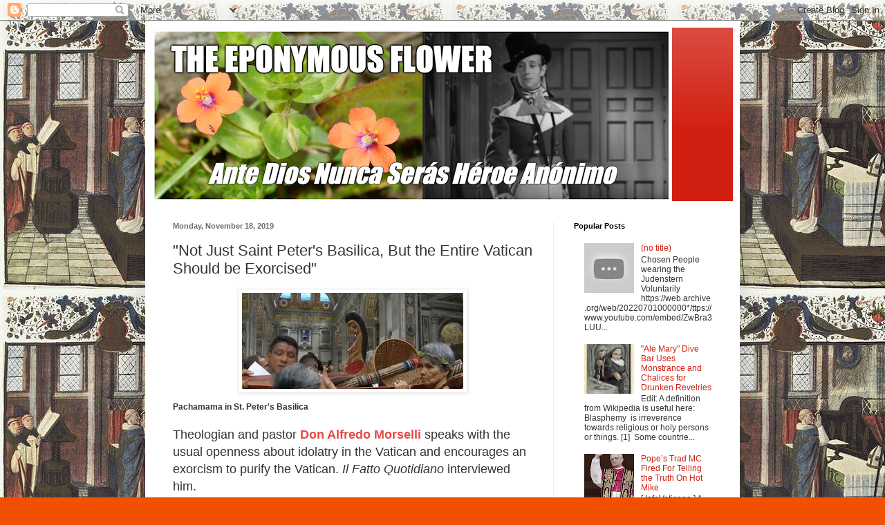

--- FILE ---
content_type: text/html; charset=UTF-8
request_url: https://www.theeponymousflower.com/2019/11/not-just-saint-peters-basilica-but.html?showComment=1574213243146
body_size: 94837
content:
<!DOCTYPE html>
<html class='v2' dir='ltr' lang='en'>
<head>
<link href='https://www.blogger.com/static/v1/widgets/335934321-css_bundle_v2.css' rel='stylesheet' type='text/css'/>
<meta content='width=1100' name='viewport'/>
<meta content='text/html; charset=UTF-8' http-equiv='Content-Type'/>
<meta content='blogger' name='generator'/>
<link href='https://www.theeponymousflower.com/favicon.ico' rel='icon' type='image/x-icon'/>
<link href='https://www.theeponymousflower.com/2019/11/not-just-saint-peters-basilica-but.html' rel='canonical'/>
<link rel="alternate" type="application/atom+xml" title="The Eponymous Flower - Atom" href="https://www.theeponymousflower.com/feeds/posts/default" />
<link rel="alternate" type="application/rss+xml" title="The Eponymous Flower - RSS" href="https://www.theeponymousflower.com/feeds/posts/default?alt=rss" />
<link rel="service.post" type="application/atom+xml" title="The Eponymous Flower - Atom" href="https://www.blogger.com/feeds/4404498638452030181/posts/default" />

<link rel="alternate" type="application/atom+xml" title="The Eponymous Flower - Atom" href="https://www.theeponymousflower.com/feeds/7938114600037171217/comments/default" />
<!--Can't find substitution for tag [blog.ieCssRetrofitLinks]-->
<link href='https://blogger.googleusercontent.com/img/b/R29vZ2xl/AVvXsEjky3poy-uqzWPZr82751fE2F_MbxyFs5ULxuQKpA9ED2Edw1bRAyGkf6eaNhsui9ZESODTIswNuVvC3lL6AW3si10d1UZ42GJkedXajyPYtMUSq4y43BLz9s2N13UCtQcV7Y96Lcjuq6U/s320/Pachamama-im-Petersdom.jpg' rel='image_src'/>
<meta content='https://www.theeponymousflower.com/2019/11/not-just-saint-peters-basilica-but.html' property='og:url'/>
<meta content='&quot;Not Just Saint Peter&#39;s Basilica, But the Entire Vatican Should be Exorcised&quot; ' property='og:title'/>
<meta content='A Catholic about current affairs in the Catholic Church in Europe and the world.' property='og:description'/>
<meta content='https://blogger.googleusercontent.com/img/b/R29vZ2xl/AVvXsEjky3poy-uqzWPZr82751fE2F_MbxyFs5ULxuQKpA9ED2Edw1bRAyGkf6eaNhsui9ZESODTIswNuVvC3lL6AW3si10d1UZ42GJkedXajyPYtMUSq4y43BLz9s2N13UCtQcV7Y96Lcjuq6U/w1200-h630-p-k-no-nu/Pachamama-im-Petersdom.jpg' property='og:image'/>
<title>The Eponymous Flower: "Not Just Saint Peter's Basilica, But the Entire Vatican Should be Exorcised" </title>
<style id='page-skin-1' type='text/css'><!--
/*
-----------------------------------------------
Blogger Template Style
Name:     Simple
Designer: Blogger
URL:      www.blogger.com
----------------------------------------------- */
/* Content
----------------------------------------------- */
body {
font: normal normal 12px Arial, Tahoma, Helvetica, FreeSans, sans-serif;
color: #333333;
background: #f25000 url(https://blogger.googleusercontent.com/img/a/AVvXsEgVYecmpsPdZcU9sQFfZQhwbRzb_woyTRcwlTiJkFRmrmvDSeUPvtBagK57oOatHQjM8rivsW5mDn3SQeS8j76VcXqmcV-wgbzDKj5bP2sxi08SgaXXBnchHXWX7eUJahPDEexQ1T1cctxLeCSUTW7J0YM8oThMB1HtwO7TC5icQq0-D0fS8_VOf9E2zik=s1600) repeat scroll top left;
padding: 0 40px 40px 40px;
}
html body .region-inner {
min-width: 0;
max-width: 100%;
width: auto;
}
h2 {
font-size: 22px;
}
a:link {
text-decoration:none;
color: #d11f11;
}
a:visited {
text-decoration:none;
color: #8a8a8a;
}
a:hover {
text-decoration:underline;
color: #ff3a04;
}
.body-fauxcolumn-outer .fauxcolumn-inner {
background: transparent none repeat scroll top left;
_background-image: none;
}
.body-fauxcolumn-outer .cap-top {
position: absolute;
z-index: 1;
height: 400px;
width: 100%;
}
.body-fauxcolumn-outer .cap-top .cap-left {
width: 100%;
background: transparent none repeat-x scroll top left;
_background-image: none;
}
.content-outer {
-moz-box-shadow: 0 0 40px rgba(0, 0, 0, .15);
-webkit-box-shadow: 0 0 5px rgba(0, 0, 0, .15);
-goog-ms-box-shadow: 0 0 10px #333333;
box-shadow: 0 0 40px rgba(0, 0, 0, .15);
margin-bottom: 1px;
}
.content-inner {
padding: 10px 10px;
}
.content-inner {
background-color: #ffffff;
}
/* Header
----------------------------------------------- */
.header-outer {
background: #d11f11 url(https://resources.blogblog.com/blogblog/data/1kt/simple/gradients_light.png) repeat-x scroll 0 -400px;
_background-image: none;
}
.Header h1 {
font: normal normal 60px Arial, Tahoma, Helvetica, FreeSans, sans-serif;
color: #ffffff;
text-shadow: 1px 2px 3px rgba(0, 0, 0, .2);
}
.Header h1 a {
color: #ffffff;
}
.Header .description {
font-size: 140%;
color: #ffffff;
}
.header-inner .Header .titlewrapper {
padding: 22px 30px;
}
.header-inner .Header .descriptionwrapper {
padding: 0 30px;
}
/* Tabs
----------------------------------------------- */
.tabs-inner .section:first-child {
border-top: 0 solid #eeeeee;
}
.tabs-inner .section:first-child ul {
margin-top: -0;
border-top: 0 solid #eeeeee;
border-left: 0 solid #eeeeee;
border-right: 0 solid #eeeeee;
}
.tabs-inner .widget ul {
background: #f6f6f6 url(https://resources.blogblog.com/blogblog/data/1kt/simple/gradients_light.png) repeat-x scroll 0 -800px;
_background-image: none;
border-bottom: 1px solid #eeeeee;
margin-top: 0;
margin-left: -30px;
margin-right: -30px;
}
.tabs-inner .widget li a {
display: inline-block;
padding: .6em 1em;
font: normal normal 14px Arial, Tahoma, Helvetica, FreeSans, sans-serif;
color: #9a9a9a;
border-left: 1px solid #ffffff;
border-right: 1px solid #eeeeee;
}
.tabs-inner .widget li:first-child a {
border-left: none;
}
.tabs-inner .widget li.selected a, .tabs-inner .widget li a:hover {
color: #000000;
background-color: #efefef;
text-decoration: none;
}
/* Columns
----------------------------------------------- */
.main-outer {
border-top: 0 solid #efefef;
}
.fauxcolumn-left-outer .fauxcolumn-inner {
border-right: 1px solid #efefef;
}
.fauxcolumn-right-outer .fauxcolumn-inner {
border-left: 1px solid #efefef;
}
/* Headings
----------------------------------------------- */
div.widget > h2,
div.widget h2.title {
margin: 0 0 1em 0;
font: normal bold 11px Arial, Tahoma, Helvetica, FreeSans, sans-serif;
color: #000000;
}
/* Widgets
----------------------------------------------- */
.widget .zippy {
color: #9a9a9a;
text-shadow: 2px 2px 1px rgba(0, 0, 0, .1);
}
.widget .popular-posts ul {
list-style: none;
}
/* Posts
----------------------------------------------- */
h2.date-header {
font: normal bold 11px Arial, Tahoma, Helvetica, FreeSans, sans-serif;
}
.date-header span {
background-color: rgba(46,46,46,0);
color: #6b6b6b;
padding: inherit;
letter-spacing: inherit;
margin: inherit;
}
.main-inner {
padding-top: 30px;
padding-bottom: 30px;
}
.main-inner .column-center-inner {
padding: 0 15px;
}
.main-inner .column-center-inner .section {
margin: 0 15px;
}
.post {
margin: 0 0 25px 0;
}
h3.post-title, .comments h4 {
font: normal normal 22px Arial, Tahoma, Helvetica, FreeSans, sans-serif;
margin: .75em 0 0;
}
.post-body {
font-size: 110%;
line-height: 1.4;
position: relative;
}
.post-body img, .post-body .tr-caption-container, .Profile img, .Image img,
.BlogList .item-thumbnail img {
padding: 2px;
background: #ffffff;
border: 1px solid #efefef;
-moz-box-shadow: 1px 1px 5px rgba(0, 0, 0, .1);
-webkit-box-shadow: 1px 1px 5px rgba(0, 0, 0, .1);
box-shadow: 1px 1px 5px rgba(0, 0, 0, .1);
}
.post-body img, .post-body .tr-caption-container {
padding: 5px;
}
.post-body .tr-caption-container {
color: #6b6b6b;
}
.post-body .tr-caption-container img {
padding: 0;
background: transparent;
border: none;
-moz-box-shadow: 0 0 0 rgba(0, 0, 0, .1);
-webkit-box-shadow: 0 0 0 rgba(0, 0, 0, .1);
box-shadow: 0 0 0 rgba(0, 0, 0, .1);
}
.post-header {
margin: 0 0 1.5em;
line-height: 1.6;
font-size: 90%;
}
.post-footer {
margin: 20px -2px 0;
padding: 5px 10px;
color: #696969;
background-color: #fafafa;
border-bottom: 1px solid #efefef;
line-height: 1.6;
font-size: 90%;
}
#comments .comment-author {
padding-top: 1.5em;
border-top: 1px solid #efefef;
background-position: 0 1.5em;
}
#comments .comment-author:first-child {
padding-top: 0;
border-top: none;
}
.avatar-image-container {
margin: .2em 0 0;
}
#comments .avatar-image-container img {
border: 1px solid #efefef;
}
/* Comments
----------------------------------------------- */
.comments .comments-content .icon.blog-author {
background-repeat: no-repeat;
background-image: url([data-uri]);
}
.comments .comments-content .loadmore a {
border-top: 1px solid #9a9a9a;
border-bottom: 1px solid #9a9a9a;
}
.comments .comment-thread.inline-thread {
background-color: #fafafa;
}
.comments .continue {
border-top: 2px solid #9a9a9a;
}
/* Accents
---------------------------------------------- */
.section-columns td.columns-cell {
border-left: 1px solid #efefef;
}
.blog-pager {
background: transparent none no-repeat scroll top center;
}
.blog-pager-older-link, .home-link,
.blog-pager-newer-link {
background-color: #ffffff;
padding: 5px;
}
.footer-outer {
border-top: 0 dashed #bbbbbb;
}
/* Mobile
----------------------------------------------- */
body.mobile  {
background-size: auto;
}
.mobile .body-fauxcolumn-outer {
background: transparent none repeat scroll top left;
}
.mobile .body-fauxcolumn-outer .cap-top {
background-size: 100% auto;
}
.mobile .content-outer {
-webkit-box-shadow: 0 0 3px rgba(0, 0, 0, .15);
box-shadow: 0 0 3px rgba(0, 0, 0, .15);
}
.mobile .tabs-inner .widget ul {
margin-left: 0;
margin-right: 0;
}
.mobile .post {
margin: 0;
}
.mobile .main-inner .column-center-inner .section {
margin: 0;
}
.mobile .date-header span {
padding: 0.1em 10px;
margin: 0 -10px;
}
.mobile h3.post-title {
margin: 0;
}
.mobile .blog-pager {
background: transparent none no-repeat scroll top center;
}
.mobile .footer-outer {
border-top: none;
}
.mobile .main-inner, .mobile .footer-inner {
background-color: #ffffff;
}
.mobile-index-contents {
color: #333333;
}
.mobile-link-button {
background-color: #d11f11;
}
.mobile-link-button a:link, .mobile-link-button a:visited {
color: #ffffff;
}
.mobile .tabs-inner .section:first-child {
border-top: none;
}
.mobile .tabs-inner .PageList .widget-content {
background-color: #efefef;
color: #000000;
border-top: 1px solid #eeeeee;
border-bottom: 1px solid #eeeeee;
}
.mobile .tabs-inner .PageList .widget-content .pagelist-arrow {
border-left: 1px solid #eeeeee;
}

--></style>
<style id='template-skin-1' type='text/css'><!--
body {
min-width: 860px;
}
.content-outer, .content-fauxcolumn-outer, .region-inner {
min-width: 860px;
max-width: 860px;
_width: 860px;
}
.main-inner .columns {
padding-left: 0px;
padding-right: 260px;
}
.main-inner .fauxcolumn-center-outer {
left: 0px;
right: 260px;
/* IE6 does not respect left and right together */
_width: expression(this.parentNode.offsetWidth -
parseInt("0px") -
parseInt("260px") + 'px');
}
.main-inner .fauxcolumn-left-outer {
width: 0px;
}
.main-inner .fauxcolumn-right-outer {
width: 260px;
}
.main-inner .column-left-outer {
width: 0px;
right: 100%;
margin-left: -0px;
}
.main-inner .column-right-outer {
width: 260px;
margin-right: -260px;
}
#layout {
min-width: 0;
}
#layout .content-outer {
min-width: 0;
width: 800px;
}
#layout .region-inner {
min-width: 0;
width: auto;
}
body#layout div.add_widget {
padding: 8px;
}
body#layout div.add_widget a {
margin-left: 32px;
}
--></style>
<style>
    body {background-image:url(https\:\/\/blogger.googleusercontent.com\/img\/a\/AVvXsEgVYecmpsPdZcU9sQFfZQhwbRzb_woyTRcwlTiJkFRmrmvDSeUPvtBagK57oOatHQjM8rivsW5mDn3SQeS8j76VcXqmcV-wgbzDKj5bP2sxi08SgaXXBnchHXWX7eUJahPDEexQ1T1cctxLeCSUTW7J0YM8oThMB1HtwO7TC5icQq0-D0fS8_VOf9E2zik=s1600);}
    
@media (max-width: 200px) { body {background-image:url(https\:\/\/blogger.googleusercontent.com\/img\/a\/AVvXsEgVYecmpsPdZcU9sQFfZQhwbRzb_woyTRcwlTiJkFRmrmvDSeUPvtBagK57oOatHQjM8rivsW5mDn3SQeS8j76VcXqmcV-wgbzDKj5bP2sxi08SgaXXBnchHXWX7eUJahPDEexQ1T1cctxLeCSUTW7J0YM8oThMB1HtwO7TC5icQq0-D0fS8_VOf9E2zik=w200);}}
@media (max-width: 400px) and (min-width: 201px) { body {background-image:url(https\:\/\/blogger.googleusercontent.com\/img\/a\/AVvXsEgVYecmpsPdZcU9sQFfZQhwbRzb_woyTRcwlTiJkFRmrmvDSeUPvtBagK57oOatHQjM8rivsW5mDn3SQeS8j76VcXqmcV-wgbzDKj5bP2sxi08SgaXXBnchHXWX7eUJahPDEexQ1T1cctxLeCSUTW7J0YM8oThMB1HtwO7TC5icQq0-D0fS8_VOf9E2zik=w400);}}
@media (max-width: 800px) and (min-width: 401px) { body {background-image:url(https\:\/\/blogger.googleusercontent.com\/img\/a\/AVvXsEgVYecmpsPdZcU9sQFfZQhwbRzb_woyTRcwlTiJkFRmrmvDSeUPvtBagK57oOatHQjM8rivsW5mDn3SQeS8j76VcXqmcV-wgbzDKj5bP2sxi08SgaXXBnchHXWX7eUJahPDEexQ1T1cctxLeCSUTW7J0YM8oThMB1HtwO7TC5icQq0-D0fS8_VOf9E2zik=w800);}}
@media (max-width: 1200px) and (min-width: 801px) { body {background-image:url(https\:\/\/blogger.googleusercontent.com\/img\/a\/AVvXsEgVYecmpsPdZcU9sQFfZQhwbRzb_woyTRcwlTiJkFRmrmvDSeUPvtBagK57oOatHQjM8rivsW5mDn3SQeS8j76VcXqmcV-wgbzDKj5bP2sxi08SgaXXBnchHXWX7eUJahPDEexQ1T1cctxLeCSUTW7J0YM8oThMB1HtwO7TC5icQq0-D0fS8_VOf9E2zik=w1200);}}
/* Last tag covers anything over one higher than the previous max-size cap. */
@media (min-width: 1201px) { body {background-image:url(https\:\/\/blogger.googleusercontent.com\/img\/a\/AVvXsEgVYecmpsPdZcU9sQFfZQhwbRzb_woyTRcwlTiJkFRmrmvDSeUPvtBagK57oOatHQjM8rivsW5mDn3SQeS8j76VcXqmcV-wgbzDKj5bP2sxi08SgaXXBnchHXWX7eUJahPDEexQ1T1cctxLeCSUTW7J0YM8oThMB1HtwO7TC5icQq0-D0fS8_VOf9E2zik=w1600);}}
  </style>
<link href='https://www.blogger.com/dyn-css/authorization.css?targetBlogID=4404498638452030181&amp;zx=9ed9ccc7-8c7b-4702-9fd0-b7e0b3b37196' media='none' onload='if(media!=&#39;all&#39;)media=&#39;all&#39;' rel='stylesheet'/><noscript><link href='https://www.blogger.com/dyn-css/authorization.css?targetBlogID=4404498638452030181&amp;zx=9ed9ccc7-8c7b-4702-9fd0-b7e0b3b37196' rel='stylesheet'/></noscript>
<meta name='google-adsense-platform-account' content='ca-host-pub-1556223355139109'/>
<meta name='google-adsense-platform-domain' content='blogspot.com'/>

<!-- data-ad-client=ca-pub-5423266939208228 -->

</head>
<body class='loading variant-bold'>
<div class='navbar section' id='navbar' name='Navbar'><div class='widget Navbar' data-version='1' id='Navbar1'><script type="text/javascript">
    function setAttributeOnload(object, attribute, val) {
      if(window.addEventListener) {
        window.addEventListener('load',
          function(){ object[attribute] = val; }, false);
      } else {
        window.attachEvent('onload', function(){ object[attribute] = val; });
      }
    }
  </script>
<div id="navbar-iframe-container"></div>
<script type="text/javascript" src="https://apis.google.com/js/platform.js"></script>
<script type="text/javascript">
      gapi.load("gapi.iframes:gapi.iframes.style.bubble", function() {
        if (gapi.iframes && gapi.iframes.getContext) {
          gapi.iframes.getContext().openChild({
              url: 'https://www.blogger.com/navbar/4404498638452030181?po\x3d7938114600037171217\x26origin\x3dhttps://www.theeponymousflower.com',
              where: document.getElementById("navbar-iframe-container"),
              id: "navbar-iframe"
          });
        }
      });
    </script><script type="text/javascript">
(function() {
var script = document.createElement('script');
script.type = 'text/javascript';
script.src = '//pagead2.googlesyndication.com/pagead/js/google_top_exp.js';
var head = document.getElementsByTagName('head')[0];
if (head) {
head.appendChild(script);
}})();
</script>
</div></div>
<div class='body-fauxcolumns'>
<div class='fauxcolumn-outer body-fauxcolumn-outer'>
<div class='cap-top'>
<div class='cap-left'></div>
<div class='cap-right'></div>
</div>
<div class='fauxborder-left'>
<div class='fauxborder-right'></div>
<div class='fauxcolumn-inner'>
</div>
</div>
<div class='cap-bottom'>
<div class='cap-left'></div>
<div class='cap-right'></div>
</div>
</div>
</div>
<div class='content'>
<div class='content-fauxcolumns'>
<div class='fauxcolumn-outer content-fauxcolumn-outer'>
<div class='cap-top'>
<div class='cap-left'></div>
<div class='cap-right'></div>
</div>
<div class='fauxborder-left'>
<div class='fauxborder-right'></div>
<div class='fauxcolumn-inner'>
</div>
</div>
<div class='cap-bottom'>
<div class='cap-left'></div>
<div class='cap-right'></div>
</div>
</div>
</div>
<div class='content-outer'>
<div class='content-cap-top cap-top'>
<div class='cap-left'></div>
<div class='cap-right'></div>
</div>
<div class='fauxborder-left content-fauxborder-left'>
<div class='fauxborder-right content-fauxborder-right'></div>
<div class='content-inner'>
<header>
<div class='header-outer'>
<div class='header-cap-top cap-top'>
<div class='cap-left'></div>
<div class='cap-right'></div>
</div>
<div class='fauxborder-left header-fauxborder-left'>
<div class='fauxborder-right header-fauxborder-right'></div>
<div class='region-inner header-inner'>
<div class='header section' id='header' name='Header'><div class='widget Header' data-version='1' id='Header1'>
<div id='header-inner'>
<a href='https://www.theeponymousflower.com/' style='display: block'>
<img alt='The Eponymous Flower' height='251px; ' id='Header1_headerimg' src='https://blogger.googleusercontent.com/img/a/AVvXsEhDHkjsC3YrXnlByUYeJlX5PFEp0MBwtmyZY_CaiBI4gWhEV_-lkBsivObKYVx6Ha59Cn8PYqy_rrfKcG78TiIVnLe3cvgPBZKuvFPmKF-lgtE-COKftLXzLUZ5TnC-Y-Rijf0gJ1xBkqW4bnGe69FgUWPaY4aTDwaHP4bJyIRKmJ-7m_rvHJdJOhxItkA=s752' style='display: block' width='752px; '/>
</a>
</div>
</div></div>
</div>
</div>
<div class='header-cap-bottom cap-bottom'>
<div class='cap-left'></div>
<div class='cap-right'></div>
</div>
</div>
</header>
<div class='tabs-outer'>
<div class='tabs-cap-top cap-top'>
<div class='cap-left'></div>
<div class='cap-right'></div>
</div>
<div class='fauxborder-left tabs-fauxborder-left'>
<div class='fauxborder-right tabs-fauxborder-right'></div>
<div class='region-inner tabs-inner'>
<div class='tabs no-items section' id='crosscol' name='Cross-Column'></div>
<div class='tabs no-items section' id='crosscol-overflow' name='Cross-Column 2'></div>
</div>
</div>
<div class='tabs-cap-bottom cap-bottom'>
<div class='cap-left'></div>
<div class='cap-right'></div>
</div>
</div>
<div class='main-outer'>
<div class='main-cap-top cap-top'>
<div class='cap-left'></div>
<div class='cap-right'></div>
</div>
<div class='fauxborder-left main-fauxborder-left'>
<div class='fauxborder-right main-fauxborder-right'></div>
<div class='region-inner main-inner'>
<div class='columns fauxcolumns'>
<div class='fauxcolumn-outer fauxcolumn-center-outer'>
<div class='cap-top'>
<div class='cap-left'></div>
<div class='cap-right'></div>
</div>
<div class='fauxborder-left'>
<div class='fauxborder-right'></div>
<div class='fauxcolumn-inner'>
</div>
</div>
<div class='cap-bottom'>
<div class='cap-left'></div>
<div class='cap-right'></div>
</div>
</div>
<div class='fauxcolumn-outer fauxcolumn-left-outer'>
<div class='cap-top'>
<div class='cap-left'></div>
<div class='cap-right'></div>
</div>
<div class='fauxborder-left'>
<div class='fauxborder-right'></div>
<div class='fauxcolumn-inner'>
</div>
</div>
<div class='cap-bottom'>
<div class='cap-left'></div>
<div class='cap-right'></div>
</div>
</div>
<div class='fauxcolumn-outer fauxcolumn-right-outer'>
<div class='cap-top'>
<div class='cap-left'></div>
<div class='cap-right'></div>
</div>
<div class='fauxborder-left'>
<div class='fauxborder-right'></div>
<div class='fauxcolumn-inner'>
</div>
</div>
<div class='cap-bottom'>
<div class='cap-left'></div>
<div class='cap-right'></div>
</div>
</div>
<!-- corrects IE6 width calculation -->
<div class='columns-inner'>
<div class='column-center-outer'>
<div class='column-center-inner'>
<div class='main section' id='main' name='Main'><div class='widget Blog' data-version='1' id='Blog1'>
<div class='blog-posts hfeed'>

          <div class="date-outer">
        
<h2 class='date-header'><span>Monday, November 18, 2019</span></h2>

          <div class="date-posts">
        
<div class='post-outer'>
<div class='post hentry uncustomized-post-template' itemprop='blogPost' itemscope='itemscope' itemtype='http://schema.org/BlogPosting'>
<meta content='https://blogger.googleusercontent.com/img/b/R29vZ2xl/AVvXsEjky3poy-uqzWPZr82751fE2F_MbxyFs5ULxuQKpA9ED2Edw1bRAyGkf6eaNhsui9ZESODTIswNuVvC3lL6AW3si10d1UZ42GJkedXajyPYtMUSq4y43BLz9s2N13UCtQcV7Y96Lcjuq6U/s320/Pachamama-im-Petersdom.jpg' itemprop='image_url'/>
<meta content='4404498638452030181' itemprop='blogId'/>
<meta content='7938114600037171217' itemprop='postId'/>
<a name='7938114600037171217'></a>
<h3 class='post-title entry-title' itemprop='name'>
"Not Just Saint Peter's Basilica, But the Entire Vatican Should be Exorcised" 
</h3>
<div class='post-header'>
<div class='post-header-line-1'></div>
</div>
<div class='post-body entry-content' id='post-body-7938114600037171217' itemprop='description articleBody'>
<div class="entry-content clearfix" style="background-color: white; border: 0px; font-family: Ubuntu, sans-serif; font-size: 1.125rem; font-stretch: inherit; font-variant-east-asian: inherit; font-variant-numeric: inherit; line-height: inherit; margin: 0px; padding: 0px; vertical-align: baseline;">
<figure class="entry-thumbnail" style="border: 0px; font: inherit; margin: 0px 0px 1.25rem; max-width: 1030px; padding: 0px; text-align: center; vertical-align: baseline;"><figcaption class="wp-caption-text" style="border: 0px; font-family: inherit; font-size: 0.75rem; font-stretch: inherit; font-style: inherit; font-variant: inherit; font-weight: 700; line-height: 1.4; margin: 5px 0px 0px; padding: 0px; text-align: left; vertical-align: baseline;"><figure class="entry-thumbnail" style="border: 0px; font-size: 18px; font-stretch: inherit; font-variant-east-asian: inherit; font-variant-numeric: inherit; font-weight: 400; line-height: inherit; margin: 0px 0px 1.25rem; max-width: 1030px; padding: 0px; text-align: center; vertical-align: baseline;"><div class="separator" style="clear: both; text-align: center;">
<a href="https://blogger.googleusercontent.com/img/b/R29vZ2xl/AVvXsEjky3poy-uqzWPZr82751fE2F_MbxyFs5ULxuQKpA9ED2Edw1bRAyGkf6eaNhsui9ZESODTIswNuVvC3lL6AW3si10d1UZ42GJkedXajyPYtMUSq4y43BLz9s2N13UCtQcV7Y96Lcjuq6U/s1600/Pachamama-im-Petersdom.jpg" imageanchor="1" style="margin-left: 1em; margin-right: 1em;"><img border="0" data-original-height="353" data-original-width="809" height="139" src="https://blogger.googleusercontent.com/img/b/R29vZ2xl/AVvXsEjky3poy-uqzWPZr82751fE2F_MbxyFs5ULxuQKpA9ED2Edw1bRAyGkf6eaNhsui9ZESODTIswNuVvC3lL6AW3si10d1UZ42GJkedXajyPYtMUSq4y43BLz9s2N13UCtQcV7Y96Lcjuq6U/s320/Pachamama-im-Petersdom.jpg" width="320" /></a></div>
<figcaption class="wp-caption-text" style="border: 0px; font-family: inherit; font-size: 0.75rem; font-stretch: inherit; font-style: inherit; font-variant: inherit; font-weight: 700; line-height: 1.4; margin: 5px 0px 0px; padding: 0px; text-align: left; vertical-align: baseline;"><span style="vertical-align: inherit;">Pachamama in St. Peter's Basilica</span></figcaption></figure><div style="border: 0px; font-size: 18px; font-stretch: inherit; font-variant-east-asian: inherit; font-variant-numeric: inherit; font-weight: 400; line-height: inherit; margin-bottom: 1.25rem; padding: 0px; vertical-align: baseline;">
<span style="vertical-align: inherit;">Theologian and pastor&nbsp;</span><a aria-label="Don Alfredo Morselli (opens in a new tab)" href="https://katholisches.info/2019/10/24/amazonassynode-menschlich-betrachtet-muesste-man-sagen-es-ist-aus/" rel="noreferrer noopener" style="border: 0px; color: #e64946; font-family: inherit; font-size: inherit; font-stretch: inherit; font-style: inherit; font-variant: inherit; font-weight: 600; line-height: inherit; margin: 0px; padding: 0px; text-decoration-line: none; vertical-align: baseline;" target="_blank">Don Alfredo Morselli</a><span style="vertical-align: inherit;">&nbsp;speaks with the usual openness about idolatry in the Vatican and encourages an exorcism to purify the Vatican.&nbsp;</span><em style="border: 0px; font-family: inherit; font-size: inherit; font-stretch: inherit; font-variant: inherit; font-weight: inherit; line-height: inherit; margin: 0px; padding: 0px; vertical-align: baseline;">Il Fatto Quotidiano</em><span style="vertical-align: inherit;">&nbsp;interviewed him.</span></div>
<div class="mh-content-ad" style="border: 0px; float: left; font-size: 18px; font-stretch: inherit; font-variant-east-asian: inherit; font-variant-numeric: inherit; font-weight: 400; line-height: inherit; margin: 0px 20px 10px 0px; max-width: 100%; padding: 0px; vertical-align: baseline;">
<ins data-revive-id="98b141c09ad04adb94826b848cef2acb" data-revive-loaded="1" data-revive-seq="1" data-revive-zoneid="2" id="revive-0-1" style="border: 0px; font: inherit; margin: 0px; padding: 0px; text-decoration-line: none; vertical-align: baseline;"><div id="beacon_8a35248735" style="border: 0px; font: inherit; left: 0px; margin: 0px; padding: 0px; position: absolute; top: 0px; vertical-align: baseline; visibility: hidden;">
<img alt="" height="0" src="https://adserver.jens-falk.de/www/delivery/lg.php?bannerid=0&amp;campaignid=0&amp;zoneid=2&amp;loc=https%3A%2F%2Fkatholisches.info%2F2019%2F11%2F18%2Fnicht-nur-den-petersdom-sondern-den-ganzen-vatikan-exorzieren%2F&amp;referer=https%3A%2F%2Fkatholisches.info%2F&amp;cb=8a35248735" style="border: 0px; font: inherit; height: 0px; margin: 0px; max-width: 100%; padding: 0px; vertical-align: bottom; width: 0px;" width="0" /></div>
</ins></div>
<div style="border: 0px; font-size: 18px; font-stretch: inherit; font-variant-east-asian: inherit; font-variant-numeric: inherit; font-weight: 400; line-height: inherit; margin-bottom: 1.25rem; padding: 0px; vertical-align: baseline;">
<strong style="border: 0px; font-family: inherit; font-size: inherit; font-stretch: inherit; font-style: inherit; font-variant: inherit; line-height: inherit; margin: 0px; padding: 0px; vertical-align: baseline;">Q:</strong><span style="vertical-align: inherit;"><span style="vertical-align: inherit;">&nbsp;Share the appeal of Catholics who complain idolatrous acts during the Amazon Synod.&nbsp;</span><span style="vertical-align: inherit;">Do you consider them as such?</span></span></div>
<span id="more-90811" style="border: 0px; font-size: 18px; font-stretch: inherit; font-variant-east-asian: inherit; font-variant-numeric: inherit; font-weight: 400; line-height: inherit; margin: 0px; padding: 0px; vertical-align: baseline;"></span><span style="font-size: 18px; font-weight: 400;"></span><div style="border: 0px; font-size: 18px; font-stretch: inherit; font-variant-east-asian: inherit; font-variant-numeric: inherit; font-weight: 400; line-height: inherit; margin-bottom: 1.25rem; padding: 0px; vertical-align: baseline;">
<strong style="border: 0px; font-family: inherit; font-size: inherit; font-stretch: inherit; font-style: inherit; font-variant: inherit; line-height: inherit; margin: 0px; padding: 0px; vertical-align: baseline;">Don Morselli:</strong><span style="vertical-align: inherit;">&nbsp;I do not know what to call cultic acts of worshiping realities that are not God.</span></div>
<div style="border: 0px; font-size: 18px; font-stretch: inherit; font-variant-east-asian: inherit; font-variant-numeric: inherit; font-weight: 400; line-height: inherit; margin-bottom: 1.25rem; padding: 0px; vertical-align: baseline;">
<span style="vertical-align: inherit;">FQ: Some deny it, eg. Bishop Felipe Arizmendi Esquivel, emeritus bishop of San Cristobal de las Casas in Mexico.</span></div>
<div style="border: 0px; font-size: 18px; font-stretch: inherit; font-variant-east-asian: inherit; font-variant-numeric: inherit; font-weight: 400; line-height: inherit; margin-bottom: 1.25rem; padding: 0px; vertical-align: baseline;">
<span style="vertical-align: inherit;"><span style="vertical-align: inherit;">Don Morselli: I know: He said that "they are not goddesses;&nbsp;</span><span style="vertical-align: inherit;">there has been no idolatrous worship.&nbsp;</span><span style="vertical-align: inherit;">They are symbols of Amazonian realities and experiences that have not only cultural but also religious motives, but not worship, because this is due only to God."&nbsp;</span><span style="vertical-align: inherit;">It reminds me of a certain priest who was invited to dinner on Friday.&nbsp;</span><span style="vertical-align: inherit;">When he was served meat so as not to embarrass his hosts, he blessed the meal with the words, "I baptise you cod."&nbsp;</span><span style="vertical-align: inherit;">That's exactly what happened now.&nbsp;</span><span style="vertical-align: inherit;">They baptized the idols "cod".</span></span></div>
<div style="border: 0px; font-size: 18px; font-stretch: inherit; font-variant-east-asian: inherit; font-variant-numeric: inherit; font-weight: 400; line-height: inherit; margin-bottom: 1.25rem; padding: 0px; vertical-align: baseline;">
<span style="vertical-align: inherit;">QQ: Why is it idolatry?</span></div>
<div style="border: 0px; font-size: 18px; font-stretch: inherit; font-variant-east-asian: inherit; font-variant-numeric: inherit; font-weight: 400; line-height: inherit; margin-bottom: 1.25rem; padding: 0px; vertical-align: baseline;">
<span style="vertical-align: inherit;"><span style="vertical-align: inherit;">Don Morselli: St. Thomas Aquinas defines as worship a cult, in which one uses one's body to worship God, and since we are of two intellectual and sensitive natures, we must offer God a double worship: the spiritual, the spiritual, the spiritual the whole devotion of the soul;&nbsp;</span><span style="vertical-align: inherit;">and the physical, which consists in the external humiliation of the body (S. Th. II-IIae q. 84 a., 2 co.).&nbsp;</span><span style="vertical-align: inherit;">In the Vatican Gardens, they have their faces on the ground and the rump in the air: this was clearly an "external humiliation of the body" (and the humiliation of the spectators' eyes), that was an act of worship.&nbsp;</span><span style="vertical-align: inherit;">In St. Peter's Basilica, she was carried around in procession with songs and prayers ...</span></span></div>
<div style="border: 0px; font-size: 18px; font-stretch: inherit; font-variant-east-asian: inherit; font-variant-numeric: inherit; font-weight: 400; line-height: inherit; margin-bottom: 1.25rem; padding: 0px; vertical-align: baseline;">
<span style="vertical-align: inherit;">Q: Can you not, like Bishop Esquivel, see it as a "symbol of experience" and not as an idol?</span></div>
<div style="border: 0px; font-size: 18px; font-stretch: inherit; font-variant-east-asian: inherit; font-variant-numeric: inherit; font-weight: 400; line-height: inherit; margin-bottom: 1.25rem; padding: 0px; vertical-align: baseline;">
<span style="vertical-align: inherit;"><span style="vertical-align: inherit;">Don Morselli: To be an idolater one does not have to consider an idol that one worships to be an idol.&nbsp;</span><span style="vertical-align: inherit;">It is enough to worship something that is not God.&nbsp;</span><span style="vertical-align: inherit;">Jesus commanded the devil: "You will worship the Lord your God and serve him alone" (Mt 4:10, Lk 4: 8).&nbsp;</span><span style="vertical-align: inherit;">The Pachamama, call her "goddess," call her "experience," call her "worth," but it is not "He alone."&nbsp;</span><span style="vertical-align: inherit;">You do not throw yourself in front of it!</span></span></div>
<div style="border: 0px; font-size: 18px; font-stretch: inherit; font-variant-east-asian: inherit; font-variant-numeric: inherit; font-weight: 400; line-height: inherit; margin-bottom: 1.25rem; padding: 0px; vertical-align: baseline;">
<span style="vertical-align: inherit;"><span style="vertical-align: inherit;">Q: Don Bux said that St. Peter's Basilica should be exorcised.&nbsp;</span><span style="vertical-align: inherit;">What do you think about it?</span></span></div>
</figcaption></figure><div style="border: 0px; font: inherit; margin-bottom: 1.25rem; padding: 0px; vertical-align: baseline;">
<span style="vertical-align: inherit;"><span style="vertical-align: inherit;">Don Morselli: How could I contradict such an outstanding scholar?&nbsp;</span><span style="vertical-align: inherit;">Moreover, the Scriptures say, "The gods of the nations are demons" (Ps 95: 5).&nbsp;</span><span style="vertical-align: inherit;">And: "They sacrificed to spirits who are not deities, and gods whom they did not know before, newcomers who had come recently, and whose fathers were not afraid" (Deut 32:17).&nbsp;</span><span style="vertical-align: inherit;">In any case, when we look at the various scandals, it does not just take an exorcism: it would be wise to bless the rainwater when it rains in Rome.&nbsp;</span><span style="vertical-align: inherit;">This is faster and it will exorcise the whole Vatican and not only St. Peter's.&nbsp;</span><span style="vertical-align: inherit;">I speak - so it is clear - of the human misery of some churchmen and not of the Holy Church.&nbsp;</span><span style="vertical-align: inherit;">And I believe that Church history is always, as John Paul II said, "Church history is a history of holiness".</span></span></div>
<div style="border: 0px; font: inherit; margin-bottom: 1.25rem; padding: 0px; vertical-align: baseline;">
<span style="vertical-align: inherit;">Q: Could not the Pachamama rituals be seen as an act of inculturation of the faith?</span></div>
<div style="border: 0px; font: inherit; margin-bottom: 1.25rem; padding: 0px; vertical-align: baseline;">
<span style="vertical-align: inherit;"><span style="vertical-align: inherit;">Don Morselli: Cardinal Biffi said culture comes from cultivating and cultivating is a thing that is good and fitting to do.&nbsp;</span><span style="vertical-align: inherit;">It is not all civilization that produces a people's culture, but only when a people cultivates itself according to the truth.&nbsp;</span><span style="vertical-align: inherit;">Only God "has done well" (Mk 7:37), but man, through original sin and consent to the devilish temptations, can produce sinful acts that can be reflected in the general practices of a people.&nbsp;</span><span style="vertical-align: inherit;">And that is not civilization: idolatry and pantheism can not be considered as such.</span></span></div>
<div style="border: 0px; font: inherit; margin-bottom: 1.25rem; padding: 0px; vertical-align: baseline;">
<span style="vertical-align: inherit;">Q: Do you expect to be accused once more of being an enemy of the Pope?</span></div>
<div style="border: 0px; font: inherit; margin-bottom: 1.25rem; padding: 0px; vertical-align: baseline;">
<span style="vertical-align: inherit;"><span style="vertical-align: inherit;">Don Morselli: I have inherited the spirit of Dubia from Cardinal Caffarra: you can ask the pope questions, but you do not set him down and do not fight him.&nbsp;</span><span style="vertical-align: inherit;">Just as in politics, when one no longer had any arguments, those "fascists" who were not communists were called "enemies of the pope".&nbsp;</span><span style="vertical-align: inherit;">But I am a friend of the Pope, of all Popes, Peter to Francis, unlike those who in the past had opposed John Paul II and Benedict XVI.&nbsp;</span><span style="vertical-align: inherit;">had rebelled and now raise Francis on the shield.&nbsp;</span><span style="vertical-align: inherit;">One can not cast out the Pope with the Pope and read the ordinary teaching in a spirit of break.&nbsp;</span><span style="vertical-align: inherit;">However, the doctrine of faith is to be assumed in its unquestioning totality.</span></span></div>
<div style="border: 0px; font: inherit; margin-bottom: 1.25rem; padding: 0px; vertical-align: baseline;">
<span style="vertical-align: inherit;">Translation: Giuseppe Nardi</span><br /><span style="vertical-align: inherit;">Image: MiL</span></div>
<div style="border: 0px; font: inherit; margin-bottom: 1.25rem; padding: 0px; vertical-align: baseline;">
<span style="vertical-align: inherit;">Trans: Tancred vekron99@hotmail.com</span></div>
<div style="border: 0px; font: inherit; margin-bottom: 1.25rem; padding: 0px; vertical-align: baseline;">
<span style="vertical-align: inherit;">AMDG</span></div>
</div>
<div class="widget_text mh-widget mh-posts-2 widget_custom_html" id="custom_html-10" style="background-color: white; border: 0px; font-family: Ubuntu, sans-serif; font-size: 14px; font-stretch: inherit; font-variant-east-asian: inherit; font-variant-numeric: inherit; line-height: inherit; margin: 0px 0px 25px; overflow: hidden; padding: 0px; vertical-align: baseline;">
<div class="textwidget custom-html-widget" style="border: 0px; font: inherit; margin: 0px; padding: 0px; vertical-align: baseline;">
<div id="huelle" style="border: 0px; font: inherit; margin: 0px; padding: 0px; vertical-align: baseline; width: 1030px;">
<div id="flexbox" style="border: 0px; display: flex; flex-wrap: wrap; font: inherit; margin: 0px; padding: 0px; vertical-align: baseline;">
<div style="border: 0px; font: inherit; margin: 0px auto 15px; min-height: 150px; min-width: 250px; padding: 0px; vertical-align: baseline;">
<ins data-revive-id="98b141c09ad04adb94826b848cef2acb" data-revive-loaded="1" data-revive-seq="2" data-revive-zoneid="8" id="revive-0-2" style="border: 0px; font: inherit; margin: 0px; padding: 0px; text-decoration-line: none; vertical-align: baseline;"></ins></div>
</div>
</div>
</div>
</div>
<div style='clear: both;'></div>
</div>
<div class='post-footer'>
<div class='post-footer-line post-footer-line-1'>
<span class='post-author vcard'>
Posted by
<span class='fn' itemprop='author' itemscope='itemscope' itemtype='http://schema.org/Person'>
<meta content='https://www.blogger.com/profile/16015531337154301560' itemprop='url'/>
<a class='g-profile' href='https://www.blogger.com/profile/16015531337154301560' rel='author' title='author profile'>
<span itemprop='name'>Tancred</span>
</a>
</span>
</span>
<span class='post-timestamp'>
at
<meta content='https://www.theeponymousflower.com/2019/11/not-just-saint-peters-basilica-but.html' itemprop='url'/>
<a class='timestamp-link' href='https://www.theeponymousflower.com/2019/11/not-just-saint-peters-basilica-but.html' rel='bookmark' title='permanent link'><abbr class='published' itemprop='datePublished' title='2019-11-18T09:45:00-08:00'>9:45&#8239;AM</abbr></a>
</span>
<span class='post-comment-link'>
</span>
<span class='post-icons'>
<span class='item-action'>
<a href='https://www.blogger.com/email-post/4404498638452030181/7938114600037171217' title='Email Post'>
<img alt='' class='icon-action' height='13' src='https://resources.blogblog.com/img/icon18_email.gif' width='18'/>
</a>
</span>
<span class='item-control blog-admin pid-1588567348'>
<a href='https://www.blogger.com/post-edit.g?blogID=4404498638452030181&postID=7938114600037171217&from=pencil' title='Edit Post'>
<img alt='' class='icon-action' height='18' src='https://resources.blogblog.com/img/icon18_edit_allbkg.gif' width='18'/>
</a>
</span>
</span>
<div class='post-share-buttons goog-inline-block'>
<a class='goog-inline-block share-button sb-email' href='https://www.blogger.com/share-post.g?blogID=4404498638452030181&postID=7938114600037171217&target=email' target='_blank' title='Email This'><span class='share-button-link-text'>Email This</span></a><a class='goog-inline-block share-button sb-blog' href='https://www.blogger.com/share-post.g?blogID=4404498638452030181&postID=7938114600037171217&target=blog' onclick='window.open(this.href, "_blank", "height=270,width=475"); return false;' target='_blank' title='BlogThis!'><span class='share-button-link-text'>BlogThis!</span></a><a class='goog-inline-block share-button sb-twitter' href='https://www.blogger.com/share-post.g?blogID=4404498638452030181&postID=7938114600037171217&target=twitter' target='_blank' title='Share to X'><span class='share-button-link-text'>Share to X</span></a><a class='goog-inline-block share-button sb-facebook' href='https://www.blogger.com/share-post.g?blogID=4404498638452030181&postID=7938114600037171217&target=facebook' onclick='window.open(this.href, "_blank", "height=430,width=640"); return false;' target='_blank' title='Share to Facebook'><span class='share-button-link-text'>Share to Facebook</span></a><a class='goog-inline-block share-button sb-pinterest' href='https://www.blogger.com/share-post.g?blogID=4404498638452030181&postID=7938114600037171217&target=pinterest' target='_blank' title='Share to Pinterest'><span class='share-button-link-text'>Share to Pinterest</span></a>
</div>
</div>
<div class='post-footer-line post-footer-line-2'>
<span class='post-labels'>
Labels:
<a href='https://www.theeponymousflower.com/search/label/Don%20Alfredo%20Morselli' rel='tag'>Don Alfredo Morselli</a>,
<a href='https://www.theeponymousflower.com/search/label/Don%20Nicola%20Bux' rel='tag'>Don Nicola Bux</a>,
<a href='https://www.theeponymousflower.com/search/label/Pachamama' rel='tag'>Pachamama</a>
</span>
</div>
<div class='post-footer-line post-footer-line-3'>
<span class='post-location'>
</span>
</div>
</div>
</div>
<div class='comments' id='comments'>
<a name='comments'></a>
<h4>18 comments:</h4>
<div id='Blog1_comments-block-wrapper'>
<dl class='avatar-comment-indent' id='comments-block'>
<dt class='comment-author ' id='c2244484296002570972'>
<a name='c2244484296002570972'></a>
<div class="avatar-image-container avatar-stock"><span dir="ltr"><a href="https://www.blogger.com/profile/09454367666847330071" target="" rel="nofollow" onclick="" class="avatar-hovercard" id="av-2244484296002570972-09454367666847330071"><img src="//www.blogger.com/img/blogger_logo_round_35.png" width="35" height="35" alt="" title="nazareusrex">

</a></span></div>
<a href='https://www.blogger.com/profile/09454367666847330071' rel='nofollow'>nazareusrex</a>
said...
</dt>
<dd class='comment-body' id='Blog1_cmt-2244484296002570972'>
<p>
But Rendering obedience to the false pope Bergoglio is a sin of idolatry as explained by Saint Vincent Ferrer Because the Sin of Bergoglio was of idolatry apostasy and heresy. That is to say that no faithful Catholic can still consider Bergoglio as a pope, besides he was already a heretic before being invalidated elected.<br /> Saint Vincent Ferrer, OP: &#8220;By rendering obedience to one who is not Pope and paying him papal honors, the first precept of the first table (Commandment) is broken in which it is ordered: Do not worship a foreign god, or an idol, or a statue, or similarity some of the heaven.&#8221; He explains that it is very dangerous for the christian soul to join to a false pope; because the false pope is like &#8220;a foreign god in this world, an idol, a statue, a fictitious image of Christ. It is evident, then, that it is very dangerous for any Christian soul to break, even by ignorance, the two divine precepts indicated&#8221;
</p>
</dd>
<dd class='comment-footer'>
<span class='comment-timestamp'>
<a href='https://www.theeponymousflower.com/2019/11/not-just-saint-peters-basilica-but.html?showComment=1574118575898#c2244484296002570972' title='comment permalink'>
November 18, 2019 at 3:09&#8239;PM
</a>
<span class='item-control blog-admin pid-1489374969'>
<a class='comment-delete' href='https://www.blogger.com/comment/delete/4404498638452030181/2244484296002570972' title='Delete Comment'>
<img src='https://resources.blogblog.com/img/icon_delete13.gif'/>
</a>
</span>
</span>
</dd>
<dt class='comment-author ' id='c1009153499852207516'>
<a name='c1009153499852207516'></a>
<div class="avatar-image-container avatar-stock"><span dir="ltr"><img src="//resources.blogblog.com/img/blank.gif" width="35" height="35" alt="" title="Anonymous">

</span></div>
Anonymous
said...
</dt>
<dd class='comment-body' id='Blog1_cmt-1009153499852207516'>
<p>
Not related, but at this link is a comment by &quot;Reddishbird&quot; stated three times saying that an &quot;Eastern Orthodox Catholic&quot; Patriarch has excommunicated Francis.<br /><br />https://catholicmonitor.blogspot.com/2019/11/american-spectator-editor-neumayr.html  -Dirk
</p>
</dd>
<dd class='comment-footer'>
<span class='comment-timestamp'>
<a href='https://www.theeponymousflower.com/2019/11/not-just-saint-peters-basilica-but.html?showComment=1574123540480#c1009153499852207516' title='comment permalink'>
November 18, 2019 at 4:32&#8239;PM
</a>
<span class='item-control blog-admin pid-1305728714'>
<a class='comment-delete' href='https://www.blogger.com/comment/delete/4404498638452030181/1009153499852207516' title='Delete Comment'>
<img src='https://resources.blogblog.com/img/icon_delete13.gif'/>
</a>
</span>
</span>
</dd>
<dt class='comment-author blog-author' id='c2436761695546604779'>
<a name='c2436761695546604779'></a>
<div class="avatar-image-container vcard"><span dir="ltr"><a href="https://www.blogger.com/profile/16015531337154301560" target="" rel="nofollow" onclick="" class="avatar-hovercard" id="av-2436761695546604779-16015531337154301560"><img src="https://resources.blogblog.com/img/blank.gif" width="35" height="35" class="delayLoad" style="display: none;" longdesc="//blogger.googleusercontent.com/img/b/R29vZ2xl/AVvXsEgGQc9rPLq1jMVWlT0Wl1Jj1BsN6ULcwWwgJSP1Azo4OYmZVtTnukXKDUdSQKZLgfKr9XtF15muTkOOfIiS5rXPeNZBbSxbtAvdWLbgLmHhjUZEDfxgRPVyFqrq-QHI8E4/s45-c/feb2.jpg" alt="" title="Tancred">

<noscript><img src="//blogger.googleusercontent.com/img/b/R29vZ2xl/AVvXsEgGQc9rPLq1jMVWlT0Wl1Jj1BsN6ULcwWwgJSP1Azo4OYmZVtTnukXKDUdSQKZLgfKr9XtF15muTkOOfIiS5rXPeNZBbSxbtAvdWLbgLmHhjUZEDfxgRPVyFqrq-QHI8E4/s45-c/feb2.jpg" width="35" height="35" class="photo" alt=""></noscript></a></span></div>
<a href='https://www.blogger.com/profile/16015531337154301560' rel='nofollow'>Tancred</a>
said...
</dt>
<dd class='comment-body' id='Blog1_cmt-2436761695546604779'>
<p>
I can&#8217;t find anything recent.
</p>
</dd>
<dd class='comment-footer'>
<span class='comment-timestamp'>
<a href='https://www.theeponymousflower.com/2019/11/not-just-saint-peters-basilica-but.html?showComment=1574129196032#c2436761695546604779' title='comment permalink'>
November 18, 2019 at 6:06&#8239;PM
</a>
<span class='item-control blog-admin pid-1588567348'>
<a class='comment-delete' href='https://www.blogger.com/comment/delete/4404498638452030181/2436761695546604779' title='Delete Comment'>
<img src='https://resources.blogblog.com/img/icon_delete13.gif'/>
</a>
</span>
</span>
</dd>
<dt class='comment-author ' id='c9081742207047097943'>
<a name='c9081742207047097943'></a>
<div class="avatar-image-container avatar-stock"><span dir="ltr"><img src="//resources.blogblog.com/img/blank.gif" width="35" height="35" alt="" title="Anonymous">

</span></div>
Anonymous
said...
</dt>
<dd class='comment-body' id='Blog1_cmt-9081742207047097943'>
<p>
Anonymous - Dirk<br />See here for declaration on excommunication of psuedo Pope Francis by Byzantine Catholic Patriarchate, conducted on 17 February 2018.<br /><br />The same BCP declared Abp Carlo Maria Viganò Pope on 16 October 2019.<br /><br />Paul Jackson.
</p>
</dd>
<dd class='comment-footer'>
<span class='comment-timestamp'>
<a href='https://www.theeponymousflower.com/2019/11/not-just-saint-peters-basilica-but.html?showComment=1574171617355#c9081742207047097943' title='comment permalink'>
November 19, 2019 at 5:53&#8239;AM
</a>
<span class='item-control blog-admin pid-1305728714'>
<a class='comment-delete' href='https://www.blogger.com/comment/delete/4404498638452030181/9081742207047097943' title='Delete Comment'>
<img src='https://resources.blogblog.com/img/icon_delete13.gif'/>
</a>
</span>
</span>
</dd>
<dt class='comment-author ' id='c7320569409244960472'>
<a name='c7320569409244960472'></a>
<div class="avatar-image-container avatar-stock"><span dir="ltr"><img src="//resources.blogblog.com/img/blank.gif" width="35" height="35" alt="" title="Anonymous">

</span></div>
Anonymous
said...
</dt>
<dd class='comment-body' id='Blog1_cmt-7320569409244960472'>
<p>
Pants go BOOM!
</p>
</dd>
<dd class='comment-footer'>
<span class='comment-timestamp'>
<a href='https://www.theeponymousflower.com/2019/11/not-just-saint-peters-basilica-but.html?showComment=1574208721881#c7320569409244960472' title='comment permalink'>
November 19, 2019 at 4:12&#8239;PM
</a>
<span class='item-control blog-admin pid-1305728714'>
<a class='comment-delete' href='https://www.blogger.com/comment/delete/4404498638452030181/7320569409244960472' title='Delete Comment'>
<img src='https://resources.blogblog.com/img/icon_delete13.gif'/>
</a>
</span>
</span>
</dd>
<dt class='comment-author ' id='c7593073842608550434'>
<a name='c7593073842608550434'></a>
<div class="avatar-image-container avatar-stock"><span dir="ltr"><img src="//resources.blogblog.com/img/blank.gif" width="35" height="35" alt="" title="Anonymous">

</span></div>
Anonymous
said...
</dt>
<dd class='comment-body' id='Blog1_cmt-7593073842608550434'>
<p>
Why would the opus devils want to exorcise the Vatican&#8212;wouldn&#8217;t they be exorcising themselves?<br />  <br />&quot;Darkness is good,&quot; says Bannon, who amid the suits surrounding him at Trump Tower, looks like a graduate student in his T-shirt, open button-down and tatty blue blazer &#8212; albeit a 62-year-old graduate student. &quot;Dick Cheney. Darth Vader. Satan. That&#39;s power. It only helps us when they&quot; &#8212; I believe by &quot;they&quot; he means liberals and the media, already promoting calls for his ouster [but why not Catholics too]&#8212; &quot;get it wrong. When they&#39;re blind to who we are and what we&#39;re doing.&quot;<br /><br />https://www.hollywoodreporter.com/news/steve-bannon-trump-tower-interview-trumps-strategist-plots-new-political-movement-948747<br />10.30.19 Sodomite Voris:Things are a little amiss in Catholic media land. So here is a Catholic man objectively committing adultery, who reports non-stop on Vatican affairs &#8212; and we&#39;re supposed to think his reporting can be trusted.  His wife can&#39;t trust him. Why should we?<br />https://www.churchmilitant.com/video/episode/vortex-reports-are<br /><br />11.19.19 &#8220;Things are as hardball as they can get. Stephen K. Bannon is back&#8230; they called it Breitbart Embassy because (after Bannon killed Breitbart (cui bono?)) they saw themselves as leaders of a foreign power&#8221;  [Would that be the &#8216;embassy&#8217; w/the bathroom w/the glass door?]<br />https://www.churchmilitant.com/news/article/steve-bannon-broadcasting-impeachment-battle-plans<br />https://dailycaller.com/2014/03/12/breitbart-news-cpac-party-had-orgy-vibe/<br /><br />Bannon has three wives (and divorces) and is an accused wife abuser, sexual harasser and only fathers &#8216;normal&#8217; children, but he can be trusted to  not only &#8216;report&#8217; on the impeachment but to &#8216;found a school&#8217; (how happy the cia/fbi/bethell jfk murderers are that manafort, Assange and stone are all in jail while the Podesta pedophiles, the Epstein 911 Cheney murderers, and the Pelosi and Biden thieves and abortionists romp free): <br /><br />4.1.19  Cardinal Raymond Burke and Steve Bannon partner on founding school in Italy<br /><br />https://www.facebook.com/ChurchMilitantcom/posts/cardinal-raymond-burke-is-partnering-with-<br />steve-bannon-to-establish-a-school-at-/2288408294549637/<br /><br />https://en.wikipedia.org/wiki/Steve_Bannon<br /><br />He married her on April 14, 1995, three days before the twins were born. &#8220;Bannon made it clear that he would not marry me just because I was pregnant. I was scheduled for an amniocentesis and was told by the respondent that if the babies were normal we would get married,&#8221; <br />https://nypost.com/2016/08/25/trump-campaign-ceo-accused-in-divorce-papers-of-attacking-wife/<br /><br />I won&#8217;t bother to tell you what I wore, for it makes me sad to be reminded: one of most expensive, seductive outfits now tattered and in shreds&#8230;When I saw him recently on television (the only time I&#8217;ve seen him since that blind date), he declared that his mission was &#8220;to deconstruct the administrative state,&#8221; and I couldn&#8217;t help but be reminded of his words that night:<br />I&#8217;m going to destroy you! You need it. Admit it.<br />&#8220;Destroy,&#8221; according to Urban Dictionary, means to have very hard sex, or go to town on a woman usually in derogatory fashion with the bloke deriving most of the sexual pleasure and often wishing to inflict some element of short term pain, hoping the woman will bleed or walk &#8216;bow-legged&#8217; for several days afterwards&#8230;. It can also mean that the sex is so good for the woman that her independence is destroyed, her submission complete.<br />https://medium.com/the-coffeelicious/that-time-steve-bannon-destroyed-me-961e21ccd399<br /><br />http://nymag.com/intelligencer/2019/07/jeffrey-epstein-high-society-contacts.html<br /><br />https://lawandcrime.com/high-profile/the-butler-said-it-epsteins-paris-apartment-employee-claims-steve-bannon-visited-in-2018/<br />
</p>
</dd>
<dd class='comment-footer'>
<span class='comment-timestamp'>
<a href='https://www.theeponymousflower.com/2019/11/not-just-saint-peters-basilica-but.html?showComment=1574213243146#c7593073842608550434' title='comment permalink'>
November 19, 2019 at 5:27&#8239;PM
</a>
<span class='item-control blog-admin pid-1305728714'>
<a class='comment-delete' href='https://www.blogger.com/comment/delete/4404498638452030181/7593073842608550434' title='Delete Comment'>
<img src='https://resources.blogblog.com/img/icon_delete13.gif'/>
</a>
</span>
</span>
</dd>
<dt class='comment-author ' id='c3924046523968481036'>
<a name='c3924046523968481036'></a>
<div class="avatar-image-container avatar-stock"><span dir="ltr"><img src="//resources.blogblog.com/img/blank.gif" width="35" height="35" alt="" title="Anonymous">

</span></div>
Anonymous
said...
</dt>
<dd class='comment-body' id='Blog1_cmt-3924046523968481036'>
<p>
Why doesn&#39;t Voris sue E.M.Jones when he would sue a priest and his diocese*? Why isn&#39;t Opus Devil under Vatican investigation when (lay) spiritual advisors publish &#39;confessions&#39;to anyone who buys their books (that contain no footnotes)?   <br /><br />Voris had one of his episodic flashbacks to a scene of sexual molestation in childhood. He began to scream and cry and impersonate the event as he remembered it. Voris had been sodomized as an infant by his father. Voris&#8217;s great fear was that the story of his father&#8217;s molestation of him would come out when his story came out. Voris&#8217;s spiritual advisor is convinced that the story is true. His mother walked in on it while it was happening and held it against both of them for the rest of her life, hence Voris&#8217;s sense of his mother as abuser, and Holy Mother Church as the surrogate who needed to be punished for her abuse. He later had his father flown out to Cheyenne, Wyoming andforced him to confess what he had done. Instead of coming to grips with the wound and the mother and father who abused him, Voris retreated into his narcissistic fantasy of himself as the victim soul Church reformer to deal with the trauma that had been inflicted on him by his family and his childhood peers. To do that he needed to remain forever young. Voris began losing his hair at the age of 23, but at some point thereafter,he &#8220;had some kind of work done&#8221; which involved transplants of artificial hair, leaving him with the hair of a 25-year-old, but the face of an old man. Anyone who knew the truth became associated with that wound. Telling him to retire was like condemning him to death. Hence, the flashback to the primal scene of molestation. He knew that if he were going to go off camera, he would lose the apostolate, and if he lost the apostolate,his narcissistic fantasy of himself as the super-macho savior of the Catholic Church would die. So we&#8217;re talking about a life and death situation (p 52-53)<br />https://kupdf.net/download/the-man-behind-the-curtain-michael-voris-and-the-homosexual-vortex-e-michael-jones_596a1276dc0d608e56a88e77_pdf<br /><br />https://www.lifesitenews.com/news/breaking-church-militant-to-sue-fr.-larry-richards-and-his-diocese<br /><br />https://www.churchmilitant.com/news/article/russ-voris-r.i.p<br />
</p>
</dd>
<dd class='comment-footer'>
<span class='comment-timestamp'>
<a href='https://www.theeponymousflower.com/2019/11/not-just-saint-peters-basilica-but.html?showComment=1574214712891#c3924046523968481036' title='comment permalink'>
November 19, 2019 at 5:51&#8239;PM
</a>
<span class='item-control blog-admin pid-1305728714'>
<a class='comment-delete' href='https://www.blogger.com/comment/delete/4404498638452030181/3924046523968481036' title='Delete Comment'>
<img src='https://resources.blogblog.com/img/icon_delete13.gif'/>
</a>
</span>
</span>
</dd>
<dt class='comment-author ' id='c8332084546019634879'>
<a name='c8332084546019634879'></a>
<div class="avatar-image-container avatar-stock"><span dir="ltr"><img src="//resources.blogblog.com/img/blank.gif" width="35" height="35" alt="" title="Anonymous">

</span></div>
Anonymous
said...
</dt>
<dd class='comment-body' id='Blog1_cmt-8332084546019634879'>
<p>
Bannon&#39;s chief adversary right now is Pope Francis. He&#39;s doing all he can to turn people against the pope. And he&#39;s getting some help from fellow Catholics who don&#39;t particularly like the current pope and who happen to be journalists.<br /><br />One of them is Thomas Williams, a former Legionary of Christ who writes for Breitbart. He left the scandal-plagued religious order some time ago to marry the daughter of former U.S. ambassador to the Holy See, Mary Ann Glendon, with whom he secretly had a child while still a priest. Williams is a great friend and ally of Bannon&#39;s.<br /><br />https://international.la-croix.com/news/pope-francis-or-steve-bannon-catholics-must-choose/10383<br /><br />2.20.17 Huffington Post Yiannopoulos: &#8220;I&#8217;m grateful for Father Michael [a Catholic priest Milo claims to have had sex with as a teenager]. I wouldn&#8217;t give nearly such good head if it wasn&#8217;t for him. Pedophilia is not a sexual attraction to somebody who is 13 years old and sexually mature. Pedophilia is attraction to children who have not reached puberty, who do not have functioning sex organs yet, who have not gone through puberty. In the gay world, some of the most important enriching, and incredibly life-affirming, important, shaping relationships are between younger boys and older men. They can be hugely positive experiences very often for those young boys.<br /><br />https://www.huffpost.com/entry/milo-yiannopoulos-on-pedophilia-and-this-arbitrary_b_58ab52a5e4b029c1d1f88d77<br /><br />10.11.17 Church Militant: Milo Yiannopoulis (Breitbart Fired Pedophile Supporter) talks about his Catholic faith, masculinity, Fr. James Martin<br />https://www.churchmilitant.com/news/article/the-catholic-magazine-interview-with-milo-they-refuse-to-print<br /><br />https://www.vanityfair.com/news/2017/10/steve-bannon-disowns-milo-yiannopoulos (over white nationalism--not pedophilia--and right when michael voris bethell&#39;s cia hag takes him up)<br /><br />Yiannopoulos said it was Bannon who brought him into the company, but said that he had not talked to him in a while. &#8220;Steve Bannon is one of the foremost and brilliant political operatives of his generation,&#8221; Yiannopoulos said.<br /><br />https://variety.com/2017/biz/news/milo-yiannopoulos-resigns-breitbart-pedophilia-1201993063/
</p>
</dd>
<dd class='comment-footer'>
<span class='comment-timestamp'>
<a href='https://www.theeponymousflower.com/2019/11/not-just-saint-peters-basilica-but.html?showComment=1574215218643#c8332084546019634879' title='comment permalink'>
November 19, 2019 at 6:00&#8239;PM
</a>
<span class='item-control blog-admin pid-1305728714'>
<a class='comment-delete' href='https://www.blogger.com/comment/delete/4404498638452030181/8332084546019634879' title='Delete Comment'>
<img src='https://resources.blogblog.com/img/icon_delete13.gif'/>
</a>
</span>
</span>
</dd>
<dt class='comment-author ' id='c7768030787585918248'>
<a name='c7768030787585918248'></a>
<div class="avatar-image-container avatar-stock"><span dir="ltr"><img src="//resources.blogblog.com/img/blank.gif" width="35" height="35" alt="" title="Anonymous">

</span></div>
Anonymous
said...
</dt>
<dd class='comment-body' id='Blog1_cmt-7768030787585918248'>
<p>
Caveat lector!  <br /><br />That &quot;Byzantine Catholic Patriarchate&quot; is sedevacantist.  They are not recognized by any other Eastern Catholic prelates including the true Byzantine Catholic bishops who are in full communion with the Holy See.<br /><br /><br />
</p>
</dd>
<dd class='comment-footer'>
<span class='comment-timestamp'>
<a href='https://www.theeponymousflower.com/2019/11/not-just-saint-peters-basilica-but.html?showComment=1574221662980#c7768030787585918248' title='comment permalink'>
November 19, 2019 at 7:47&#8239;PM
</a>
<span class='item-control blog-admin pid-1305728714'>
<a class='comment-delete' href='https://www.blogger.com/comment/delete/4404498638452030181/7768030787585918248' title='Delete Comment'>
<img src='https://resources.blogblog.com/img/icon_delete13.gif'/>
</a>
</span>
</span>
</dd>
<dt class='comment-author ' id='c5360600258648120385'>
<a name='c5360600258648120385'></a>
<div class="avatar-image-container avatar-stock"><span dir="ltr"><img src="//resources.blogblog.com/img/blank.gif" width="35" height="35" alt="" title="Anonymous">

</span></div>
Anonymous
said...
</dt>
<dd class='comment-body' id='Blog1_cmt-5360600258648120385'>
<p>
https://youtu.be/QOAeFYX5eds
</p>
</dd>
<dd class='comment-footer'>
<span class='comment-timestamp'>
<a href='https://www.theeponymousflower.com/2019/11/not-just-saint-peters-basilica-but.html?showComment=1574236683910#c5360600258648120385' title='comment permalink'>
November 19, 2019 at 11:58&#8239;PM
</a>
<span class='item-control blog-admin pid-1305728714'>
<a class='comment-delete' href='https://www.blogger.com/comment/delete/4404498638452030181/5360600258648120385' title='Delete Comment'>
<img src='https://resources.blogblog.com/img/icon_delete13.gif'/>
</a>
</span>
</span>
</dd>
<dt class='comment-author ' id='c3451512125056191017'>
<a name='c3451512125056191017'></a>
<div class="avatar-image-container avatar-stock"><span dir="ltr"><img src="//resources.blogblog.com/img/blank.gif" width="35" height="35" alt="" title="Anonymous">

</span></div>
Anonymous
said...
</dt>
<dd class='comment-body' id='Blog1_cmt-3451512125056191017'>
<p>
If Pope Francis is Bannon&#8217;s &#39;chief adversary,&#39; he&#8217;ll be pope forever&#8212;like Obama (Breitbart&#8217;s promised scoop never &#8216;materialized&#8217; after opus devil deep state s/h/it Bannon took over).<br />&#8220;Breitbart&#8217;s last scoop: Obama participated in a panel discussion!&#8221; [Alinsky crap that the Chicago Podesta pedophile S/H/ITs gave the opus devils]<br />https://www.washingtonpost.com/blogs/erik-wemple/post/breitbarts-last-scoop-obama-participated-in-a-panel-discussion/2012/03/05/gIQAQq04sR_blog.html<br /><br />Tillerson &#8220;was very adamant that they allow gays to serve in the Boy Scouts,&#8221; said Democratic U.S. Rep. Marc Veasey, who follows Boy Scout developments and whose Fort Worth district ends about a half-mile from Boy Scout headquarters<br />https://www.mcclatchydc.com/news/politics-government/white-house/article120877793.html<br />https://www.washingtontimes.com/news/2018/may/22/boy-scouts-require-condoms-upcoming-world-jamboree/ <br />https://www.cbsnews.com/news/tillerson-jokes-at-boy-scouts-meeting-that-god-sent-him-home-from-state-post-to-save-his-life/<br />https://www.washingtonexaminer.com/rex-tillerson-threatened-to-quit-in-july-after-trumps-boy-scout-speech-report<br /><br />Tell the boys they&#8217;re girls,give them condoms and turn camp outs into pedophile woodstock, but don&#8217;t tell the truth about the country, politics or Merry Christmas.<br /><br />https://time.com/4872118/trump-boy-scout-jamboree-speech-transcript/<br /><br />Tillerson got the job after winning the support of Steve Bannon, the iconoclastic former Breitbart News chief, and Jared Kushner, Trump&#8217;s son-in-law. From the start, he was widely panned for his close ties to the Russian oil industry<br />https://www.rollingstone.com/politics/politics-features/how-rex-tillerson-turned-the-state-department-into-a-ghost-ship-201597/<br /><br />Let&#8217;s not forget Pierre Delecto who bragged he&#8217;d been working for sodomites in the boy scouts since 1994 &#8212;when Bannon supported him (and pedophile opus devil ryan who sacrificed the babies to pachamama pelosi to impeach Trump) Romney lost, when Bannon attacked him, Romney won. <br /><br />https://www.glaad.org/blog/mitt-romney-stands-1994-statement-supporting-end-boy-scouts-ban-gay-americans<br />https://www.washingtonpost.com/nation/2019/10/21/mitt-romney-pierre-delecto-twitter-slate/<br />https://people.com/politics/mitt-romney-grandson-pierre-delecto-halloween/<br />Steve Bannon came to Alabama to stump for Roy Moore, but he spent more time attacking national Republicans &#8212; including Mitt Romney and his family (It&#8217;s called whipping up support for Romney (same way the opus devils just tried to whip up support for Biden w/a fake communion story)-- meanwhile bannon was in alabama to defeat moore w/drudge riding shotgun (anti Christ perverts ensuring the real pedophiles stay in D.C.); same reason bannon took over trump&#8217;s campaign to take the president out (sure they had their polls in August 2016 to know who was going to win)). <br />https://www.nbcnews.com/politics/elections/bannon-s-enemies-list-mcconnell-flake-romney-even-his-kids-n826896<br />Exclusive!<br />https://www.breitbart.com/politics/2012/07/05/paul-ryan-we-win-we-repeal/ <br />https://www.breitbart.com/politics/2012/03/30/rep-ryan-backs-romneys-republican-presidential-bid/<br />https://www.breitbart.com/politics/2012/08/11/source-romney-raises-from-ryan/<br />
</p>
</dd>
<dd class='comment-footer'>
<span class='comment-timestamp'>
<a href='https://www.theeponymousflower.com/2019/11/not-just-saint-peters-basilica-but.html?showComment=1574274283964#c3451512125056191017' title='comment permalink'>
November 20, 2019 at 10:24&#8239;AM
</a>
<span class='item-control blog-admin pid-1305728714'>
<a class='comment-delete' href='https://www.blogger.com/comment/delete/4404498638452030181/3451512125056191017' title='Delete Comment'>
<img src='https://resources.blogblog.com/img/icon_delete13.gif'/>
</a>
</span>
</span>
</dd>
<dt class='comment-author ' id='c2128749389313049760'>
<a name='c2128749389313049760'></a>
<div class="avatar-image-container avatar-stock"><span dir="ltr"><img src="//resources.blogblog.com/img/blank.gif" width="35" height="35" alt="" title="Anonymous">

</span></div>
Anonymous
said...
</dt>
<dd class='comment-body' id='Blog1_cmt-2128749389313049760'>
<p>
https://dailycaller.com/2019/11/18/tucker-carlson-roger-stone-jeffrey-epstein/
</p>
</dd>
<dd class='comment-footer'>
<span class='comment-timestamp'>
<a href='https://www.theeponymousflower.com/2019/11/not-just-saint-peters-basilica-but.html?showComment=1574274306300#c2128749389313049760' title='comment permalink'>
November 20, 2019 at 10:25&#8239;AM
</a>
<span class='item-control blog-admin pid-1305728714'>
<a class='comment-delete' href='https://www.blogger.com/comment/delete/4404498638452030181/2128749389313049760' title='Delete Comment'>
<img src='https://resources.blogblog.com/img/icon_delete13.gif'/>
</a>
</span>
</span>
</dd>
<dt class='comment-author ' id='c4588704465840127116'>
<a name='c4588704465840127116'></a>
<div class="avatar-image-container avatar-stock"><span dir="ltr"><img src="//resources.blogblog.com/img/blank.gif" width="35" height="35" alt="" title="Anonymous">

</span></div>
Anonymous
said...
</dt>
<dd class='comment-body' id='Blog1_cmt-4588704465840127116'>
<p>
Why would the opus devils want to exorcise the Vatican&#8212;wouldn&#8217;t they be exorcising themselves?  <br />&quot;Darkness is good,&quot; says Bannon, who amid the suits surrounding him at Trump Tower, looks like a graduate student in his T-shirt, open button-down and tatty blue blazer &#8212; albeit a 62-year-old graduate student. &quot;Dick Cheney. Darth Vader. Satan. That&#39;s power. It only helps us when they&quot; &#8212; I believe by &quot;they&quot; he means liberals and the media, already promoting calls for his ouster [but why not Catholics too]&#8212; &quot;get it wrong. When they&#39;re blind to who we are and what we&#39;re doing.&quot;<br />https://www.hollywoodreporter.com/news/steve-bannon-trump-tower-interview-trumps-strategist-plots-new-political-movement-948747<br /><br />10.30.19 Sodomite Voris:Things are a little amiss in Catholic media land. So here is a Catholic man objectively committing adultery, who reports non-stop on Vatican affairs &#8212; and we&#39;re supposed to think his reporting can be trusted.  His wife can&#39;t trust him. Why should we?<br />https://www.churchmilitant.com/video/episode/vortex-reports-are<br /><br />11.19.19 &#8220;Things are as hardball as they can get. Stephen K. Bannon is back&#8230; they called it Breitbart Embassy because (after Bannon killed Breitbart (cui bono?)) they saw themselves as leaders of a foreign power&#8221;  [Would that be the &#8216;embassy&#8217; w/the bathroom w/the glass door?]<br />https://www.churchmilitant.com/news/article/steve-bannon-broadcasting-impeachment-battle-plans<br />https://dailycaller.com/2014/03/12/breitbart-news-cpac-party-had-orgy-vibe/<br /><br />Bannon has three wives (and divorces) and is an accused wife abuser, sexual harasser and only fathers &#8216;normal&#8217; children, but he can be trusted to  not only &#8216;report&#8217; on the impeachment but to &#8216;found a school&#8217; (how happy the cia/fbi/bethell jfk murderers are that manafort, Assange and stone are all in jail while the Podesta pedophiles, the Epstein 911 Cheney murderers, and the Pelosi and Biden thieves and abortionists romp free): <br /><br />4.1.19  Cardinal Raymond Burke and Steve Bannon partner on founding school in Italy<br />https://www.facebook.com/ChurchMilitantcom/posts/cardinal-raymond-burke-is-partnering-with-steve-bannon-to-establish-a-school-at-/2288408294549637/<br />https://en.wikipedia.org/wiki/Steve_Bannon<br />He married her on April 14, 1995, three days before the twins were born. &#8220;Bannon made it clear that he would not marry me just because I was pregnant. I was scheduled for an amniocentesis and was told by the respondent that if the babies were normal we would get married,&#8221; <br />https://nypost.com/2016/08/25/trump-campaign-ceo-accused-in-divorce-papers-of-attacking-wife/<br /><br /><br />https://www.buzzfeednews.com/article/andrewkaczynski/trump-campaign-ceo-was-accused-of-sexual-harassment-in-90s-l<br /><br />I won&#8217;t bother to tell you what I wore, for it makes me sad to be reminded: one of most expensive, seductive outfits now tattered and in shreds&#8230;When I saw him recently on television (the only time I&#8217;ve seen him since that blind date), he declared that his mission was &#8220;to deconstruct the administrative state,&#8221; and I couldn&#8217;t help but be reminded of his words that night: I&#8217;m going to destroy you! You need it. Admit it.&#8220;Destroy,&#8221; according to Urban Dictionary, means <br />https://medium.com/the-coffeelicious/that-time-steve-bannon-destroyed-me-961e21ccd399<br />http://nymag.com/intelligencer/2019/07/jeffrey-epstein-high-society-contacts.html<br />https://lawandcrime.com/high-profile/the-butler-said-it-epsteins-paris-apartment-employee-claims-steve-bannon-visited-in-2018/<br />
</p>
</dd>
<dd class='comment-footer'>
<span class='comment-timestamp'>
<a href='https://www.theeponymousflower.com/2019/11/not-just-saint-peters-basilica-but.html?showComment=1574274651576#c4588704465840127116' title='comment permalink'>
November 20, 2019 at 10:30&#8239;AM
</a>
<span class='item-control blog-admin pid-1305728714'>
<a class='comment-delete' href='https://www.blogger.com/comment/delete/4404498638452030181/4588704465840127116' title='Delete Comment'>
<img src='https://resources.blogblog.com/img/icon_delete13.gif'/>
</a>
</span>
</span>
</dd>
<dt class='comment-author ' id='c4528350878314633384'>
<a name='c4528350878314633384'></a>
<div class="avatar-image-container avatar-stock"><span dir="ltr"><img src="//resources.blogblog.com/img/blank.gif" width="35" height="35" alt="" title="Anonymous">

</span></div>
Anonymous
said...
</dt>
<dd class='comment-body' id='Blog1_cmt-4528350878314633384'>
<p>
PF urges &quot;respect&quot; for prostitutes.  Whaddya wanna bet he patronized some while visiting Bangkok?<br /><br />https://news.yahoo.com/pope-meets-thai-buddhist-patriarch-visit-promoting-religious-063119345.html  -Dirk
</p>
</dd>
<dd class='comment-footer'>
<span class='comment-timestamp'>
<a href='https://www.theeponymousflower.com/2019/11/not-just-saint-peters-basilica-but.html?showComment=1574352421207#c4528350878314633384' title='comment permalink'>
November 21, 2019 at 8:07&#8239;AM
</a>
<span class='item-control blog-admin pid-1305728714'>
<a class='comment-delete' href='https://www.blogger.com/comment/delete/4404498638452030181/4528350878314633384' title='Delete Comment'>
<img src='https://resources.blogblog.com/img/icon_delete13.gif'/>
</a>
</span>
</span>
</dd>
<dt class='comment-author ' id='c5104004888634865095'>
<a name='c5104004888634865095'></a>
<div class="avatar-image-container avatar-stock"><span dir="ltr"><img src="//resources.blogblog.com/img/blank.gif" width="35" height="35" alt="" title="Anonymous">

</span></div>
Anonymous
said...
</dt>
<dd class='comment-body' id='Blog1_cmt-5104004888634865095'>
<p>
They are sex workers -- surely opus devils can sanctify themselves w/their work whatever they do as long as they do their best and have a supernatural purpose (sign over the check to josemaria).  
</p>
</dd>
<dd class='comment-footer'>
<span class='comment-timestamp'>
<a href='https://www.theeponymousflower.com/2019/11/not-just-saint-peters-basilica-but.html?showComment=1574388398971#c5104004888634865095' title='comment permalink'>
November 21, 2019 at 6:06&#8239;PM
</a>
<span class='item-control blog-admin pid-1305728714'>
<a class='comment-delete' href='https://www.blogger.com/comment/delete/4404498638452030181/5104004888634865095' title='Delete Comment'>
<img src='https://resources.blogblog.com/img/icon_delete13.gif'/>
</a>
</span>
</span>
</dd>
<dt class='comment-author ' id='c5041318484358624328'>
<a name='c5041318484358624328'></a>
<div class="avatar-image-container avatar-stock"><span dir="ltr"><a href="https://www.blogger.com/profile/09344181644293746758" target="" rel="nofollow" onclick="" class="avatar-hovercard" id="av-5041318484358624328-09344181644293746758"><img src="//www.blogger.com/img/blogger_logo_round_35.png" width="35" height="35" alt="" title="JBQ">

</a></span></div>
<a href='https://www.blogger.com/profile/09344181644293746758' rel='nofollow'>JBQ</a>
said...
</dt>
<dd class='comment-body' id='Blog1_cmt-5041318484358624328'>
<p>
@Anonymous: and  your fairy tale on prostitutes is of what gender? As for Michael Voris, that is also a f----n heavy fairy tale. 
</p>
</dd>
<dd class='comment-footer'>
<span class='comment-timestamp'>
<a href='https://www.theeponymousflower.com/2019/11/not-just-saint-peters-basilica-but.html?showComment=1574401648674#c5041318484358624328' title='comment permalink'>
November 21, 2019 at 9:47&#8239;PM
</a>
<span class='item-control blog-admin pid-284773293'>
<a class='comment-delete' href='https://www.blogger.com/comment/delete/4404498638452030181/5041318484358624328' title='Delete Comment'>
<img src='https://resources.blogblog.com/img/icon_delete13.gif'/>
</a>
</span>
</span>
</dd>
<dt class='comment-author ' id='c2022813145183314819'>
<a name='c2022813145183314819'></a>
<div class="avatar-image-container avatar-stock"><span dir="ltr"><img src="//resources.blogblog.com/img/blank.gif" width="35" height="35" alt="" title="Anonymous">

</span></div>
Anonymous
said...
</dt>
<dd class='comment-body' id='Blog1_cmt-2022813145183314819'>
<p>
I posted the posts on Nov 20th and 21st. -Dirk.  I don&#39;t really think he patronized prostitutes - he is a modern Pope, after all, but a man who urges respect for prostitutes would seem to have renounced the faith.  
</p>
</dd>
<dd class='comment-footer'>
<span class='comment-timestamp'>
<a href='https://www.theeponymousflower.com/2019/11/not-just-saint-peters-basilica-but.html?showComment=1574438948647#c2022813145183314819' title='comment permalink'>
November 22, 2019 at 8:09&#8239;AM
</a>
<span class='item-control blog-admin pid-1305728714'>
<a class='comment-delete' href='https://www.blogger.com/comment/delete/4404498638452030181/2022813145183314819' title='Delete Comment'>
<img src='https://resources.blogblog.com/img/icon_delete13.gif'/>
</a>
</span>
</span>
</dd>
<dt class='comment-author ' id='c7273466910997378715'>
<a name='c7273466910997378715'></a>
<div class="avatar-image-container avatar-stock"><span dir="ltr"><img src="//resources.blogblog.com/img/blank.gif" width="35" height="35" alt="" title="PW">

</span></div>
PW
said...
</dt>
<dd class='comment-body' id='Blog1_cmt-7273466910997378715'>
<p>
&quot;Truly, I say to you, the tax collectors and prostitutes go into the kingdom of God before you.....&quot; Jesus Christ (Mt 21:31-32)
</p>
</dd>
<dd class='comment-footer'>
<span class='comment-timestamp'>
<a href='https://www.theeponymousflower.com/2019/11/not-just-saint-peters-basilica-but.html?showComment=1574920361493#c7273466910997378715' title='comment permalink'>
November 27, 2019 at 9:52&#8239;PM
</a>
<span class='item-control blog-admin pid-1305728714'>
<a class='comment-delete' href='https://www.blogger.com/comment/delete/4404498638452030181/7273466910997378715' title='Delete Comment'>
<img src='https://resources.blogblog.com/img/icon_delete13.gif'/>
</a>
</span>
</span>
</dd>
</dl>
</div>
<p class='comment-footer'>
<a href='https://www.blogger.com/comment/fullpage/post/4404498638452030181/7938114600037171217' onclick=''>Post a Comment</a>
</p>
</div>
</div>

        </div></div>
      
</div>
<div class='blog-pager' id='blog-pager'>
<span id='blog-pager-newer-link'>
<a class='blog-pager-newer-link' href='https://www.theeponymousflower.com/2019/11/evil-usccb-gives-750000-to-promote-sodom.html' id='Blog1_blog-pager-newer-link' title='Newer Post'>Newer Post</a>
</span>
<span id='blog-pager-older-link'>
<a class='blog-pager-older-link' href='https://www.theeponymousflower.com/2019/11/don-nichola-bux-perform-exorcism-on.html' id='Blog1_blog-pager-older-link' title='Older Post'>Older Post</a>
</span>
<a class='home-link' href='https://www.theeponymousflower.com/'>Home</a>
</div>
<div class='clear'></div>
<div class='post-feeds'>
<div class='feed-links'>
Subscribe to:
<a class='feed-link' href='https://www.theeponymousflower.com/feeds/7938114600037171217/comments/default' target='_blank' type='application/atom+xml'>Post Comments (Atom)</a>
</div>
</div>
</div><div class='widget HTML' data-version='1' id='HTML5'>
</div></div>
</div>
</div>
<div class='column-left-outer'>
<div class='column-left-inner'>
<aside>
</aside>
</div>
</div>
<div class='column-right-outer'>
<div class='column-right-inner'>
<aside>
<div class='sidebar section' id='sidebar-right-1'><div class='widget PopularPosts' data-version='1' id='PopularPosts1'>
<h2>Popular Posts</h2>
<div class='widget-content popular-posts'>
<ul>
<li>
<div class='item-content'>
<div class='item-thumbnail'>
<a href='https://www.theeponymousflower.com/2021/03/blog-post.html' target='_blank'>
<img alt='' border='0' src='https://lh3.googleusercontent.com/blogger_img_proxy/AEn0k_uOJYB9DmRkzslJnewAPRDTZrks-V9ZDAld59PWTabX_3cKQQggfJQkolBS5ULkMwNSth94aaTU8nVkXh5ZHC-SH9ElTNeCKHg-cRSXGEC1BHVOyg=w72-h72-n-k-no-nu'/>
</a>
</div>
<div class='item-title'><a href='https://www.theeponymousflower.com/2021/03/blog-post.html'>(no title)</a></div>
<div class='item-snippet'>Chosen People wearing the Judenstern Voluntarily          https://web.archive.org/web/20220701000000*/ttps://www.youtube.com/embed/ZwBra3LUU...</div>
</div>
<div style='clear: both;'></div>
</li>
<li>
<div class='item-content'>
<div class='item-thumbnail'>
<a href='https://www.theeponymousflower.com/2012/03/ale-mary-dive-bar-uses-monstrances-and.html' target='_blank'>
<img alt='' border='0' src='https://blogger.googleusercontent.com/img/b/R29vZ2xl/AVvXsEjzn5zxCFleIeDZ8gonX3HtY4i9MFljQI4tuFI5oZKXau-qp5XpbuxUylCNXScQ3Ii9BeCiFqovDtkh3n46QGKeFHWtotpehVoalGAxMQYsufsG80rCK6XPpCGV-ZEC_1loiVEm03sWVSI/w72-h72-p-k-no-nu/NUNPICSM.JPG'/>
</a>
</div>
<div class='item-title'><a href='https://www.theeponymousflower.com/2012/03/ale-mary-dive-bar-uses-monstrances-and.html'>"Ale Mary" Dive Bar Uses Monstrance and Chalices  for  Drunken Revelries</a></div>
<div class='item-snippet'>Edit: A definition from&#160;Wikipedia&#160;is useful here:&#160; Blasphemy &#160;is irreverence towards religious or holy persons or things. [1] &#160;Some countrie...</div>
</div>
<div style='clear: both;'></div>
</li>
<li>
<div class='item-content'>
<div class='item-thumbnail'>
<a href='https://www.theeponymousflower.com/2026/01/popes-trad-mc-fired-for-telling-truth.html' target='_blank'>
<img alt='' border='0' src='https://blogger.googleusercontent.com/img/b/R29vZ2xl/AVvXsEgybaju-WyNfgygxP5zPGTlEASgqA9HB_5vR-qTuDFAgk3S3PtzylFDDfTAHMad_Sn7ZFs0ZbSQhCf_ApLDPjZt-RnTbBA_HbhqbXJcAP2blLKhoqEMaBnkpg6-tzQkyBv_tawrVy_1CPKeiVmn6Edn9CxpTQ54h00sJrtGOe6FAu2md03qe1GtAEwydA4/w72-h72-p-k-no-nu/IMG_2060.png'/>
</a>
</div>
<div class='item-title'><a href='https://www.theeponymousflower.com/2026/01/popes-trad-mc-fired-for-telling-truth.html'>Pope&#8217;s Trad MC Fired For Telling the Truth On Hot Mike</a></div>
<div class='item-snippet'>[ InfoVaticana ] A comment caught by an open microphone, barely audible, without verifiable context and with no objective possibility of ide...</div>
</div>
<div style='clear: both;'></div>
</li>
<li>
<div class='item-content'>
<div class='item-thumbnail'>
<a href='https://www.theeponymousflower.com/2017/08/bishop-schneider-personally-very-sad.html' target='_blank'>
<img alt='' border='0' src='https://blogger.googleusercontent.com/img/b/R29vZ2xl/AVvXsEhhFYKW57UzWfmyJBBg3fIF_FgnD6ytsM_hv3cUKtfYu5idj72lgQna2XQxNYwmi6pSSAgN341I0ixrohMxP560bY1Ma4kCyJEgRRFD2Yjt8orBdnxO8iyNSmu0P4iI1iCSGK8qEH75NQE/w72-h72-p-k-no-nu/Bischof-Schneider-Fatima-FSSPX-678x381.jpg'/>
</a>
</div>
<div class='item-title'><a href='https://www.theeponymousflower.com/2017/08/bishop-schneider-personally-very-sad.html'>Bishop Schneider: "Personally Very Sad" About Rome's Letter to the SSPX -- "They Wouldn't Treat the Orthodox Like This"</a></div>
<div class='item-snippet'>    (Lisbon) Just before Cardinal Gerhard Müller was dismissed on 30 June by Pope Francis as Prefect of the Congregation for Doctrine of the...</div>
</div>
<div style='clear: both;'></div>
</li>
<li>
<div class='item-content'>
<div class='item-thumbnail'>
<a href='https://www.theeponymousflower.com/2019/07/the-new-franciscans-of-immaculata.html' target='_blank'>
<img alt='' border='0' src='https://blogger.googleusercontent.com/img/b/R29vZ2xl/AVvXsEhmXLBMFPsxXlxgGuPJk7YSunqqNGPG5Rg3lF3pTN-SRDtaEy2lontT1n1P1Zxe3mEkNxyTkjwTvzxPrsJpCzunwsLphaJiVcEeCNZhwC9SDxjJt9IM6PV8tHOmitBO_wHrPUXhup90CoI/w72-h72-p-k-no-nu/DD4D5239-1249-46CB-ABF3-51434B0C26B6.jpeg'/>
</a>
</div>
<div class='item-title'><a href='https://www.theeponymousflower.com/2019/07/the-new-franciscans-of-immaculata.html'>The New Franciscans of the Immaculata</a></div>
<div class='item-snippet'>  (London) On July 5, 2019, the southern English city of Portsmouth was without its knowledge,  &#160;for a brief but important moment, something...</div>
</div>
<div style='clear: both;'></div>
</li>
<li>
<div class='item-content'>
<div class='item-thumbnail'>
<a href='https://www.theeponymousflower.com/2017/08/founder-of-large-catholic-broadcaster.html' target='_blank'>
<img alt='' border='0' src='https://blogger.googleusercontent.com/img/b/R29vZ2xl/AVvXsEg84zFPuL60IqP-vncQT5oKQ6PlK2w6RO01y6BF1aldRJWLQNy_3Whoeodfys4ot3BunmDssZcsU50XmypwAIKUOFyXFnAA6LjpqD6Lxuiyq9E51en-iHAhZPBWGtKPgTcqZ6DGGG1wKjA/w72-h72-p-k-no-nu/Jose%25CC%2581-Galat-Teleamiga-Schisma-Papst-Franziskus-Ha%25CC%2588resie-1-768x552.jpg'/>
</a>
</div>
<div class='item-title'><a href='https://www.theeponymousflower.com/2017/08/founder-of-large-catholic-broadcaster.html'>Founder of Large Catholic Broadcaster "Excommunicated" for Criticizing Pope </a></div>
<div class='item-snippet'>   Jose Galat, Founder, President and Director of Teleamiga, one of the largest Catholic broadcasters, has been declared &quot;excommunicate...</div>
</div>
<div style='clear: both;'></div>
</li>
<li>
<div class='item-content'>
<div class='item-title'><a href='https://www.theeponymousflower.com/2017/01/bishop-exorcist-says-medjugorje-is.html'>Bishop Exorcist Says Medjugorje is Diabolical</a></div>
<div class='item-snippet'> Edit: anyone with a rudimentary catechism would know Medjugogoo is fake.     [UNAMsanctamcatholicam] We haven&#39;t heard much from Medjugo...</div>
</div>
<div style='clear: both;'></div>
</li>
<li>
<div class='item-content'>
<div class='item-title'><a href='https://www.theeponymousflower.com/2016/07/statements-of-competent-archbishop.html'>Archbishop Pozzo: Bishop Fellay to Accept Personal Prelature Arrangement</a></div>
<div class='item-snippet'>Edit: &#160;this is the article from neoconservative e-commerce website Kath.net. As you can see they are hostile to the Society. We were right a...</div>
</div>
<div style='clear: both;'></div>
</li>
<li>
<div class='item-content'>
<div class='item-thumbnail'>
<a href='https://www.theeponymousflower.com/2025/12/milan-youth-flock-to-traditional.html' target='_blank'>
<img alt='' border='0' src='https://blogger.googleusercontent.com/img/b/R29vZ2xl/AVvXsEjRlNYCz42S7gD37Yd-ALQsbhcsD2UJH0QEsylgjKH2UiP9wEW695c-QJNLcKTzFH-szb8nlg1KXiLWPkFYiqXyeZ_n_w-c-Qi-NZ3VyVB5D_MvA_mqRskKDiw9vIcPxUbxL7cuHsSmiCN0AJfKCmjt9WF_7WmfdqucHXQTIvB7otUQ8eUAGZRoruJ-950/w72-h72-p-k-no-nu/IMG_2030.jpeg'/>
</a>
</div>
<div class='item-title'><a href='https://www.theeponymousflower.com/2025/12/milan-youth-flock-to-traditional.html'>Milan: Youth Flock to Traditional Ambrosian Rite Returns to Tomb of Saint Ambrose </a></div>
<div class='item-snippet'>Edit: pictures here . Traditional Ambrosian Rite Returns to St. Ambrose Basilica in Milan [Katholisches.info] Last Sunday (14 December), for...</div>
</div>
<div style='clear: both;'></div>
</li>
<li>
<div class='item-content'>
<div class='item-title'><a href='https://www.theeponymousflower.com/2016/04/cardinal-kaspar-rip.html'>Cardinal Kasper RIP</a></div>
<div class='item-snippet'>  The EF&#8217;s contacts in Germany are reporting that his eminence, Walter Cardinal Kasper (b. 5 March 1933) passed away in his sleep early this...</div>
</div>
<div style='clear: both;'></div>
</li>
</ul>
<div class='clear'></div>
</div>
</div><div class='widget Text' data-version='1' id='Text1'>
<h2 class='title'>Purpose</h2>
<div class='widget-content'>
<div><br /></div><div><br /></div>This is a polemical Catholic Royalist blog. It will also attempt to provide a window onto various events, situations and personalities not generally or favorably presented to the purview of the general public in the English speaking world. It also hopes to be a bridge for those who wish to cross over, unite and fight for the truth.<br /><br />Just remember, the Rhine still flows into the Tiber.<br /><br />Dedicated to the Immaculate and Sacred Hearts.<div><br /></div><div>NB: Unsigned comments will probably be deleted.<br /><br /><br /><br /><br /><a href="//www.blogger.com/profile/16015531337154301560">Link to Profile...</a></div>
</div>
<div class='clear'></div>
</div>
<div class='widget Followers' data-version='1' id='Followers1'>
<h2 class='title'>Blog Followers</h2>
<div class='widget-content'>
<div id='Followers1-wrapper'>
<div style='margin-right:2px;'>
<div><script type="text/javascript" src="https://apis.google.com/js/platform.js"></script>
<div id="followers-iframe-container"></div>
<script type="text/javascript">
    window.followersIframe = null;
    function followersIframeOpen(url) {
      gapi.load("gapi.iframes", function() {
        if (gapi.iframes && gapi.iframes.getContext) {
          window.followersIframe = gapi.iframes.getContext().openChild({
            url: url,
            where: document.getElementById("followers-iframe-container"),
            messageHandlersFilter: gapi.iframes.CROSS_ORIGIN_IFRAMES_FILTER,
            messageHandlers: {
              '_ready': function(obj) {
                window.followersIframe.getIframeEl().height = obj.height;
              },
              'reset': function() {
                window.followersIframe.close();
                followersIframeOpen("https://www.blogger.com/followers/frame/4404498638452030181?colors\x3dCgt0cmFuc3BhcmVudBILdHJhbnNwYXJlbnQaByMzMzMzMzMiByNkMTFmMTEqByNmZmZmZmYyByMwMDAwMDA6ByMzMzMzMzNCByNkMTFmMTFKByM5YTlhOWFSByNkMTFmMTFaC3RyYW5zcGFyZW50\x26pageSize\x3d21\x26hl\x3den\x26origin\x3dhttps://www.theeponymousflower.com");
              },
              'open': function(url) {
                window.followersIframe.close();
                followersIframeOpen(url);
              }
            }
          });
        }
      });
    }
    followersIframeOpen("https://www.blogger.com/followers/frame/4404498638452030181?colors\x3dCgt0cmFuc3BhcmVudBILdHJhbnNwYXJlbnQaByMzMzMzMzMiByNkMTFmMTEqByNmZmZmZmYyByMwMDAwMDA6ByMzMzMzMzNCByNkMTFmMTFKByM5YTlhOWFSByNkMTFmMTFaC3RyYW5zcGFyZW50\x26pageSize\x3d21\x26hl\x3den\x26origin\x3dhttps://www.theeponymousflower.com");
  </script></div>
</div>
</div>
<div class='clear'></div>
</div>
</div><div class='widget HTML' data-version='1' id='HTML2'>
<div class='widget-content'>
<a href="http://affiliates.abebooks.com/c/86130/76908/2029">
	<img src="https://lh3.googleusercontent.com/blogger_img_proxy/AEn0k_tOJjwJBpFvRWlZNQvByH6Up6VqtLw8DixQHdqIlYKfn8JIatRf9bpUKHcMHtKa-KkJbbD7Mfp3IMrSHtwXZNKV1uHdMBaEX5o0HtW-aGnnYSm9peg=s0-d" border="0" alt="AbeBooks.com" width="125" height="125">
</a>
<img height="1" width="1" src="https://lh3.googleusercontent.com/blogger_img_proxy/AEn0k_vu8vxy_SMrdbCzfUrvcKDBBl-anwVSwLEO_vRX6NWo2OLPzhwWCvZljrWTcTUkIQ2keInkcpft50rQl9FPVIkaKpLK-1K43_P0vBDbROFxc50Swg=s0-d" border="0">

<a class="addthis_button" href="http://www.addthis.com/bookmark.php?v=250&amp;pub=xa-4ae8d9a158532814"><img style="border: 0px none;" alt="Bookmark and Share" src="https://lh3.googleusercontent.com/blogger_img_proxy/AEn0k_ttira0HhjVRQkPAU5tWoJd48y3c76G3c0-1O7F_RwgTUkck1sUMddkKonvt61N2oSBwwzrtDfAG2PWdOtXw3B2zsFyp8cVSlfKs4SV2oJUxLiYIAYQ9Q=s0-d" height="16" width="125"></a><script src="//s7.addthis.com/js/250/addthis_widget.js#pub=xa-4ae8d9a158532814" type="text/javascript"></script>



<p><b>Care to comment, share a story? We may be reached here:</b></p>

vekron99@hotmail.com
</div>
<div class='clear'></div>
</div><div class='widget BlogArchive' data-version='1' id='BlogArchive1'>
<h2>Blog Archive</h2>
<div class='widget-content'>
<div id='ArchiveList'>
<div id='BlogArchive1_ArchiveList'>
<select id='BlogArchive1_ArchiveMenu'>
<option value=''>Blog Archive</option>
<option value='https://www.theeponymousflower.com/2026_01_04_archive.html'>01/04 - 01/11 (5)</option>
<option value='https://www.theeponymousflower.com/2025_12_28_archive.html'>12/28 - 01/04 (2)</option>
<option value='https://www.theeponymousflower.com/2025_12_21_archive.html'>12/21 - 12/28 (2)</option>
<option value='https://www.theeponymousflower.com/2025_12_14_archive.html'>12/14 - 12/21 (5)</option>
<option value='https://www.theeponymousflower.com/2025_12_07_archive.html'>12/07 - 12/14 (5)</option>
<option value='https://www.theeponymousflower.com/2025_11_30_archive.html'>11/30 - 12/07 (6)</option>
<option value='https://www.theeponymousflower.com/2025_11_23_archive.html'>11/23 - 11/30 (1)</option>
<option value='https://www.theeponymousflower.com/2025_11_16_archive.html'>11/16 - 11/23 (3)</option>
<option value='https://www.theeponymousflower.com/2025_11_09_archive.html'>11/09 - 11/16 (3)</option>
<option value='https://www.theeponymousflower.com/2025_10_19_archive.html'>10/19 - 10/26 (1)</option>
<option value='https://www.theeponymousflower.com/2025_10_12_archive.html'>10/12 - 10/19 (1)</option>
<option value='https://www.theeponymousflower.com/2025_10_05_archive.html'>10/05 - 10/12 (3)</option>
<option value='https://www.theeponymousflower.com/2025_09_28_archive.html'>09/28 - 10/05 (1)</option>
<option value='https://www.theeponymousflower.com/2025_09_21_archive.html'>09/21 - 09/28 (1)</option>
<option value='https://www.theeponymousflower.com/2025_09_14_archive.html'>09/14 - 09/21 (9)</option>
<option value='https://www.theeponymousflower.com/2025_09_07_archive.html'>09/07 - 09/14 (5)</option>
<option value='https://www.theeponymousflower.com/2025_08_31_archive.html'>08/31 - 09/07 (5)</option>
<option value='https://www.theeponymousflower.com/2025_08_24_archive.html'>08/24 - 08/31 (4)</option>
<option value='https://www.theeponymousflower.com/2025_08_17_archive.html'>08/17 - 08/24 (1)</option>
<option value='https://www.theeponymousflower.com/2025_08_10_archive.html'>08/10 - 08/17 (3)</option>
<option value='https://www.theeponymousflower.com/2025_07_20_archive.html'>07/20 - 07/27 (3)</option>
<option value='https://www.theeponymousflower.com/2025_07_06_archive.html'>07/06 - 07/13 (3)</option>
<option value='https://www.theeponymousflower.com/2025_06_29_archive.html'>06/29 - 07/06 (1)</option>
<option value='https://www.theeponymousflower.com/2025_06_22_archive.html'>06/22 - 06/29 (1)</option>
<option value='https://www.theeponymousflower.com/2025_06_01_archive.html'>06/01 - 06/08 (3)</option>
<option value='https://www.theeponymousflower.com/2025_05_25_archive.html'>05/25 - 06/01 (5)</option>
<option value='https://www.theeponymousflower.com/2025_05_18_archive.html'>05/18 - 05/25 (5)</option>
<option value='https://www.theeponymousflower.com/2025_05_11_archive.html'>05/11 - 05/18 (7)</option>
<option value='https://www.theeponymousflower.com/2025_05_04_archive.html'>05/04 - 05/11 (8)</option>
<option value='https://www.theeponymousflower.com/2025_04_27_archive.html'>04/27 - 05/04 (5)</option>
<option value='https://www.theeponymousflower.com/2025_04_20_archive.html'>04/20 - 04/27 (2)</option>
<option value='https://www.theeponymousflower.com/2025_04_13_archive.html'>04/13 - 04/20 (2)</option>
<option value='https://www.theeponymousflower.com/2025_04_06_archive.html'>04/06 - 04/13 (4)</option>
<option value='https://www.theeponymousflower.com/2025_03_30_archive.html'>03/30 - 04/06 (5)</option>
<option value='https://www.theeponymousflower.com/2025_03_23_archive.html'>03/23 - 03/30 (2)</option>
<option value='https://www.theeponymousflower.com/2025_03_16_archive.html'>03/16 - 03/23 (1)</option>
<option value='https://www.theeponymousflower.com/2025_03_09_archive.html'>03/09 - 03/16 (1)</option>
<option value='https://www.theeponymousflower.com/2025_03_02_archive.html'>03/02 - 03/09 (2)</option>
<option value='https://www.theeponymousflower.com/2025_02_23_archive.html'>02/23 - 03/02 (1)</option>
<option value='https://www.theeponymousflower.com/2025_02_16_archive.html'>02/16 - 02/23 (7)</option>
<option value='https://www.theeponymousflower.com/2025_02_09_archive.html'>02/09 - 02/16 (2)</option>
<option value='https://www.theeponymousflower.com/2025_02_02_archive.html'>02/02 - 02/09 (3)</option>
<option value='https://www.theeponymousflower.com/2025_01_26_archive.html'>01/26 - 02/02 (10)</option>
<option value='https://www.theeponymousflower.com/2025_01_19_archive.html'>01/19 - 01/26 (6)</option>
<option value='https://www.theeponymousflower.com/2025_01_12_archive.html'>01/12 - 01/19 (1)</option>
<option value='https://www.theeponymousflower.com/2025_01_05_archive.html'>01/05 - 01/12 (6)</option>
<option value='https://www.theeponymousflower.com/2024_12_29_archive.html'>12/29 - 01/05 (2)</option>
<option value='https://www.theeponymousflower.com/2024_12_22_archive.html'>12/22 - 12/29 (3)</option>
<option value='https://www.theeponymousflower.com/2024_12_15_archive.html'>12/15 - 12/22 (3)</option>
<option value='https://www.theeponymousflower.com/2024_12_08_archive.html'>12/08 - 12/15 (4)</option>
<option value='https://www.theeponymousflower.com/2024_12_01_archive.html'>12/01 - 12/08 (2)</option>
<option value='https://www.theeponymousflower.com/2024_11_24_archive.html'>11/24 - 12/01 (1)</option>
<option value='https://www.theeponymousflower.com/2024_11_17_archive.html'>11/17 - 11/24 (4)</option>
<option value='https://www.theeponymousflower.com/2024_11_10_archive.html'>11/10 - 11/17 (5)</option>
<option value='https://www.theeponymousflower.com/2024_11_03_archive.html'>11/03 - 11/10 (2)</option>
<option value='https://www.theeponymousflower.com/2024_10_27_archive.html'>10/27 - 11/03 (4)</option>
<option value='https://www.theeponymousflower.com/2024_10_13_archive.html'>10/13 - 10/20 (3)</option>
<option value='https://www.theeponymousflower.com/2024_10_06_archive.html'>10/06 - 10/13 (4)</option>
<option value='https://www.theeponymousflower.com/2024_09_29_archive.html'>09/29 - 10/06 (1)</option>
<option value='https://www.theeponymousflower.com/2024_09_15_archive.html'>09/15 - 09/22 (2)</option>
<option value='https://www.theeponymousflower.com/2024_09_08_archive.html'>09/08 - 09/15 (1)</option>
<option value='https://www.theeponymousflower.com/2024_09_01_archive.html'>09/01 - 09/08 (2)</option>
<option value='https://www.theeponymousflower.com/2024_08_25_archive.html'>08/25 - 09/01 (3)</option>
<option value='https://www.theeponymousflower.com/2024_08_18_archive.html'>08/18 - 08/25 (2)</option>
<option value='https://www.theeponymousflower.com/2024_08_11_archive.html'>08/11 - 08/18 (1)</option>
<option value='https://www.theeponymousflower.com/2024_08_04_archive.html'>08/04 - 08/11 (5)</option>
<option value='https://www.theeponymousflower.com/2024_07_28_archive.html'>07/28 - 08/04 (10)</option>
<option value='https://www.theeponymousflower.com/2024_07_21_archive.html'>07/21 - 07/28 (3)</option>
<option value='https://www.theeponymousflower.com/2024_07_14_archive.html'>07/14 - 07/21 (2)</option>
<option value='https://www.theeponymousflower.com/2024_07_07_archive.html'>07/07 - 07/14 (2)</option>
<option value='https://www.theeponymousflower.com/2024_06_30_archive.html'>06/30 - 07/07 (3)</option>
<option value='https://www.theeponymousflower.com/2024_06_23_archive.html'>06/23 - 06/30 (4)</option>
<option value='https://www.theeponymousflower.com/2024_06_16_archive.html'>06/16 - 06/23 (2)</option>
<option value='https://www.theeponymousflower.com/2024_06_09_archive.html'>06/09 - 06/16 (3)</option>
<option value='https://www.theeponymousflower.com/2024_06_02_archive.html'>06/02 - 06/09 (6)</option>
<option value='https://www.theeponymousflower.com/2024_05_26_archive.html'>05/26 - 06/02 (5)</option>
<option value='https://www.theeponymousflower.com/2024_05_19_archive.html'>05/19 - 05/26 (7)</option>
<option value='https://www.theeponymousflower.com/2024_05_12_archive.html'>05/12 - 05/19 (2)</option>
<option value='https://www.theeponymousflower.com/2024_05_05_archive.html'>05/05 - 05/12 (3)</option>
<option value='https://www.theeponymousflower.com/2024_04_28_archive.html'>04/28 - 05/05 (9)</option>
<option value='https://www.theeponymousflower.com/2024_04_21_archive.html'>04/21 - 04/28 (2)</option>
<option value='https://www.theeponymousflower.com/2024_04_14_archive.html'>04/14 - 04/21 (4)</option>
<option value='https://www.theeponymousflower.com/2024_03_31_archive.html'>03/31 - 04/07 (5)</option>
<option value='https://www.theeponymousflower.com/2024_03_24_archive.html'>03/24 - 03/31 (3)</option>
<option value='https://www.theeponymousflower.com/2024_03_17_archive.html'>03/17 - 03/24 (5)</option>
<option value='https://www.theeponymousflower.com/2024_03_10_archive.html'>03/10 - 03/17 (5)</option>
<option value='https://www.theeponymousflower.com/2024_03_03_archive.html'>03/03 - 03/10 (6)</option>
<option value='https://www.theeponymousflower.com/2024_02_25_archive.html'>02/25 - 03/03 (5)</option>
<option value='https://www.theeponymousflower.com/2024_02_18_archive.html'>02/18 - 02/25 (6)</option>
<option value='https://www.theeponymousflower.com/2024_02_11_archive.html'>02/11 - 02/18 (4)</option>
<option value='https://www.theeponymousflower.com/2024_02_04_archive.html'>02/04 - 02/11 (7)</option>
<option value='https://www.theeponymousflower.com/2024_01_28_archive.html'>01/28 - 02/04 (2)</option>
<option value='https://www.theeponymousflower.com/2024_01_21_archive.html'>01/21 - 01/28 (8)</option>
<option value='https://www.theeponymousflower.com/2024_01_14_archive.html'>01/14 - 01/21 (6)</option>
<option value='https://www.theeponymousflower.com/2024_01_07_archive.html'>01/07 - 01/14 (9)</option>
<option value='https://www.theeponymousflower.com/2023_12_31_archive.html'>12/31 - 01/07 (9)</option>
<option value='https://www.theeponymousflower.com/2023_12_24_archive.html'>12/24 - 12/31 (9)</option>
<option value='https://www.theeponymousflower.com/2023_12_17_archive.html'>12/17 - 12/24 (9)</option>
<option value='https://www.theeponymousflower.com/2023_12_10_archive.html'>12/10 - 12/17 (9)</option>
<option value='https://www.theeponymousflower.com/2023_12_03_archive.html'>12/03 - 12/10 (20)</option>
<option value='https://www.theeponymousflower.com/2023_11_26_archive.html'>11/26 - 12/03 (28)</option>
<option value='https://www.theeponymousflower.com/2023_11_19_archive.html'>11/19 - 11/26 (9)</option>
<option value='https://www.theeponymousflower.com/2023_11_12_archive.html'>11/12 - 11/19 (7)</option>
<option value='https://www.theeponymousflower.com/2023_11_05_archive.html'>11/05 - 11/12 (12)</option>
<option value='https://www.theeponymousflower.com/2023_10_29_archive.html'>10/29 - 11/05 (5)</option>
<option value='https://www.theeponymousflower.com/2023_10_22_archive.html'>10/22 - 10/29 (2)</option>
<option value='https://www.theeponymousflower.com/2023_10_15_archive.html'>10/15 - 10/22 (15)</option>
<option value='https://www.theeponymousflower.com/2023_10_08_archive.html'>10/08 - 10/15 (6)</option>
<option value='https://www.theeponymousflower.com/2023_10_01_archive.html'>10/01 - 10/08 (5)</option>
<option value='https://www.theeponymousflower.com/2023_09_24_archive.html'>09/24 - 10/01 (4)</option>
<option value='https://www.theeponymousflower.com/2023_09_17_archive.html'>09/17 - 09/24 (6)</option>
<option value='https://www.theeponymousflower.com/2023_09_10_archive.html'>09/10 - 09/17 (8)</option>
<option value='https://www.theeponymousflower.com/2023_09_03_archive.html'>09/03 - 09/10 (4)</option>
<option value='https://www.theeponymousflower.com/2023_08_27_archive.html'>08/27 - 09/03 (2)</option>
<option value='https://www.theeponymousflower.com/2023_08_20_archive.html'>08/20 - 08/27 (11)</option>
<option value='https://www.theeponymousflower.com/2023_08_13_archive.html'>08/13 - 08/20 (6)</option>
<option value='https://www.theeponymousflower.com/2023_08_06_archive.html'>08/06 - 08/13 (4)</option>
<option value='https://www.theeponymousflower.com/2023_07_30_archive.html'>07/30 - 08/06 (4)</option>
<option value='https://www.theeponymousflower.com/2023_07_23_archive.html'>07/23 - 07/30 (3)</option>
<option value='https://www.theeponymousflower.com/2023_07_16_archive.html'>07/16 - 07/23 (6)</option>
<option value='https://www.theeponymousflower.com/2023_07_09_archive.html'>07/09 - 07/16 (5)</option>
<option value='https://www.theeponymousflower.com/2023_07_02_archive.html'>07/02 - 07/09 (6)</option>
<option value='https://www.theeponymousflower.com/2023_06_25_archive.html'>06/25 - 07/02 (1)</option>
<option value='https://www.theeponymousflower.com/2023_06_18_archive.html'>06/18 - 06/25 (1)</option>
<option value='https://www.theeponymousflower.com/2023_06_11_archive.html'>06/11 - 06/18 (5)</option>
<option value='https://www.theeponymousflower.com/2023_06_04_archive.html'>06/04 - 06/11 (4)</option>
<option value='https://www.theeponymousflower.com/2023_05_28_archive.html'>05/28 - 06/04 (6)</option>
<option value='https://www.theeponymousflower.com/2023_05_21_archive.html'>05/21 - 05/28 (3)</option>
<option value='https://www.theeponymousflower.com/2023_05_14_archive.html'>05/14 - 05/21 (4)</option>
<option value='https://www.theeponymousflower.com/2023_05_07_archive.html'>05/07 - 05/14 (6)</option>
<option value='https://www.theeponymousflower.com/2023_04_30_archive.html'>04/30 - 05/07 (1)</option>
<option value='https://www.theeponymousflower.com/2023_04_23_archive.html'>04/23 - 04/30 (8)</option>
<option value='https://www.theeponymousflower.com/2023_04_16_archive.html'>04/16 - 04/23 (2)</option>
<option value='https://www.theeponymousflower.com/2023_04_09_archive.html'>04/09 - 04/16 (4)</option>
<option value='https://www.theeponymousflower.com/2023_04_02_archive.html'>04/02 - 04/09 (2)</option>
<option value='https://www.theeponymousflower.com/2023_03_26_archive.html'>03/26 - 04/02 (4)</option>
<option value='https://www.theeponymousflower.com/2023_03_19_archive.html'>03/19 - 03/26 (2)</option>
<option value='https://www.theeponymousflower.com/2023_03_12_archive.html'>03/12 - 03/19 (3)</option>
<option value='https://www.theeponymousflower.com/2023_03_05_archive.html'>03/05 - 03/12 (5)</option>
<option value='https://www.theeponymousflower.com/2023_02_26_archive.html'>02/26 - 03/05 (4)</option>
<option value='https://www.theeponymousflower.com/2023_02_19_archive.html'>02/19 - 02/26 (3)</option>
<option value='https://www.theeponymousflower.com/2023_02_12_archive.html'>02/12 - 02/19 (3)</option>
<option value='https://www.theeponymousflower.com/2023_02_05_archive.html'>02/05 - 02/12 (5)</option>
<option value='https://www.theeponymousflower.com/2023_01_29_archive.html'>01/29 - 02/05 (5)</option>
<option value='https://www.theeponymousflower.com/2023_01_22_archive.html'>01/22 - 01/29 (10)</option>
<option value='https://www.theeponymousflower.com/2023_01_15_archive.html'>01/15 - 01/22 (9)</option>
<option value='https://www.theeponymousflower.com/2023_01_08_archive.html'>01/08 - 01/15 (5)</option>
<option value='https://www.theeponymousflower.com/2023_01_01_archive.html'>01/01 - 01/08 (4)</option>
<option value='https://www.theeponymousflower.com/2022_12_25_archive.html'>12/25 - 01/01 (3)</option>
<option value='https://www.theeponymousflower.com/2022_12_18_archive.html'>12/18 - 12/25 (5)</option>
<option value='https://www.theeponymousflower.com/2022_12_11_archive.html'>12/11 - 12/18 (10)</option>
<option value='https://www.theeponymousflower.com/2022_12_04_archive.html'>12/04 - 12/11 (8)</option>
<option value='https://www.theeponymousflower.com/2022_11_27_archive.html'>11/27 - 12/04 (7)</option>
<option value='https://www.theeponymousflower.com/2022_11_20_archive.html'>11/20 - 11/27 (5)</option>
<option value='https://www.theeponymousflower.com/2022_11_13_archive.html'>11/13 - 11/20 (2)</option>
<option value='https://www.theeponymousflower.com/2022_11_06_archive.html'>11/06 - 11/13 (4)</option>
<option value='https://www.theeponymousflower.com/2022_10_30_archive.html'>10/30 - 11/06 (3)</option>
<option value='https://www.theeponymousflower.com/2022_10_23_archive.html'>10/23 - 10/30 (3)</option>
<option value='https://www.theeponymousflower.com/2022_10_16_archive.html'>10/16 - 10/23 (6)</option>
<option value='https://www.theeponymousflower.com/2022_10_09_archive.html'>10/09 - 10/16 (7)</option>
<option value='https://www.theeponymousflower.com/2022_10_02_archive.html'>10/02 - 10/09 (3)</option>
<option value='https://www.theeponymousflower.com/2022_09_25_archive.html'>09/25 - 10/02 (9)</option>
<option value='https://www.theeponymousflower.com/2022_09_18_archive.html'>09/18 - 09/25 (10)</option>
<option value='https://www.theeponymousflower.com/2022_09_11_archive.html'>09/11 - 09/18 (8)</option>
<option value='https://www.theeponymousflower.com/2022_09_04_archive.html'>09/04 - 09/11 (3)</option>
<option value='https://www.theeponymousflower.com/2022_08_28_archive.html'>08/28 - 09/04 (7)</option>
<option value='https://www.theeponymousflower.com/2022_08_21_archive.html'>08/21 - 08/28 (16)</option>
<option value='https://www.theeponymousflower.com/2022_08_14_archive.html'>08/14 - 08/21 (6)</option>
<option value='https://www.theeponymousflower.com/2022_08_07_archive.html'>08/07 - 08/14 (6)</option>
<option value='https://www.theeponymousflower.com/2022_07_31_archive.html'>07/31 - 08/07 (14)</option>
<option value='https://www.theeponymousflower.com/2022_07_24_archive.html'>07/24 - 07/31 (9)</option>
<option value='https://www.theeponymousflower.com/2022_07_17_archive.html'>07/17 - 07/24 (12)</option>
<option value='https://www.theeponymousflower.com/2022_07_10_archive.html'>07/10 - 07/17 (4)</option>
<option value='https://www.theeponymousflower.com/2022_07_03_archive.html'>07/03 - 07/10 (12)</option>
<option value='https://www.theeponymousflower.com/2022_06_26_archive.html'>06/26 - 07/03 (13)</option>
<option value='https://www.theeponymousflower.com/2022_06_19_archive.html'>06/19 - 06/26 (11)</option>
<option value='https://www.theeponymousflower.com/2022_06_12_archive.html'>06/12 - 06/19 (4)</option>
<option value='https://www.theeponymousflower.com/2022_06_05_archive.html'>06/05 - 06/12 (7)</option>
<option value='https://www.theeponymousflower.com/2022_05_29_archive.html'>05/29 - 06/05 (10)</option>
<option value='https://www.theeponymousflower.com/2022_05_22_archive.html'>05/22 - 05/29 (8)</option>
<option value='https://www.theeponymousflower.com/2022_05_15_archive.html'>05/15 - 05/22 (3)</option>
<option value='https://www.theeponymousflower.com/2022_05_08_archive.html'>05/08 - 05/15 (5)</option>
<option value='https://www.theeponymousflower.com/2022_05_01_archive.html'>05/01 - 05/08 (12)</option>
<option value='https://www.theeponymousflower.com/2022_04_24_archive.html'>04/24 - 05/01 (10)</option>
<option value='https://www.theeponymousflower.com/2022_04_17_archive.html'>04/17 - 04/24 (7)</option>
<option value='https://www.theeponymousflower.com/2022_04_10_archive.html'>04/10 - 04/17 (4)</option>
<option value='https://www.theeponymousflower.com/2022_04_03_archive.html'>04/03 - 04/10 (6)</option>
<option value='https://www.theeponymousflower.com/2022_03_27_archive.html'>03/27 - 04/03 (7)</option>
<option value='https://www.theeponymousflower.com/2022_03_20_archive.html'>03/20 - 03/27 (6)</option>
<option value='https://www.theeponymousflower.com/2022_03_13_archive.html'>03/13 - 03/20 (8)</option>
<option value='https://www.theeponymousflower.com/2022_03_06_archive.html'>03/06 - 03/13 (17)</option>
<option value='https://www.theeponymousflower.com/2022_02_27_archive.html'>02/27 - 03/06 (8)</option>
<option value='https://www.theeponymousflower.com/2022_02_20_archive.html'>02/20 - 02/27 (12)</option>
<option value='https://www.theeponymousflower.com/2022_02_13_archive.html'>02/13 - 02/20 (8)</option>
<option value='https://www.theeponymousflower.com/2022_02_06_archive.html'>02/06 - 02/13 (10)</option>
<option value='https://www.theeponymousflower.com/2022_01_30_archive.html'>01/30 - 02/06 (2)</option>
<option value='https://www.theeponymousflower.com/2022_01_23_archive.html'>01/23 - 01/30 (16)</option>
<option value='https://www.theeponymousflower.com/2022_01_16_archive.html'>01/16 - 01/23 (6)</option>
<option value='https://www.theeponymousflower.com/2022_01_09_archive.html'>01/09 - 01/16 (15)</option>
<option value='https://www.theeponymousflower.com/2022_01_02_archive.html'>01/02 - 01/09 (17)</option>
<option value='https://www.theeponymousflower.com/2021_12_26_archive.html'>12/26 - 01/02 (6)</option>
<option value='https://www.theeponymousflower.com/2021_12_19_archive.html'>12/19 - 12/26 (8)</option>
<option value='https://www.theeponymousflower.com/2021_12_12_archive.html'>12/12 - 12/19 (9)</option>
<option value='https://www.theeponymousflower.com/2021_12_05_archive.html'>12/05 - 12/12 (10)</option>
<option value='https://www.theeponymousflower.com/2021_11_28_archive.html'>11/28 - 12/05 (17)</option>
<option value='https://www.theeponymousflower.com/2021_11_21_archive.html'>11/21 - 11/28 (11)</option>
<option value='https://www.theeponymousflower.com/2021_11_14_archive.html'>11/14 - 11/21 (20)</option>
<option value='https://www.theeponymousflower.com/2021_11_07_archive.html'>11/07 - 11/14 (18)</option>
<option value='https://www.theeponymousflower.com/2021_10_31_archive.html'>10/31 - 11/07 (8)</option>
<option value='https://www.theeponymousflower.com/2021_10_24_archive.html'>10/24 - 10/31 (8)</option>
<option value='https://www.theeponymousflower.com/2021_10_17_archive.html'>10/17 - 10/24 (10)</option>
<option value='https://www.theeponymousflower.com/2021_10_10_archive.html'>10/10 - 10/17 (10)</option>
<option value='https://www.theeponymousflower.com/2021_10_03_archive.html'>10/03 - 10/10 (17)</option>
<option value='https://www.theeponymousflower.com/2021_09_26_archive.html'>09/26 - 10/03 (10)</option>
<option value='https://www.theeponymousflower.com/2021_09_19_archive.html'>09/19 - 09/26 (6)</option>
<option value='https://www.theeponymousflower.com/2021_09_12_archive.html'>09/12 - 09/19 (7)</option>
<option value='https://www.theeponymousflower.com/2021_09_05_archive.html'>09/05 - 09/12 (2)</option>
<option value='https://www.theeponymousflower.com/2021_08_29_archive.html'>08/29 - 09/05 (9)</option>
<option value='https://www.theeponymousflower.com/2021_08_22_archive.html'>08/22 - 08/29 (11)</option>
<option value='https://www.theeponymousflower.com/2021_08_15_archive.html'>08/15 - 08/22 (12)</option>
<option value='https://www.theeponymousflower.com/2021_08_08_archive.html'>08/08 - 08/15 (8)</option>
<option value='https://www.theeponymousflower.com/2021_08_01_archive.html'>08/01 - 08/08 (12)</option>
<option value='https://www.theeponymousflower.com/2021_07_25_archive.html'>07/25 - 08/01 (14)</option>
<option value='https://www.theeponymousflower.com/2021_07_18_archive.html'>07/18 - 07/25 (18)</option>
<option value='https://www.theeponymousflower.com/2021_07_11_archive.html'>07/11 - 07/18 (11)</option>
<option value='https://www.theeponymousflower.com/2021_07_04_archive.html'>07/04 - 07/11 (16)</option>
<option value='https://www.theeponymousflower.com/2021_06_27_archive.html'>06/27 - 07/04 (10)</option>
<option value='https://www.theeponymousflower.com/2021_06_20_archive.html'>06/20 - 06/27 (20)</option>
<option value='https://www.theeponymousflower.com/2021_06_13_archive.html'>06/13 - 06/20 (13)</option>
<option value='https://www.theeponymousflower.com/2021_06_06_archive.html'>06/06 - 06/13 (8)</option>
<option value='https://www.theeponymousflower.com/2021_05_30_archive.html'>05/30 - 06/06 (9)</option>
<option value='https://www.theeponymousflower.com/2021_05_23_archive.html'>05/23 - 05/30 (7)</option>
<option value='https://www.theeponymousflower.com/2021_05_16_archive.html'>05/16 - 05/23 (2)</option>
<option value='https://www.theeponymousflower.com/2021_05_09_archive.html'>05/09 - 05/16 (4)</option>
<option value='https://www.theeponymousflower.com/2021_05_02_archive.html'>05/02 - 05/09 (8)</option>
<option value='https://www.theeponymousflower.com/2021_04_25_archive.html'>04/25 - 05/02 (4)</option>
<option value='https://www.theeponymousflower.com/2021_04_18_archive.html'>04/18 - 04/25 (8)</option>
<option value='https://www.theeponymousflower.com/2021_04_11_archive.html'>04/11 - 04/18 (9)</option>
<option value='https://www.theeponymousflower.com/2021_04_04_archive.html'>04/04 - 04/11 (6)</option>
<option value='https://www.theeponymousflower.com/2021_03_28_archive.html'>03/28 - 04/04 (7)</option>
<option value='https://www.theeponymousflower.com/2021_03_21_archive.html'>03/21 - 03/28 (8)</option>
<option value='https://www.theeponymousflower.com/2021_03_14_archive.html'>03/14 - 03/21 (3)</option>
<option value='https://www.theeponymousflower.com/2021_03_07_archive.html'>03/07 - 03/14 (8)</option>
<option value='https://www.theeponymousflower.com/2021_02_28_archive.html'>02/28 - 03/07 (5)</option>
<option value='https://www.theeponymousflower.com/2021_02_21_archive.html'>02/21 - 02/28 (5)</option>
<option value='https://www.theeponymousflower.com/2021_02_14_archive.html'>02/14 - 02/21 (3)</option>
<option value='https://www.theeponymousflower.com/2021_02_07_archive.html'>02/07 - 02/14 (6)</option>
<option value='https://www.theeponymousflower.com/2021_01_31_archive.html'>01/31 - 02/07 (12)</option>
<option value='https://www.theeponymousflower.com/2021_01_24_archive.html'>01/24 - 01/31 (6)</option>
<option value='https://www.theeponymousflower.com/2021_01_17_archive.html'>01/17 - 01/24 (18)</option>
<option value='https://www.theeponymousflower.com/2021_01_10_archive.html'>01/10 - 01/17 (14)</option>
<option value='https://www.theeponymousflower.com/2021_01_03_archive.html'>01/03 - 01/10 (18)</option>
<option value='https://www.theeponymousflower.com/2020_12_27_archive.html'>12/27 - 01/03 (9)</option>
<option value='https://www.theeponymousflower.com/2020_12_20_archive.html'>12/20 - 12/27 (11)</option>
<option value='https://www.theeponymousflower.com/2020_12_13_archive.html'>12/13 - 12/20 (15)</option>
<option value='https://www.theeponymousflower.com/2020_12_06_archive.html'>12/06 - 12/13 (12)</option>
<option value='https://www.theeponymousflower.com/2020_11_29_archive.html'>11/29 - 12/06 (15)</option>
<option value='https://www.theeponymousflower.com/2020_11_22_archive.html'>11/22 - 11/29 (13)</option>
<option value='https://www.theeponymousflower.com/2020_11_15_archive.html'>11/15 - 11/22 (8)</option>
<option value='https://www.theeponymousflower.com/2020_11_08_archive.html'>11/08 - 11/15 (7)</option>
<option value='https://www.theeponymousflower.com/2020_11_01_archive.html'>11/01 - 11/08 (21)</option>
<option value='https://www.theeponymousflower.com/2020_10_25_archive.html'>10/25 - 11/01 (18)</option>
<option value='https://www.theeponymousflower.com/2020_10_18_archive.html'>10/18 - 10/25 (17)</option>
<option value='https://www.theeponymousflower.com/2020_10_11_archive.html'>10/11 - 10/18 (6)</option>
<option value='https://www.theeponymousflower.com/2020_10_04_archive.html'>10/04 - 10/11 (6)</option>
<option value='https://www.theeponymousflower.com/2020_09_27_archive.html'>09/27 - 10/04 (8)</option>
<option value='https://www.theeponymousflower.com/2020_09_20_archive.html'>09/20 - 09/27 (7)</option>
<option value='https://www.theeponymousflower.com/2020_09_13_archive.html'>09/13 - 09/20 (13)</option>
<option value='https://www.theeponymousflower.com/2020_09_06_archive.html'>09/06 - 09/13 (9)</option>
<option value='https://www.theeponymousflower.com/2020_08_30_archive.html'>08/30 - 09/06 (20)</option>
<option value='https://www.theeponymousflower.com/2020_08_23_archive.html'>08/23 - 08/30 (8)</option>
<option value='https://www.theeponymousflower.com/2020_08_16_archive.html'>08/16 - 08/23 (16)</option>
<option value='https://www.theeponymousflower.com/2020_08_09_archive.html'>08/09 - 08/16 (12)</option>
<option value='https://www.theeponymousflower.com/2020_08_02_archive.html'>08/02 - 08/09 (14)</option>
<option value='https://www.theeponymousflower.com/2020_07_26_archive.html'>07/26 - 08/02 (13)</option>
<option value='https://www.theeponymousflower.com/2020_07_19_archive.html'>07/19 - 07/26 (20)</option>
<option value='https://www.theeponymousflower.com/2020_07_12_archive.html'>07/12 - 07/19 (21)</option>
<option value='https://www.theeponymousflower.com/2020_07_05_archive.html'>07/05 - 07/12 (16)</option>
<option value='https://www.theeponymousflower.com/2020_06_28_archive.html'>06/28 - 07/05 (25)</option>
<option value='https://www.theeponymousflower.com/2020_06_21_archive.html'>06/21 - 06/28 (25)</option>
<option value='https://www.theeponymousflower.com/2020_06_14_archive.html'>06/14 - 06/21 (13)</option>
<option value='https://www.theeponymousflower.com/2020_06_07_archive.html'>06/07 - 06/14 (17)</option>
<option value='https://www.theeponymousflower.com/2020_05_31_archive.html'>05/31 - 06/07 (14)</option>
<option value='https://www.theeponymousflower.com/2020_05_24_archive.html'>05/24 - 05/31 (18)</option>
<option value='https://www.theeponymousflower.com/2020_05_17_archive.html'>05/17 - 05/24 (16)</option>
<option value='https://www.theeponymousflower.com/2020_05_10_archive.html'>05/10 - 05/17 (15)</option>
<option value='https://www.theeponymousflower.com/2020_05_03_archive.html'>05/03 - 05/10 (8)</option>
<option value='https://www.theeponymousflower.com/2020_04_26_archive.html'>04/26 - 05/03 (8)</option>
<option value='https://www.theeponymousflower.com/2020_04_19_archive.html'>04/19 - 04/26 (8)</option>
<option value='https://www.theeponymousflower.com/2020_04_12_archive.html'>04/12 - 04/19 (6)</option>
<option value='https://www.theeponymousflower.com/2020_04_05_archive.html'>04/05 - 04/12 (5)</option>
<option value='https://www.theeponymousflower.com/2020_03_29_archive.html'>03/29 - 04/05 (9)</option>
<option value='https://www.theeponymousflower.com/2020_03_22_archive.html'>03/22 - 03/29 (8)</option>
<option value='https://www.theeponymousflower.com/2020_03_15_archive.html'>03/15 - 03/22 (6)</option>
<option value='https://www.theeponymousflower.com/2020_03_08_archive.html'>03/08 - 03/15 (4)</option>
<option value='https://www.theeponymousflower.com/2020_03_01_archive.html'>03/01 - 03/08 (2)</option>
<option value='https://www.theeponymousflower.com/2020_02_23_archive.html'>02/23 - 03/01 (8)</option>
<option value='https://www.theeponymousflower.com/2020_02_16_archive.html'>02/16 - 02/23 (6)</option>
<option value='https://www.theeponymousflower.com/2020_02_09_archive.html'>02/09 - 02/16 (4)</option>
<option value='https://www.theeponymousflower.com/2020_02_02_archive.html'>02/02 - 02/09 (7)</option>
<option value='https://www.theeponymousflower.com/2020_01_26_archive.html'>01/26 - 02/02 (3)</option>
<option value='https://www.theeponymousflower.com/2020_01_19_archive.html'>01/19 - 01/26 (8)</option>
<option value='https://www.theeponymousflower.com/2020_01_12_archive.html'>01/12 - 01/19 (13)</option>
<option value='https://www.theeponymousflower.com/2020_01_05_archive.html'>01/05 - 01/12 (2)</option>
<option value='https://www.theeponymousflower.com/2019_12_29_archive.html'>12/29 - 01/05 (9)</option>
<option value='https://www.theeponymousflower.com/2019_12_22_archive.html'>12/22 - 12/29 (12)</option>
<option value='https://www.theeponymousflower.com/2019_12_15_archive.html'>12/15 - 12/22 (14)</option>
<option value='https://www.theeponymousflower.com/2019_12_08_archive.html'>12/08 - 12/15 (5)</option>
<option value='https://www.theeponymousflower.com/2019_12_01_archive.html'>12/01 - 12/08 (4)</option>
<option value='https://www.theeponymousflower.com/2019_11_24_archive.html'>11/24 - 12/01 (4)</option>
<option value='https://www.theeponymousflower.com/2019_11_17_archive.html'>11/17 - 11/24 (4)</option>
<option value='https://www.theeponymousflower.com/2019_11_10_archive.html'>11/10 - 11/17 (3)</option>
<option value='https://www.theeponymousflower.com/2019_11_03_archive.html'>11/03 - 11/10 (4)</option>
<option value='https://www.theeponymousflower.com/2019_10_27_archive.html'>10/27 - 11/03 (13)</option>
<option value='https://www.theeponymousflower.com/2019_10_20_archive.html'>10/20 - 10/27 (5)</option>
<option value='https://www.theeponymousflower.com/2019_10_13_archive.html'>10/13 - 10/20 (3)</option>
<option value='https://www.theeponymousflower.com/2019_10_06_archive.html'>10/06 - 10/13 (1)</option>
<option value='https://www.theeponymousflower.com/2019_09_29_archive.html'>09/29 - 10/06 (2)</option>
<option value='https://www.theeponymousflower.com/2019_09_22_archive.html'>09/22 - 09/29 (1)</option>
<option value='https://www.theeponymousflower.com/2019_09_15_archive.html'>09/15 - 09/22 (2)</option>
<option value='https://www.theeponymousflower.com/2019_09_08_archive.html'>09/08 - 09/15 (4)</option>
<option value='https://www.theeponymousflower.com/2019_09_01_archive.html'>09/01 - 09/08 (3)</option>
<option value='https://www.theeponymousflower.com/2019_08_25_archive.html'>08/25 - 09/01 (3)</option>
<option value='https://www.theeponymousflower.com/2019_08_18_archive.html'>08/18 - 08/25 (3)</option>
<option value='https://www.theeponymousflower.com/2019_08_11_archive.html'>08/11 - 08/18 (7)</option>
<option value='https://www.theeponymousflower.com/2019_08_04_archive.html'>08/04 - 08/11 (8)</option>
<option value='https://www.theeponymousflower.com/2019_07_28_archive.html'>07/28 - 08/04 (3)</option>
<option value='https://www.theeponymousflower.com/2019_07_21_archive.html'>07/21 - 07/28 (1)</option>
<option value='https://www.theeponymousflower.com/2019_07_14_archive.html'>07/14 - 07/21 (4)</option>
<option value='https://www.theeponymousflower.com/2019_07_07_archive.html'>07/07 - 07/14 (5)</option>
<option value='https://www.theeponymousflower.com/2019_06_30_archive.html'>06/30 - 07/07 (10)</option>
<option value='https://www.theeponymousflower.com/2019_06_23_archive.html'>06/23 - 06/30 (4)</option>
<option value='https://www.theeponymousflower.com/2019_06_16_archive.html'>06/16 - 06/23 (15)</option>
<option value='https://www.theeponymousflower.com/2019_06_09_archive.html'>06/09 - 06/16 (16)</option>
<option value='https://www.theeponymousflower.com/2019_06_02_archive.html'>06/02 - 06/09 (13)</option>
<option value='https://www.theeponymousflower.com/2019_05_26_archive.html'>05/26 - 06/02 (9)</option>
<option value='https://www.theeponymousflower.com/2019_05_19_archive.html'>05/19 - 05/26 (4)</option>
<option value='https://www.theeponymousflower.com/2019_05_12_archive.html'>05/12 - 05/19 (6)</option>
<option value='https://www.theeponymousflower.com/2019_05_05_archive.html'>05/05 - 05/12 (6)</option>
<option value='https://www.theeponymousflower.com/2019_04_28_archive.html'>04/28 - 05/05 (6)</option>
<option value='https://www.theeponymousflower.com/2019_04_21_archive.html'>04/21 - 04/28 (14)</option>
<option value='https://www.theeponymousflower.com/2019_04_14_archive.html'>04/14 - 04/21 (9)</option>
<option value='https://www.theeponymousflower.com/2019_04_07_archive.html'>04/07 - 04/14 (8)</option>
<option value='https://www.theeponymousflower.com/2019_03_31_archive.html'>03/31 - 04/07 (11)</option>
<option value='https://www.theeponymousflower.com/2019_03_24_archive.html'>03/24 - 03/31 (9)</option>
<option value='https://www.theeponymousflower.com/2019_03_17_archive.html'>03/17 - 03/24 (15)</option>
<option value='https://www.theeponymousflower.com/2019_03_10_archive.html'>03/10 - 03/17 (11)</option>
<option value='https://www.theeponymousflower.com/2019_03_03_archive.html'>03/03 - 03/10 (8)</option>
<option value='https://www.theeponymousflower.com/2019_02_24_archive.html'>02/24 - 03/03 (6)</option>
<option value='https://www.theeponymousflower.com/2019_02_17_archive.html'>02/17 - 02/24 (2)</option>
<option value='https://www.theeponymousflower.com/2019_02_10_archive.html'>02/10 - 02/17 (3)</option>
<option value='https://www.theeponymousflower.com/2019_02_03_archive.html'>02/03 - 02/10 (4)</option>
<option value='https://www.theeponymousflower.com/2019_01_27_archive.html'>01/27 - 02/03 (2)</option>
<option value='https://www.theeponymousflower.com/2019_01_20_archive.html'>01/20 - 01/27 (1)</option>
<option value='https://www.theeponymousflower.com/2019_01_13_archive.html'>01/13 - 01/20 (3)</option>
<option value='https://www.theeponymousflower.com/2019_01_06_archive.html'>01/06 - 01/13 (7)</option>
<option value='https://www.theeponymousflower.com/2018_12_30_archive.html'>12/30 - 01/06 (7)</option>
<option value='https://www.theeponymousflower.com/2018_12_23_archive.html'>12/23 - 12/30 (3)</option>
<option value='https://www.theeponymousflower.com/2018_12_16_archive.html'>12/16 - 12/23 (9)</option>
<option value='https://www.theeponymousflower.com/2018_12_09_archive.html'>12/09 - 12/16 (11)</option>
<option value='https://www.theeponymousflower.com/2018_12_02_archive.html'>12/02 - 12/09 (8)</option>
<option value='https://www.theeponymousflower.com/2018_11_25_archive.html'>11/25 - 12/02 (5)</option>
<option value='https://www.theeponymousflower.com/2018_11_18_archive.html'>11/18 - 11/25 (7)</option>
<option value='https://www.theeponymousflower.com/2018_11_11_archive.html'>11/11 - 11/18 (6)</option>
<option value='https://www.theeponymousflower.com/2018_11_04_archive.html'>11/04 - 11/11 (7)</option>
<option value='https://www.theeponymousflower.com/2018_10_28_archive.html'>10/28 - 11/04 (16)</option>
<option value='https://www.theeponymousflower.com/2018_10_21_archive.html'>10/21 - 10/28 (4)</option>
<option value='https://www.theeponymousflower.com/2018_10_14_archive.html'>10/14 - 10/21 (18)</option>
<option value='https://www.theeponymousflower.com/2018_10_07_archive.html'>10/07 - 10/14 (15)</option>
<option value='https://www.theeponymousflower.com/2018_09_30_archive.html'>09/30 - 10/07 (6)</option>
<option value='https://www.theeponymousflower.com/2018_09_23_archive.html'>09/23 - 09/30 (11)</option>
<option value='https://www.theeponymousflower.com/2018_09_16_archive.html'>09/16 - 09/23 (10)</option>
<option value='https://www.theeponymousflower.com/2018_09_09_archive.html'>09/09 - 09/16 (13)</option>
<option value='https://www.theeponymousflower.com/2018_09_02_archive.html'>09/02 - 09/09 (3)</option>
<option value='https://www.theeponymousflower.com/2018_08_26_archive.html'>08/26 - 09/02 (10)</option>
<option value='https://www.theeponymousflower.com/2018_08_19_archive.html'>08/19 - 08/26 (13)</option>
<option value='https://www.theeponymousflower.com/2018_08_12_archive.html'>08/12 - 08/19 (13)</option>
<option value='https://www.theeponymousflower.com/2018_08_05_archive.html'>08/05 - 08/12 (13)</option>
<option value='https://www.theeponymousflower.com/2018_07_29_archive.html'>07/29 - 08/05 (6)</option>
<option value='https://www.theeponymousflower.com/2018_07_22_archive.html'>07/22 - 07/29 (7)</option>
<option value='https://www.theeponymousflower.com/2018_07_15_archive.html'>07/15 - 07/22 (11)</option>
<option value='https://www.theeponymousflower.com/2018_07_08_archive.html'>07/08 - 07/15 (13)</option>
<option value='https://www.theeponymousflower.com/2018_07_01_archive.html'>07/01 - 07/08 (9)</option>
<option value='https://www.theeponymousflower.com/2018_06_24_archive.html'>06/24 - 07/01 (12)</option>
<option value='https://www.theeponymousflower.com/2018_06_17_archive.html'>06/17 - 06/24 (7)</option>
<option value='https://www.theeponymousflower.com/2018_06_10_archive.html'>06/10 - 06/17 (2)</option>
<option value='https://www.theeponymousflower.com/2018_06_03_archive.html'>06/03 - 06/10 (8)</option>
<option value='https://www.theeponymousflower.com/2018_05_27_archive.html'>05/27 - 06/03 (9)</option>
<option value='https://www.theeponymousflower.com/2018_05_20_archive.html'>05/20 - 05/27 (5)</option>
<option value='https://www.theeponymousflower.com/2018_05_13_archive.html'>05/13 - 05/20 (14)</option>
<option value='https://www.theeponymousflower.com/2018_05_06_archive.html'>05/06 - 05/13 (13)</option>
<option value='https://www.theeponymousflower.com/2018_04_29_archive.html'>04/29 - 05/06 (15)</option>
<option value='https://www.theeponymousflower.com/2018_04_22_archive.html'>04/22 - 04/29 (4)</option>
<option value='https://www.theeponymousflower.com/2018_04_15_archive.html'>04/15 - 04/22 (9)</option>
<option value='https://www.theeponymousflower.com/2018_04_08_archive.html'>04/08 - 04/15 (9)</option>
<option value='https://www.theeponymousflower.com/2018_04_01_archive.html'>04/01 - 04/08 (3)</option>
<option value='https://www.theeponymousflower.com/2018_03_25_archive.html'>03/25 - 04/01 (7)</option>
<option value='https://www.theeponymousflower.com/2018_03_18_archive.html'>03/18 - 03/25 (9)</option>
<option value='https://www.theeponymousflower.com/2018_03_11_archive.html'>03/11 - 03/18 (4)</option>
<option value='https://www.theeponymousflower.com/2018_02_25_archive.html'>02/25 - 03/04 (5)</option>
<option value='https://www.theeponymousflower.com/2018_02_18_archive.html'>02/18 - 02/25 (3)</option>
<option value='https://www.theeponymousflower.com/2018_02_11_archive.html'>02/11 - 02/18 (4)</option>
<option value='https://www.theeponymousflower.com/2018_02_04_archive.html'>02/04 - 02/11 (5)</option>
<option value='https://www.theeponymousflower.com/2018_01_28_archive.html'>01/28 - 02/04 (3)</option>
<option value='https://www.theeponymousflower.com/2018_01_21_archive.html'>01/21 - 01/28 (2)</option>
<option value='https://www.theeponymousflower.com/2018_01_14_archive.html'>01/14 - 01/21 (2)</option>
<option value='https://www.theeponymousflower.com/2018_01_07_archive.html'>01/07 - 01/14 (2)</option>
<option value='https://www.theeponymousflower.com/2017_12_31_archive.html'>12/31 - 01/07 (3)</option>
<option value='https://www.theeponymousflower.com/2017_12_24_archive.html'>12/24 - 12/31 (3)</option>
<option value='https://www.theeponymousflower.com/2017_12_17_archive.html'>12/17 - 12/24 (3)</option>
<option value='https://www.theeponymousflower.com/2017_12_10_archive.html'>12/10 - 12/17 (3)</option>
<option value='https://www.theeponymousflower.com/2017_12_03_archive.html'>12/03 - 12/10 (1)</option>
<option value='https://www.theeponymousflower.com/2017_11_26_archive.html'>11/26 - 12/03 (5)</option>
<option value='https://www.theeponymousflower.com/2017_11_19_archive.html'>11/19 - 11/26 (6)</option>
<option value='https://www.theeponymousflower.com/2017_11_12_archive.html'>11/12 - 11/19 (5)</option>
<option value='https://www.theeponymousflower.com/2017_11_05_archive.html'>11/05 - 11/12 (4)</option>
<option value='https://www.theeponymousflower.com/2017_10_29_archive.html'>10/29 - 11/05 (4)</option>
<option value='https://www.theeponymousflower.com/2017_10_22_archive.html'>10/22 - 10/29 (4)</option>
<option value='https://www.theeponymousflower.com/2017_10_15_archive.html'>10/15 - 10/22 (7)</option>
<option value='https://www.theeponymousflower.com/2017_10_08_archive.html'>10/08 - 10/15 (6)</option>
<option value='https://www.theeponymousflower.com/2017_10_01_archive.html'>10/01 - 10/08 (7)</option>
<option value='https://www.theeponymousflower.com/2017_09_24_archive.html'>09/24 - 10/01 (3)</option>
<option value='https://www.theeponymousflower.com/2017_09_17_archive.html'>09/17 - 09/24 (12)</option>
<option value='https://www.theeponymousflower.com/2017_09_10_archive.html'>09/10 - 09/17 (4)</option>
<option value='https://www.theeponymousflower.com/2017_09_03_archive.html'>09/03 - 09/10 (11)</option>
<option value='https://www.theeponymousflower.com/2017_08_27_archive.html'>08/27 - 09/03 (8)</option>
<option value='https://www.theeponymousflower.com/2017_08_20_archive.html'>08/20 - 08/27 (7)</option>
<option value='https://www.theeponymousflower.com/2017_08_13_archive.html'>08/13 - 08/20 (5)</option>
<option value='https://www.theeponymousflower.com/2017_08_06_archive.html'>08/06 - 08/13 (8)</option>
<option value='https://www.theeponymousflower.com/2017_07_30_archive.html'>07/30 - 08/06 (9)</option>
<option value='https://www.theeponymousflower.com/2017_07_23_archive.html'>07/23 - 07/30 (9)</option>
<option value='https://www.theeponymousflower.com/2017_07_16_archive.html'>07/16 - 07/23 (6)</option>
<option value='https://www.theeponymousflower.com/2017_07_09_archive.html'>07/09 - 07/16 (7)</option>
<option value='https://www.theeponymousflower.com/2017_07_02_archive.html'>07/02 - 07/09 (15)</option>
<option value='https://www.theeponymousflower.com/2017_06_25_archive.html'>06/25 - 07/02 (7)</option>
<option value='https://www.theeponymousflower.com/2017_06_18_archive.html'>06/18 - 06/25 (6)</option>
<option value='https://www.theeponymousflower.com/2017_06_11_archive.html'>06/11 - 06/18 (7)</option>
<option value='https://www.theeponymousflower.com/2017_06_04_archive.html'>06/04 - 06/11 (9)</option>
<option value='https://www.theeponymousflower.com/2017_05_28_archive.html'>05/28 - 06/04 (8)</option>
<option value='https://www.theeponymousflower.com/2017_05_21_archive.html'>05/21 - 05/28 (3)</option>
<option value='https://www.theeponymousflower.com/2017_05_14_archive.html'>05/14 - 05/21 (5)</option>
<option value='https://www.theeponymousflower.com/2017_05_07_archive.html'>05/07 - 05/14 (16)</option>
<option value='https://www.theeponymousflower.com/2017_04_30_archive.html'>04/30 - 05/07 (3)</option>
<option value='https://www.theeponymousflower.com/2017_04_23_archive.html'>04/23 - 04/30 (12)</option>
<option value='https://www.theeponymousflower.com/2017_04_16_archive.html'>04/16 - 04/23 (7)</option>
<option value='https://www.theeponymousflower.com/2017_04_09_archive.html'>04/09 - 04/16 (13)</option>
<option value='https://www.theeponymousflower.com/2017_04_02_archive.html'>04/02 - 04/09 (11)</option>
<option value='https://www.theeponymousflower.com/2017_03_26_archive.html'>03/26 - 04/02 (13)</option>
<option value='https://www.theeponymousflower.com/2017_03_19_archive.html'>03/19 - 03/26 (5)</option>
<option value='https://www.theeponymousflower.com/2017_03_12_archive.html'>03/12 - 03/19 (8)</option>
<option value='https://www.theeponymousflower.com/2017_03_05_archive.html'>03/05 - 03/12 (7)</option>
<option value='https://www.theeponymousflower.com/2017_02_26_archive.html'>02/26 - 03/05 (8)</option>
<option value='https://www.theeponymousflower.com/2017_02_19_archive.html'>02/19 - 02/26 (9)</option>
<option value='https://www.theeponymousflower.com/2017_02_12_archive.html'>02/12 - 02/19 (13)</option>
<option value='https://www.theeponymousflower.com/2017_02_05_archive.html'>02/05 - 02/12 (10)</option>
<option value='https://www.theeponymousflower.com/2017_01_29_archive.html'>01/29 - 02/05 (15)</option>
<option value='https://www.theeponymousflower.com/2017_01_22_archive.html'>01/22 - 01/29 (13)</option>
<option value='https://www.theeponymousflower.com/2017_01_15_archive.html'>01/15 - 01/22 (9)</option>
<option value='https://www.theeponymousflower.com/2017_01_08_archive.html'>01/08 - 01/15 (7)</option>
<option value='https://www.theeponymousflower.com/2017_01_01_archive.html'>01/01 - 01/08 (11)</option>
<option value='https://www.theeponymousflower.com/2016_12_25_archive.html'>12/25 - 01/01 (8)</option>
<option value='https://www.theeponymousflower.com/2016_12_18_archive.html'>12/18 - 12/25 (6)</option>
<option value='https://www.theeponymousflower.com/2016_12_11_archive.html'>12/11 - 12/18 (3)</option>
<option value='https://www.theeponymousflower.com/2016_12_04_archive.html'>12/04 - 12/11 (5)</option>
<option value='https://www.theeponymousflower.com/2016_11_27_archive.html'>11/27 - 12/04 (7)</option>
<option value='https://www.theeponymousflower.com/2016_11_20_archive.html'>11/20 - 11/27 (8)</option>
<option value='https://www.theeponymousflower.com/2016_11_13_archive.html'>11/13 - 11/20 (8)</option>
<option value='https://www.theeponymousflower.com/2016_11_06_archive.html'>11/06 - 11/13 (6)</option>
<option value='https://www.theeponymousflower.com/2016_10_30_archive.html'>10/30 - 11/06 (9)</option>
<option value='https://www.theeponymousflower.com/2016_10_23_archive.html'>10/23 - 10/30 (11)</option>
<option value='https://www.theeponymousflower.com/2016_10_16_archive.html'>10/16 - 10/23 (8)</option>
<option value='https://www.theeponymousflower.com/2016_10_09_archive.html'>10/09 - 10/16 (4)</option>
<option value='https://www.theeponymousflower.com/2016_10_02_archive.html'>10/02 - 10/09 (8)</option>
<option value='https://www.theeponymousflower.com/2016_09_25_archive.html'>09/25 - 10/02 (7)</option>
<option value='https://www.theeponymousflower.com/2016_09_18_archive.html'>09/18 - 09/25 (8)</option>
<option value='https://www.theeponymousflower.com/2016_09_11_archive.html'>09/11 - 09/18 (7)</option>
<option value='https://www.theeponymousflower.com/2016_09_04_archive.html'>09/04 - 09/11 (7)</option>
<option value='https://www.theeponymousflower.com/2016_08_28_archive.html'>08/28 - 09/04 (10)</option>
<option value='https://www.theeponymousflower.com/2016_08_21_archive.html'>08/21 - 08/28 (5)</option>
<option value='https://www.theeponymousflower.com/2016_08_14_archive.html'>08/14 - 08/21 (8)</option>
<option value='https://www.theeponymousflower.com/2016_08_07_archive.html'>08/07 - 08/14 (5)</option>
<option value='https://www.theeponymousflower.com/2016_07_31_archive.html'>07/31 - 08/07 (2)</option>
<option value='https://www.theeponymousflower.com/2016_07_24_archive.html'>07/24 - 07/31 (8)</option>
<option value='https://www.theeponymousflower.com/2016_07_17_archive.html'>07/17 - 07/24 (11)</option>
<option value='https://www.theeponymousflower.com/2016_07_10_archive.html'>07/10 - 07/17 (10)</option>
<option value='https://www.theeponymousflower.com/2016_07_03_archive.html'>07/03 - 07/10 (17)</option>
<option value='https://www.theeponymousflower.com/2016_06_26_archive.html'>06/26 - 07/03 (9)</option>
<option value='https://www.theeponymousflower.com/2016_06_19_archive.html'>06/19 - 06/26 (7)</option>
<option value='https://www.theeponymousflower.com/2016_06_12_archive.html'>06/12 - 06/19 (6)</option>
<option value='https://www.theeponymousflower.com/2016_06_05_archive.html'>06/05 - 06/12 (12)</option>
<option value='https://www.theeponymousflower.com/2016_05_29_archive.html'>05/29 - 06/05 (4)</option>
<option value='https://www.theeponymousflower.com/2016_05_22_archive.html'>05/22 - 05/29 (17)</option>
<option value='https://www.theeponymousflower.com/2016_05_15_archive.html'>05/15 - 05/22 (14)</option>
<option value='https://www.theeponymousflower.com/2016_05_08_archive.html'>05/08 - 05/15 (13)</option>
<option value='https://www.theeponymousflower.com/2016_05_01_archive.html'>05/01 - 05/08 (9)</option>
<option value='https://www.theeponymousflower.com/2016_04_24_archive.html'>04/24 - 05/01 (11)</option>
<option value='https://www.theeponymousflower.com/2016_04_17_archive.html'>04/17 - 04/24 (14)</option>
<option value='https://www.theeponymousflower.com/2016_04_10_archive.html'>04/10 - 04/17 (25)</option>
<option value='https://www.theeponymousflower.com/2016_04_03_archive.html'>04/03 - 04/10 (24)</option>
<option value='https://www.theeponymousflower.com/2016_03_27_archive.html'>03/27 - 04/03 (8)</option>
<option value='https://www.theeponymousflower.com/2016_03_20_archive.html'>03/20 - 03/27 (11)</option>
<option value='https://www.theeponymousflower.com/2016_03_13_archive.html'>03/13 - 03/20 (10)</option>
<option value='https://www.theeponymousflower.com/2016_03_06_archive.html'>03/06 - 03/13 (15)</option>
<option value='https://www.theeponymousflower.com/2016_02_28_archive.html'>02/28 - 03/06 (14)</option>
<option value='https://www.theeponymousflower.com/2016_02_21_archive.html'>02/21 - 02/28 (22)</option>
<option value='https://www.theeponymousflower.com/2016_02_14_archive.html'>02/14 - 02/21 (13)</option>
<option value='https://www.theeponymousflower.com/2016_02_07_archive.html'>02/07 - 02/14 (11)</option>
<option value='https://www.theeponymousflower.com/2016_01_31_archive.html'>01/31 - 02/07 (7)</option>
<option value='https://www.theeponymousflower.com/2016_01_24_archive.html'>01/24 - 01/31 (14)</option>
<option value='https://www.theeponymousflower.com/2016_01_17_archive.html'>01/17 - 01/24 (9)</option>
<option value='https://www.theeponymousflower.com/2016_01_10_archive.html'>01/10 - 01/17 (10)</option>
<option value='https://www.theeponymousflower.com/2016_01_03_archive.html'>01/03 - 01/10 (10)</option>
<option value='https://www.theeponymousflower.com/2015_12_27_archive.html'>12/27 - 01/03 (11)</option>
<option value='https://www.theeponymousflower.com/2015_12_20_archive.html'>12/20 - 12/27 (13)</option>
<option value='https://www.theeponymousflower.com/2015_12_13_archive.html'>12/13 - 12/20 (12)</option>
<option value='https://www.theeponymousflower.com/2015_12_06_archive.html'>12/06 - 12/13 (6)</option>
<option value='https://www.theeponymousflower.com/2015_11_29_archive.html'>11/29 - 12/06 (11)</option>
<option value='https://www.theeponymousflower.com/2015_11_22_archive.html'>11/22 - 11/29 (8)</option>
<option value='https://www.theeponymousflower.com/2015_11_15_archive.html'>11/15 - 11/22 (7)</option>
<option value='https://www.theeponymousflower.com/2015_11_08_archive.html'>11/08 - 11/15 (10)</option>
<option value='https://www.theeponymousflower.com/2015_11_01_archive.html'>11/01 - 11/08 (8)</option>
<option value='https://www.theeponymousflower.com/2015_10_25_archive.html'>10/25 - 11/01 (15)</option>
<option value='https://www.theeponymousflower.com/2015_10_18_archive.html'>10/18 - 10/25 (11)</option>
<option value='https://www.theeponymousflower.com/2015_10_11_archive.html'>10/11 - 10/18 (9)</option>
<option value='https://www.theeponymousflower.com/2015_10_04_archive.html'>10/04 - 10/11 (6)</option>
<option value='https://www.theeponymousflower.com/2015_09_27_archive.html'>09/27 - 10/04 (9)</option>
<option value='https://www.theeponymousflower.com/2015_09_20_archive.html'>09/20 - 09/27 (7)</option>
<option value='https://www.theeponymousflower.com/2015_09_13_archive.html'>09/13 - 09/20 (8)</option>
<option value='https://www.theeponymousflower.com/2015_09_06_archive.html'>09/06 - 09/13 (6)</option>
<option value='https://www.theeponymousflower.com/2015_08_30_archive.html'>08/30 - 09/06 (10)</option>
<option value='https://www.theeponymousflower.com/2015_08_23_archive.html'>08/23 - 08/30 (14)</option>
<option value='https://www.theeponymousflower.com/2015_08_16_archive.html'>08/16 - 08/23 (14)</option>
<option value='https://www.theeponymousflower.com/2015_08_09_archive.html'>08/09 - 08/16 (14)</option>
<option value='https://www.theeponymousflower.com/2015_08_02_archive.html'>08/02 - 08/09 (9)</option>
<option value='https://www.theeponymousflower.com/2015_07_26_archive.html'>07/26 - 08/02 (5)</option>
<option value='https://www.theeponymousflower.com/2015_07_19_archive.html'>07/19 - 07/26 (18)</option>
<option value='https://www.theeponymousflower.com/2015_07_12_archive.html'>07/12 - 07/19 (12)</option>
<option value='https://www.theeponymousflower.com/2015_07_05_archive.html'>07/05 - 07/12 (12)</option>
<option value='https://www.theeponymousflower.com/2015_06_28_archive.html'>06/28 - 07/05 (10)</option>
<option value='https://www.theeponymousflower.com/2015_06_21_archive.html'>06/21 - 06/28 (14)</option>
<option value='https://www.theeponymousflower.com/2015_06_14_archive.html'>06/14 - 06/21 (10)</option>
<option value='https://www.theeponymousflower.com/2015_06_07_archive.html'>06/07 - 06/14 (15)</option>
<option value='https://www.theeponymousflower.com/2015_05_31_archive.html'>05/31 - 06/07 (17)</option>
<option value='https://www.theeponymousflower.com/2015_05_24_archive.html'>05/24 - 05/31 (5)</option>
<option value='https://www.theeponymousflower.com/2015_05_17_archive.html'>05/17 - 05/24 (4)</option>
<option value='https://www.theeponymousflower.com/2015_05_10_archive.html'>05/10 - 05/17 (9)</option>
<option value='https://www.theeponymousflower.com/2015_05_03_archive.html'>05/03 - 05/10 (5)</option>
<option value='https://www.theeponymousflower.com/2015_04_26_archive.html'>04/26 - 05/03 (6)</option>
<option value='https://www.theeponymousflower.com/2015_04_19_archive.html'>04/19 - 04/26 (11)</option>
<option value='https://www.theeponymousflower.com/2015_04_12_archive.html'>04/12 - 04/19 (9)</option>
<option value='https://www.theeponymousflower.com/2015_04_05_archive.html'>04/05 - 04/12 (3)</option>
<option value='https://www.theeponymousflower.com/2015_03_29_archive.html'>03/29 - 04/05 (10)</option>
<option value='https://www.theeponymousflower.com/2015_03_22_archive.html'>03/22 - 03/29 (8)</option>
<option value='https://www.theeponymousflower.com/2015_03_15_archive.html'>03/15 - 03/22 (8)</option>
<option value='https://www.theeponymousflower.com/2015_03_08_archive.html'>03/08 - 03/15 (12)</option>
<option value='https://www.theeponymousflower.com/2015_03_01_archive.html'>03/01 - 03/08 (9)</option>
<option value='https://www.theeponymousflower.com/2015_02_22_archive.html'>02/22 - 03/01 (15)</option>
<option value='https://www.theeponymousflower.com/2015_02_15_archive.html'>02/15 - 02/22 (10)</option>
<option value='https://www.theeponymousflower.com/2015_02_08_archive.html'>02/08 - 02/15 (11)</option>
<option value='https://www.theeponymousflower.com/2015_02_01_archive.html'>02/01 - 02/08 (9)</option>
<option value='https://www.theeponymousflower.com/2015_01_25_archive.html'>01/25 - 02/01 (13)</option>
<option value='https://www.theeponymousflower.com/2015_01_18_archive.html'>01/18 - 01/25 (6)</option>
<option value='https://www.theeponymousflower.com/2015_01_11_archive.html'>01/11 - 01/18 (7)</option>
<option value='https://www.theeponymousflower.com/2015_01_04_archive.html'>01/04 - 01/11 (6)</option>
<option value='https://www.theeponymousflower.com/2014_12_28_archive.html'>12/28 - 01/04 (6)</option>
<option value='https://www.theeponymousflower.com/2014_12_21_archive.html'>12/21 - 12/28 (9)</option>
<option value='https://www.theeponymousflower.com/2014_12_14_archive.html'>12/14 - 12/21 (15)</option>
<option value='https://www.theeponymousflower.com/2014_12_07_archive.html'>12/07 - 12/14 (7)</option>
<option value='https://www.theeponymousflower.com/2014_11_30_archive.html'>11/30 - 12/07 (7)</option>
<option value='https://www.theeponymousflower.com/2014_11_23_archive.html'>11/23 - 11/30 (14)</option>
<option value='https://www.theeponymousflower.com/2014_11_16_archive.html'>11/16 - 11/23 (5)</option>
<option value='https://www.theeponymousflower.com/2014_11_09_archive.html'>11/09 - 11/16 (19)</option>
<option value='https://www.theeponymousflower.com/2014_11_02_archive.html'>11/02 - 11/09 (14)</option>
<option value='https://www.theeponymousflower.com/2014_10_26_archive.html'>10/26 - 11/02 (13)</option>
<option value='https://www.theeponymousflower.com/2014_10_19_archive.html'>10/19 - 10/26 (14)</option>
<option value='https://www.theeponymousflower.com/2014_10_12_archive.html'>10/12 - 10/19 (12)</option>
<option value='https://www.theeponymousflower.com/2014_10_05_archive.html'>10/05 - 10/12 (14)</option>
<option value='https://www.theeponymousflower.com/2014_09_28_archive.html'>09/28 - 10/05 (12)</option>
<option value='https://www.theeponymousflower.com/2014_09_21_archive.html'>09/21 - 09/28 (17)</option>
<option value='https://www.theeponymousflower.com/2014_09_14_archive.html'>09/14 - 09/21 (19)</option>
<option value='https://www.theeponymousflower.com/2014_09_07_archive.html'>09/07 - 09/14 (14)</option>
<option value='https://www.theeponymousflower.com/2014_08_31_archive.html'>08/31 - 09/07 (16)</option>
<option value='https://www.theeponymousflower.com/2014_08_24_archive.html'>08/24 - 08/31 (14)</option>
<option value='https://www.theeponymousflower.com/2014_08_17_archive.html'>08/17 - 08/24 (11)</option>
<option value='https://www.theeponymousflower.com/2014_08_10_archive.html'>08/10 - 08/17 (11)</option>
<option value='https://www.theeponymousflower.com/2014_08_03_archive.html'>08/03 - 08/10 (10)</option>
<option value='https://www.theeponymousflower.com/2014_07_27_archive.html'>07/27 - 08/03 (14)</option>
<option value='https://www.theeponymousflower.com/2014_07_20_archive.html'>07/20 - 07/27 (12)</option>
<option value='https://www.theeponymousflower.com/2014_07_13_archive.html'>07/13 - 07/20 (15)</option>
<option value='https://www.theeponymousflower.com/2014_07_06_archive.html'>07/06 - 07/13 (10)</option>
<option value='https://www.theeponymousflower.com/2014_06_29_archive.html'>06/29 - 07/06 (4)</option>
<option value='https://www.theeponymousflower.com/2014_06_22_archive.html'>06/22 - 06/29 (9)</option>
<option value='https://www.theeponymousflower.com/2014_06_15_archive.html'>06/15 - 06/22 (10)</option>
<option value='https://www.theeponymousflower.com/2014_06_08_archive.html'>06/08 - 06/15 (13)</option>
<option value='https://www.theeponymousflower.com/2014_06_01_archive.html'>06/01 - 06/08 (12)</option>
<option value='https://www.theeponymousflower.com/2014_05_25_archive.html'>05/25 - 06/01 (17)</option>
<option value='https://www.theeponymousflower.com/2014_05_18_archive.html'>05/18 - 05/25 (9)</option>
<option value='https://www.theeponymousflower.com/2014_05_11_archive.html'>05/11 - 05/18 (12)</option>
<option value='https://www.theeponymousflower.com/2014_05_04_archive.html'>05/04 - 05/11 (11)</option>
<option value='https://www.theeponymousflower.com/2014_04_27_archive.html'>04/27 - 05/04 (11)</option>
<option value='https://www.theeponymousflower.com/2014_04_20_archive.html'>04/20 - 04/27 (9)</option>
<option value='https://www.theeponymousflower.com/2014_04_13_archive.html'>04/13 - 04/20 (5)</option>
<option value='https://www.theeponymousflower.com/2014_04_06_archive.html'>04/06 - 04/13 (12)</option>
<option value='https://www.theeponymousflower.com/2014_03_30_archive.html'>03/30 - 04/06 (13)</option>
<option value='https://www.theeponymousflower.com/2014_03_23_archive.html'>03/23 - 03/30 (10)</option>
<option value='https://www.theeponymousflower.com/2014_03_16_archive.html'>03/16 - 03/23 (12)</option>
<option value='https://www.theeponymousflower.com/2014_03_09_archive.html'>03/09 - 03/16 (10)</option>
<option value='https://www.theeponymousflower.com/2014_03_02_archive.html'>03/02 - 03/09 (17)</option>
<option value='https://www.theeponymousflower.com/2014_02_23_archive.html'>02/23 - 03/02 (13)</option>
<option value='https://www.theeponymousflower.com/2014_02_16_archive.html'>02/16 - 02/23 (15)</option>
<option value='https://www.theeponymousflower.com/2014_02_09_archive.html'>02/09 - 02/16 (11)</option>
<option value='https://www.theeponymousflower.com/2014_02_02_archive.html'>02/02 - 02/09 (13)</option>
<option value='https://www.theeponymousflower.com/2014_01_26_archive.html'>01/26 - 02/02 (5)</option>
<option value='https://www.theeponymousflower.com/2014_01_19_archive.html'>01/19 - 01/26 (7)</option>
<option value='https://www.theeponymousflower.com/2014_01_12_archive.html'>01/12 - 01/19 (13)</option>
<option value='https://www.theeponymousflower.com/2014_01_05_archive.html'>01/05 - 01/12 (12)</option>
<option value='https://www.theeponymousflower.com/2013_12_29_archive.html'>12/29 - 01/05 (9)</option>
<option value='https://www.theeponymousflower.com/2013_12_22_archive.html'>12/22 - 12/29 (14)</option>
<option value='https://www.theeponymousflower.com/2013_12_15_archive.html'>12/15 - 12/22 (14)</option>
<option value='https://www.theeponymousflower.com/2013_12_08_archive.html'>12/08 - 12/15 (16)</option>
<option value='https://www.theeponymousflower.com/2013_12_01_archive.html'>12/01 - 12/08 (8)</option>
<option value='https://www.theeponymousflower.com/2013_11_24_archive.html'>11/24 - 12/01 (17)</option>
<option value='https://www.theeponymousflower.com/2013_11_17_archive.html'>11/17 - 11/24 (12)</option>
<option value='https://www.theeponymousflower.com/2013_11_10_archive.html'>11/10 - 11/17 (19)</option>
<option value='https://www.theeponymousflower.com/2013_11_03_archive.html'>11/03 - 11/10 (14)</option>
<option value='https://www.theeponymousflower.com/2013_10_27_archive.html'>10/27 - 11/03 (14)</option>
<option value='https://www.theeponymousflower.com/2013_10_20_archive.html'>10/20 - 10/27 (11)</option>
<option value='https://www.theeponymousflower.com/2013_10_13_archive.html'>10/13 - 10/20 (10)</option>
<option value='https://www.theeponymousflower.com/2013_10_06_archive.html'>10/06 - 10/13 (11)</option>
<option value='https://www.theeponymousflower.com/2013_09_29_archive.html'>09/29 - 10/06 (7)</option>
<option value='https://www.theeponymousflower.com/2013_09_22_archive.html'>09/22 - 09/29 (9)</option>
<option value='https://www.theeponymousflower.com/2013_09_15_archive.html'>09/15 - 09/22 (15)</option>
<option value='https://www.theeponymousflower.com/2013_09_08_archive.html'>09/08 - 09/15 (11)</option>
<option value='https://www.theeponymousflower.com/2013_09_01_archive.html'>09/01 - 09/08 (16)</option>
<option value='https://www.theeponymousflower.com/2013_08_25_archive.html'>08/25 - 09/01 (8)</option>
<option value='https://www.theeponymousflower.com/2013_08_18_archive.html'>08/18 - 08/25 (8)</option>
<option value='https://www.theeponymousflower.com/2013_08_11_archive.html'>08/11 - 08/18 (20)</option>
<option value='https://www.theeponymousflower.com/2013_08_04_archive.html'>08/04 - 08/11 (19)</option>
<option value='https://www.theeponymousflower.com/2013_07_28_archive.html'>07/28 - 08/04 (18)</option>
<option value='https://www.theeponymousflower.com/2013_07_21_archive.html'>07/21 - 07/28 (17)</option>
<option value='https://www.theeponymousflower.com/2013_07_14_archive.html'>07/14 - 07/21 (13)</option>
<option value='https://www.theeponymousflower.com/2013_07_07_archive.html'>07/07 - 07/14 (6)</option>
<option value='https://www.theeponymousflower.com/2013_06_30_archive.html'>06/30 - 07/07 (12)</option>
<option value='https://www.theeponymousflower.com/2013_06_23_archive.html'>06/23 - 06/30 (11)</option>
<option value='https://www.theeponymousflower.com/2013_06_16_archive.html'>06/16 - 06/23 (10)</option>
<option value='https://www.theeponymousflower.com/2013_06_09_archive.html'>06/09 - 06/16 (18)</option>
<option value='https://www.theeponymousflower.com/2013_06_02_archive.html'>06/02 - 06/09 (20)</option>
<option value='https://www.theeponymousflower.com/2013_05_26_archive.html'>05/26 - 06/02 (20)</option>
<option value='https://www.theeponymousflower.com/2013_05_19_archive.html'>05/19 - 05/26 (18)</option>
<option value='https://www.theeponymousflower.com/2013_05_12_archive.html'>05/12 - 05/19 (17)</option>
<option value='https://www.theeponymousflower.com/2013_05_05_archive.html'>05/05 - 05/12 (16)</option>
<option value='https://www.theeponymousflower.com/2013_04_28_archive.html'>04/28 - 05/05 (17)</option>
<option value='https://www.theeponymousflower.com/2013_04_21_archive.html'>04/21 - 04/28 (19)</option>
<option value='https://www.theeponymousflower.com/2013_04_14_archive.html'>04/14 - 04/21 (15)</option>
<option value='https://www.theeponymousflower.com/2013_04_07_archive.html'>04/07 - 04/14 (19)</option>
<option value='https://www.theeponymousflower.com/2013_03_31_archive.html'>03/31 - 04/07 (17)</option>
<option value='https://www.theeponymousflower.com/2013_03_24_archive.html'>03/24 - 03/31 (21)</option>
<option value='https://www.theeponymousflower.com/2013_03_17_archive.html'>03/17 - 03/24 (29)</option>
<option value='https://www.theeponymousflower.com/2013_03_10_archive.html'>03/10 - 03/17 (24)</option>
<option value='https://www.theeponymousflower.com/2013_03_03_archive.html'>03/03 - 03/10 (14)</option>
<option value='https://www.theeponymousflower.com/2013_02_24_archive.html'>02/24 - 03/03 (16)</option>
<option value='https://www.theeponymousflower.com/2013_02_17_archive.html'>02/17 - 02/24 (16)</option>
<option value='https://www.theeponymousflower.com/2013_02_10_archive.html'>02/10 - 02/17 (14)</option>
<option value='https://www.theeponymousflower.com/2013_02_03_archive.html'>02/03 - 02/10 (22)</option>
<option value='https://www.theeponymousflower.com/2013_01_27_archive.html'>01/27 - 02/03 (10)</option>
<option value='https://www.theeponymousflower.com/2013_01_20_archive.html'>01/20 - 01/27 (13)</option>
<option value='https://www.theeponymousflower.com/2013_01_13_archive.html'>01/13 - 01/20 (13)</option>
<option value='https://www.theeponymousflower.com/2013_01_06_archive.html'>01/06 - 01/13 (6)</option>
<option value='https://www.theeponymousflower.com/2012_12_30_archive.html'>12/30 - 01/06 (6)</option>
<option value='https://www.theeponymousflower.com/2012_12_23_archive.html'>12/23 - 12/30 (17)</option>
<option value='https://www.theeponymousflower.com/2012_12_16_archive.html'>12/16 - 12/23 (14)</option>
<option value='https://www.theeponymousflower.com/2012_12_09_archive.html'>12/09 - 12/16 (6)</option>
<option value='https://www.theeponymousflower.com/2012_12_02_archive.html'>12/02 - 12/09 (7)</option>
<option value='https://www.theeponymousflower.com/2012_11_25_archive.html'>11/25 - 12/02 (16)</option>
<option value='https://www.theeponymousflower.com/2012_11_18_archive.html'>11/18 - 11/25 (15)</option>
<option value='https://www.theeponymousflower.com/2012_11_11_archive.html'>11/11 - 11/18 (10)</option>
<option value='https://www.theeponymousflower.com/2012_11_04_archive.html'>11/04 - 11/11 (9)</option>
<option value='https://www.theeponymousflower.com/2012_10_28_archive.html'>10/28 - 11/04 (18)</option>
<option value='https://www.theeponymousflower.com/2012_10_21_archive.html'>10/21 - 10/28 (31)</option>
<option value='https://www.theeponymousflower.com/2012_10_14_archive.html'>10/14 - 10/21 (16)</option>
<option value='https://www.theeponymousflower.com/2012_10_07_archive.html'>10/07 - 10/14 (19)</option>
<option value='https://www.theeponymousflower.com/2012_09_30_archive.html'>09/30 - 10/07 (21)</option>
<option value='https://www.theeponymousflower.com/2012_09_23_archive.html'>09/23 - 09/30 (23)</option>
<option value='https://www.theeponymousflower.com/2012_09_16_archive.html'>09/16 - 09/23 (19)</option>
<option value='https://www.theeponymousflower.com/2012_09_09_archive.html'>09/09 - 09/16 (25)</option>
<option value='https://www.theeponymousflower.com/2012_09_02_archive.html'>09/02 - 09/09 (15)</option>
<option value='https://www.theeponymousflower.com/2012_08_26_archive.html'>08/26 - 09/02 (16)</option>
<option value='https://www.theeponymousflower.com/2012_08_19_archive.html'>08/19 - 08/26 (16)</option>
<option value='https://www.theeponymousflower.com/2012_08_12_archive.html'>08/12 - 08/19 (21)</option>
<option value='https://www.theeponymousflower.com/2012_08_05_archive.html'>08/05 - 08/12 (21)</option>
<option value='https://www.theeponymousflower.com/2012_07_29_archive.html'>07/29 - 08/05 (22)</option>
<option value='https://www.theeponymousflower.com/2012_07_22_archive.html'>07/22 - 07/29 (22)</option>
<option value='https://www.theeponymousflower.com/2012_07_15_archive.html'>07/15 - 07/22 (14)</option>
<option value='https://www.theeponymousflower.com/2012_07_08_archive.html'>07/08 - 07/15 (12)</option>
<option value='https://www.theeponymousflower.com/2012_07_01_archive.html'>07/01 - 07/08 (13)</option>
<option value='https://www.theeponymousflower.com/2012_06_24_archive.html'>06/24 - 07/01 (3)</option>
<option value='https://www.theeponymousflower.com/2012_06_17_archive.html'>06/17 - 06/24 (1)</option>
<option value='https://www.theeponymousflower.com/2012_06_03_archive.html'>06/03 - 06/10 (2)</option>
<option value='https://www.theeponymousflower.com/2012_05_27_archive.html'>05/27 - 06/03 (15)</option>
<option value='https://www.theeponymousflower.com/2012_05_20_archive.html'>05/20 - 05/27 (35)</option>
<option value='https://www.theeponymousflower.com/2012_05_13_archive.html'>05/13 - 05/20 (22)</option>
<option value='https://www.theeponymousflower.com/2012_05_06_archive.html'>05/06 - 05/13 (9)</option>
<option value='https://www.theeponymousflower.com/2012_04_29_archive.html'>04/29 - 05/06 (18)</option>
<option value='https://www.theeponymousflower.com/2012_04_22_archive.html'>04/22 - 04/29 (20)</option>
<option value='https://www.theeponymousflower.com/2012_04_08_archive.html'>04/08 - 04/15 (9)</option>
<option value='https://www.theeponymousflower.com/2012_04_01_archive.html'>04/01 - 04/08 (24)</option>
<option value='https://www.theeponymousflower.com/2012_03_25_archive.html'>03/25 - 04/01 (18)</option>
<option value='https://www.theeponymousflower.com/2012_03_18_archive.html'>03/18 - 03/25 (14)</option>
<option value='https://www.theeponymousflower.com/2012_03_11_archive.html'>03/11 - 03/18 (6)</option>
<option value='https://www.theeponymousflower.com/2012_03_04_archive.html'>03/04 - 03/11 (11)</option>
<option value='https://www.theeponymousflower.com/2012_02_26_archive.html'>02/26 - 03/04 (18)</option>
<option value='https://www.theeponymousflower.com/2012_02_19_archive.html'>02/19 - 02/26 (17)</option>
<option value='https://www.theeponymousflower.com/2012_02_12_archive.html'>02/12 - 02/19 (22)</option>
<option value='https://www.theeponymousflower.com/2012_02_05_archive.html'>02/05 - 02/12 (24)</option>
<option value='https://www.theeponymousflower.com/2012_01_29_archive.html'>01/29 - 02/05 (20)</option>
<option value='https://www.theeponymousflower.com/2012_01_22_archive.html'>01/22 - 01/29 (23)</option>
<option value='https://www.theeponymousflower.com/2012_01_15_archive.html'>01/15 - 01/22 (18)</option>
<option value='https://www.theeponymousflower.com/2012_01_08_archive.html'>01/08 - 01/15 (14)</option>
<option value='https://www.theeponymousflower.com/2012_01_01_archive.html'>01/01 - 01/08 (16)</option>
<option value='https://www.theeponymousflower.com/2011_12_25_archive.html'>12/25 - 01/01 (14)</option>
<option value='https://www.theeponymousflower.com/2011_12_18_archive.html'>12/18 - 12/25 (13)</option>
<option value='https://www.theeponymousflower.com/2011_12_11_archive.html'>12/11 - 12/18 (17)</option>
<option value='https://www.theeponymousflower.com/2011_12_04_archive.html'>12/04 - 12/11 (4)</option>
<option value='https://www.theeponymousflower.com/2011_11_27_archive.html'>11/27 - 12/04 (14)</option>
<option value='https://www.theeponymousflower.com/2011_11_20_archive.html'>11/20 - 11/27 (12)</option>
<option value='https://www.theeponymousflower.com/2011_11_13_archive.html'>11/13 - 11/20 (14)</option>
<option value='https://www.theeponymousflower.com/2011_11_06_archive.html'>11/06 - 11/13 (18)</option>
<option value='https://www.theeponymousflower.com/2011_10_30_archive.html'>10/30 - 11/06 (14)</option>
<option value='https://www.theeponymousflower.com/2011_10_23_archive.html'>10/23 - 10/30 (14)</option>
<option value='https://www.theeponymousflower.com/2011_10_16_archive.html'>10/16 - 10/23 (21)</option>
<option value='https://www.theeponymousflower.com/2011_10_09_archive.html'>10/09 - 10/16 (11)</option>
<option value='https://www.theeponymousflower.com/2011_10_02_archive.html'>10/02 - 10/09 (20)</option>
<option value='https://www.theeponymousflower.com/2011_09_25_archive.html'>09/25 - 10/02 (24)</option>
<option value='https://www.theeponymousflower.com/2011_09_18_archive.html'>09/18 - 09/25 (28)</option>
<option value='https://www.theeponymousflower.com/2011_09_11_archive.html'>09/11 - 09/18 (27)</option>
<option value='https://www.theeponymousflower.com/2011_09_04_archive.html'>09/04 - 09/11 (23)</option>
<option value='https://www.theeponymousflower.com/2011_08_28_archive.html'>08/28 - 09/04 (23)</option>
<option value='https://www.theeponymousflower.com/2011_08_21_archive.html'>08/21 - 08/28 (22)</option>
<option value='https://www.theeponymousflower.com/2011_08_14_archive.html'>08/14 - 08/21 (27)</option>
<option value='https://www.theeponymousflower.com/2011_08_07_archive.html'>08/07 - 08/14 (14)</option>
<option value='https://www.theeponymousflower.com/2011_07_31_archive.html'>07/31 - 08/07 (16)</option>
<option value='https://www.theeponymousflower.com/2011_07_24_archive.html'>07/24 - 07/31 (18)</option>
<option value='https://www.theeponymousflower.com/2011_07_17_archive.html'>07/17 - 07/24 (9)</option>
<option value='https://www.theeponymousflower.com/2011_07_10_archive.html'>07/10 - 07/17 (31)</option>
<option value='https://www.theeponymousflower.com/2011_07_03_archive.html'>07/03 - 07/10 (26)</option>
<option value='https://www.theeponymousflower.com/2011_06_26_archive.html'>06/26 - 07/03 (26)</option>
<option value='https://www.theeponymousflower.com/2011_06_19_archive.html'>06/19 - 06/26 (26)</option>
<option value='https://www.theeponymousflower.com/2011_06_12_archive.html'>06/12 - 06/19 (26)</option>
<option value='https://www.theeponymousflower.com/2011_06_05_archive.html'>06/05 - 06/12 (13)</option>
<option value='https://www.theeponymousflower.com/2011_05_29_archive.html'>05/29 - 06/05 (24)</option>
<option value='https://www.theeponymousflower.com/2011_05_22_archive.html'>05/22 - 05/29 (24)</option>
<option value='https://www.theeponymousflower.com/2011_05_15_archive.html'>05/15 - 05/22 (17)</option>
<option value='https://www.theeponymousflower.com/2011_05_08_archive.html'>05/08 - 05/15 (12)</option>
<option value='https://www.theeponymousflower.com/2011_05_01_archive.html'>05/01 - 05/08 (16)</option>
<option value='https://www.theeponymousflower.com/2011_04_24_archive.html'>04/24 - 05/01 (19)</option>
<option value='https://www.theeponymousflower.com/2011_04_17_archive.html'>04/17 - 04/24 (19)</option>
<option value='https://www.theeponymousflower.com/2011_04_10_archive.html'>04/10 - 04/17 (34)</option>
<option value='https://www.theeponymousflower.com/2011_04_03_archive.html'>04/03 - 04/10 (19)</option>
<option value='https://www.theeponymousflower.com/2011_03_27_archive.html'>03/27 - 04/03 (21)</option>
<option value='https://www.theeponymousflower.com/2011_03_20_archive.html'>03/20 - 03/27 (24)</option>
<option value='https://www.theeponymousflower.com/2011_03_13_archive.html'>03/13 - 03/20 (15)</option>
<option value='https://www.theeponymousflower.com/2011_03_06_archive.html'>03/06 - 03/13 (13)</option>
<option value='https://www.theeponymousflower.com/2011_02_27_archive.html'>02/27 - 03/06 (22)</option>
<option value='https://www.theeponymousflower.com/2011_02_20_archive.html'>02/20 - 02/27 (28)</option>
<option value='https://www.theeponymousflower.com/2011_02_13_archive.html'>02/13 - 02/20 (21)</option>
<option value='https://www.theeponymousflower.com/2011_02_06_archive.html'>02/06 - 02/13 (29)</option>
<option value='https://www.theeponymousflower.com/2011_01_30_archive.html'>01/30 - 02/06 (23)</option>
<option value='https://www.theeponymousflower.com/2011_01_23_archive.html'>01/23 - 01/30 (29)</option>
<option value='https://www.theeponymousflower.com/2011_01_16_archive.html'>01/16 - 01/23 (38)</option>
<option value='https://www.theeponymousflower.com/2011_01_09_archive.html'>01/09 - 01/16 (25)</option>
<option value='https://www.theeponymousflower.com/2011_01_02_archive.html'>01/02 - 01/09 (38)</option>
<option value='https://www.theeponymousflower.com/2010_12_26_archive.html'>12/26 - 01/02 (26)</option>
<option value='https://www.theeponymousflower.com/2010_12_19_archive.html'>12/19 - 12/26 (31)</option>
<option value='https://www.theeponymousflower.com/2010_12_12_archive.html'>12/12 - 12/19 (31)</option>
<option value='https://www.theeponymousflower.com/2010_12_05_archive.html'>12/05 - 12/12 (29)</option>
<option value='https://www.theeponymousflower.com/2010_11_28_archive.html'>11/28 - 12/05 (48)</option>
<option value='https://www.theeponymousflower.com/2010_11_21_archive.html'>11/21 - 11/28 (33)</option>
<option value='https://www.theeponymousflower.com/2010_11_14_archive.html'>11/14 - 11/21 (36)</option>
<option value='https://www.theeponymousflower.com/2010_11_07_archive.html'>11/07 - 11/14 (22)</option>
<option value='https://www.theeponymousflower.com/2010_10_31_archive.html'>10/31 - 11/07 (35)</option>
<option value='https://www.theeponymousflower.com/2010_10_24_archive.html'>10/24 - 10/31 (38)</option>
<option value='https://www.theeponymousflower.com/2010_10_17_archive.html'>10/17 - 10/24 (32)</option>
<option value='https://www.theeponymousflower.com/2010_10_10_archive.html'>10/10 - 10/17 (43)</option>
<option value='https://www.theeponymousflower.com/2010_10_03_archive.html'>10/03 - 10/10 (44)</option>
<option value='https://www.theeponymousflower.com/2010_09_26_archive.html'>09/26 - 10/03 (39)</option>
<option value='https://www.theeponymousflower.com/2010_09_19_archive.html'>09/19 - 09/26 (51)</option>
<option value='https://www.theeponymousflower.com/2010_09_12_archive.html'>09/12 - 09/19 (43)</option>
<option value='https://www.theeponymousflower.com/2010_09_05_archive.html'>09/05 - 09/12 (8)</option>
<option value='https://www.theeponymousflower.com/2010_08_29_archive.html'>08/29 - 09/05 (50)</option>
<option value='https://www.theeponymousflower.com/2010_08_22_archive.html'>08/22 - 08/29 (51)</option>
<option value='https://www.theeponymousflower.com/2010_08_15_archive.html'>08/15 - 08/22 (58)</option>
<option value='https://www.theeponymousflower.com/2010_08_08_archive.html'>08/08 - 08/15 (62)</option>
<option value='https://www.theeponymousflower.com/2010_08_01_archive.html'>08/01 - 08/08 (45)</option>
<option value='https://www.theeponymousflower.com/2010_07_25_archive.html'>07/25 - 08/01 (77)</option>
<option value='https://www.theeponymousflower.com/2010_07_18_archive.html'>07/18 - 07/25 (26)</option>
<option value='https://www.theeponymousflower.com/2010_07_11_archive.html'>07/11 - 07/18 (28)</option>
<option value='https://www.theeponymousflower.com/2010_07_04_archive.html'>07/04 - 07/11 (59)</option>
<option value='https://www.theeponymousflower.com/2010_06_27_archive.html'>06/27 - 07/04 (35)</option>
<option value='https://www.theeponymousflower.com/2010_06_20_archive.html'>06/20 - 06/27 (63)</option>
<option value='https://www.theeponymousflower.com/2010_06_13_archive.html'>06/13 - 06/20 (33)</option>
<option value='https://www.theeponymousflower.com/2010_06_06_archive.html'>06/06 - 06/13 (26)</option>
<option value='https://www.theeponymousflower.com/2010_05_30_archive.html'>05/30 - 06/06 (43)</option>
<option value='https://www.theeponymousflower.com/2010_05_23_archive.html'>05/23 - 05/30 (68)</option>
<option value='https://www.theeponymousflower.com/2010_05_16_archive.html'>05/16 - 05/23 (55)</option>
<option value='https://www.theeponymousflower.com/2010_05_09_archive.html'>05/09 - 05/16 (44)</option>
<option value='https://www.theeponymousflower.com/2010_05_02_archive.html'>05/02 - 05/09 (36)</option>
<option value='https://www.theeponymousflower.com/2010_04_25_archive.html'>04/25 - 05/02 (47)</option>
<option value='https://www.theeponymousflower.com/2010_04_18_archive.html'>04/18 - 04/25 (62)</option>
<option value='https://www.theeponymousflower.com/2010_04_11_archive.html'>04/11 - 04/18 (60)</option>
<option value='https://www.theeponymousflower.com/2010_04_04_archive.html'>04/04 - 04/11 (42)</option>
<option value='https://www.theeponymousflower.com/2010_03_28_archive.html'>03/28 - 04/04 (45)</option>
<option value='https://www.theeponymousflower.com/2010_03_21_archive.html'>03/21 - 03/28 (54)</option>
<option value='https://www.theeponymousflower.com/2010_03_14_archive.html'>03/14 - 03/21 (45)</option>
<option value='https://www.theeponymousflower.com/2010_03_07_archive.html'>03/07 - 03/14 (41)</option>
<option value='https://www.theeponymousflower.com/2010_02_28_archive.html'>02/28 - 03/07 (31)</option>
<option value='https://www.theeponymousflower.com/2010_02_21_archive.html'>02/21 - 02/28 (31)</option>
<option value='https://www.theeponymousflower.com/2010_02_14_archive.html'>02/14 - 02/21 (53)</option>
<option value='https://www.theeponymousflower.com/2010_02_07_archive.html'>02/07 - 02/14 (43)</option>
<option value='https://www.theeponymousflower.com/2010_01_31_archive.html'>01/31 - 02/07 (65)</option>
<option value='https://www.theeponymousflower.com/2010_01_24_archive.html'>01/24 - 01/31 (52)</option>
<option value='https://www.theeponymousflower.com/2010_01_17_archive.html'>01/17 - 01/24 (54)</option>
<option value='https://www.theeponymousflower.com/2010_01_10_archive.html'>01/10 - 01/17 (54)</option>
<option value='https://www.theeponymousflower.com/2010_01_03_archive.html'>01/03 - 01/10 (47)</option>
<option value='https://www.theeponymousflower.com/2009_12_27_archive.html'>12/27 - 01/03 (40)</option>
<option value='https://www.theeponymousflower.com/2009_12_20_archive.html'>12/20 - 12/27 (47)</option>
<option value='https://www.theeponymousflower.com/2009_12_13_archive.html'>12/13 - 12/20 (58)</option>
<option value='https://www.theeponymousflower.com/2009_12_06_archive.html'>12/06 - 12/13 (45)</option>
<option value='https://www.theeponymousflower.com/2009_11_29_archive.html'>11/29 - 12/06 (34)</option>
<option value='https://www.theeponymousflower.com/2009_11_22_archive.html'>11/22 - 11/29 (32)</option>
<option value='https://www.theeponymousflower.com/2009_11_15_archive.html'>11/15 - 11/22 (60)</option>
<option value='https://www.theeponymousflower.com/2009_11_08_archive.html'>11/08 - 11/15 (36)</option>
<option value='https://www.theeponymousflower.com/2009_11_01_archive.html'>11/01 - 11/08 (46)</option>
<option value='https://www.theeponymousflower.com/2009_10_25_archive.html'>10/25 - 11/01 (38)</option>
<option value='https://www.theeponymousflower.com/2009_10_18_archive.html'>10/18 - 10/25 (16)</option>
<option value='https://www.theeponymousflower.com/2009_10_11_archive.html'>10/11 - 10/18 (6)</option>
<option value='https://www.theeponymousflower.com/2009_10_04_archive.html'>10/04 - 10/11 (5)</option>
<option value='https://www.theeponymousflower.com/2009_09_13_archive.html'>09/13 - 09/20 (1)</option>
</select>
</div>
</div>
<div class='clear'></div>
</div>
</div><div class='widget Image' data-version='1' id='Image2'>
<h2>Extra Ecclesiam Nulla Salus Link List</h2>
<div class='widget-content'>
<a href='http://nosalvationoutsideofthecatholicchurch.blogspot.com/'>
<img alt='Extra Ecclesiam Nulla Salus Link List' height='220' id='Image2_img' src='https://blogger.googleusercontent.com/img/b/R29vZ2xl/AVvXsEh5wIpsuF7kraPExmIyd3xIf8VLUM3BQgdZti6Y9ihYTS46nmspCCQC8DCuswKrs9swNI_vaUok6Sn5d_aKLFkDXpB338YEPqHJ6RwtTkbdXGjHVnNTPNIywCvpCd0bLA-RPaaOCzO7hgiS/s220/9999.jpg' width='141'/>
</a>
<br/>
<span class='caption'>The biggest resource on the web for research into the Salvation Dogma (Click photo)</span>
</div>
<div class='clear'></div>
</div><div class='widget BlogList' data-version='1' id='BlogList1'>
<h2 class='title'>Blogs of Note</h2>
<div class='widget-content'>
<div class='blog-list-container' id='BlogList1_container'>
<ul id='BlogList1_blogs'>
<li style='display: block;'>
<div class='blog-icon'>
<img data-lateloadsrc='https://lh3.googleusercontent.com/blogger_img_proxy/AEn0k_tnEWcybhO1yrJKkOTC2cxH6UmOr94dMIlAzq0eFpFgDHnG0PEBYQzSB7_F1vxlmBwb0vIE_6gVhMbDUHJj1J4v-EuRyyv45UiE=s16-w16-h16' height='16' width='16'/>
</div>
<div class='blog-content'>
<div class='blog-title'>
<a href='http://trpshow.blogspot.com/' target='_blank'>
TRP Show!</a>
</div>
<div class='item-content'>
<div class='item-thumbnail'>
<a href='http://trpshow.blogspot.com/' target='_blank'>
<img alt='' border='0' height='72' src='https://img.youtube.com/vi/YlVDGmjz7eM/default.jpg' width='72'/>
</a>
</div>
<span class='item-title'>
<a href='http://trpshow.blogspot.com/2026/01/how-to-deal-with-socialists-common.html' target='_blank'>
How to deal with Socialists: Common Sense/Man of the Street/Man of 
Action/Go-getter on the Right vs Pompous/Stuffed Shirt/Haughty 
affectations/Utopian policy seminars on the Left!! ...Real World vs Fantasy 
Land....
</a>
</span>

                      -
                    
<span class='item-snippet'>
</span>
<div class='item-time'>
28 minutes ago
</div>
</div>
</div>
<div style='clear: both;'></div>
</li>
<li style='display: block;'>
<div class='blog-icon'>
<img data-lateloadsrc='https://lh3.googleusercontent.com/blogger_img_proxy/AEn0k_sYxgjuQS2N1GvLElNQTbNHVgSse0KiaKtZQw8YZw-3t7mAgun-dE-pdbHVvAlvBEjE5idaKZpka_MfbY8j23YCn68=s16-w16-h16' height='16' width='16'/>
</div>
<div class='blog-content'>
<div class='blog-title'>
<a href='https://www.sott.net' target='_blank'>
Sott.net</a>
</div>
<div class='item-content'>
<span class='item-title'>
<a href='https://www.sott.net/article/504075-75-year-old-man-killed-by-bear-in-Madhya-Pradesh-India' target='_blank'>
75-year-old man killed by bear in Madhya Pradesh, India
</a>
</span>

                      -
                    
<span class='item-snippet'>
A 75-year-old man lost his life after a bear attacked him in Madhya 
Pradesh's Shahdol. The elderly man had gone to graze his cattle when a bear 
pounced on ...
</span>
<div class='item-time'>
1 hour ago
</div>
</div>
</div>
<div style='clear: both;'></div>
</li>
<li style='display: block;'>
<div class='blog-icon'>
<img data-lateloadsrc='https://lh3.googleusercontent.com/blogger_img_proxy/AEn0k_u3iIFSv1gIYVXJC0ATdJFYkbVsUN5_6wV3T7x8rkdAZ0hF8PQy0ZQngs4AN_QeebkG1nRtahLKb31bi3tYK64GbEe0xB-nRYg7ajydT2oddMT-LSxunA=s16-w16-h16' height='16' width='16'/>
</div>
<div class='blog-content'>
<div class='blog-title'>
<a href='https://southernorderspage.blogspot.com/' target='_blank'>
SOUTHERN ORDERS</a>
</div>
<div class='item-content'>
<div class='item-thumbnail'>
<a href='https://southernorderspage.blogspot.com/' target='_blank'>
<img alt='' border='0' height='72' src='https://blogger.googleusercontent.com/img/b/R29vZ2xl/AVvXsEh91109-5_rb6_nOWCawCCIyhZ0D5rnsr1m5CcG8yvGhltPfpIpkEsfDYKWsr8UsUJi1HJei1WgUFljj1-YINarwrf0XDXPk1SpyoX1K_0kwi16qat89vauVsi-HoDvINI6WACeVxTSrVbx8CJWPOn45_hfYru27JIL8aA1x3tb7IKve2BSW3Z6SbyYH6A/s72-w640-h640-c/IMG_2125.jpeg' width='72'/>
</a>
</div>
<span class='item-title'>
<a href='https://southernorderspage.blogspot.com/2026/01/a-loss-of-direction-leading-to-crisis.html' target='_blank'>
A LOSS OF DIRECTION LEADING TO A CRISIS AND MALAISE OF IDENTITY&#8212;WHERE PETER 
IS, AKA, WHERE POPE FRANCIS WAS, IS IN CRISIS
</a>
</span>

                      -
                    
<span class='item-snippet'>


Mike Lewis of  &#8220;Where Peter Is&#8221; seems off-balanced since Pope Leo. Read is 
most recent commentary at his blog:


























Looking Ahead: 20...
</span>
<div class='item-time'>
1 hour ago
</div>
</div>
</div>
<div style='clear: both;'></div>
</li>
<li style='display: block;'>
<div class='blog-icon'>
<img data-lateloadsrc='https://lh3.googleusercontent.com/blogger_img_proxy/AEn0k_vSLJA7y5JiG2qG-z1uuBJNsZ2XsQTjKydeZeLUzcSsG66JYuENK-FBwZd8vQGxEl48ZrW7JakkIirx1Mh38FHLHsVB38bipA=s16-w16-h16' height='16' width='16'/>
</div>
<div class='blog-content'>
<div class='blog-title'>
<a href='https://vladtepesblog.com' target='_blank'>
Vlad Tepes</a>
</div>
<div class='item-content'>
<span class='item-title'>
<a href='https://vladtepesblog.com/2026/01/16/mark-carney-in-china-promises-new-era-of-strategic-partnership-with-communist-chinese-and-a-new-world-order/' target='_blank'>
Mark Carney in China promises new era of STRATEGIC partnership with 
Communist Chinese, and a NEW &#8211; WORLD &#8211; ORDER
</a>
</span>

                      -
                    
<span class='item-snippet'>
All you people with Trump Derangement Syndrome, or as we think of it, those 
who participate in the state run &#8220;two minutes of hate&#8221; which is pretty much 
con...
</span>
<div class='item-time'>
2 hours ago
</div>
</div>
</div>
<div style='clear: both;'></div>
</li>
<li style='display: block;'>
<div class='blog-icon'>
<img data-lateloadsrc='https://lh3.googleusercontent.com/blogger_img_proxy/AEn0k_tED2mFcowQJlruAVARZV7aGJUB4XipmUlrbfkYUuCP8-kKUvxbC9kLl7SqaVuPr3PuYoFAJS8FRpcRm3c9ymegvutX1yvZdslJyBj5IA=s16-w16-h16' height='16' width='16'/>
</div>
<div class='blog-content'>
<div class='blog-title'>
<a href='https://voxcantor.blogspot.com/' target='_blank'>
Vox Cantoris</a>
</div>
<div class='item-content'>
<div class='item-thumbnail'>
<a href='https://voxcantor.blogspot.com/' target='_blank'>
<img alt='' border='0' height='72' src='https://blogger.googleusercontent.com/img/a/AVvXsEg1g0c56YdHXFYMD4PVNtx569z5oQ1f0utTtkHfV5YvkJi-9-FaFjz0ir6B4jVsRyFa9jAYqH9hvPyh3kzUwMfqURxC850Q1zzMsbZ34NI8i9QRDaTiO6W1KSTqldes8nI_J03KPHVrENBlE_XY5zfkThnyIW0T9KmWXfpwUgogTFwE5jJ0NAYmgg=s72-w640-h488-c' width='72'/>
</a>
</div>
<span class='item-title'>
<a href='https://voxcantor.blogspot.com/2026/01/pope-leo-xiv-reshapes-holy-week-to-what.html' target='_blank'>
Pope Leo XIV reshapes Holy Week to what it should be - Silere non Possum
</a>
</span>

                      -
                    
<span class='item-snippet'>


The Italian blog, Silere non Possum, has an important announcement. Pope 
Leo XIV will return to the proper celebration of the Sacred Triduum with a 
prope...
</span>
<div class='item-time'>
2 hours ago
</div>
</div>
</div>
<div style='clear: both;'></div>
</li>
<li style='display: block;'>
<div class='blog-icon'>
<img data-lateloadsrc='https://lh3.googleusercontent.com/blogger_img_proxy/AEn0k_vii0hAta_w53XioAmhcEwKYx9iVigBslBwWvfpkrQAjzjK0AdNtj4Vu4_ps--S--fANLe5tPVd76g2sKO6VpUS1hnBDcuUKVqLKIpnlsFhrc-6ccOH=s16-w16-h16' height='16' width='16'/>
</div>
<div class='blog-content'>
<div class='blog-title'>
<a href='http://chiesaepostconcilio.blogspot.com/' target='_blank'>
Chiesa e post concilio</a>
</div>
<div class='item-content'>
<div class='item-thumbnail'>
<a href='http://chiesaepostconcilio.blogspot.com/' target='_blank'>
<img alt='' border='0' height='72' src='https://blogger.googleusercontent.com/img/b/R29vZ2xl/AVvXsEg3IYh_G4A81VpXxGQdwWy_41oYFei2BZK5RqXE0feEtmp8Rfmnngm99G9Z_1aCXUET7beDY_76hGKcEb1OkxvBe_Pdu86iIRyqZRH5t42H0CVctnySehJlfzXLQspq5ClMXDTkl_d4huwqNk2DORuf3GfGlT7M5VA1vKDP_lDMvOTbxUOTQ90K3XBvqOkm/s72-w290-h193-c/Eglise-Val-de-Grace-PAris.jpg' width='72'/>
</a>
</div>
<span class='item-title'>
<a href='http://chiesaepostconcilio.blogspot.com/2026/01/una-nuova-messa-tradizionale-domenicale.html' target='_blank'>
Una nuova messa tradizionale domenicale a Parigi
</a>
</span>

                      -
                    
<span class='item-snippet'>
Intanto, a Parigi, aumenta il numero delle Messe tradizionali. Nella nostra 
traduzione da Riposte Catholique.
------------------------------
Una nuova messa...
</span>
<div class='item-time'>
2 hours ago
</div>
</div>
</div>
<div style='clear: both;'></div>
</li>
<li style='display: block;'>
<div class='blog-icon'>
<img data-lateloadsrc='https://lh3.googleusercontent.com/blogger_img_proxy/AEn0k_uzWD6TCprtPU_KOgROqcS2Eua3zsbPVX-l3KqrpAfiB7AAquVYa3mYGbJVHSn5NgP6RlL-KX0SQjqSK5wpDsHhHWeS0MOcQQmD3joySXH48yoSDw=s16-w16-h16' height='16' width='16'/>
</div>
<div class='blog-content'>
<div class='blog-title'>
<a href='https://diario7-archivos.blogspot.com/' target='_blank'>
diario7-archivos</a>
</div>
<div class='item-content'>
<div class='item-thumbnail'>
<a href='https://diario7-archivos.blogspot.com/' target='_blank'>
<img alt='' border='0' height='72' src='https://blogger.googleusercontent.com/img/b/R29vZ2xl/AVvXsEiVjgr9IEry4whz7ogTm3shtvGp4v7McCEjSEpTRtXSQYQXLHwi-0BBPGOuU8YtMdRKvbRoo7ZKDv-yDU0_eG0ST61kSM7ja5UeqH4emxmXWcXmmQr_S8X4-lLMGRwz9SSqgnF1kwoQ_-Nl1_y5jQrrAjGmCS5bYjEKOycV-Hrn-kwAj6BtRLY1uv7cq6Y/s72-w330-h400-c/san%20ignacio%20de%20loyola.jpg' width='72'/>
</a>
</div>
<span class='item-title'>
<a href='https://diario7-archivos.blogspot.com/2026/01/san-ignacio-2.html' target='_blank'>
SAN IGNACIO DE LOYOLA: ADVERSUS HÆRESES
</a>
</span>

                      -
                    
<span class='item-snippet'>

*Soy sacerdote diocesano, un cura corriente, pero hay que saber admirar 
todo lo admirable, dando gracias a Dios, el verdaderamente Admirable.*

Por el padr...
</span>
<div class='item-time'>
2 hours ago
</div>
</div>
</div>
<div style='clear: both;'></div>
</li>
<li style='display: block;'>
<div class='blog-icon'>
<img data-lateloadsrc='https://lh3.googleusercontent.com/blogger_img_proxy/AEn0k_tkbb_CaCiSh1o0DP8BtCaOH389drLrU_RyBu0UGXV3WFJWpSVLgcYXWO5Y47kY9T5ktYHKOFabmIwFDiUN_PBayHdrbQw11g=s16-w16-h16' height='16' width='16'/>
</div>
<div class='blog-content'>
<div class='blog-title'>
<a href='https://infovaticana.com/' target='_blank'>
InfoVaticana</a>
</div>
<div class='item-content'>
<div class='item-thumbnail'>
<a href='https://infovaticana.com/' target='_blank'>
<img alt='' border='0' height='42' src='https://infovaticana.com/wp-content/uploads/2026/01/INFOVATICANA_1344-533x300.png' width='75'/>
</a>
</div>
<span class='item-title'>
<a href='https://infovaticana.com/2026/01/16/liturgia-cosmetica-o-genetica/' target='_blank'>
Liturgia: &#191;cosmética o genética?
</a>
</span>

                      -
                    
<span class='item-snippet'>
Una buena cosmética es, ante todo, un arte del respeto: no desfigura ni 
pintarrajea; no convierte un rostro en una caricatura de sí mismo ni lo 
fuerza a pa...
</span>
<div class='item-time'>
2 hours ago
</div>
</div>
</div>
<div style='clear: both;'></div>
</li>
<li style='display: block;'>
<div class='blog-icon'>
<img data-lateloadsrc='https://lh3.googleusercontent.com/blogger_img_proxy/AEn0k_vNRjkywxIbH3zHah8CztfDflOgYtdJ5iwofpW1BVPRSEY0ts3R_LtOMA4SBKKwJxUobytsGWVn1gUMfJ_jXGeZvZzTDSK-AKYw6g=s16-w16-h16' height='16' width='16'/>
</div>
<div class='blog-content'>
<div class='blog-title'>
<a href='http://cathcon.blogspot.com/' target='_blank'>
Catholic Church Conservation</a>
</div>
<div class='item-content'>
<div class='item-thumbnail'>
<a href='http://cathcon.blogspot.com/' target='_blank'>
<img alt='' border='0' height='72' src='https://blogger.googleusercontent.com/img/a/AVvXsEjjHVzcF51mWdOaLOktZVpYEw4OhxQeJuWovJCaQZ4yvHOCXXucOlOGW-bBJOppBIKmoGIQj9qEIOfXMcS5BSfrxwXf_jYis64aqeUHe4IMynk_vbmc-fr6oj8soM9TVEB0EiGN1uu9c7wdyeQVhAwyE0OYDLxXCI4_IfXkm6HCJaDOEcow63Cz=s72-w640-h452-c' width='72'/>
</a>
</div>
<span class='item-title'>
<a href='http://cathcon.blogspot.com/2026/01/800-years-of-dominicans-in-vienna.html' target='_blank'>
800 years of Dominicans in Vienna
</a>
</span>

                      -
                    
<span class='item-snippet'>
 A personal perspective on the Jubilee Year 2026The oldest documented 
mention of the Dominican monastery in Vienna dates back to 1226. Therefore, 
the 800th...
</span>
<div class='item-time'>
4 hours ago
</div>
</div>
</div>
<div style='clear: both;'></div>
</li>
<li style='display: block;'>
<div class='blog-icon'>
<img data-lateloadsrc='https://lh3.googleusercontent.com/blogger_img_proxy/AEn0k_t4_8cUFhQoRVGGvNzIwwtvN9decq9EwHHwAAusLkY2bbO_RGjvpKjU9JLg5h166YS6AohTW-cSzgKupEZtsRjDQj-RObGCNG1nlsVeS1BW2KFDyXMgaGoiHeBQhQ=s16-w16-h16' height='16' width='16'/>
</div>
<div class='blog-content'>
<div class='blog-title'>
<a href='https://musingsofanoldcurmudgeon.blogspot.com/' target='_blank'>
Musings of an Old Curmudgeon</a>
</div>
<div class='item-content'>
<div class='item-thumbnail'>
<a href='https://musingsofanoldcurmudgeon.blogspot.com/' target='_blank'>
<img alt='' border='0' height='72' src='https://img.youtube.com/vi/0uUwnp5ADSs/default.jpg' width='72'/>
</a>
</div>
<span class='item-title'>
<a href='https://musingsofanoldcurmudgeon.blogspot.com/2026/01/us-bishops-praise-trump-administration.html' target='_blank'>
US Bishops Praise The Trump Administration For Making Important Policy 
Change
</a>
</span>

                      -
                    
<span class='item-snippet'>


Honestly, not sure why it took the Trump Administration a year to undo an 
anti-Catholic policy of Joe Biden's, but it's done and the bishops are 
happy.
</span>
<div class='item-time'>
5 hours ago
</div>
</div>
</div>
<div style='clear: both;'></div>
</li>
<li style='display: none;'>
<div class='blog-icon'>
<img data-lateloadsrc='https://lh3.googleusercontent.com/blogger_img_proxy/AEn0k_tzQdPM2SnOIAFv_oXu52w86VmSFwOos2DIPWNM1oSOzSSeaSt1nW4oMIMnmEpLrXoxjXxi_RQ8unQa7di7PNjsdIEwwCpNSh2xuMg9pVH0lA=s16-w16-h16' height='16' width='16'/>
</div>
<div class='blog-content'>
<div class='blog-title'>
<a href='http://www.andreas-unterberger.at' target='_blank'>
Andreas Unterbergers Tagebuch</a>
</div>
<div class='item-content'>
<span class='item-title'>
<a href='https://www.andreas-unterberger.at/2026/01/der-papst-der-die-kirche-zurck-zu-den-wurzeln-fhrt/' target='_blank'>
Der Papst, der die Kirche zurück zu den Wurzeln führt
</a>
</span>

                      -
                    
<span class='item-snippet'>


Selten hat ein Papst so klare, so unmissverständliche, so begeisternde 
Worte gefunden. Deutlicher als all seine Vorgänger hat Leo XIV. in seiner 
ersten N...
</span>
<div class='item-time'>
7 hours ago
</div>
</div>
</div>
<div style='clear: both;'></div>
</li>
<li style='display: none;'>
<div class='blog-icon'>
<img data-lateloadsrc='https://lh3.googleusercontent.com/blogger_img_proxy/AEn0k_tIdnKVcFImcyD0B5P2AwKDXEfrXSQ071gr2KIzvcT_awyvfv3u8Ue9hCUqEr8k9IgdeY7ELyQEtMThHKPnhT4fjqflmAp4BLhpxoxIspvt=s16-w16-h16' height='16' width='16'/>
</div>
<div class='blog-content'>
<div class='blog-title'>
<a href='https://bigmodernism.substack.com' target='_blank'>
Hiraeth In Exile</a>
</div>
<div class='item-content'>
<span class='item-title'>
<a href='https://bigmodernism.substack.com/p/a-temporary-priesthood-and-women' target='_blank'>
A Temporary Priesthood and Women Priests: Presbyteral Assembly Working 
Documents
</a>
</span>

                      -
                    
<span class='item-snippet'>
Leo XIV blesses the left&#8217;s megaphones, &#8220;Christian&#8221; colleges launder Planned 
Parenthood, synods audition women priests, Poland edits Good Friday, and 
Vatica...
</span>
<div class='item-time'>
9 hours ago
</div>
</div>
</div>
<div style='clear: both;'></div>
</li>
<li style='display: none;'>
<div class='blog-icon'>
<img data-lateloadsrc='https://lh3.googleusercontent.com/blogger_img_proxy/AEn0k_teLpBDOHNqNK7ihDz7KxLnHRH_hyW1Eid88UsmuBE-eQH4kgle_XZlNV5j2Dy9CW7fjuQN-5tc-q3UW_JewuTwc5WKORr3PoTAAK91fRWcDsCD2EtAXQ=s16-w16-h16' height='16' width='16'/>
</div>
<div class='blog-content'>
<div class='blog-title'>
<a href='https://offerimustibidomine.blogspot.com/' target='_blank'>
Offerimus Tibi Domine</a>
</div>
<div class='item-content'>
<div class='item-thumbnail'>
<a href='https://offerimustibidomine.blogspot.com/' target='_blank'>
<img alt='' border='0' height='72' src='https://blogger.googleusercontent.com/img/b/R29vZ2xl/AVvXsEhwn0elN4cnhEhwWwvaLQlXA39NBZopR7ub71Oypb2O1x8cHY9kLDbDxvZSim1cWYzamMLceq-Kn9jgbQVwPd99gybGeigBCxLQydRQPLVL33Yu2ZCCYTo5DzLWblbkbQkttaZ4Tb62rXwJkUEktw9mJZJ7JDJg3IBhPf15Ei1X0YofXRS4FaDvQJ_kzus/s72-w225-h400-c/Picture1.jpg' width='72'/>
</a>
</div>
<span class='item-title'>
<a href='https://offerimustibidomine.blogspot.com/2026/01/second-sunday-of-year.html' target='_blank'>
Second Sunday of the Year
</a>
</span>

                      -
                    
<span class='item-snippet'>


 

*Sunday 18th January*
*Second Sunday of Year A.*

*8.30am Mass *

*10.30am Mass*

*Refreshments after both Masses *
*in the Social Centre*   

*3pm Ecum...
</span>
<div class='item-time'>
9 hours ago
</div>
</div>
</div>
<div style='clear: both;'></div>
</li>
<li style='display: none;'>
<div class='blog-icon'>
<img data-lateloadsrc='https://lh3.googleusercontent.com/blogger_img_proxy/AEn0k_tQNf_KTxLRP5r8PEQQyEl0bvODZ2d2t9yXnnP09EMD5K64RV0KloszD3DEeOiUKkDyVUD1VC1U7cDM2ucPHgf4nJJ921tx9Q=s16-w16-h16' height='16' width='16'/>
</div>
<div class='blog-content'>
<div class='blog-title'>
<a href='https://gatesofvienna.net' target='_blank'>
Gates of Vienna</a>
</div>
<div class='item-content'>
<span class='item-title'>
<a href='https://gatesofvienna.net/2026/01/gates-of-vienna-news-feed-1-15-2026/' target='_blank'>
Gates of Vienna News Feed 1/15/2026
</a>
</span>

                      -
                    
<span class='item-snippet'>
A gigantic explosion was reported in the center of the Dutch city of 
Utrecht. The blast just before 3:30 p.m. led to a major fire on the 
historic, narrow s...
</span>
<div class='item-time'>
10 hours ago
</div>
</div>
</div>
<div style='clear: both;'></div>
</li>
<li style='display: none;'>
<div class='blog-icon'>
<img data-lateloadsrc='https://lh3.googleusercontent.com/blogger_img_proxy/AEn0k_u5S1sb-24JQ3JTtoWpeEnr785RQLMA4umYLI0yMcWP2vmj-dGrc3JBJOF2umIwBLN6k6p7OOoV9Az3D2Aujf5rutfWCLPlrS2_s1968lMdvIwQ_zOSVczZWtn7=s16-w16-h16' height='16' width='16'/>
</div>
<div class='blog-content'>
<div class='blog-title'>
<a href='http://jonahintheheartofnineveh.blogspot.com/' target='_blank'>
Jonah in the Heart of Nineveh</a>
</div>
<div class='item-content'>
<div class='item-thumbnail'>
<a href='http://jonahintheheartofnineveh.blogspot.com/' target='_blank'>
<img alt='' border='0' height='72' src='https://blogger.googleusercontent.com/img/b/R29vZ2xl/AVvXsEjhRSbfWupQ8gdIPPrbR22qqjw2aq6QIrU20aO_K0FWVGz7tVh3ypBrjVWhL_iZj5rWBOXyx5L-r1f6e7A-MAAUiMcRVflSYWfZWhXaUzBp1TmpvPdFux8FtXqjq9s3ViYopt46CaeZhA8ZgtuAHxXnfoWZ_C7rQLUOfMVkcrGsBnwe2650mATTLY4SDFGa/s72-w536-h356-c/ChinaIsrael.jpg' width='72'/>
</a>
</div>
<span class='item-title'>
<a href='http://jonahintheheartofnineveh.blogspot.com/2026/01/china-hits-back-at-israel-in-escalating.html' target='_blank'>
China hits back at 'Israel' in escalating cybersecurity showdown
</a>
</span>

                      -
                    
<span class='item-snippet'>


 
[image: cybersecurity China Israel bans technology]

*China bans cybersecurity tools from US and Israeli firms amid rising tech 
and security tensions wi...
</span>
<div class='item-time'>
12 hours ago
</div>
</div>
</div>
<div style='clear: both;'></div>
</li>
<li style='display: none;'>
<div class='blog-icon'>
<img data-lateloadsrc='https://lh3.googleusercontent.com/blogger_img_proxy/AEn0k_v8N-dtuGr-p4XPL8W_zRMxJdtU92qPdbi3rDQ2gATCQKN3ctqn1_VL0g3Or_6E2QNf8upPuNUWjvgLjEUgBXk7ajNciWv9Dg=s16-w16-h16' height='16' width='16'/>
</div>
<div class='blog-content'>
<div class='blog-title'>
<a href='https://bitterwinter.org' target='_blank'>
Bitter Winter</a>
</div>
<div class='item-content'>
<span class='item-title'>
<a href='https://bitterwinter.org/nepal-belt-and-road-to-big-brother-surveillance-tech-in-chinas-sphere-of-influence/' target='_blank'>
Nepal, Belt and Road to Big Brother: Surveillance Tech in China&#8217;s Sphere of 
Influence
</a>
</span>

                      -
                    
<span class='item-snippet'>


Nepal imports technology from China&#8212;which is where data end up.

The post Nepal, Belt and Road to Big Brother: Surveillance Tech in China&#8217;s 
Sphere of Infl...
</span>
<div class='item-time'>
14 hours ago
</div>
</div>
</div>
<div style='clear: both;'></div>
</li>
<li style='display: none;'>
<div class='blog-icon'>
<img data-lateloadsrc='https://lh3.googleusercontent.com/blogger_img_proxy/AEn0k_vBON3W5LOCvoJH1hP4WWGRUUgVj-DUw3q52YWOyIb7FlXdtqzyJ0vF9dj4-lzS90cUKUuOkdXE5KInIecy8yZfJQaCSp9lETOBsg=s16-w16-h16' height='16' width='16'/>
</div>
<div class='blog-content'>
<div class='blog-title'>
<a href='http://pvewood.blogspot.com/' target='_blank'>
A Political Refugee From the Global Village - an Englishman in Bucharest</a>
</div>
<div class='item-content'>
<div class='item-thumbnail'>
<a href='http://pvewood.blogspot.com/' target='_blank'>
<img alt='' border='0' height='72' src='https://blogger.googleusercontent.com/img/a/AVvXsEiGqZmFkk0QhJBpGiAnhumm6WzdGNs5E8_IszSWQiUYm8sKbFYNjwM4W1dXMGFATrY0eGhju0eb8h8ITaBrSCc95JgqkxTVaL8NxWXbne3zTGVF-qGdTisSBN2Hp2jm7WF-uDti8lwlq4TNar9cFy093GAHQE_LJRpasgVH7vCy9cLwoRus0IPOo0Fqmacl=s72-w640-h524-c' width='72'/>
</a>
</div>
<span class='item-title'>
<a href='http://pvewood.blogspot.com/2026/01/we-can-never-again-trust-american.html' target='_blank'>
We can never again trust the American, British or Israeli governments - we 
have met the enemy and he is us
</a>
</span>

                      -
                    
<span class='item-snippet'>


When the distinguished British journalist Peter Hitchens saw that the 
invasion of Iraq (of which his brother Christopher had been a leading 
proponent) ha...
</span>
<div class='item-time'>
15 hours ago
</div>
</div>
</div>
<div style='clear: both;'></div>
</li>
<li style='display: none;'>
<div class='blog-icon'>
<img data-lateloadsrc='https://lh3.googleusercontent.com/blogger_img_proxy/AEn0k_vIkUfGfowc6Kbk4NYTbKyQzRAe1-7MjJIRVpknULW_UfpL7rmHn_0j7agr9ieeOy-iOI4b-8V-ZqpoTnthhSZ2G_IB5l-Rum3O=s16-w16-h16' height='16' width='16'/>
</div>
<div class='blog-content'>
<div class='blog-title'>
<a href='https://stumblingblock.org' target='_blank'>
The Stumbling Block</a>
</div>
<div class='item-content'>
<span class='item-title'>
<a href='https://stumblingblock.org/?p=24230' target='_blank'>
CANON212 UPDATE: ARE WE JUST A POND OF FROGS NOW PUTTING LEOPEOPLE IN 
OFFICE?
</a>
</span>

                      -
                    
<span class='item-snippet'>
WWW.CANON212.COM DONATE TO CANON212:   
</span>
<div class='item-time'>
15 hours ago
</div>
</div>
</div>
<div style='clear: both;'></div>
</li>
<li style='display: none;'>
<div class='blog-icon'>
<img data-lateloadsrc='https://lh3.googleusercontent.com/blogger_img_proxy/AEn0k_ub_HF5f-Z3U4oqvC8LImqaKCvMpaFBwzVuVRl4_1coltnjhHNh-Z71pqrOXWTKDckfIVsyWrl_TvxPY72rPyVhBnjVcrZqDqPB6kYA2xI=s16-w16-h16' height='16' width='16'/>
</div>
<div class='blog-content'>
<div class='blog-title'>
<a href='https://www.complicitclergy.com' target='_blank'>
Complicit Clergy</a>
</div>
<div class='item-content'>
<span class='item-title'>
<a href='https://www.complicitclergy.com/2026/01/15/synodal-onslaught-continues-with-cardinals-shocking-statements-about-priesthood-and-spanish-archdiocese-legitimizing-heresies/' target='_blank'>
Synodal Onslaught Continues with Cardinal&#8217;s Shocking Statements about 
Priesthood and Spanish Archdiocese Legitimizing Heresies
</a>
</span>

                      -
                    
<span class='item-snippet'>
 Synodal Onslaught Continues with Cardinal&#8217;s Shocking Statements about 
Priesthood and Spanish Archdiocese Legitimizing Heresies Synodal Onslaught 
Continues...
</span>
<div class='item-time'>
15 hours ago
</div>
</div>
</div>
<div style='clear: both;'></div>
</li>
<li style='display: none;'>
<div class='blog-icon'>
<img data-lateloadsrc='https://lh3.googleusercontent.com/blogger_img_proxy/AEn0k_uHyj8iW71nNIIUfwkqfHxa5sSOz8cP7pCR6me5WqQIOE68zc3e-ztD_d_zTgEK-H2Vot0H7Cqj9r5zgRgF0pDY0UZyfXk5uTPV6cZUTtVH=s16-w16-h16' height='16' width='16'/>
</div>
<div class='blog-content'>
<div class='blog-title'>
<a href='http://kavlaanderen.blogspot.com/' target='_blank'>
+ Katholieke Actie Vlaanderen +</a>
</div>
<div class='item-content'>
<div class='item-thumbnail'>
<a href='http://kavlaanderen.blogspot.com/' target='_blank'>
<img alt='' border='0' height='72' src='https://img.youtube.com/vi/zIMEnmBB0Fk/default.jpg' width='72'/>
</a>
</div>
<span class='item-title'>
<a href='http://kavlaanderen.blogspot.com/2026/01/roche-head-of-vatican-liturgy-declares.html' target='_blank'>
Roche - head of Vatican Liturgy - declares war on the Latin Mass
</a>
</span>

                      -
                    
<span class='item-snippet'>
</span>
<div class='item-time'>
16 hours ago
</div>
</div>
</div>
<div style='clear: both;'></div>
</li>
<li style='display: none;'>
<div class='blog-icon'>
<img data-lateloadsrc='https://lh3.googleusercontent.com/blogger_img_proxy/AEn0k_uzcdkZZQA8voLioXRVuC_QUyboCABYQrWgRsfIU7r6BYCRA5kTwMuamKmHWQn69xn2y7dGgnB_9Rvd3ZyFabF5M9oKPoF9=s16-w16-h16' height='16' width='16'/>
</div>
<div class='blog-content'>
<div class='blog-title'>
<a href='https://adelantelafe.com' target='_blank'>
Adelante la Fe</a>
</div>
<div class='item-content'>
<span class='item-title'>
<a href='https://adelantelafe.com/tradicionalismo-o-ideologia/' target='_blank'>
&#191;Tradicionalismo o ideología?
</a>
</span>

                      -
                    
<span class='item-snippet'>
    En varias ocasiones, refiriéndose a planteos doctrinarios 
conservadores, Francisco acusó a estos de reacciones &#8220;ideológicas&#8221; y a sus 
sostenedores de &#8220;f...
</span>
<div class='item-time'>
17 hours ago
</div>
</div>
</div>
<div style='clear: both;'></div>
</li>
<li style='display: none;'>
<div class='blog-icon'>
<img data-lateloadsrc='https://lh3.googleusercontent.com/blogger_img_proxy/AEn0k_vBZAe7aMx6fNOlll6vKV8UJYDVY2tOnhRFd4I3KDhVX-yJnYSdEBCe2GpjltZQYMR4i3QSZu959HAbfKk3tprWg9GjY3CneYxV598ydQ=s16-w16-h16' height='16' width='16'/>
</div>
<div class='blog-content'>
<div class='blog-title'>
<a href='https://mundabor.wordpress.com' target='_blank'>
Mundabor's Blog</a>
</div>
<div class='item-content'>
<span class='item-title'>
<a href='https://mundabor.wordpress.com/2026/01/15/pope-leo-the-stupid/' target='_blank'>
Pope Leo The Stupid
</a>
</span>

                      -
                    
<span class='item-snippet'>
There are times where I really despair about the human race. It is as if 
people were so dumb, but so dumb, that you don&#8217;t think anymore that there 
might be...
</span>
<div class='item-time'>
19 hours ago
</div>
</div>
</div>
<div style='clear: both;'></div>
</li>
<li style='display: none;'>
<div class='blog-icon'>
<img data-lateloadsrc='https://lh3.googleusercontent.com/blogger_img_proxy/AEn0k_vjoz8n_5QtvE2pSVPX1Q0kQnVhzhuj-RJiJybaVhgiOwRE6opjRtSaih3W4nBWi2iLbAT5G0yxRWGhcULgc5EUcsFalxpq83e3fZmc_TY=s16-w16-h16' height='16' width='16'/>
</div>
<div class='blog-content'>
<div class='blog-title'>
<a href='https://espectivas.wordpress.com' target='_blank'>
perspectivas</a>
</div>
<div class='item-content'>
<span class='item-title'>
<a href='https://espectivas.wordpress.com/2026/01/15/o-presidente-dos-estados-unidos/' target='_blank'>
O presidente dos Estados Unidos
</a>
</span>

                      -
                    
<span class='item-snippet'>
</span>
<div class='item-time'>
19 hours ago
</div>
</div>
</div>
<div style='clear: both;'></div>
</li>
<li style='display: none;'>
<div class='blog-icon'>
<img data-lateloadsrc='https://lh3.googleusercontent.com/blogger_img_proxy/AEn0k_t8wgilI34FjQewndumHMa93LxqRlwcizcJz9oSHXkCJW-m9eHk3JLU8h1t5aSUgpUrjb07rUn-eVj6dcO14X-fSknJDlu6RO5l=s16-w16-h16' height='16' width='16'/>
</div>
<div class='blog-content'>
<div class='blog-title'>
<a href='https://soulsandliberty.com' target='_blank'>
The Pink Sheep Dog</a>
</div>
<div class='item-content'>
<span class='item-title'>
<a href='https://soulsandliberty.com/key-senate-races-taking-shape/' target='_blank'>
Key Senate Races Taking Shape
</a>
</span>

                      -
                    
<span class='item-snippet'>
Republicans likely to hold majority ... but all campaigns should be 
monitored during election year.
</span>
<div class='item-time'>
22 hours ago
</div>
</div>
</div>
<div style='clear: both;'></div>
</li>
<li style='display: none;'>
<div class='blog-icon'>
<img data-lateloadsrc='https://lh3.googleusercontent.com/blogger_img_proxy/AEn0k_t8wgilI34FjQewndumHMa93LxqRlwcizcJz9oSHXkCJW-m9eHk3JLU8h1t5aSUgpUrjb07rUn-eVj6dcO14X-fSknJDlu6RO5l=s16-w16-h16' height='16' width='16'/>
</div>
<div class='blog-content'>
<div class='blog-title'>
<a href='https://soulsandliberty.com' target='_blank'>
Steers & Queers</a>
</div>
<div class='item-content'>
<span class='item-title'>
<a href='https://soulsandliberty.com/key-senate-races-taking-shape/' target='_blank'>
Key Senate Races Taking Shape
</a>
</span>

                      -
                    
<span class='item-snippet'>
Republicans likely to hold majority ... but all campaigns should be 
monitored during election year.
</span>
<div class='item-time'>
22 hours ago
</div>
</div>
</div>
<div style='clear: both;'></div>
</li>
<li style='display: none;'>
<div class='blog-icon'>
<img data-lateloadsrc='https://lh3.googleusercontent.com/blogger_img_proxy/AEn0k_sspMJenDps30HMsaTGEUKAedZ6bf0UGLZJc3n7Cwhhix5Ob5hn4cAbAcBRtDrruh6p3Zh04RqBEDcCeowtx58hUOw94nI1c4NtEZ6cXp2H=s16-w16-h16' height='16' width='16'/>
</div>
<div class='blog-content'>
<div class='blog-title'>
<a href='https://rorate-caeli.blogspot.com/' target='_blank'>
RORATE CÆLI</a>
</div>
<div class='item-content'>
<span class='item-title'>
<a href='https://rorate-caeli.blogspot.com/2026/01/cardinal-roche-defends-traditionis.html' target='_blank'>
Cardinal Roche defends Traditionis custodes: a response
</a>
</span>

                      -
                    
<span class='item-snippet'>
This is Dr Joseph Shaw's 'Briefing' to supporters of the Latin Mass 
Society. You can join the email list for these occasional briefings here.At 
the recent ...
</span>
<div class='item-time'>
22 hours ago
</div>
</div>
</div>
<div style='clear: both;'></div>
</li>
<li style='display: none;'>
<div class='blog-icon'>
<img data-lateloadsrc='https://lh3.googleusercontent.com/blogger_img_proxy/AEn0k_vWVgpQEox-SGo-rCTzUyTi17NcT-7dylr8AAntDYgslAhT0dpL1AAdm17AbKjjf2GvruDVpa3mkinKUkkp7mvnUJoXmiVt2A=s16-w16-h16' height='16' width='16'/>
</div>
<div class='blog-content'>
<div class='blog-title'>
<a href='https://wherepeteris.com/' target='_blank'>
Where Peter Is</a>
</div>
<div class='item-content'>
<span class='item-title'>
<a href='https://wherepeteris.com/disarming-our-hearts-the-vocation-of-peace-making/' target='_blank'>
Disarming Our Hearts: The Vocation of Peace Making
</a>
</span>

                      -
                    
<span class='item-snippet'>


Note: This article was first featured January 8, 2026 on Radio Veritas 
Asia.  If 2025 left us worried, 2026 does not yet give much reason for 
comfort. Th...
</span>
<div class='item-time'>
23 hours ago
</div>
</div>
</div>
<div style='clear: both;'></div>
</li>
<li style='display: none;'>
<div class='blog-icon'>
<img data-lateloadsrc='https://lh3.googleusercontent.com/blogger_img_proxy/AEn0k_vCureRnJBgdVbqKa9cRgI9QbSEOOhIG36GvelQhshQBOsdnT1H2WfloDQvBEa3ntWx_C5TxeV6tJIiO6NWq9V4z2o=s16-w16-h16' height='16' width='16'/>
</div>
<div class='blog-content'>
<div class='blog-title'>
<a href='https://nacn-usa.org' target='_blank'>
NACN-USA</a>
</div>
<div class='item-content'>
<span class='item-title'>
<a href='https://nacn-usa.org/2026-board-elections/' target='_blank'>
2026 Board Elections
</a>
</span>

                      -
                    
<span class='item-snippet'>
MEMBERS &gt; Login In &amp; Vote Treasurer (Term: April 1, 2026 thru March 31, 
2028) Candidate: Anne Reeser, DNP, MSN, APRN-BC- St Johns, Florida Dr. Anne 
Reeser ...
</span>
<div class='item-time'>
1 day ago
</div>
</div>
</div>
<div style='clear: both;'></div>
</li>
<li style='display: none;'>
<div class='blog-icon'>
<img data-lateloadsrc='https://lh3.googleusercontent.com/blogger_img_proxy/AEn0k_s7UoECkkvxxU-2sEUf-EntlhBL6ae2H_8cMza4gc0a4ncLEoCsOjKo1I5o5Wo0mZ2DQcdUwW2KMQJKGfVGv7Od2Vm0Gus54uIAIxTNALLN5g=s16-w16-h16' height='16' width='16'/>
</div>
<div class='blog-content'>
<div class='blog-title'>
<a href='https://thyselfolord.blogspot.com/' target='_blank'>
THYSELF, O LORD</a>
</div>
<div class='item-content'>
<div class='item-thumbnail'>
<a href='https://thyselfolord.blogspot.com/' target='_blank'>
<img alt='' border='0' height='72' src='https://blogger.googleusercontent.com/img/a/AVvXsEgxNyQBhZKVWcxdzr2dQFKtlo1nReEdpM0SwFngVbL7DFIeJEDNkHG6BWwlTRb6lIlEzeItCBLxEjNPyBo3ZZReEcq9tieMICTU-PYyKrL_ymK145DbidUW_LFhk7C5aaFRABGjHf-96v0WlPFq0Jw0zYr5sVcsg6zf7NKdrgxjnzG2e9qLTZXW1z_MlbYk=s72-w350-h400-c' width='72'/>
</a>
</div>
<span class='item-title'>
<a href='https://thyselfolord.blogspot.com/2026/01/os-exaltados-anglos-saxoes.html' target='_blank'>
Os Exaltados Anglos-Saxões
</a>
</span>

                      -
                    
<span class='item-snippet'>


Desde muito tempo,há exaltação a países anglo-saxões, a ponto de elogiarem 
a Alemanha, país onde nasceram a Reforma Protestante, o comunismo e o 
nazismo....
</span>
<div class='item-time'>
1 day ago
</div>
</div>
</div>
<div style='clear: both;'></div>
</li>
<li style='display: none;'>
<div class='blog-icon'>
<img data-lateloadsrc='https://lh3.googleusercontent.com/blogger_img_proxy/AEn0k_uY4KmF6utQs7WMP_XhzXzXJo2mETvLJci8aRJgb952EwmbPvTmFmgTLZwpRaxivW4oixitPGXJ12fj0oIMoupBIj6VY4Akwg=s16-w16-h16' height='16' width='16'/>
</div>
<div class='blog-content'>
<div class='blog-title'>
<a href='https://www.barnhardt.biz' target='_blank'>
Barnhardt</a>
</div>
<div class='item-content'>
<span class='item-title'>
<a href='https://www.barnhardt.biz/2026/01/15/massive-toldya-my-arsh-2011-piece-on-islamic-inbreeding-as-the-uk-united-kaliphate-now-refuses-to-ban-first-cousin-marriage-while-retarded-crippled-musloid-children-fill-their-hospitals/' target='_blank'>
Massive TOLDYA: My ARSH 2011 piece on islamic inbreeding as the UK (United 
kaliphate) now refuses to ban first cousin marriage while retarded, 
crippled musloid children fill their hospitals
</a>
</span>

                      -
                    
<span class='item-snippet'>
This piece was originally posted at AmericanThinker.org : 
https://www.americanthinker.com/articles/2011/04/the_keystone_of_the_islamic_mi.html 
April 13, 20...
</span>
<div class='item-time'>
1 day ago
</div>
</div>
</div>
<div style='clear: both;'></div>
</li>
<li style='display: none;'>
<div class='blog-icon'>
<img data-lateloadsrc='https://lh3.googleusercontent.com/blogger_img_proxy/AEn0k_vuafm2IBhfELXVH36GdOIQapmNpEe3I8AAlaXotMlaQB2VONr8roP6ZM9UY2CXSA6pEDP6xhTaPprZr0FS0NRbQXIRQMXZHKUOloys9g=s16-w16-h16' height='16' width='16'/>
</div>
<div class='blog-content'>
<div class='blog-title'>
<a href='https://www.barnhardtmemes.com' target='_blank'>
BarnhardtMemes.com   &#8212;&#8211;   Meme posts curated by Ann Barnhardt</a>
</div>
<div class='item-content'>
<span class='item-title'>
<a href='https://www.barnhardtmemes.com/2026/01/15/barnhardt-meme-barrage-15-january-arsh-2026/' target='_blank'>
Barnhardt Meme Barrage, 15 January ARSH 2026
</a>
</span>

                      -
                    
<span class='item-snippet'>
</span>
<div class='item-time'>
1 day ago
</div>
</div>
</div>
<div style='clear: both;'></div>
</li>
<li style='display: none;'>
<div class='blog-icon'>
<img data-lateloadsrc='https://lh3.googleusercontent.com/blogger_img_proxy/AEn0k_sfE6D1usfPdipAKL4k5eC3qIfMNIwlxSzrr-c7DcAiXI5Lf4vXMfmHrJNdTutebgcV7xvzEcG_-qyXyVhWCJWXxroW=s16-w16-h16' height='16' width='16'/>
</div>
<div class='blog-content'>
<div class='blog-title'>
<a href='https://nobility.org/' target='_blank'>
Nobility and Analogous Traditional Elites</a>
</div>
<div class='item-content'>
<span class='item-title'>
<a href='https://nobility.org/2026/01/january-15-st-maurus-st-placidus-9/' target='_blank'>
January 15 &#8211; St. Maurus & St. Placidus
</a>
</span>

                      -
                    
<span class='item-snippet'>


St. Maurus Deacon, son of Equitius, a nobleman of Rome, but claimed also by 
Fondi, Gallipoli, Lavello etc.; died 584. Feast, 15 Jan. He is represented 
as...
</span>
<div class='item-time'>
1 day ago
</div>
</div>
</div>
<div style='clear: both;'></div>
</li>
<li style='display: none;'>
<div class='blog-icon'>
<img data-lateloadsrc='https://lh3.googleusercontent.com/blogger_img_proxy/AEn0k_vrRnj0R91D5NIiZM6ccbmhxL9i7THqa2daFe0yMs3ECq89wn37UDjUHkP6KL4xLhu6eBQg1lOzwl9EoLWSa6t-Cf5_TFUonVGCcr4sc8sWSzxNTw=s16-w16-h16' height='16' width='16'/>
</div>
<div class='blog-content'>
<div class='blog-title'>
<a href='https://catholicismpure.wordpress.com' target='_blank'>
Catholicism Pure & Simple</a>
</div>
<div class='item-content'>
<span class='item-title'>
<a href='https://catholicismpure.wordpress.com/2026/01/14/isabel-vaughan-spruces-heroic-fight/' target='_blank'>
Isabel Vaughan-Spruce&#8217;s heroic fight
</a>
</span>

                      -
                    
<span class='item-snippet'>
JANUARY 14, 2026 From The Catholic Herald: If there ever were a candidate 
for ante-mortem canonisation, and if such a thing were theologically 
possible, Is...
</span>
<div class='item-time'>
1 day ago
</div>
</div>
</div>
<div style='clear: both;'></div>
</li>
<li style='display: none;'>
<div class='blog-icon'>
<img data-lateloadsrc='https://lh3.googleusercontent.com/blogger_img_proxy/AEn0k_v6g5FBq3HzsgponZklO48_CqWP2tl-58Wf5kBsF35QS9FcX5Zq3rCNk69aVjm6h9lvt_3-3tsO0ly80exW-vppqgsA86niBseYl9i-0MOhFQ2aujs=s16-w16-h16' height='16' width='16'/>
</div>
<div class='blog-content'>
<div class='blog-title'>
<a href='https://stlouiscatholic.wordpress.com' target='_blank'>
Saint Louis Catholic</a>
</div>
<div class='item-content'>
<span class='item-title'>
<a href='https://stlouiscatholic.wordpress.com/2026/01/14/why-do-so-many-self-proclaimed-catholics-hate-the-traditional-latin-mass-its-not-as-though-they-are-short-of-options/' target='_blank'>
Why Do So Many Self-Proclaimed Catholics Hate the Traditional Latin Mass? 
It&#8217;s Not as Though They Are Short of Options
</a>
</span>

                      -
                    
<span class='item-snippet'>
On my usual 45 minute drive from my house to my TLM Mass location, I drive 
within a mile of &#8230;

Continue reading &#8594;
</span>
<div class='item-time'>
1 day ago
</div>
</div>
</div>
<div style='clear: both;'></div>
</li>
<li style='display: none;'>
<div class='blog-icon'>
<img data-lateloadsrc='https://lh3.googleusercontent.com/blogger_img_proxy/AEn0k_uDDE683sIoCMOPqbjsBXGZn8i4HZuixSC-thR98dAOokwjGi5Scff3PwSk5a-egVPhiDWZSO_EM2Hu361rci7I1gkcTEeGpV-vk8Psiw=s16-w16-h16' height='16' width='16'/>
</div>
<div class='blog-content'>
<div class='blog-title'>
<a href='https://zulehner.wordpress.com' target='_blank'>
Paul M. Zulehner</a>
</div>
<div class='item-content'>
<span class='item-title'>
<a href='https://zulehner.wordpress.com/2026/01/14/europa-beseelen-friede-in-gerechtigkeit-und-freiheit/' target='_blank'>
Europa beseelen &#8211; Friede in Gerechtigkeit und Freiheit
</a>
</span>

                      -
                    
<span class='item-snippet'>
Grundlegende Gedanken zu unserer Zeit Neujahresempfang des Fachverbands der 
Pensions- und Vorsorgekassen Bald nach der Wende 1989 hatte ich mit 
Kardinal Fr...
</span>
<div class='item-time'>
1 day ago
</div>
</div>
</div>
<div style='clear: both;'></div>
</li>
<li style='display: none;'>
<div class='blog-icon'>
<img data-lateloadsrc='https://lh3.googleusercontent.com/blogger_img_proxy/AEn0k_vHk4KoCvcnMeH5sglWg1M7_NMPOgJs8KzUg3TM3-EO9QxWuU9_MmYPUcSMEeKUeXV8TMC6RX5VVZinWyX3ISPFyYDYvW_IPQA=s16-w16-h16' height='16' width='16'/>
</div>
<div class='blog-content'>
<div class='blog-title'>
<a href='https://isoladipatmos.com' target='_blank'>
L&#8217;ISOLA DI PATMOS</a>
</div>
<div class='item-content'>
<span class='item-title'>
<a href='https://isoladipatmos.com/il-caso-fedecultura-e-limportanza-di-non-seguire-una-teologia-della-emotivita-che-si-oppone-al-magistero-della-chiesa/' target='_blank'>
Il caso Fede&Cultura e l&#8217;importanza di non seguire una &#8220;teologia della 
emotività&#8221; che si oppone al Magistero della Chiesa
</a>
</span>

                      -
                    
<span class='item-snippet'>
IL CASO FEDE &amp; CULTURA E L&#8217;IMPORTANZA DI NON SEGUIRE  UNA &#8220;TEOLOGIA DELLA 
EMOTIVITÀ&#8221; CHE SI OPPONE AL MAGISTERO DELLA CHIESA La teologia non si 
esercita pe...
</span>
<div class='item-time'>
1 day ago
</div>
</div>
</div>
<div style='clear: both;'></div>
</li>
<li style='display: none;'>
<div class='blog-icon'>
<img data-lateloadsrc='https://lh3.googleusercontent.com/blogger_img_proxy/AEn0k_stK_GXD_EAGpjAuIW5uA-O6nW7ltc602ms2narZ8T4vS0dScKaDL0BV_dZQr9unAz2kI4XESeFd-haM9Nzzqe5cTfg6TKXZ2AbhScKYUuQplxV0g=s16-w16-h16' height='16' width='16'/>
</div>
<div class='blog-content'>
<div class='blog-title'>
<a href='https://legalisefreedom.substack.com' target='_blank'>
Legalise Freedom</a>
</div>
<div class='item-content'>
<span class='item-title'>
<a href='https://legalisefreedom.substack.com/p/balnuaran-of-clava' target='_blank'>
Balnuaran of Clava
</a>
</span>

                      -
                    
<span class='item-snippet'>
One of the most atmospheric and evocative megalithic sites I have visited
</span>
<div class='item-time'>
2 days ago
</div>
</div>
</div>
<div style='clear: both;'></div>
</li>
<li style='display: none;'>
<div class='blog-icon'>
<img data-lateloadsrc='https://lh3.googleusercontent.com/blogger_img_proxy/AEn0k_vEcsCbBcIEwRwP09lCu8Lk7We6c4rX60cy7xHDFXLO5o4puNs6-bXMSU5et6cTExy2XkxpsVd9uEAzWk7wOaI6nR9YIFMHKqc9L9xeRr_s=s16-w16-h16' height='16' width='16'/>
</div>
<div class='blog-content'>
<div class='blog-title'>
<a href='http://tomablizanac.blogspot.com/' target='_blank'>
Toma Blizanac (i brat Marko)</a>
</div>
<div class='item-content'>
<div class='item-thumbnail'>
<a href='http://tomablizanac.blogspot.com/' target='_blank'>
<img alt='' border='0' height='72' src='https://blogger.googleusercontent.com/img/b/R29vZ2xl/AVvXsEioYAPndsM4TsaZqXSnURV7edtNVWbsnWAJoV1ao2686uQxln-YHxuDyDKEcnfaMojFxLFm5uRDx7vok9z3G98Y6rqPqeJalIk5c3MxZoYfxwp0Tcr11rN7v6vptnlJGq1jzNAuOnEiT76M6hsgQc1O5ykB-nB_EPLyATiziwZh86xtHSl3flrXRT0hAHQ5/s72-w333-h400-c/crveni.png' width='72'/>
</a>
</div>
<span class='item-title'>
<a href='http://tomablizanac.blogspot.com/2026/01/koga-biste-uzeli-da-vam-uredi-stan.html' target='_blank'>
Koga biste uzeli da vam uredi stan, Pišekicu ili bosanske fratre?
</a>
</span>

                      -
                    
<span class='item-snippet'>


Naišao sam danas na vijest da Nikolina Pišek prodaje svoju vilu u Zagrebu. 
O gospođi ne znam gotovo ništa, ali odlučio sam baciti pogled na 
arhitekturu i...
</span>
<div class='item-time'>
3 days ago
</div>
</div>
</div>
<div style='clear: both;'></div>
</li>
<li style='display: none;'>
<div class='blog-icon'>
<img data-lateloadsrc='https://lh3.googleusercontent.com/blogger_img_proxy/AEn0k_s1zQ6RcjqZoYOm6uGwGYYXk70-Wak1IIFu_Dvp0twj9WZe3pay9GJCufkW7q0dnw9SNab_ccCu7k4_SAbjWmxWv2MMNxL7RRJZK5p29Q=s16-w16-h16' height='16' width='16'/>
</div>
<div class='blog-content'>
<div class='blog-title'>
<a href='http://filolohika.blogspot.com/' target='_blank'>
Φιλολόγικα/Philologica</a>
</div>
<div class='item-content'>
<span class='item-title'>
<a href='http://filolohika.blogspot.com/2026/01/est-ce-que-gaudium-et-spes-22-2.html' target='_blank'>
Est-ce que Gaudium et Spes 22, 2, enseigne que la grâce n'ait pas été 
perdue ?
</a>
</span>

                      -
                    
<span class='item-snippet'>

Voici Maître Adrien Abauzit* : 

Gaudium et Spes(22, al.2) enseigne que le péché originel n&#8217;a pas fait 
perdre la grâce sanctifiante à l&#8217;homme, mais qu&#8217;il l...
</span>
<div class='item-time'>
3 days ago
</div>
</div>
</div>
<div style='clear: both;'></div>
</li>
<li style='display: none;'>
<div class='blog-icon'>
<img data-lateloadsrc='https://lh3.googleusercontent.com/blogger_img_proxy/AEn0k_uWbLfUEZ8dz1_KOVbIu5ZSVykc9GlR_UU8kC2rLCNFyRXkDnPV--WDTtl6ZE0FUdNn1-JzcWpyPWn7vjZlLwLt1UxkUkqjWT0C6W2RPDQ=s16-w16-h16' height='16' width='16'/>
</div>
<div class='blog-content'>
<div class='blog-title'>
<a href='https://johnwaters.substack.com' target='_blank'>
John Waters Unchained</a>
</div>
<div class='item-content'>
<span class='item-title'>
<a href='https://johnwaters.substack.com/p/unchained-on-youtube-terry-mcmahon' target='_blank'>
Unchained on YouTube! Terry McMahon on the Way We Were and The State We're
</a>
</span>

                      -
                    
<span class='item-snippet'>
&#8216;Now we&#8217;re in situation where we&#8217;re just like a satellite city of some 
other country somewhere. Our whole nation is nothing more than a 
functionary benefit...
</span>
<div class='item-time'>
3 days ago
</div>
</div>
</div>
<div style='clear: both;'></div>
</li>
<li style='display: none;'>
<div class='blog-icon'>
<img data-lateloadsrc='https://lh3.googleusercontent.com/blogger_img_proxy/AEn0k_vTOdnULxRLdfJ5SskQ0HdHApljJclhgO62JSnfvee2L3Z6kYDQGYzjb4wEU0cv9wiZ7fnZ3gdmDSlNcTrtZMiw8mGYIafFA3Jj3gsodGJnbEk=s16-w16-h16' height='16' width='16'/>
</div>
<div class='blog-content'>
<div class='blog-title'>
<a href='https://intuajustitia.blogspot.com/' target='_blank'>
In Tua Justitia Libera me Domine</a>
</div>
<div class='item-content'>
<div class='item-thumbnail'>
<a href='https://intuajustitia.blogspot.com/' target='_blank'>
<img alt='' border='0' height='72' src='https://blogger.googleusercontent.com/img/b/R29vZ2xl/AVvXsEhRZZvg52Zb_06YeXi4u8731vfrDEMD82V3_q9bhJv-4qUO8bt2OHuPRHew_9XDH4rKf6Htgud7L0a8dtWxUBVHWAdysSa99C9T-dhZuErfuaUJIm6IHwikZGmVi9dLD71JMX2Iz-p7tc7dvixpdUGWFM8Iw5nnj1Ti7_h-hjPEv2TfWLwNTlV-1wAzx9B3/s72-w400-h225-c/260111-SACRA-FAMIGLIA-ita.jpg' width='72'/>
</a>
</div>
<span class='item-title'>
<a href='https://intuajustitia.blogspot.com/2026/01/invenerunt-in-templo-omelia-nella.html' target='_blank'>
Invenerunt in Templo Omelia nella Domenica tra l'Ottava dell&#8217;Epifania Sacra 
Famiglia di Gesù, Giuseppe e Maria
</a>
</span>

                      -
                    
<span class='item-snippet'>



*Mons. Carlo Maria Viganò*
*Invenerunt in Templo*


*Et erat subditus illis.Lc 2,51*

















*Dopo la manifestazione ai pastori nella Notte Santa...
</span>
<div class='item-time'>
4 days ago
</div>
</div>
</div>
<div style='clear: both;'></div>
</li>
<li style='display: none;'>
<div class='blog-icon'>
<img data-lateloadsrc='https://lh3.googleusercontent.com/blogger_img_proxy/AEn0k_uXSy-2pIK3XfU1vXzKkwU6sNlVDuAbX8U13w3nVIX0wb4BUJ7aCAQptAbzPFza9XJq9HvGylzPuMsRNOIFvNNZuTqRu7ADy9nDhtjWIhaK=s16-w16-h16' height='16' width='16'/>
</div>
<div class='blog-content'>
<div class='blog-title'>
<a href='http://acatholiclife.blogspot.com/' target='_blank'>
A Catholic Life</a>
</div>
<div class='item-content'>
<div class='item-thumbnail'>
<a href='http://acatholiclife.blogspot.com/' target='_blank'>
<img alt='' border='0' height='72' src='https://blogger.googleusercontent.com/img/b/R29vZ2xl/AVvXsEi8Xb_WPfa9XiIxIo8aHFzoz8DaScS_nM70crb_lgJ_22trkCS6Zyvhfqm1jvnvVqt3gGRTXCXKsc-5LBueCf2ZAZqTva0fR_NDhIEq1mvAmvXHJxhgTeYh7cpC3X1g6w8YeQD0Xk1L24gLyItYzf-m8nSZ6TPZJ1cawCIlOAZc8W9WiJdvT-0ZIw/s72-c/ACL%20Podcast.jpg' width='72'/>
</a>
</div>
<span class='item-title'>
<a href='http://acatholiclife.blogspot.com/2026/01/a-catholic-life-podcast-episode-138.html' target='_blank'>
A Catholic Life Podcast: Episode 138
</a>
</span>

                      -
                    
<span class='item-snippet'>


This is Episode 138 of the A Catholic Life Podcast. In today&#8217;s episode I 
discuss the immemorial practice of Wednesday and Friday abstinence and how 
we ca...
</span>
<div class='item-time'>
5 days ago
</div>
</div>
</div>
<div style='clear: both;'></div>
</li>
<li style='display: none;'>
<div class='blog-icon'>
<img data-lateloadsrc='https://lh3.googleusercontent.com/blogger_img_proxy/AEn0k_tEdmPT0y8ikqI0LlrzuRSg-HrgmvDHr2p9hJf8N8rEXv__wBCuIwNzkVKKGtTUru1dhQaDDQ2CsX-saitzrRkEEPDqKHwn7tPZU5D0m8U=s16-w16-h16' height='16' width='16'/>
</div>
<div class='blog-content'>
<div class='blog-title'>
<a href='https://traditionundglauben.com/' target='_blank'>
Tradition und Glauben</a>
</div>
<div class='item-content'>
<span class='item-title'>
<a href='https://traditionundglauben.com/am-9-januar-am-viertentag-innerhalb-der-oktave-des-festes-epiphanie-2-2-2/' target='_blank'>
Am 9. Januar: Am viertenTag innerhalb der Oktave des Festes Epiphanie
</a>
</span>

                      -
                    
<span class='item-snippet'>


 Evangelium am Feste der Erscheinung des Herrn, oder der Heil. Drey Könige 
Mt 2, 1 &#8211; 12 Als Jesus in den Tagen des Königs Herodes zu Bethlehem in 
Judäa g...
</span>
<div class='item-time'>
1 week ago
</div>
</div>
</div>
<div style='clear: both;'></div>
</li>
<li style='display: none;'>
<div class='blog-icon'>
<img data-lateloadsrc='https://lh3.googleusercontent.com/blogger_img_proxy/AEn0k_t4O4F7jvHQx8w8t7wKZXvo9-ZbaMwq29gysMnYoIS9AG02022WeilQ2cRFyW6dGHxBQqhqFt1SM42ylgW4RuDXVnFHH513DxIKJTUlbp0tqMm7FuTG=s16-w16-h16' height='16' width='16'/>
</div>
<div class='blog-content'>
<div class='blog-title'>
<a href='http://interstatecatholic.blogspot.com/' target='_blank'>
Interstate Catholic</a>
</div>
<div class='item-content'>
<div class='item-thumbnail'>
<a href='http://interstatecatholic.blogspot.com/' target='_blank'>
<img alt='' border='0' height='72' src='https://blogger.googleusercontent.com/img/b/R29vZ2xl/AVvXsEhr9Tr0aJMsmjsCYDQmCVvr9LB7chV7JyZ2acan-Kustjr7CYySLGmT72pdyoC9IbXyLx3MVhQ8SD0MQVM8ZXOg-ZNpYOr2P7ZLFvJkYCnFm_71O8reXpyf2i1R7ZKBHJo89XS0wF9IKXkYbBm-EcadqVyjQPcm7BgsFwNeaLqFefFZhHvuiojIdfbO6HA3/s72-w400-h400-c/G-Es8MqW8AA_Df7.jpg' width='72'/>
</a>
</div>
<span class='item-title'>
<a href='http://interstatecatholic.blogspot.com/2026/01/didnt-get-appointment.html' target='_blank'>
Didn't get the appointment
</a>
</span>

                      -
                    
<span class='item-snippet'>
</span>
<div class='item-time'>
1 week ago
</div>
</div>
</div>
<div style='clear: both;'></div>
</li>
<li style='display: none;'>
<div class='blog-icon'>
<img data-lateloadsrc='https://lh3.googleusercontent.com/blogger_img_proxy/AEn0k_tP23RpAe10Y7XJjC_tHV4ifp44hb6lCDPgLUQPddMZT-bup3BnAktNg5DimeC20Js3eCbAFgU8TgutFbPxuYMzKZnmvUez_H6Pdv99ZXMQ5x6tvq65=s16-w16-h16' height='16' width='16'/>
</div>
<div class='blog-content'>
<div class='blog-title'>
<a href='http://initium-sapientiae.blogspot.com/' target='_blank'>
Diligite iustitiam</a>
</div>
<div class='item-content'>
<span class='item-title'>
<a href='http://initium-sapientiae.blogspot.com/2026/01/more-institutional-face-saving.html' target='_blank'>
More Institutional Face-Saving
</a>
</span>

                      -
                    
<span class='item-snippet'>


We are beginning a new catechesis series dedicated to the Second Vatican 
Council and to a fresh reading of its Documents. The Council's Magisterium 
remai...
</span>
<div class='item-time'>
1 week ago
</div>
</div>
</div>
<div style='clear: both;'></div>
</li>
<li style='display: none;'>
<div class='blog-icon'>
<img data-lateloadsrc='https://lh3.googleusercontent.com/blogger_img_proxy/AEn0k_t0eoJqfNr3GWziGzi3VPk3O8043KKOuS3MOtPN-oJPcALoVCRyAMhocE61nsc1sR1ilxGkkJeVq1FWRMmVrhD-NVssOra_Jba6MhGO=s16-w16-h16' height='16' width='16'/>
</div>
<div class='blog-content'>
<div class='blog-title'>
<a href='https://plinthos.blogspot.com/' target='_blank'>
Pope Benedict and Jesus: God's Face</a>
</div>
<div class='item-content'>
<div class='item-thumbnail'>
<a href='https://plinthos.blogspot.com/' target='_blank'>
<img alt='' border='0' height='72' src='https://blogger.googleusercontent.com/img/b/R29vZ2xl/AVvXsEjPnfOXn3rIafyh0XufubaxO1BOc5tTYhlBYtAdIZ126X3N8T2GgBsQGX4xFKj-zqkcHvO60RovxkVxeWJp_Cesuj1HASC1ZoXdefuom6EDfQO7-QKcaQkYU-GDWK2ihIpKzQG2gdIZvybDlzsQrxOSF25wL074WfgYQ4Qjpla3U6dx59q2RkzJAeV1qLI/s72-w400-h225-c/xmas.jpeg' width='72'/>
</a>
</div>
<span class='item-title'>
<a href='https://plinthos.blogspot.com/2026/01/benedict-xvi-masterful-address-to-roman.html' target='_blank'>
Benedict XVI Masterful Address to the Roman Curia
</a>
</span>

                      -
                    
<span class='item-snippet'>



Yesterday I watched Pope Leo XIV's first 22 December Christmas Address to 
the Roman Curia. Listening to the Holy Father's vague address, filled with 
unc...
</span>
<div class='item-time'>
1 week ago
</div>
</div>
</div>
<div style='clear: both;'></div>
</li>
<li style='display: none;'>
<div class='blog-icon'>
<img data-lateloadsrc='https://lh3.googleusercontent.com/blogger_img_proxy/AEn0k_uA9Isssylwxg6mK6LuYtKVXjWd6WifWeVOb3bAh6eCYLOHlUZLY3eRi4qsv09xRC4EX5DkdhI-g4AVpkhWdN0GvieyuSU=s16-w16-h16' height='16' width='16'/>
</div>
<div class='blog-content'>
<div class='blog-title'>
<a href='https://www.youtube.com/channel/UC_Kd4YUpF_xBStmCpPwGQ8Q' target='_blank'>
Voris Catholics</a>
</div>
<div class='item-content'>
<span class='item-title'>
<a href='https://www.youtube.com/shorts/gPKdT-cZVRE' target='_blank'>
Why Conversion Therapy 'Success' Stories Are Misleading
</a>
</span>

                      -
                    
<span class='item-snippet'>
</span>
<div class='item-time'>
1 week ago
</div>
</div>
</div>
<div style='clear: both;'></div>
</li>
<li style='display: none;'>
<div class='blog-icon'>
<img data-lateloadsrc='https://lh3.googleusercontent.com/blogger_img_proxy/AEn0k_uB6oRWtPWtMo9QW2q7W540D0MVFPOpuJzSlhFoxBV11B9ihJWZNOZYzN9TF5IyDPt2ycjgR4d4wR-cB9PiFDBMob0Vuphxi8k=s16-w16-h16' height='16' width='16'/>
</div>
<div class='blog-content'>
<div class='blog-title'>
<a href='https://gemmaodoherty.com/' target='_blank'>
Gemma O'Doherty Investigative Journalist Ireland</a>
</div>
<div class='item-content'>
<span class='item-title'>
<a href='https://gemmaodoherty.com/why-does-the-algorithm-want-you-focused-on-enoch-plus-swiss-cheese-psyop/' target='_blank'>
Why Does The Algorithm Want You Focused On Enoch? Plus Swiss Cheese Psyop
</a>
</span>

                      -
                    
<span class='item-snippet'>


The post Why Does The Algorithm Want You Focused On Enoch? Plus Swiss 
Cheese Psyop appeared first on Gemma O'Doherty Investigative Journalist 
Ireland.
</span>
<div class='item-time'>
1 week ago
</div>
</div>
</div>
<div style='clear: both;'></div>
</li>
<li style='display: none;'>
<div class='blog-icon'>
<img data-lateloadsrc='https://lh3.googleusercontent.com/blogger_img_proxy/AEn0k_snLs-C2Ohu5kgf18s9KmWx2NGB3WGaG0SPsqKGBlSrnJW9zUBB2m7aZS8gMQsjGmJINnl2zqXoJKEGYyhZtUXEOEPrEagzp1o9mOM7oervIQ=s16-w16-h16' height='16' width='16'/>
</div>
<div class='blog-content'>
<div class='blog-title'>
<a href='http://araborthodoxy.blogspot.com/' target='_blank'>
Notes on Arab Orthodoxy</a>
</div>
<div class='item-content'>
<span class='item-title'>
<a href='http://araborthodoxy.blogspot.com/2026/01/paul-ulishney-new-evidence-for.html' target='_blank'>
Paul Ulishney: New Evidence for Conversion to Islam in Anastasius of 
Sinai&#8217;s Hodegos
</a>
</span>

                      -
                    
<span class='item-snippet'>


*Paul Ulishney, "New Evidence for Conversion to Islam in Anastasius of 
Sinai&#8217;s Hodegos," Dumbarton Oaks Papers 78 (2024), 29-48.*

 

*Abstract:*

Contrar...
</span>
<div class='item-time'>
2 weeks ago
</div>
</div>
</div>
<div style='clear: both;'></div>
</li>
<li style='display: none;'>
<div class='blog-icon'>
<img data-lateloadsrc='https://lh3.googleusercontent.com/blogger_img_proxy/AEn0k_sAigc14Jal5zYefdlY2f4mhRTjNq5ZcID3B7IESop83jGdy99TRsQYlus6GGiuQFHRdXqPPXwj-lGuHEdtWQqzew-uVPChhw_RDMvaC7lgb927w-Rlz2iQxWI=s16-w16-h16' height='16' width='16'/>
</div>
<div class='blog-content'>
<div class='blog-title'>
<a href='http://orbiscatholicussecundus.blogspot.com/' target='_blank'>
Orbis Catholicus Secundus</a>
</div>
<div class='item-content'>
<div class='item-thumbnail'>
<a href='http://orbiscatholicussecundus.blogspot.com/' target='_blank'>
<img alt='' border='0' height='72' src='https://img.youtube.com/vi/W1X5yKWyDpY/default.jpg' width='72'/>
</a>
</div>
<span class='item-title'>
<a href='http://orbiscatholicussecundus.blogspot.com/2025/12/discover-power-of-pilgrimage-st-charles.html' target='_blank'>
Discover the Power of Pilgrimage | St. Charles Pilgrimages
</a>
</span>

                      -
                    
<span class='item-snippet'>
</span>
<div class='item-time'>
2 weeks ago
</div>
</div>
</div>
<div style='clear: both;'></div>
</li>
<li style='display: none;'>
<div class='blog-icon'>
<img data-lateloadsrc='https://lh3.googleusercontent.com/blogger_img_proxy/AEn0k_t5S6i3CrTJYTD62UjYLnhIXSebhKBS4A1A6PsKR7HOPsIKtHT55b7OK6sFEAH1QXB2whyWg3Zio4Yw-bbKFmMP1WulOD0WEUCkde8vIaKL7Akl=s16-w16-h16' height='16' width='16'/>
</div>
<div class='blog-content'>
<div class='blog-title'>
<a href='http://accionliturgica.blogspot.com/' target='_blank'>
Acción Litúrgica</a>
</div>
<div class='item-content'>
<div class='item-thumbnail'>
<a href='http://accionliturgica.blogspot.com/' target='_blank'>
<img alt='' border='0' height='72' src='https://blogger.googleusercontent.com/img/b/R29vZ2xl/AVvXsEgwPta8uUpaYKrucV5S-5aPNJPFbn8VUH_ko-yAiUlJ94hh2sFz5fT-8YnIZzFBxXwl8wFUZy1KWKNfFIYTvDGreVX0lZ9tmaBZ0FKWUf8IU-s1XUfsNnCPUJwdINLwznc4NbqdfefWZ6OwX5er1xTN2yI8FwsRpSBvM1jRW9vTVClLvzO3mPes1ytscE8/s72-w400-h400-c/ganswein.jpg' width='72'/>
</a>
</div>
<span class='item-title'>
<a href='http://accionliturgica.blogspot.com/2025/12/el-arzobispo-ganswein-pide-que-el-papa.html' target='_blank'>
El Arzobispo Gänswein pide que el Papa restaure Summorum Pontificum
</a>
</span>

                      -
                    
<span class='item-snippet'>


*Monseñor Gänswein, arzobispo y nuncio apostólico en Estonia, Letonia y 
Lituania*, ha declarado en una entrevista que el Papa León XIV debería 
poner fin ...
</span>
<div class='item-time'>
2 weeks ago
</div>
</div>
</div>
<div style='clear: both;'></div>
</li>
<li style='display: none;'>
<div class='blog-icon'>
<img data-lateloadsrc='https://lh3.googleusercontent.com/blogger_img_proxy/AEn0k_vp6MJGWB_ihgbaxXzWq2RhpAlURXSEwCPeqCgJqivIp7U1d4VLH-xu2N9uqs5Dq-ixC5cBjL20iY6JFLtHEps_yjWDyVxdYyYXUF6O9Ua1=s16-w16-h16' height='16' width='16'/>
</div>
<div class='blog-content'>
<div class='blog-title'>
<a href='https://unavoceofga.blogspot.com/' target='_blank'>
Latin Mass News and Updates for the State of Georgia</a>
</div>
<div class='item-content'>
<div class='item-thumbnail'>
<a href='https://unavoceofga.blogspot.com/' target='_blank'>
<img alt='' border='0' height='72' src='https://blogger.googleusercontent.com/img/b/R29vZ2xl/AVvXsEjAOXXMqv23do3XnJqIvtSzUS1QvnQedUkYBM-tQHE_aVdq4Qn_vroyjaykng3-keXWzslMoRRSA5iXXr2wV1VrkF0a4SXDzNg2Ew085mdzESrq4eTlBxTXpgLtnRRPB8z9ql8IylEfVRyYAvYvBsoKy_mVFyaW0T4LC3z4hLJO5KoCncxBFVvP0xONYLE/s72-c/Most%20Holy%20Trinity.jpg' width='72'/>
</a>
</div>
<span class='item-title'>
<a href='https://unavoceofga.blogspot.com/2025/12/2026-mass-schedule-augusta.html' target='_blank'>
2026 MASS SCHEDULE AUGUSTA
</a>
</span>

                      -
                    
<span class='item-snippet'>


 

*2026 Latin Mass Schedule*

*Date*

*Liturgical Day*

1/25

3rd Sunday after Epiphany

2/22

1st Sunday of Lent

3/22

Passion Sunday

4/26

3rd Sunday ...
</span>
<div class='item-time'>
2 weeks ago
</div>
</div>
</div>
<div style='clear: both;'></div>
</li>
<li style='display: none;'>
<div class='blog-icon'>
<img data-lateloadsrc='https://lh3.googleusercontent.com/blogger_img_proxy/AEn0k_uthRYUvQ9ZNMHTYaHWaaEtFGZgJTYL5XNYVLY-uWxd_Fpbkh03ZKpNDfQGo5ZKE-4aYyhSIu8J9RBQ6nl4LNDgyXeLNclgI0H33h9Q2oOrcg=s16-w16-h16' height='16' width='16'/>
</div>
<div class='blog-content'>
<div class='blog-title'>
<a href='http://ecclesandbosco.blogspot.com/' target='_blank'>
Eccles is saved</a>
</div>
<div class='item-content'>
<div class='item-thumbnail'>
<a href='http://ecclesandbosco.blogspot.com/' target='_blank'>
<img alt='' border='0' height='72' src='https://blogger.googleusercontent.com/img/b/R29vZ2xl/AVvXsEi3ZRTvsLGENWjU-pQiRk-csRHim8BW9efLwMaIVIstQyZ4QdtmtGHP1dkIsZwSth506khGr7rkYYA_NEw7emVazFILqwr50KWJ_d2s3fwe2Kck8pZLyWmj0ypnyqXI1zV3EkTSZ9Yt80dblhbufL6uYM2kw-TmjemWVTTXyf7SpBLkBhwz-UjogFbIYJyD/s72-c/advent%202025%2024.jpg' width='72'/>
</a>
</div>
<span class='item-title'>
<a href='http://ecclesandbosco.blogspot.com/2025/12/the-2025-advent-calendar.html' target='_blank'>
The 2025 Catholic Advent Calendar
</a>
</span>

                      -
                    
<span class='item-snippet'>
[image: Advent Calendar]

1. Pope Francis may have moved on, but he is still remembered by drones 
floating above St Peter's. What other legacies await us? 
...
</span>
<div class='item-time'>
3 weeks ago
</div>
</div>
</div>
<div style='clear: both;'></div>
</li>
<li style='display: none;'>
<div class='blog-icon'>
<img data-lateloadsrc='https://lh3.googleusercontent.com/blogger_img_proxy/AEn0k_sz6ttj5gECgQlW-gYinqLoWh6_6s6Ir73Pnmysb9SA96dReSVKwMSH0XFbwQyuPGfKatz8YbL1g6TC7VFBl82VrKmSRrMyFGvpZ40=s16-w16-h16' height='16' width='16'/>
</div>
<div class='blog-content'>
<div class='blog-title'>
<a href='https://blog.messainlatino.it' target='_blank'>
MiL - Messainlatino.it</a>
</div>
<div class='item-content'>
<span class='item-title'>
<a href='https://blog.messainlatino.it/2025/12/milano-fotografie-della-messa-giubilare-nella-basilica-di-santambrogio.html' target='_blank'>
Milano, fotografie della Messa giubilare nella Basilica di Sant&#8217;Ambrogio
</a>
</span>

                      -
                    
<span class='item-snippet'>
La scorsa domenica 14 dicembre, a Milano, nella &#171;perinsigne&#187; Basilica di 
Sant&#8217;Ambrogio, il coetus di Milano assieme a
</span>
<div class='item-time'>
4 weeks ago
</div>
</div>
</div>
<div style='clear: both;'></div>
</li>
<li style='display: none;'>
<div class='blog-icon'>
<img data-lateloadsrc='https://lh3.googleusercontent.com/blogger_img_proxy/AEn0k_vlNExK6-rumJNVDAP8jxBl47Uu1WoliQKS9xJF3YrSsuN0laiin6JucaVks0lgH06qxxG2jj8BW6XanMmBCPw1gSSo-fGtl2lzXy986a5cmEQ=s16-w16-h16' height='16' width='16'/>
</div>
<div class='blog-content'>
<div class='blog-title'>
<a href='http://cantate-domino.blogspot.com/' target='_blank'>
The New Beginning</a>
</div>
<div class='item-content'>
<span class='item-title'>
<a href='http://cantate-domino.blogspot.com/2025/12/you-cant-give-what-you-dont-have.html' target='_blank'>
You Can't Give What You Don't Have?
</a>
</span>

                      -
                    
<span class='item-snippet'>


Father Matthew Gonzalez, a priest in the Archdiocese of Newark, New Jersey, 
had the idea to create a group for boys in grades eight to 12 that focuses 
on...
</span>
<div class='item-time'>
5 weeks ago
</div>
</div>
</div>
<div style='clear: both;'></div>
</li>
<li style='display: none;'>
<div class='blog-icon'>
<img data-lateloadsrc='https://lh3.googleusercontent.com/blogger_img_proxy/AEn0k_sjdRYv9b4M97AIk0sELkGIdhluee9S9QbUyr02Z8maitcPfciy9ZrkzcLsXiScy5pbv5XQsDWczJddrvE6tQlEwmJN0aGSyIqJ9AsZgYUPxA=s16-w16-h16' height='16' width='16'/>
</div>
<div class='blog-content'>
<div class='blog-title'>
<a href='http://badgercatholic.blogspot.com/' target='_blank'>
The Badger Catholic</a>
</div>
<div class='item-content'>
<div class='item-thumbnail'>
<a href='http://badgercatholic.blogspot.com/' target='_blank'>
<img alt='' border='0' height='72' src='https://blogger.googleusercontent.com/img/b/R29vZ2xl/AVvXsEi5xONojOBjShX1UPpFrsHyeNC6R_nKSo3L_FlggpmHZ01b188aRvVts1BQ1wRtOZXVAXH0i_xPjLnabI65yrYMNinJoqOEVEovqzEVUBfXUxI_WDCe1V1zSersDmOGWjR1oJ8iCiZdpff6E5pKEFqj4bU0bu_aRLwIWHaaNg-wnCywC5ik55OTdHf_9lw/s72-w495-h640-c/christmas-concerts-2026.jpg' width='72'/>
</a>
</div>
<span class='item-title'>
<a href='http://badgercatholic.blogspot.com/2025/12/christmas-concerts-at-holy-hill.html' target='_blank'>
Christmas Concerts at Holy Hill
</a>
</span>

                      -
                    
<span class='item-snippet'>
</span>
<div class='item-time'>
5 weeks ago
</div>
</div>
</div>
<div style='clear: both;'></div>
</li>
<li style='display: none;'>
<div class='blog-icon'>
<img data-lateloadsrc='https://lh3.googleusercontent.com/blogger_img_proxy/AEn0k_ueGnXFSO5NEdlJwJ3qjQOP1lQeNmepS1mUAz9kMdfu2OmMPncY_ZSoczXtC9UAdMO6XiaNFaKlQl78HFBzN2q7Kwqf59-jV3Q75DDU_f8K_L9ASpMkF6vhAA=s16-w16-h16' height='16' width='16'/>
</div>
<div class='blog-content'>
<div class='blog-title'>
<a href='http://latinmassmiddlesbrough.blogspot.com/' target='_blank'>
The Latin Mass Society RC Diocese of Middlesbrough</a>
</div>
<div class='item-content'>
<div class='item-thumbnail'>
<a href='http://latinmassmiddlesbrough.blogspot.com/' target='_blank'>
<img alt='' border='0' height='72' src='https://blogger.googleusercontent.com/img/a/AVvXsEi3We69oUC5KPUNYpU6BfVq2ghXpN4eZslOHGVz7YBn7wr6P4FZZCUF4ot9zGZjt2RLwxajv183WECPPMfFsQdpbie0G7B_laIOT5hISIwwB-2uxtDqslF8c73jick_hi4JQniERcTcLPlnOqr3PNdVx8ZBJSVdlYiDEZ_wVOX51tcVE9NFat4y=s72-w392-h337-c' width='72'/>
</a>
</div>
<span class='item-title'>
<a href='http://latinmassmiddlesbrough.blogspot.com/2025/12/remarkable-development-in-charlotte.html' target='_blank'>
Remarkable Development in Charlotte Diocese
</a>
</span>

                      -
                    
<span class='item-snippet'>


Most readers will be aware that Latin Masses in the Diocese of Charlotte in 
North Carolina have been drastically reduced by their bishop, who has 
reduced...
</span>
<div class='item-time'>
5 weeks ago
</div>
</div>
</div>
<div style='clear: both;'></div>
</li>
<li style='display: none;'>
<div class='blog-icon'>
<img data-lateloadsrc='https://lh3.googleusercontent.com/blogger_img_proxy/AEn0k_tkbb_CaCiSh1o0DP8BtCaOH389drLrU_RyBu0UGXV3WFJWpSVLgcYXWO5Y47kY9T5ktYHKOFabmIwFDiUN_PBayHdrbQw11g=s16-w16-h16' height='16' width='16'/>
</div>
<div class='blog-content'>
<div class='blog-title'>
<a href='https://infovaticana.com/' target='_blank'>
blog</a>
</div>
<div class='item-content'>
<span class='item-title'>
<a href='https://infovaticana.com/blogs/cigona/la-martir-de-coyoacan/' target='_blank'>
La mártir de Coyoacán
</a>
</span>

                      -
                    
<span class='item-snippet'>
Evocada en un artículo por Nemesio Rodríguez Lois. 
https://www.yoinfluyo.com/columnistas/nemesio-rodriguez-lois/la-martir-de-coyoacan/ 
   
</span>
<div class='item-time'>
1 month ago
</div>
</div>
</div>
<div style='clear: both;'></div>
</li>
<li style='display: none;'>
<div class='blog-icon'>
<img data-lateloadsrc='https://lh3.googleusercontent.com/blogger_img_proxy/AEn0k_tZ-n0s3acmbh9xs7vU_0-28NJ9Ze4HjCbW1sjtEKLlQ9hcS5xG8f6LA3WSaXdnv8G0UZvEAIgSewM2AdCrdIdViurC7zH4nw1jtzRMrhCqnWnSow=s16-w16-h16' height='16' width='16'/>
</div>
<div class='blog-content'>
<div class='blog-title'>
<a href='http://platitudesundone.blogspot.com/' target='_blank'>
Laughter and Humility  (GK-CHESTERTON.ORG)</a>
</div>
<div class='item-content'>
<span class='item-title'>
<a href='http://platitudesundone.blogspot.com/2025/11/we-are-constantly-reminded-especially.html' target='_blank'>
</a>
</span>

                      -
                    
<span class='item-snippet'>
We are constantly reminded, especially by those stunted sceptics who seem 
never to get beyond one step in thought, that many of the popular customs 
of Chri...
</span>
<div class='item-time'>
1 month ago
</div>
</div>
</div>
<div style='clear: both;'></div>
</li>
<li style='display: none;'>
<div class='blog-icon'>
<img data-lateloadsrc='https://lh3.googleusercontent.com/blogger_img_proxy/AEn0k_u8VHbunlaxwRadk4QNswauRMifcb1Ru628hnWKeWkeAVolZ6iYeqKREvRyZq3KXYlKhzCjLYo_GLmxPALikDPXSx7i9dydQ4io4vum=s16-w16-h16' height='16' width='16'/>
</div>
<div class='blog-content'>
<div class='blog-title'>
<a href='http://theosalon.blogspot.com/' target='_blank'>
Theosalon</a>
</div>
<div class='item-content'>
<div class='item-thumbnail'>
<a href='http://theosalon.blogspot.com/' target='_blank'>
<img alt='' border='0' height='72' src='https://blogger.googleusercontent.com/img/b/R29vZ2xl/AVvXsEgbDqI2X1QVK6MHSd_E0QRbeeu9FpY8HVIj-5SM8XQc8IFPHKWgUYDoIbg3POYasF_yCWftTLcjlgRAWdK_AKsdLhEOPgXgNDr8dD5P45ijzSw1xw9sL0o0x2hBOa1PgsYPN9RxGWn9ZOo-ZSkg-jFd3wwcijAAl45-9R70vY_4xjIFyPNFn7bhNfODQhk/s72-w430-h240-c/There%20Is%20A%20Light.PNG' width='72'/>
</a>
</div>
<span class='item-title'>
<a href='http://theosalon.blogspot.com/2025/11/auferstehung-vom-sterben.html' target='_blank'>
Auferstehung vom Sterben
</a>
</span>

                      -
                    
<span class='item-snippet'>

Wo Menschen ein Licht auf einen Leuchter stellen, beginnt die Erzählung der 
Auferstehung aus dem Sterben. Gedanken zum Requiem von Gabriel Fauré in der 
Kö...
</span>
<div class='item-time'>
2 months ago
</div>
</div>
</div>
<div style='clear: both;'></div>
</li>
<li style='display: none;'>
<div class='blog-icon'>
<img data-lateloadsrc='https://lh3.googleusercontent.com/blogger_img_proxy/AEn0k_v1YZKfpjDnSC-XhhE_cxBB0pE0CtINU_ZXIXl87EjFDXiRvyREef5dpzDjeEE5pTlwuzFGdzf567bWQv0l-uIGPpfVENSPn6Ros9jvE7BOvG_5_6eW_w=s16-w16-h16' height='16' width='16'/>
</div>
<div class='blog-content'>
<div class='blog-title'>
<a href='http://guildofblessedtitus.blogspot.com/' target='_blank'>
The Guild of Blessed Titus Brandsma</a>
</div>
<div class='item-content'>
<div class='item-thumbnail'>
<a href='http://guildofblessedtitus.blogspot.com/' target='_blank'>
<img alt='' border='0' height='72' src='https://blogger.googleusercontent.com/img/b/R29vZ2xl/AVvXsEix4lgipIiQRntd26xYVQ9jAd5jiScA-UMKIke9H0ykuAmgNrDIum1SuqwRtbdj9iTJdX_ln_2o0UiYqDU89-wtO0gnp0ZCdImhpHvp6IxxcwRCdSXAiQPzinsUGG3HG316hqwThp6vScRtEd3Rcb2RQL-ITbeVDd7cP0xHaUYj4V5sP1CrgN2lVeWXZvk/s72-w383-h400-c/Retable_de_la_vie_de_la_Vierge_-_Couronnement_de_la_Vierge.jpg' width='72'/>
</a>
</div>
<span class='item-title'>
<a href='http://guildofblessedtitus.blogspot.com/2025/11/holy-mary-co-redemptrix-mediatrix-of.html' target='_blank'>
Holy Mary, Co-Redemptrix & Mediatrix of All Graces
</a>
</span>

                      -
                    
<span class='item-snippet'>



*Fr. John Fullerton, the Society of Saint Pius X&#8217;s U.S. District Superior, 
is inviting all to participate in a Crusade of Reparation.*

On November 4, 20...
</span>
<div class='item-time'>
2 months ago
</div>
</div>
</div>
<div style='clear: both;'></div>
</li>
<li style='display: none;'>
<div class='blog-icon'>
<img data-lateloadsrc='https://lh3.googleusercontent.com/blogger_img_proxy/AEn0k_sMlSgBM7UeAX_63oFh9wPfUfUoNNFWC98BKoXnqFkNXZTORtlPQS0Ob2KbQXjuUCITMUuMgFaseAqve33vRyB78AkfFEV0DeIDyveWJMT_4N4=s16-w16-h16' height='16' width='16'/>
</div>
<div class='blog-content'>
<div class='blog-title'>
<a href='http://rzymski-katolik.blogspot.com/' target='_blank'>
RZYMSKI KATOLIK</a>
</div>
<div class='item-content'>
<div class='item-thumbnail'>
<a href='http://rzymski-katolik.blogspot.com/' target='_blank'>
<img alt='' border='0' height='72' src='https://img.youtube.com/vi/QcJnGBudVnA/default.jpg' width='72'/>
</a>
</div>
<span class='item-title'>
<a href='http://rzymski-katolik.blogspot.com/2025/11/hymn-boze-cos-polske.html' target='_blank'>
Hymn "Boże coś Polskę!"
</a>
</span>

                      -
                    
<span class='item-snippet'>


 

T E K S T

1. *Boże, coś Polskę przez tak liczne wieki*
Otaczał blaskiem potęgi i chwały,
Coś ją osłaniał tarczą swej opieki
Od nieszczęść, które przygn...
</span>
<div class='item-time'>
2 months ago
</div>
</div>
</div>
<div style='clear: both;'></div>
</li>
<li style='display: none;'>
<div class='blog-icon'>
<img data-lateloadsrc='https://lh3.googleusercontent.com/blogger_img_proxy/AEn0k_tjmjVaoWA8oWJhjGy-VWXIYeZqdERhhpmZuxUcU9LfWMfJGuYcRn1apr4QuFr6fgctsPB3Dp4rzWmdp67cYIbw2390jB_JOZBv5PAirLV3GTcGvjxP=s16-w16-h16' height='16' width='16'/>
</div>
<div class='blog-content'>
<div class='blog-title'>
<a href='https://cognitivegateway.wordpress.com' target='_blank'>
cognitive gateway</a>
</div>
<div class='item-content'>
<div class='item-thumbnail'>
<a href='https://cognitivegateway.wordpress.com' target='_blank'>
<img alt='' border='0' height='' src='https://cognitivegateway.wordpress.com/wp-content/uploads/2025/11/jail.png' width=''/>
</a>
</div>
<span class='item-title'>
<a href='https://cognitivegateway.wordpress.com/2025/11/02/exit-cage-right/' target='_blank'>
Exit Cage Right
</a>
</span>

                      -
                    
<span class='item-snippet'>
Blessed Feasts of  All Saints and All Souls! Wherein Gateway gives a Gold 
Star, treats of concerns over the pending Mass exodus of Zoomer men, and 
ominous ...
</span>
<div class='item-time'>
2 months ago
</div>
</div>
</div>
<div style='clear: both;'></div>
</li>
<li style='display: none;'>
<div class='blog-icon'>
<img data-lateloadsrc='https://lh3.googleusercontent.com/blogger_img_proxy/AEn0k_uxe9omXomvDVCEiB0jcLX4R986nJp9vJjB22LgetA2aACNawe76wD6AatZapGuu1wTtSkTKpy7HAOR1Yw3yt1OXy3wgbmQqtnVqg=s16-w16-h16' height='16' width='16'/>
</div>
<div class='blog-content'>
<div class='blog-title'>
<a href='https://www.infocatolica.com/blog/coradcor.php' target='_blank'>
Cor ad cor loquitur</a>
</div>
<div class='item-content'>
<span class='item-title'>
<a href='https://www.infocatolica.com/blog/coradcor.php/2510311235-alabanza-y-mision-primer-albu?utm_medium=RSS&utm_source=atom-blog&utm_campaign=B16' target='_blank'>
Alabanza y misión (primer álbum de Apóstoles de su gracia)
</a>
</span>

                      -
                    
<span class='item-snippet'>


&#171;Alabarte es alegría de los que te aman, porque te alaban para que amándote 
encuentren en ti su gozo&#187;.
San Agustín, *Confesiones, V, 1, 1*

&#171;Alabar a Dios...
</span>
<div class='item-time'>
2 months ago
</div>
</div>
</div>
<div style='clear: both;'></div>
</li>
<li style='display: none;'>
<div class='blog-icon'>
<img data-lateloadsrc='https://lh3.googleusercontent.com/blogger_img_proxy/AEn0k_sziCBFXzZQSAMFqNFKNmKl3elX6EtaPBy69FQb9sn61N71HFySbK8MyHv3rOar3TckHjwIq8QawO35gDna7hxlVzFuMaVNeeK6=s16-w16-h16' height='16' width='16'/>
</div>
<div class='blog-content'>
<div class='blog-title'>
<a href='http://elsalaska.twoday.net/' target='_blank'>
Elsas Nacht(b)revier</a>
</div>
<div class='item-content'>
<span class='item-title'>
<a href='http://elsalaska.twoday.net/stories/1022709201/' target='_blank'>
#Stadtbild
</a>
</span>

                      -
                    
<span class='item-snippet'>
https://youtu.be/ZWmrfgj0MZI?si=6wqw4rkgJLryie4E
</span>
<div class='item-time'>
2 months ago
</div>
</div>
</div>
<div style='clear: both;'></div>
</li>
<li style='display: none;'>
<div class='blog-icon'>
<img data-lateloadsrc='https://lh3.googleusercontent.com/blogger_img_proxy/AEn0k_uxe9omXomvDVCEiB0jcLX4R986nJp9vJjB22LgetA2aACNawe76wD6AatZapGuu1wTtSkTKpy7HAOR1Yw3yt1OXy3wgbmQqtnVqg=s16-w16-h16' height='16' width='16'/>
</div>
<div class='blog-content'>
<div class='blog-title'>
<a href='https://www.infocatolica.com/blog/delapsis.php' target='_blank'>
De Lapsis</a>
</div>
<div class='item-content'>
<span class='item-title'>
<a href='https://www.infocatolica.com/blog/delapsis.php/2510180211-sigue-la-disminucion-del-nume?utm_medium=RSS&utm_source=atom-blog&utm_campaign=B6' target='_blank'>
Sigue la disminución del número de sacerdotes, religiosos y el desplome de 
religiosas
</a>
</span>

                      -
                    
<span class='item-snippet'>


Por febrero-marzo, se publica el Anuario Pontificio y el Annuarium 
Statisticum Ecclesiae, el pontificio con datos actualizados al año 
anterior, y el Anua...
</span>
<div class='item-time'>
2 months ago
</div>
</div>
</div>
<div style='clear: both;'></div>
</li>
<li style='display: none;'>
<div class='blog-icon'>
<img data-lateloadsrc='https://lh3.googleusercontent.com/blogger_img_proxy/AEn0k_uHvsTrgHfDtPRa88rbm-G4tmXzuufaLGvrJD6kIy5_x0DlAD23zzxfLS-h-kYqSSIwQ4R4qy4qTxiXR5J1P8PnSeO478KuwQ-zG84NzQ1E_JDf=s16-w16-h16' height='16' width='16'/>
</div>
<div class='blog-content'>
<div class='blog-title'>
<a href='https://ademarrakowsky.substack.com' target='_blank'>
Ademar Rakowsky</a>
</div>
<div class='item-content'>
<span class='item-title'>
<a href='https://ademarrakowsky.substack.com/p/15-been-awhile-basics-review' target='_blank'>
15: Been Awhile: Basics Review
</a>
</span>

                      -
                    
<span class='item-snippet'>
(Memory Refresher! 😊)
</span>
<div class='item-time'>
4 months ago
</div>
</div>
</div>
<div style='clear: both;'></div>
</li>
<li style='display: none;'>
<div class='blog-icon'>
<img data-lateloadsrc='https://lh3.googleusercontent.com/blogger_img_proxy/AEn0k_sg2jSt6ZsJ_RlfhIzIAeCJi6HLCY5CZbdkefNbEJDVJKm3AV8-gBuC-EtnkKEpsLRpJtnGum9GFVOiz4ZcvVETpCvkwg=s16-w16-h16' height='16' width='16'/>
</div>
<div class='blog-content'>
<div class='blog-title'>
<a href='https://bigpulpit.com' target='_blank'>
Big Pulpit</a>
</div>
<div class='item-content'>
<span class='item-title'>
<a href='https://bigpulpit.com/2025/09/11/thvrsday-late-morning-top-10-3/' target='_blank'>
THVRSDAY LATE-MORNING TOP-10
</a>
</span>

                      -
                    
<span class='item-snippet'>
1. Charlie Kirk&#8217;s Wife is a Daily Mass Goer, Charlie Started Attending 
Mass &#8211; Saint Louis Catholic2. Konstantin Kisin: An Invisible Line Has Been 
Crossed; ...
</span>
<div class='item-time'>
4 months ago
</div>
</div>
</div>
<div style='clear: both;'></div>
</li>
<li style='display: none;'>
<div class='blog-icon'>
<img data-lateloadsrc='https://lh3.googleusercontent.com/blogger_img_proxy/AEn0k_tzTQ-HMmddFMvSUwBxHq5EQBeJW7QpFS9KvAKuApZiPnIdkEsGIYEsXpQbHybQSO_jmxp4Ju3OHgvLIYJpbotRK9c6u1Q9bGJQbD18JtGU3GJDvogYDHyFQrX7cXi_ZpE=s16-w16-h16' height='16' width='16'/>
</div>
<div class='blog-content'>
<div class='blog-title'>
<a href='http://theviewfromoutsidemytinywindow.blogspot.com/' target='_blank'>
"THE VIEW FROM OUTSIDE MY TINY WINDOW"</a>
</div>
<div class='item-content'>
<span class='item-title'>
<a href='http://theviewfromoutsidemytinywindow.blogspot.com/2025/08/my-how-times-have-changed-and-then.html' target='_blank'>
My How Times Have Changed, and then again, Perhaps Not
</a>
</span>

                      -
                    
<span class='item-snippet'>
 &#169; 2025, The Institute for Applied Common Sense, LLC &#8482;
In my continuing effort not to offend either side in this partisan 
political environment, I haven&#8217;t w...
</span>
<div class='item-time'>
5 months ago
</div>
</div>
</div>
<div style='clear: both;'></div>
</li>
<li style='display: none;'>
<div class='blog-icon'>
<img data-lateloadsrc='https://lh3.googleusercontent.com/blogger_img_proxy/AEn0k_tt_4Sv5sk-bntLtnry1gMzZGY2m3O79GOYVmLohhJy0Qhop3SAIwwgI9Gx-hl08ST_yd5pPQs-2LuzEo0cQEBtD_OMu8C2xE3HK1h19wKTR5YR=s16-w16-h16' height='16' width='16'/>
</div>
<div class='blog-content'>
<div class='blog-title'>
<a href='http://philotheaonphire.blogspot.com/' target='_blank'>
Philothea on Phire</a>
</div>
<div class='item-content'>
<div class='item-thumbnail'>
<a href='http://philotheaonphire.blogspot.com/' target='_blank'>
<img alt='' border='0' height='72' src='https://blogger.googleusercontent.com/img/b/R29vZ2xl/AVvXsEgNOQFtZZp7wJAEHWm26Pb7wP33mGmfc2e6GOU6KstPnwbYRUeCE6_0r2MN6xmTRzzQ3OMMxJb_5ASeQPSxl7itUIUlGzhZMzKVVG1j2f0CUzXziRh5ulnSA5cEAmBhwNwy36sw_y_O6OB-rppComb8Ny1o65tovjOU5fz2aeklSZaQ9DUDyIxTinG8GfVY/s72-c/sunset.jpg' width='72'/>
</a>
</div>
<span class='item-title'>
<a href='https://philotheaonphire.blogspot.com/2025/06/test.html' target='_blank'>
Test
</a>
</span>

                      -
                    
<span class='item-snippet'>


 This is a test post, just to see if I remember how to do it!


</span>
<div class='item-time'>
6 months ago
</div>
</div>
</div>
<div style='clear: both;'></div>
</li>
<li style='display: none;'>
<div class='blog-icon'>
<img data-lateloadsrc='https://lh3.googleusercontent.com/blogger_img_proxy/AEn0k_tt_4Sv5sk-bntLtnry1gMzZGY2m3O79GOYVmLohhJy0Qhop3SAIwwgI9Gx-hl08ST_yd5pPQs-2LuzEo0cQEBtD_OMu8C2xE3HK1h19wKTR5YR=s16-w16-h16' height='16' width='16'/>
</div>
<div class='blog-content'>
<div class='blog-title'>
<a href='http://philotheaonphire.blogspot.com/' target='_blank'>
Philothea on Phire</a>
</div>
<div class='item-content'>
<div class='item-thumbnail'>
<a href='http://philotheaonphire.blogspot.com/' target='_blank'>
<img alt='' border='0' height='72' src='https://blogger.googleusercontent.com/img/b/R29vZ2xl/AVvXsEgNOQFtZZp7wJAEHWm26Pb7wP33mGmfc2e6GOU6KstPnwbYRUeCE6_0r2MN6xmTRzzQ3OMMxJb_5ASeQPSxl7itUIUlGzhZMzKVVG1j2f0CUzXziRh5ulnSA5cEAmBhwNwy36sw_y_O6OB-rppComb8Ny1o65tovjOU5fz2aeklSZaQ9DUDyIxTinG8GfVY/s72-c/sunset.jpg' width='72'/>
</a>
</div>
<span class='item-title'>
<a href='https://philotheaonphire.blogspot.com/2025/06/test.html' target='_blank'>
Test
</a>
</span>

                      -
                    
<span class='item-snippet'>


 This is a test post, just to see if I remember how to do it!


</span>
<div class='item-time'>
6 months ago
</div>
</div>
</div>
<div style='clear: both;'></div>
</li>
<li style='display: none;'>
<div class='blog-icon'>
<img data-lateloadsrc='https://lh3.googleusercontent.com/blogger_img_proxy/AEn0k_tqCULme-vEYD4Ct2FsA_Wgsg5yKraduPtJjUVqX-yNecbMrh3H2WBuwHi3eNajp6YJdok9jv3LGhR_XKAJy4XC43vRhdGHBP5DFumURXAmB3M7=s16-w16-h16' height='16' width='16'/>
</div>
<div class='blog-content'>
<div class='blog-title'>
<a href='http://liturgicalnotes.blogspot.com/' target='_blank'>
Fr Hunwicke's Liturgical Notes</a>
</div>
<div class='item-content'>
<span class='item-title'>
<a href='http://liturgicalnotes.blogspot.com/2024/05/obituary-of-very-failed-pontificate.html' target='_blank'>
Obituary of a very failed Pontificate
</a>
</span>

                      -
                    
<span class='item-snippet'>
"Nun khre methusthen kai tina per bian ponen, epei de katthane 
Mursilos."Such would have been the reaction of the unchristianised Greeks. 
But for us, for t...
</span>
<div class='item-time'>
7 months ago
</div>
</div>
</div>
<div style='clear: both;'></div>
</li>
<li style='display: none;'>
<div class='blog-icon'>
<img data-lateloadsrc='https://lh3.googleusercontent.com/blogger_img_proxy/AEn0k_tlvbNbkMmZ_YRPNUVcrto_BQmOo-ZQpk3BuUKk1-D2clBYlCL5Xl0nno4vY6hsWgbTb6SkBz__NybFc02lNBrLXifYPfRro-9g=s16-w16-h16' height='16' width='16'/>
</div>
<div class='blog-content'>
<div class='blog-title'>
<a href='http://www.sanctepater.com/' target='_blank'>
SANCTE PATER</a>
</div>
<div class='item-content'>
<div class='item-thumbnail'>
<a href='http://www.sanctepater.com/' target='_blank'>
<img alt='' border='0' height='72' src='https://img.youtube.com/vi/mAEHI6zdFtc/default.jpg' width='72'/>
</a>
</div>
<span class='item-title'>
<a href='http://www.sanctepater.com/2025/05/raymond-arroyo-explains-why-hes-not.html' target='_blank'>
Raymond Arroyo Explains Why He's Not Live on EWTN During the Conclave
</a>
</span>

                      -
                    
<span class='item-snippet'>
 

- Inside the Conclave: Your Questions Answered | The Conclave Crew Ep. 5
</span>
<div class='item-time'>
8 months ago
</div>
</div>
</div>
<div style='clear: both;'></div>
</li>
<li style='display: none;'>
<div class='blog-icon'>
<img data-lateloadsrc='https://lh3.googleusercontent.com/blogger_img_proxy/AEn0k_vhb_fjHHyanFCGQmJgRuIK8p9SzlUGadvqEkmFElBCMMNU89waNfga8ip0z9lWxTaz-ZWSn2ZHdYCiKrJL7GmINshEHschseZNIlTPWw=s16-w16-h16' height='16' width='16'/>
</div>
<div class='blog-content'>
<div class='blog-title'>
<a href='https://distinctionsmatter.com' target='_blank'>
Distinctions Matter</a>
</div>
<div class='item-content'>
<span class='item-title'>
<a href='https://distinctionsmatter.com/posts/2025-04-25/wicked-pope-dead-5330' target='_blank'>
The wicked pope is dead
</a>
</span>

                      -
                    
<span class='item-snippet'>
Sub-title: 
If he was pope in any true sense

The wicked pope, if he was pope in any true sense, and to the extent he 
ever was pope, is dead.

We pray for h...
</span>
<div class='item-time'>
8 months ago
</div>
</div>
</div>
<div style='clear: both;'></div>
</li>
<li style='display: none;'>
<div class='blog-icon'>
<img data-lateloadsrc='https://lh3.googleusercontent.com/blogger_img_proxy/AEn0k_vyBByyf9YRQj7aNWhAJtkj6mPU2L-wI4L9cdmpQ-GLR0jYsqkjSjYvIl9TtNMvMCetl3mTkJ03OPScU1qz_VUyYw=s16-w16-h16' height='16' width='16'/>
</div>
<div class='blog-content'>
<div class='blog-title'>
<a href='https://abyssum.org' target='_blank'>
ABYSSUS ABYSSUM INVOCAT / DEEP CALLS TO DEEP</a>
</div>
<div class='item-content'>
<span class='item-title'>
<a href='https://abyssum.org/2025/04/04/reflections-by-victor-davis-hanson-on-the-counter-revolution/' target='_blank'>
REFLECTIONS BY VICTOR DAVIS HANSON ON THE COUNTER-REVOLUTION
</a>
</span>

                      -
                    
<span class='item-snippet'>
Reflections on the Counter-Revolution  in America By: Victor Davis 
HansonAmerican Greatness March 31, 2025 When Donald Trump entered office, 
he faced a num...
</span>
<div class='item-time'>
9 months ago
</div>
</div>
</div>
<div style='clear: both;'></div>
</li>
<li style='display: none;'>
<div class='blog-icon'>
<img data-lateloadsrc='https://lh3.googleusercontent.com/blogger_img_proxy/AEn0k_v5b7fpbVY6QRGb799DDtpKlJrxOUReOKFjwz_NWXq0yXL7Xg3rzR-gzBGY97MpR2NARyCkr8n1PXUzL4tIKoE1qOGAzJrJiZjITuOEl362K4o-iqWf=s16-w16-h16' height='16' width='16'/>
</div>
<div class='blog-content'>
<div class='blog-title'>
<a href='http://caminante-wanderer.blogspot.com/' target='_blank'>
The Wanderer</a>
</div>
<div class='item-content'>
<div class='item-thumbnail'>
<a href='http://caminante-wanderer.blogspot.com/' target='_blank'>
<img alt='' border='0' height='72' src='https://blogger.googleusercontent.com/img/b/R29vZ2xl/AVvXsEhKtiqjwtfYsDpmm43tWK44452UISCsD2yYBwBZ15tGzEulDibGcS2bzU17cCbLp0hnQkZP8n8GgaiuAgo9t3BnVnhmliplce9AddqvpsTTpJT7CSsEYkbFKYh67k3-tCspp9_-gZoV3BzKaJLmSc2p3nun0OcT62LpgsvRdKnwrnJIOxUTxVecPn0yIUg1/s72-w640-h356-c/Captura%20de%20pantalla%202025-03-29%20a%20la(s)%2010.51.46%E2%80%AFa.%C2%A0m..png' width='72'/>
</a>
</div>
<span class='item-title'>
<a href='http://caminante-wanderer.blogspot.com/2025/03/nuevo-sitio-del-blog.html' target='_blank'>
Nuevo sitio del blog
</a>
</span>

                      -
                    
<span class='item-snippet'>



 

*A partir del lunes 31 de marzo, ya no se publicarán entradas en este sitio 
del blog, aunque se conservarán todos los post publicados desde sus 
inici...
</span>
<div class='item-time'>
9 months ago
</div>
</div>
</div>
<div style='clear: both;'></div>
</li>
<li style='display: none;'>
<div class='blog-icon'>
<img data-lateloadsrc='https://lh3.googleusercontent.com/blogger_img_proxy/AEn0k_tQrpAjYWIvhSd6Pb9vvBqU4Dez0fMcM5qDKdRhLWxXVLQT3_aGnCTd8BTdGBFOP8gW1uK3ebMvYgqRXlb5zIuxjVYAqcdJNg_Uui-IB3Y=s16-w16-h16' height='16' width='16'/>
</div>
<div class='blog-content'>
<div class='blog-title'>
<a href='http://fokusfatima.blogspot.com/' target='_blank'>
Fokus Fatima</a>
</div>
<div class='item-content'>
<span class='item-title'>
<a href='http://fokusfatima.blogspot.com/2025/03/hort-auf-meine-stimme.html' target='_blank'>
Hört auf meine Stimme!
</a>
</span>

                      -
                    
<span class='item-snippet'>


 *Buch Jeremia ** 7,23-28.*
So spricht der Herr: Ich gab meinem Volk folgendes Gebot: Hört auf meine 
Stimme, dann will ich euch Gott sein und ihr sollt mi...
</span>
<div class='item-time'>
9 months ago
</div>
</div>
</div>
<div style='clear: both;'></div>
</li>
<li style='display: none;'>
<div class='blog-icon'>
<img data-lateloadsrc='https://lh3.googleusercontent.com/blogger_img_proxy/AEn0k_vRtV2E1SNlCO_OH5gtHIGL7QjUzcs1b7iZ0NGfoXoWAy9b7noF7jhmW-jUZGiau9snBMYu7f0FvWKqsI18BMdku8fWdkEVtwUaVZZ3_Mw=s16-w16-h16' height='16' width='16'/>
</div>
<div class='blog-content'>
<div class='blog-title'>
<a href='https://www.soulsandliberty.com/blog' target='_blank'>
The Pink Sheepdog</a>
</div>
<div class='item-content'>
<span class='item-title'>
<a href='https://www.soulsandliberty.com/post/retreat-at-sea-2015-the-authentic-catholic-family' target='_blank'>
Retreat At Sea 2015 &#8211; The Authentic Catholic Family (Talk #11)
</a>
</span>

                      -
                    
<span class='item-snippet'>
Catholicism is a rational faith, a faith which makes sense. It is not 
merely a case of blind faith. Our intellect and our will must align.
</span>
<div class='item-time'>
9 months ago
</div>
</div>
</div>
<div style='clear: both;'></div>
</li>
<li style='display: none;'>
<div class='blog-icon'>
<img data-lateloadsrc='https://lh3.googleusercontent.com/blogger_img_proxy/AEn0k_sJelUyd2dPCNQzK5oG0cPZfoW7JcPkhDKidrT5cWHfDOK1fubPajtCgAH0P_JxLGPfw-8Wg0teEYnZmzf5E27sOjftm5jSxQJh=s16-w16-h16' height='16' width='16'/>
</div>
<div class='blog-content'>
<div class='blog-title'>
<a href='http://byztex.blogspot.com/' target='_blank'>
Byzantine, Texas</a>
</div>
<div class='item-content'>
<div class='item-thumbnail'>
<a href='http://byztex.blogspot.com/' target='_blank'>
<img alt='' border='0' height='72' src='https://img.youtube.com/vi/hORkGKVGyDM/default.jpg' width='72'/>
</a>
</div>
<span class='item-title'>
<a href='http://byztex.blogspot.com/2025/02/on-canons.html' target='_blank'>
On the canons
</a>
</span>

                      -
                    
<span class='item-snippet'>


Longtime readers will know I enjoy Fr. Sergei Sveshnikov's books and 
articles. Enjoy this discussion on the canons from ROCORStudies.
--------------------...
</span>
<div class='item-time'>
11 months ago
</div>
</div>
</div>
<div style='clear: both;'></div>
</li>
<li style='display: none;'>
<div class='blog-icon'>
<img data-lateloadsrc='https://lh3.googleusercontent.com/blogger_img_proxy/AEn0k_trPXHzgdzHL_MRij3XsIqvZs_SiahkAFOjaKyQNRYDXwt61rFH1HYVNLdnRAtRbFt-w56xp4C5_p5SXqI3YPT4bVQb5i9OrH0=s16-w16-h16' height='16' width='16'/>
</div>
<div class='blog-content'>
<div class='blog-title'>
<a href='http://mclff.blogspot.com/' target='_blank'>
Emmett's Blog</a>
</div>
<div class='item-content'>
<span class='item-title'>
<a href='http://mclff.blogspot.com/2025/02/blog-post.html' target='_blank'>
</a>
</span>

                      -
                    
<span class='item-snippet'>
</span>
<div class='item-time'>
11 months ago
</div>
</div>
</div>
<div style='clear: both;'></div>
</li>
<li style='display: none;'>
<div class='blog-icon'>
<img data-lateloadsrc='https://lh3.googleusercontent.com/blogger_img_proxy/AEn0k_vaCUwd2exAzGl88hSkh4tzB_nx4T0Lb9fz1iXmf6GtZwCxvvLwWr41eQP53V5g-wnrUMGgtQzldkvkjEatn45dDiCPR1tFjE-ebkbJs0F9=s16-w16-h16' height='16' width='16'/>
</div>
<div class='blog-content'>
<div class='blog-title'>
<a href='http://bluesman1955.blogspot.com/' target='_blank'>
Road Beyond 50</a>
</div>
<div class='item-content'>
<div class='item-thumbnail'>
<a href='http://bluesman1955.blogspot.com/' target='_blank'>
<img alt='' border='0' height='72' src='https://blogger.googleusercontent.com/img/b/R29vZ2xl/AVvXsEgHCsf-AunpNeI-dOBaNXKYunsbFg_1JsE6FZpeHjhGS-g3q1gX-sQryE5voBcSBRWj00n4vsJ3_jZiL8EdfAP8f0eRBrm56JahwjhC_0upnn2O-9r-BoFuTgMg1GWcOKcNlMqbcNq6aJLx31OF6Lffb-oR73MmkVyljFqPj_GJ9ZvMjddluyaf/s72-c/Imitation%20of%20Christ.jpg' width='72'/>
</a>
</div>
<span class='item-title'>
<a href='http://bluesman1955.blogspot.com/2025/01/virtues-at-13.html' target='_blank'>
Virtues at 13&#176;
</a>
</span>

                      -
                    
<span class='item-snippet'>


 Outside I go, into the cold of 13&#176; just to get a chore or two done. Winter 
is a funny season for me, one minute I don't mind the cold, next I want no 
pa...
</span>
<div class='item-time'>
11 months ago
</div>
</div>
</div>
<div style='clear: both;'></div>
</li>
<li style='display: none;'>
<div class='blog-icon'>
<img data-lateloadsrc='https://lh3.googleusercontent.com/blogger_img_proxy/AEn0k_sUSSrMhZu3PMRnsfBSB2-PB52_B4fRPjDXxKqRSOK5CSBMkAi2BObeL2M7ilHoxbOFehxmlkrvkzkPnlllYNK7WA4SmvkvvNQkkjRIG5oQYwuk1kPG5WzVNo6cnNoMuQ=s16-w16-h16' height='16' width='16'/>
</div>
<div class='blog-content'>
<div class='blog-title'>
<a href='http://circolopliniocorreadeoliveira.blogspot.com/' target='_blank'>
Plinio Corrêa de Oliveira</a>
</div>
<div class='item-content'>
<div class='item-thumbnail'>
<a href='http://circolopliniocorreadeoliveira.blogspot.com/' target='_blank'>
<img alt='' border='0' height='72' src='https://blogger.googleusercontent.com/img/a/AVvXsEh2KMEs_Qb7tpTHpPnq0JSqHMv32F-Fuv_QQn9ESSSp-aXhjKySDuDsySxBIzllecuhbn1iFj2NzSiIOxSCrIVh98tidxlPERQil8fuzJ9nP0XzeUnbB6SF3ptrlUaIPB_Agk50JsD2qyPDyaYMa3vykk0QmrhwLgNi-PE5H9BGcJ0E3p7oMn1falQ59JI=s72-w305-h392-c' width='72'/>
</a>
</div>
<span class='item-title'>
<a href='https://circolopliniocorreadeoliveira.blogspot.com/2025/01/rivoluzione-e-contro-rivoluzione-in.html' target='_blank'>
"Rivoluzione e Contro-Rivoluzione" in lingua araba
</a>
</span>

                      -
                    
<span class='item-snippet'>




*الأكثر مبيعا الان باللغة العربية أيضا*

يسعدنا ان نبلغكم ان بعد نشر الكتاب الأكثر مبيعا للكاتب بلينيو كوريا دي 
اوليفيرا &#8220;الثورة والثورة المضادة&#8220;في إحدى...
</span>
<div class='item-time'>
1 year ago
</div>
</div>
</div>
<div style='clear: both;'></div>
</li>
<li style='display: none;'>
<div class='blog-icon'>
<img data-lateloadsrc='https://lh3.googleusercontent.com/blogger_img_proxy/AEn0k_sN1swJuzNZ1qrBElUatMxW1x3Cc-UiwYSl60v_PSfjHKTvtvjvUjYwrvpkocQEr317oehBNPLcLjtELCkoL8IySw=s16-w16-h16' height='16' width='16'/>
</div>
<div class='blog-content'>
<div class='blog-title'>
<a href='https://wdtprs.com' target='_blank'>
Fr. Z's Blog - PODCAzTs</a>
</div>
<div class='item-content'>
<span class='item-title'>
<a href='https://wdtprs.com/2024/12/the-advent-vespers-hymn-conditor-alme-siderum-or-creator-alme-siderum/' target='_blank'>
The Advent Vespers Hymn &#8211; &#8216;Conditor alme siderum&#8217; or &#8216;Creator alme siderum&#8217;
</a>
</span>

                      -
                    
<span class='item-snippet'>
At Vespers during Advent we priests recite (or ought to) a hymn entitled 
Conditor alme siderum. This is perhaps from the late 6th or early 7th c. In 
Pope U...
</span>
<div class='item-time'>
1 year ago
</div>
</div>
</div>
<div style='clear: both;'></div>
</li>
<li style='display: none;'>
<div class='blog-icon'>
<img data-lateloadsrc='https://lh3.googleusercontent.com/blogger_img_proxy/AEn0k_sp1o-B3R_DLPFkkGlMobgpg988yZbPbaD_E0FYPZNMDqLxe15m1BnKhVQu5Jv92HAk3zPuJyHg_kx1nj2H0U4CFGmxh5hT9E90=s16-w16-h16' height='16' width='16'/>
</div>
<div class='blog-content'>
<div class='blog-title'>
<a href='https://returntofatima.org' target='_blank'>
Return to Fatima</a>
</div>
<div class='item-content'>
<span class='item-title'>
<a href='https://returntofatima.wpcomstaging.com/2024/10/25/enmity-between-thy-seed-and-her-seed-2/' target='_blank'>
Enmity between thy seed and her seed
</a>
</span>

                      -
                    
<span class='item-snippet'>
&#8220;I will put enmities between thee and the woman, and thy seed and her seed: 
she shall crush thy head, and thou shalt lie in wait for her heel.&#8221; (Gen. 
3, 15...
</span>
<div class='item-time'>
1 year ago
</div>
</div>
</div>
<div style='clear: both;'></div>
</li>
<li style='display: none;'>
<div class='blog-icon'>
<img data-lateloadsrc='https://lh3.googleusercontent.com/blogger_img_proxy/AEn0k_vH8jpyCN3mDlDyVfCIvpn-q9BUoRhpDIlXRtkm5EI3b1ezCXqRptCnVw3Uimr7DtcH7VgGCKhYY27HfGaKkisiSlsG7kcF4i4r_LX3McqOMWEFwiV_6VUk4EE=s16-w16-h16' height='16' width='16'/>
</div>
<div class='blog-content'>
<div class='blog-title'>
<a href='https://corvinescatholiccorner.blogspot.com/' target='_blank'>
Tír Chúl na bPréachán Chríostaí</a>
</div>
<div class='item-content'>
<span class='item-title'>
<a href='https://corvinescatholiccorner.blogspot.com/2024/08/if-it-seems-like-chaos-is-upon-us-thats.html' target='_blank'>
If it seems like Chaos is upon us, that's because "Normalcy" is a 
mirage......
</a>
</span>

                      -
                    
<span class='item-snippet'>
Amici,

Chaos is upon us, or the Great Tribulation itself &#8211; at least its opening 
salvos. 

Our faith is being tested, daily it seems, and most cruelly by th...
</span>
<div class='item-time'>
1 year ago
</div>
</div>
</div>
<div style='clear: both;'></div>
</li>
<li style='display: none;'>
<div class='blog-icon'>
<img data-lateloadsrc='https://lh3.googleusercontent.com/blogger_img_proxy/AEn0k_t4l5HhYb9rSQgC-d57-VNbMO_tbZlFcR8_0QdS9JL21B05OFxvPkTXIhOzhRJpwQ37AWxRTKIGYYzuXB435sam4GEWoBAMwCp0fFU=s16-w16-h16' height='16' width='16'/>
</div>
<div class='blog-content'>
<div class='blog-title'>
<a href='http://www.sunlituplands.org/' target='_blank'>
SUNLIT UPLANDS</a>
</div>
<div class='item-content'>
<div class='item-thumbnail'>
<a href='http://www.sunlituplands.org/' target='_blank'>
<img alt='' border='0' height='72' src='https://img.youtube.com/vi/lb7OnFhnZbI/default.jpg' width='72'/>
</a>
</div>
<span class='item-title'>
<a href='http://www.sunlituplands.org/2024/06/live-royal-family-attend-trooping.html' target='_blank'>
LIVE: Royal Family Attend Trooping the Colour 2024
</a>
</span>

                      -
                    
<span class='item-snippet'>
</span>
<div class='item-time'>
1 year ago
</div>
</div>
</div>
<div style='clear: both;'></div>
</li>
<li style='display: none;'>
<div class='blog-icon'>
<img data-lateloadsrc='https://lh3.googleusercontent.com/blogger_img_proxy/AEn0k_s86N-Me0snYl9HOxWNxoAJlvNU0-wHSpUvy8KMrkVrkIrmM1LtPe-FrQuQxV3ZMHgsmBzqDG0tuipw4msQsNZ71tfxQoxpH65MbQ_39U9B5NaDMs7I_beSu2zgu1c6QueFy1gs=s16-w16-h16' height='16' width='16'/>
</div>
<div class='blog-content'>
<div class='blog-title'>
<a href='http://theologie-et-questions-disputeses.blogspot.com/' target='_blank'>
THEOLOGIE ET QUESTIONS DISPUTEES</a>
</div>
<div class='item-content'>
<span class='item-title'>
<a href='http://theologie-et-questions-disputeses.blogspot.com/2024/05/ils-veulent-reactualiser-la-chute.html' target='_blank'>
Ils veulent réactualiser la Chute originelle et quelle Eglise, quelle 
religion s&#8217;oppose à ce projet diabolique ?
</a>
</span>

                      -
                    
<span class='item-snippet'>


https://www.youtube.com/watch?v=plrhXODJJLM 
</span>
<div class='item-time'>
1 year ago
</div>
</div>
</div>
<div style='clear: both;'></div>
</li>
<li style='display: none;'>
<div class='blog-icon'>
<img data-lateloadsrc='https://lh3.googleusercontent.com/blogger_img_proxy/AEn0k_uvbqZPSiP5Ofam6aBZB2HHqCbcOtf552CLDtFYCFRZQLNXhUFu5lvGqzY_LeFshu-ShNfs18yj2UShd5StHDPr6RtaWOIs-P7U0xC_D44Ba5wABC4=s16-w16-h16' height='16' width='16'/>
</div>
<div class='blog-content'>
<div class='blog-title'>
<a href='https://secretummeummihi.blogspot.com/' target='_blank'>
SECRETUM MEUM MIHI</a>
</div>
<div class='item-content'>
<span class='item-title'>
<a href='https://secretummeummihi.blogspot.com/2024/02/una-buena-penitencia-cuaresmal.html' target='_blank'>
</a>
</span>

                      -
                    
<span class='item-snippet'>
&#8220;Una buena penitencia cuaresmal...luchar contra el mosquito del dengue&#8221;, 
Mons. Orlando Brandes, arzobispo de Aparecida Del mismo creador de &#8220;el 
dragón del ...
</span>
<div class='item-time'>
1 year ago
</div>
</div>
</div>
<div style='clear: both;'></div>
</li>
<li style='display: none;'>
<div class='blog-icon'>
<img data-lateloadsrc='https://lh3.googleusercontent.com/blogger_img_proxy/AEn0k_uEFz5_ZeU-v06PwefFKyjCvtI70bLb8X7SktT4Z2B93Y7fzsPd7ainHOrvFb7TY8tRpCI5mi0lW1GOCpfNQwrW1Ca7m7M3yguZY6uUuQ=s16-w16-h16' height='16' width='16'/>
</div>
<div class='blog-content'>
<div class='blog-title'>
<a href='https://allanlopesdossantos.com/' target='_blank'>
Allan L. Dos Santos</a>
</div>
<div class='item-content'>
<span class='item-title'>
<a href='https://allanlopesdossantos.com/berita-sepakbola-terbaru/saddil-dicoret-ini-skuad-final-timnas-indonesia-di-piala-asia-2023/' target='_blank'>
Saddil Dicoret, Ini Skuad Final Timnas Indonesia di Piala Asia 2023
</a>
</span>

                      -
                    
<span class='item-snippet'>


BolaMilenia.com &#8211; Pelatih timnas Indonesia, Shin tae-yong, membuat kejutan 
beberapa hari jelang kick-off Piala Asia [&#8230;]

The post Saddil Dicoret, Ini Skua...
</span>
<div class='item-time'>
2 years ago
</div>
</div>
</div>
<div style='clear: both;'></div>
</li>
<li style='display: none;'>
<div class='blog-icon'>
<img data-lateloadsrc='https://lh3.googleusercontent.com/blogger_img_proxy/AEn0k_uNovrI7wcxmEkQcExL7i0Kh7toU7CSODPVrTTszT9jLIOyqu5V79NTlMasjyOGWzsX7vGXVoqCsNEdY_QueC_hSVk1z-pj9QCvLSGND0tT=s16-w16-h16' height='16' width='16'/>
</div>
<div class='blog-content'>
<div class='blog-title'>
<a href='http://ilsismografo.blogspot.com/' target='_blank'>
Il Sismografo</a>
</div>
<div class='item-content'>
<span class='item-title'>
<a href='http://ilsismografo.blogspot.com/2024/01/gentili-lettori-un-blog-chiamato.html' target='_blank'>
</a>
</span>

                      -
                    
<span class='item-snippet'>
*PRECISAZIONE NECESSARIA *




*Gentili lettoriUn blog chiamato "ilnuovosismografo", in rete da qualche 
giorno, non ha niente a che fare con Il Sismografo d...
</span>
<div class='item-time'>
2 years ago
</div>
</div>
</div>
<div style='clear: both;'></div>
</li>
<li style='display: none;'>
<div class='blog-icon'>
<img data-lateloadsrc='https://lh3.googleusercontent.com/blogger_img_proxy/AEn0k_sHE96g1bdBZv6CVYBhOR_cuuvRLf3izuDc_ae4Ae1dZNbNLq2qcIsGaRkW8vtxUf6dikOyMcoER8UiJziEypJJcCOqeGdBx2s0VYsBcg=s16-w16-h16' height='16' width='16'/>
</div>
<div class='blog-content'>
<div class='blog-title'>
<a href='http://www.johnsanidopoulos.com/' target='_blank'>
MYSTAGOGY</a>
</div>
<div class='item-content'>
<div class='item-thumbnail'>
<a href='http://www.johnsanidopoulos.com/' target='_blank'>
<img alt='' border='0' height='72' src='https://blogger.googleusercontent.com/img/b/R29vZ2xl/AVvXsEjI9OFgjcJMg6CEoa0SM9qhGnzsGr-dq420RZkldH52DUoWdj63Qoew3NecrmlnYS_BfGB24vR7LojYh0f_HiNiMgge1oXJWGOVkfukFf8OHA3w45Lg_uf7JSX3Ow0QsZy2E9brzVP59LWGMN5M3eB6p1IlDjdCxLWuuowRCU72RSyAEBE5jLn_zB37FJP6/s72-w640-h294-c/athos.jpg' width='72'/>
</a>
</div>
<span class='item-title'>
<a href='http://www.johnsanidopoulos.com/2023/11/back-in-2009-i-started-mystagogy-weblog.html' target='_blank'>
</a>
</span>

                      -
                    
<span class='item-snippet'>


Back in 2009, I started the Mystagogy weblog in order to post various 
things of my own personal interests for Orthodox Christians, not realizing 
that by ...
</span>
<div class='item-time'>
2 years ago
</div>
</div>
</div>
<div style='clear: both;'></div>
</li>
<li style='display: none;'>
<div class='blog-icon'>
<img data-lateloadsrc='https://lh3.googleusercontent.com/blogger_img_proxy/AEn0k_u26isrNjv49Wr3TzJ_6s0pbwYOZ9DzlIMKTPIV46nK_jqHdRCEDG6CPPmJ_LA3MS3vN5Bqmn9yyIrCTIaiLN2NRz7crPYXAkicz0prk4c=s16-w16-h16' height='16' width='16'/>
</div>
<div class='blog-content'>
<div class='blog-title'>
<a href='https://veilnation.blogspot.com/' target='_blank'>
Veil Nation.</a>
</div>
<div class='item-content'>
<div class='item-thumbnail'>
<a href='https://veilnation.blogspot.com/' target='_blank'>
<img alt='' border='0' height='72' src='https://blogger.googleusercontent.com/img/b/R29vZ2xl/AVvXsEgFhpGk8x7iZK5AgniD4CEbajcZREIxVsHSc6YZn5A_Jc5CVSGwglc0X7hUZ30AitP1Z9c_j1iaWO0jexavCvugVC2JGFJShRIOr2RM_S4D36OTSgaLbGrTcKcTvLHiIMC6yl3KCOm2dYDFtEoM6cn7RDB2eW-xSSsIxvgpNNkeNPeRkUctVnAIXexS/s72-w488-h640-c/IMG_1353.jpg' width='72'/>
</a>
</div>
<span class='item-title'>
<a href='https://veilnation.blogspot.com/2023/04/the-st-rose-02-veil.html' target='_blank'>
The St. Rose 02 Veil
</a>
</span>

                      -
                    
<span class='item-snippet'>


 JMJ
Made in honor of St. Rose of Lima.
-Ready to ship now!
-Embroidered floral lace frames the face for a lovely effect.
https://www.etsy.com/shop/RosaMys...
</span>
<div class='item-time'>
2 years ago
</div>
</div>
</div>
<div style='clear: both;'></div>
</li>
<li style='display: none;'>
<div class='blog-icon'>
<img data-lateloadsrc='https://lh3.googleusercontent.com/blogger_img_proxy/AEn0k_vditTNh6QBmV9M7NXTipq9Nkvs5Q2coz8ZbLGNYjWGNokl0trmK08DthWyIg_NJlYLvo_buP_Vk8u0fj4XqfLKTh68oGrqZf7Umo4fxLNh_qcASA=s16-w16-h16' height='16' width='16'/>
</div>
<div class='blog-content'>
<div class='blog-title'>
<a href='https://sarmaticusblog.wordpress.com' target='_blank'>
The Deus Ex Machina Blog</a>
</div>
<div class='item-content'>
<span class='item-title'>
<a href='https://sarmaticusblog.wordpress.com/2023/03/08/it-has-been-confirmed-jordan-b-peterson-more-catholic-than-jorge-bergoglio/' target='_blank'>
It Has Been Confirmed: Jordan B. Peterson More Catholic Than Jorge 
Bergoglio&#8230;
</a>
</span>

                      -
                    
<span class='item-snippet'>
Who would have thunk? All those years ago, when this humble blogger first 
noticed a University of Toronto academic giving &#8230;

Continue reading &#8594;
</span>
<div class='item-time'>
2 years ago
</div>
</div>
</div>
<div style='clear: both;'></div>
</li>
<li style='display: none;'>
<div class='blog-icon'>
<img data-lateloadsrc='https://lh3.googleusercontent.com/blogger_img_proxy/AEn0k_szHC_XV1vDS_BWMqMnb03Dw-bUhi-QQ8AY5nNE84i2v92h2bL3pW7FfExbGEmMzik5vihVznqbw0lVof32rc2KCfcN5uTv8-6ae29mTsGP=s16-w16-h16' height='16' width='16'/>
</div>
<div class='blog-content'>
<div class='blog-title'>
<a href='http://glorificamus.blogspot.com/' target='_blank'>
The Glorificamus Society for the Renewal of Catholic Liturgy</a>
</div>
<div class='item-content'>
<span class='item-title'>
<a href='http://glorificamus.blogspot.com/2022/10/i-nostri-avi-leggi-argomento-requisiti.html' target='_blank'>
I NOSTRI AVI &#8226; Leggi argomento - Requisiti di accesso Ceti e Gradi SMOM
</a>
</span>

                      -
                    
<span class='item-snippet'>
http://www.iagiforum.info/viewtopic.php?f=2&amp;t=24667
</span>
<div class='item-time'>
3 years ago
</div>
</div>
</div>
<div style='clear: both;'></div>
</li>
<li style='display: none;'>
<div class='blog-icon'>
<img data-lateloadsrc='https://lh3.googleusercontent.com/blogger_img_proxy/AEn0k_ukuBPU2SL76UACr50z8BgnVfRI9-UcpftMwfx9ZCByw8-d8hZ5ZVpPlpJNHzPcBBPGaphW8qbCwfJ4pyROmWLNkysypK0=s16-w16-h16' height='16' width='16'/>
</div>
<div class='blog-content'>
<div class='blog-title'>
<a href='https://www.diesirae.pt/' target='_blank'>
DIES IRÆ</a>
</div>
<div class='item-content'>
<div class='item-thumbnail'>
<a href='https://www.diesirae.pt/' target='_blank'>
<img alt='' border='0' height='72' src='https://blogger.googleusercontent.com/img/b/R29vZ2xl/AVvXsEgI9fodabIpWUiI7GnQNOYdLRJyEiZbdpxgfNrWgpmvzJ3imwBxl39AVrlEimJF46W9Ocq00y_ht4F3lTup5p7Qb_4QsqF5a-RirP002XfoG067ZAGWb41cKK4bjQ3IMelntLWOp2B7f5OSV_663bp9vhWlAC7r8oKB9AL--dBFIXyegXqbMZlgiBQc/s72-c/image.jpg' width='72'/>
</a>
</div>
<span class='item-title'>
<a href='https://www.diesirae.pt/2022/06/a-pro-abortista-nancy-pelosi-comungou.html' target='_blank'>
A pró-abortista Nancy Pelosi comungou no Vaticano
</a>
</span>

                      -
                    
<span class='item-snippet'>


Segundo informa *Crux*, Nancy Pelosi, que se encontra actualmente em Roma 
num período de férias familiares, participou, ontem, na liturgia da festa 
dos S...
</span>
<div class='item-time'>
3 years ago
</div>
</div>
</div>
<div style='clear: both;'></div>
</li>
<li style='display: none;'>
<div class='blog-icon'>
<img data-lateloadsrc='https://lh3.googleusercontent.com/blogger_img_proxy/AEn0k_sXn2Su9j4nA3azFoirWv8BtlY0peIwpQZsE5ftbzkGHiJZ0m5QVB0wI-czEE_cdlMkm_8fPKBgB3LjSJ7YFsyOBpkEJEmQUkySI4worg=s16-w16-h16' height='16' width='16'/>
</div>
<div class='blog-content'>
<div class='blog-title'>
<a href='http://mu-warrior.blogspot.com/' target='_blank'>
Marquette Warrior</a>
</div>
<div class='item-content'>
<div class='item-thumbnail'>
<a href='http://mu-warrior.blogspot.com/' target='_blank'>
<img alt='' border='0' height='72' src='https://blogger.googleusercontent.com/img/b/R29vZ2xl/AVvXsEiqmFDD_9TUgIyHRSJrJSzYqPB2WIrHmzeHejTjwQI2z6kfYAqOQulVDPoRrac4vsg-KgQZOWPMUDHrk9XLlKORVW2SAXNzswIdL8PgBj_sZHwgUKo4QnBUe__8WQaMOF8kPeg/s72-c/705C9DC4-DF7D-4AA3-81AD-ED832E47EF84.JPG' width='72'/>
</a>
</div>
<span class='item-title'>
<a href='http://mu-warrior.blogspot.com/2021/08/dr.html' target='_blank'>
Dr. John McAdams
</a>
</span>

                      -
                    
<span class='item-snippet'>



*October 26th, 1945 - April 15th, 2021*

Dr. John Charles McAdams passed away on Thursday, April 15th, 2021, at the 
age of 75. He was a devoted husband, ...
</span>
<div class='item-time'>
4 years ago
</div>
</div>
</div>
<div style='clear: both;'></div>
</li>
<li style='display: none;'>
<div class='blog-icon'>
<img data-lateloadsrc='https://lh3.googleusercontent.com/blogger_img_proxy/AEn0k_t1T4aoYnwOMqX-Lyya01Q9ZtthKkFyT6gkEmBEmR0z_4b7H48GLp5i7DhhXB0jXSjgvbIK8VEuWvM4vuECf7E=s16-w16-h16' height='16' width='16'/>
</div>
<div class='blog-content'>
<div class='blog-title'>
<a href='https://x24.info' target='_blank'>
Bund Sankt Michael</a>
</div>
<div class='item-content'>
<span class='item-title'>
<a href='https://x24.info/das-christliche-medienhaus-der-sankt-michaelsbund/' target='_blank'>
Das christliche Medienhaus &#8211; der Sankt Michaelsbund
</a>
</span>

                      -
                    
<span class='item-snippet'>


Im 19. Jahrhundert entstanden zwei katholische Presseorganisationen im 
deutschsprachigen Raum: Die Österreichische Leo-Gesellschaft und der 
Borromäusvere...
</span>
<div class='item-time'>
4 years ago
</div>
</div>
</div>
<div style='clear: both;'></div>
</li>
<li style='display: none;'>
<div class='blog-icon'>
<img data-lateloadsrc='https://lh3.googleusercontent.com/blogger_img_proxy/AEn0k_syZHvhLCwn7OKUKJSB78HXM33-DlLbT_Faj8ueTUC6I-cJv_a11ApOpLuiSjXOuZ8gECMoiAiCCz3GWm-1ePuf8N_IXD5RZ9WJktfeVpSdbA=s16-w16-h16' height='16' width='16'/>
</div>
<div class='blog-content'>
<div class='blog-title'>
<a href='https://cubacatolica.wordpress.com' target='_blank'>
cubacatolica</a>
</div>
<div class='item-content'>
<span class='item-title'>
<a href='https://cubacatolica.wordpress.com/2021/05/26/6a-objecion-contra-el-sedevacantismo-las-definiciones-del-vaticano-i-sobre-la-perpetuidad-del-oficio-papal-contradicen-las-afirmaciones-de-los-sedevacantistas/' target='_blank'>
6ª objeción contra el Sedevacantismo: Las definiciones del Vaticano I sobre 
la perpetuidad del oficio papal contradicen las afirmaciones de los 
sedevacantistas.
</a>
</span>

                      -
                    
<span class='item-snippet'>
Respuesta: Los dogmas del Vaticano I no se contradicen con una vacancia de 
la sede papal. Las personas que intentan refutar el sedevacantismo a menudo 
cita...
</span>
<div class='item-time'>
4 years ago
</div>
</div>
</div>
<div style='clear: both;'></div>
</li>
<li style='display: none;'>
<div class='blog-icon'>
<img data-lateloadsrc='https://lh3.googleusercontent.com/blogger_img_proxy/AEn0k_tff95NvQ53l1FqynXf3hzsQFH74PvmjQ82mx4j2UDdIOreCMCZkS2f_mAHanJ8OcUVvgmlki0C20aI0-O2aCRXT9OWCdQ2dHJ7fq0ZNJp2rKBbl9d3NpqW=s16-w16-h16' height='16' width='16'/>
</div>
<div class='blog-content'>
<div class='blog-title'>
<a href='http://blog.forum-deutscher-katholiken.de' target='_blank'>
blog.forum-deutscher-katholiken.de/</a>
</div>
<div class='item-content'>
<span class='item-title'>
<a href='http://blog.forum-deutscher-katholiken.de/2021/05/14/hallo-welt/' target='_blank'>
Hallo Welt!
</a>
</span>

                      -
                    
<span class='item-snippet'>
Willkommen bei forum-deutscher-katholiken.de Websites. Dies ist dein erster 
Beitrag. Bearbeite oder lösche ihn und beginne mit dem Schreiben!
</span>
<div class='item-time'>
4 years ago
</div>
</div>
</div>
<div style='clear: both;'></div>
</li>
<li style='display: none;'>
<div class='blog-icon'>
<img data-lateloadsrc='https://lh3.googleusercontent.com/blogger_img_proxy/AEn0k_uwaXGX2Owr4CF4NJFTtSn_APfUzZlYC6iBNQL05TYMztry4-7Pff6qsIFMT6xThnm3CkN9dVsvxfMHWFLFcGjdKNsm0bphJWRI2oiwzM40ib0=s16-w16-h16' height='16' width='16'/>
</div>
<div class='blog-content'>
<div class='blog-title'>
<a href='https://creativeminorityreport.com' target='_blank'>
Creative Minority Report</a>
</div>
<div class='item-content'>
<span class='item-title'>
<a href='https://creativeminorityreport.com/sean-penn-the-vatican-should-impeach-evangelicals-wait-what/' target='_blank'>
Sean Penn: The Vatican Should Impeach Evangelicals. Wait. What?
</a>
</span>

                      -
                    
<span class='item-snippet'>
This is the most confused I&#8217;ve been since the last time Sean Penn said 
anything about&#8230;well, anything. So, in light of the fact that many 
evangelicals suppo...
</span>
<div class='item-time'>
4 years ago
</div>
</div>
</div>
<div style='clear: both;'></div>
</li>
<li style='display: none;'>
<div class='blog-icon'>
<img data-lateloadsrc='https://lh3.googleusercontent.com/blogger_img_proxy/AEn0k_tgwhSYwzsuZc-wSbCs89LplTFLqRxRFbSlA1ZHNd74xMVJPu4-ccQASUYu5vBpWRQ1lo9nclT_Tl0e1m0SSDrV94qEvxCxcxRACYtjbWAyrX7o=s16-w16-h16' height='16' width='16'/>
</div>
<div class='blog-content'>
<div class='blog-title'>
<a href='http://stephenhand2018.blogspot.com/' target='_blank'>
Gloria in excelsis Deo</a>
</div>
<div class='item-content'>
<div class='item-thumbnail'>
<a href='http://stephenhand2018.blogspot.com/' target='_blank'>
<img alt='' border='0' height='72' src='https://lh3.googleusercontent.com/-oMmtw95e2Sg/X_2E8fF2QDI/AAAAAAAAEyU/HaeGZFunvWwQPpieW7225FPyWc7Dn1WggCLcBGAsYHQ/s72-c/1610450145142639-0.png' width='72'/>
</a>
</div>
<span class='item-title'>
<a href='http://stephenhand2018.blogspot.com/2021/01/bidens-ambitious-lgbt-agenda-poises-him.html' target='_blank'>
Biden's ambitious LGBT agenda poises him to be nation's most "pro-equality" 
president in history
</a>
</span>

                      -
                    
<span class='item-snippet'>
 

*"Biden has made it clear that he intends to weaponize the law to crush 
dissent..."*

Emily Wax-Thibodeaux
The Washington Post
Updated: Jan. 11, 2021 9:4...
</span>
<div class='item-time'>
5 years ago
</div>
</div>
</div>
<div style='clear: both;'></div>
</li>
<li style='display: none;'>
<div class='blog-icon'>
<img data-lateloadsrc='https://lh3.googleusercontent.com/blogger_img_proxy/AEn0k_ttHKWzyk0a_qurno3BVXM7cvIYNfYPjB_g9GyTCODP4z82h6rNAvgHBJ_AmdMagNZ_fo8T7rAzG1wwH_El9TH0nu1drt8rQQ9s7XL8Q2twPJFiAQ=s16-w16-h16' height='16' width='16'/>
</div>
<div class='blog-content'>
<div class='blog-title'>
<a href='http://remnantofremnant.blogspot.com/' target='_blank'>
Fear Not Little Flock</a>
</div>
<div class='item-content'>
<div class='item-thumbnail'>
<a href='http://remnantofremnant.blogspot.com/' target='_blank'>
<img alt='' border='0' height='72' src='https://blogger.googleusercontent.com/img/b/R29vZ2xl/AVvXsEg2RzzYJqVl1L5yxXEo7MhxKmuSGBicj4b0S1ZKxE7jrZ9sUKGTnDEEdztqkeMVXRNLOz5JjKGmWT3axW_QEfUkst1EH8B9xWf7WLNrcotF2oWRreVzYn0sV7hen1x-oJnFF0f3S4qUEdrD/s72-c/1st.jpg' width='72'/>
</a>
</div>
<span class='item-title'>
<a href='http://remnantofremnant.blogspot.com/2014/03/wishing-you-blessed-clean-monday.html' target='_blank'>
Lent, Lent, It's time to repent (re-posting yet again just because)
</a>
</span>

                      -
                    
<span class='item-snippet'>
 
(yes- I know the first photo is from Game of Thrones- even though I haven't 
seen it...just a bit of fun!)
*click on the LENT label below for former fastin...
</span>
<div class='item-time'>
5 years ago
</div>
</div>
</div>
<div style='clear: both;'></div>
</li>
<li style='display: none;'>
<div class='blog-icon'>
<img data-lateloadsrc='https://lh3.googleusercontent.com/blogger_img_proxy/AEn0k_sKtaDCIl3zg8Oayh2FGPfGFE5OHuAQwMu6lf3tP4nnjDKWwRI0hv9SMLMXJQFyEQDXtrG6daxcQTJFhSNHLHdb71qbrXLV14Mf_ncvSQ=s16-w16-h16' height='16' width='16'/>
</div>
<div class='blog-content'>
<div class='blog-title'>
<a href='http://japotillor.blogspot.com/' target='_blank'>
I know the words I need to say...</a>
</div>
<div class='item-content'>
<span class='item-title'>
<a href='http://japotillor.blogspot.com/2020/02/i-think-we-need-to-have-conversation.html' target='_blank'>
I think we need to have a conversation
</a>
</span>

                      -
                    
<span class='item-snippet'>
Well, it has been a while since I've blogged, I guess we have a lot to talk 
about from politics to life, to all the things....let's see where this goes.

a....
</span>
<div class='item-time'>
5 years ago
</div>
</div>
</div>
<div style='clear: both;'></div>
</li>
<li style='display: none;'>
<div class='blog-icon'>
<img data-lateloadsrc='https://lh3.googleusercontent.com/blogger_img_proxy/AEn0k_u8T60fg-IiXB1ctorrB_QC5oqrI0WVGAiIUE8AMHFO5hbWMDvtbENQ5X2XW1wLzgXylQlHM19aaiCGwq1Jp9KytYo-UDlSDb2h0t2sHAqsDZplLHvtRPI1WBGC=s16-w16-h16' height='16' width='16'/>
</div>
<div class='blog-content'>
<div class='blog-title'>
<a href='http://traditionalcatholicism83.blogspot.com/' target='_blank'>
Traditional &#8224; Catholicism</a>
</div>
<div class='item-content'>
<div class='item-thumbnail'>
<a href='http://traditionalcatholicism83.blogspot.com/' target='_blank'>
<img alt='' border='0' height='72' src='https://blogger.googleusercontent.com/img/b/R29vZ2xl/AVvXsEgsyrmkjbei5URcPYpVKHVq2jImKg2T35BYFNvSXaoOe3FYZkCvuaqgjcEUWiHXrAA9ABPXHt6v1GzOlV3LVhUNmifPBSB58j2RnzFxKjYTT8qAJq3cNn5LJFOK_VJ-YXOopZiICKwg_vE/s72-c/thumbnail.png' width='72'/>
</a>
</div>
<span class='item-title'>
<a href='http://traditionalcatholicism83.blogspot.com/2020/02/holy-season-of-lent-2020.html' target='_blank'>
Holy Season of Lent - 2020
</a>
</span>

                      -
                    
<span class='item-snippet'>
 

*&#8220;Be converted to Me with all your heart, in fasting, in weeping, and in 
mourning. . . . Blow the trumpet in Sion, sanctify a fast, gather together 
the ...
</span>
<div class='item-time'>
5 years ago
</div>
</div>
</div>
<div style='clear: both;'></div>
</li>
<li style='display: none;'>
<div class='blog-icon'>
<img data-lateloadsrc='https://lh3.googleusercontent.com/blogger_img_proxy/AEn0k_sJwJyMn9aLfIXUfLFXsqxJ4q2Q6VOrAG901M1UyCg36_0IVaGVkDUoD6x3hIghDB3hUrkrwhEwSIQ877ZyiN3uwx9It-jvMQlkFn1gKmpUwhNX1w=s16-w16-h16' height='16' width='16'/>
</div>
<div class='blog-content'>
<div class='blog-title'>
<a href='http://traditioliturgica.blogspot.com/' target='_blank'>
Traditio Liturgica</a>
</div>
<div class='item-content'>
<div class='item-thumbnail'>
<a href='http://traditioliturgica.blogspot.com/' target='_blank'>
<img alt='' border='0' height='72' src='https://blogger.googleusercontent.com/img/b/R29vZ2xl/AVvXsEj3IrX_QdfEIAZODlQYk-MxmGG-TVBSW96oL2r11luKzhxQk7lpou5fY2NjkufMIT6C96e_l4QIGA8r2j2ACpkoXOM1cA98i2gd55gWDNMMgkIoMhfslFTkEQwVgoooO8LxlFjX6SeiFYA/s72-c/schema+-+sacro+-+desacralizzato.png' width='72'/>
</a>
</div>
<span class='item-title'>
<a href='http://traditioliturgica.blogspot.com/2020/02/lassenza-di-sacro-parte-2.html' target='_blank'>
L'assenza di sacro - parte 2
</a>
</span>

                      -
                    
<span class='item-snippet'>
 


Quando l'uomo non riconosce più la presenza del sacro nella vita, in un 
luogo, in un insegnamento, è indice che in lui si è consumato e portato a 
compi...
</span>
<div class='item-time'>
5 years ago
</div>
</div>
</div>
<div style='clear: both;'></div>
</li>
<li style='display: none;'>
<div class='blog-icon'>
<img data-lateloadsrc='https://lh3.googleusercontent.com/blogger_img_proxy/AEn0k_sMhSQlrZfH1wrHBkj4_bISkKcaemL3DdAcBwrtoqcKT8jnDWy9tjguiJpiKxpc8SBgJzIW3H04biWSnY8zIrNFXEQsuhW0RQHLBv7qoFKt=s16-w16-h16' height='16' width='16'/>
</div>
<div class='blog-content'>
<div class='blog-title'>
<a href='https://galliawatch.blogspot.com/' target='_blank'>
GalliaWatch</a>
</div>
<div class='item-content'>
<div class='item-thumbnail'>
<a href='https://galliawatch.blogspot.com/' target='_blank'>
<img alt='' border='0' height='72' src='https://blogger.googleusercontent.com/img/b/R29vZ2xl/AVvXsEhvj_AVXb0icS47CrcXt4TKsVETIyaV-8bFmeJj9-S_YETbM1nEP2fR7NPLFbYCV4vqZiP8h_e9-9KpFVVL1AEHf3z6YsDd1zabBlz_0o8LD_hDLhObqjhJ8rt84nBDlVYrFSZT/s72-c/Mila.jpg' width='72'/>
</a>
</div>
<span class='item-title'>
<a href='https://galliawatch.blogspot.com/2020/01/the-gulag-that-france-has-become.html' target='_blank'>
The gulag that France has become
</a>
</span>

                      -
                    
<span class='item-snippet'>



*Here&#8217;s a powerful article from Robert Spencer, posted at Front Page 
Magazine, that will, more than any other article I&#8217;ve read lately, provide 
you with...
</span>
<div class='item-time'>
5 years ago
</div>
</div>
</div>
<div style='clear: both;'></div>
</li>
<li style='display: none;'>
<div class='blog-icon'>
<img data-lateloadsrc='https://lh3.googleusercontent.com/blogger_img_proxy/AEn0k_uXZiOootStWWvsu6C3cQ4hoD4p1d8r_lRPwiC3L-xj9sykEXjMx8BAOqbbKjuPUA4UsW7i-nQqJXd0bjFkJRfeJzLnWi14HXsP_Sw1emYu=s16-w16-h16' height='16' width='16'/>
</div>
<div class='blog-content'>
<div class='blog-title'>
<a href='http://catholicdata.blogspot.com/' target='_blank'>
Catholic Data</a>
</div>
<div class='item-content'>
<div class='item-thumbnail'>
<a href='http://catholicdata.blogspot.com/' target='_blank'>
<img alt='' border='0' height='72' src='https://img.youtube.com/vi/dBnniua6-oM/default.jpg' width='72'/>
</a>
</div>
<span class='item-title'>
<a href='http://catholicdata.blogspot.com/2020/01/sugar-bitter-truth.html' target='_blank'>
Sugar: The Bitter Truth
</a>
</span>

                      -
                    
<span class='item-snippet'>
</span>
<div class='item-time'>
5 years ago
</div>
</div>
</div>
<div style='clear: both;'></div>
</li>
<li style='display: none;'>
<div class='blog-icon'>
<img data-lateloadsrc='https://lh3.googleusercontent.com/blogger_img_proxy/AEn0k_vkHFeiQ4xnFXohjmTOwLKUDL3P15fypBt5vsalrDO-vkJvnb6s2rrVS8Rlftm8SLyp0DaWCIQmuGGtcNboHDDOi7Md6EJNnSiqhgH9qxpIb2M1bA=s16-w16-h16' height='16' width='16'/>
</div>
<div class='blog-content'>
<div class='blog-title'>
<a href='http://libertoprometheo.blogspot.com/' target='_blank'>
Prometheo Liberto</a>
</div>
<div class='item-content'>
<div class='item-thumbnail'>
<a href='http://libertoprometheo.blogspot.com/' target='_blank'>
<img alt='' border='0' height='72' src='https://img.youtube.com/vi/c0PULLcK4wk/default.jpg' width='72'/>
</a>
</div>
<span class='item-title'>
<a href='http://libertoprometheo.blogspot.com/2020/01/2020-decada-dos-drones.html' target='_blank'>
2020: A década dos drones
</a>
</span>

                      -
                    
<span class='item-snippet'>
 Acaba de raiar a nova década e seus eventos já anunciam o que marcará a 
época vindoura. O assassinato do general iraniano Qassem Soleimani foi 
simbólico, ...
</span>
<div class='item-time'>
6 years ago
</div>
</div>
</div>
<div style='clear: both;'></div>
</li>
<li style='display: none;'>
<div class='blog-icon'>
<img data-lateloadsrc='https://lh3.googleusercontent.com/blogger_img_proxy/AEn0k_tRhLl5fsZkCcVnNhqx4WTCuMJMNIyDVcYBFtnZ5xYXwEzkA1WYQNTEKsQ85z8GqsXRSuzrXO0nxJh1gyKkLu1JKVebHoZkhMhUznOz4SDQc3UN=s16-w16-h16' height='16' width='16'/>
</div>
<div class='blog-content'>
<div class='blog-title'>
<a href='http://kneelingcatholic.blogspot.com/' target='_blank'>
Kneeling Catholic</a>
</div>
<div class='item-content'>
<div class='item-thumbnail'>
<a href='http://kneelingcatholic.blogspot.com/' target='_blank'>
<img alt='' border='0' height='72' src='https://blogger.googleusercontent.com/img/b/R29vZ2xl/AVvXsEhFAWZulPNLqaLpFDTjEMH1dc2cZuxs2romGTKnLvXNWd3L4JyBywiolg-ymBDHfRTqPQzDsXeuvqXMdsf_5wjqCBOftJrRp9OsManOaEfcq6QOf5CeFSZpmjWVCgZ9gE6D5T4RJ5fiI9Ys/s72-c/madison.jpg' width='72'/>
</a>
</div>
<span class='item-title'>
<a href='http://kneelingcatholic.blogspot.com/2020/01/why-kneeling-catholic-joined-sonsof.html' target='_blank'>
</a>
</span>

                      -
                    
<span class='item-snippet'>
 
*WHY KNEELING CATHOLIC JOINED THE SONS OF CONFEDERATE VETERANS (SCV)*
*Because: going into cemeteries and removing memorials is a sin.*

*(caption)*
*CONFE...
</span>
<div class='item-time'>
6 years ago
</div>
</div>
</div>
<div style='clear: both;'></div>
</li>
<li style='display: none;'>
<div class='blog-icon'>
<img data-lateloadsrc='https://lh3.googleusercontent.com/blogger_img_proxy/AEn0k_vimQFK3me21dtMUs3aARPzuj9hYYFQ-4PBhCdqSjgV9fA4PXm50_VE00gtwf-TDI6Xuoy23tiKpmdrfJsAtICaGDBJToozEq1-Hmw1NBhE0wWb_Qs=s16-w16-h16' height='16' width='16'/>
</div>
<div class='blog-content'>
<div class='blog-title'>
<a href='https://mahoundsparadise.blogspot.com/' target='_blank'>
Mahound's Paradise</a>
</div>
<div class='item-content'>
<div class='item-thumbnail'>
<a href='https://mahoundsparadise.blogspot.com/' target='_blank'>
<img alt='' border='0' height='72' src='https://blogger.googleusercontent.com/img/b/R29vZ2xl/AVvXsEg3go9fOBTaQolHBi5PbqyJrLj6EJn67yEN0XZiwPkZXtMiaD4jKxrTSbdep2KQW42kMGyOy6oMJAjMIeGcmL6qkUww1kMA5uTy-uIrg5v4610c_QfEYR6Q2Wk5i7fc7W12tQkzS7vSmwg/s72-c/USCCB+Masonic+Tweet+Full+Image.png' width='72'/>
</a>
</div>
<span class='item-title'>
<a href='https://mahoundsparadise.blogspot.com/2019/12/usccb-psst-were-masonsbut-dont-tell.html' target='_blank'>
USCCB: Psst, we're Masons...but don't tell Michael or Steve.
</a>
</span>

                      -
                    
<span class='item-snippet'>
 

Two days ago, the United States Catholic Conference of Bishops (USCCB) 
tweeted this:




See the header picture for the full image.

Did the USCCB actual...
</span>
<div class='item-time'>
6 years ago
</div>
</div>
</div>
<div style='clear: both;'></div>
</li>
<li style='display: none;'>
<div class='blog-icon'>
<img data-lateloadsrc='https://lh3.googleusercontent.com/blogger_img_proxy/AEn0k_s7p20hDAFoqtrn3CI0yuPO5mwvQORFEDC2PlIpH-gBlizRBnL_uCXfbk6wcZ2996hdZawkcs2uFgl8EHZbGnlXdxb5lFPEFpUrPfv6XykzsqDfTwvCPQ=s16-w16-h16' height='16' width='16'/>
</div>
<div class='blog-content'>
<div class='blog-title'>
<a href='https://gatesheadrevisited.blogspot.com/' target='_blank'>
Gateshead Revisited</a>
</div>
<div class='item-content'>
<div class='item-thumbnail'>
<a href='https://gatesheadrevisited.blogspot.com/' target='_blank'>
<img alt='' border='0' height='72' src='https://blogger.googleusercontent.com/img/b/R29vZ2xl/AVvXsEg8F_JHh4JCWiGdAhdb_iYSeO4yNRNpJknjEAFO5MpL1KS41Cpw3gQcRPfUvEquq7QHfHH86H60gCsrCxkfUFWuXWufedebbSOqKM_PI2hzB4mUmVamCkRh8p0Cs4zbHIvVDsh7vq2zJxs/s72-c/78925141_10162760865140652_6740221782545924096_n.jpg' width='72'/>
</a>
</div>
<span class='item-title'>
<a href='https://gatesheadrevisited.blogspot.com/2019/12/bishop-byrne-at-st-josephs-gateshead.html' target='_blank'>
Bishop Byrne at St Joseph`s, Gateshead.
</a>
</span>

                      -
                    
<span class='item-snippet'>
The Mass for the feast of the Immaculate Conception went well yesterday. 
Here are some photos in no particular order. I`ll sort them into order in 
time. Th...
</span>
<div class='item-time'>
6 years ago
</div>
</div>
</div>
<div style='clear: both;'></div>
</li>
<li style='display: none;'>
<div class='blog-icon'>
<img data-lateloadsrc='https://lh3.googleusercontent.com/blogger_img_proxy/AEn0k_s7p20hDAFoqtrn3CI0yuPO5mwvQORFEDC2PlIpH-gBlizRBnL_uCXfbk6wcZ2996hdZawkcs2uFgl8EHZbGnlXdxb5lFPEFpUrPfv6XykzsqDfTwvCPQ=s16-w16-h16' height='16' width='16'/>
</div>
<div class='blog-content'>
<div class='blog-title'>
<a href='https://gatesheadrevisited.blogspot.com/' target='_blank'>
Gateshead Revisited</a>
</div>
<div class='item-content'>
<span class='item-title'>
<a href='https://gatesheadrevisited.blogspot.com/2019/11/geting-ready.html' target='_blank'>
Getting ready
</a>
</span>

                      -
                    
<span class='item-snippet'>

Preparations are well in hand for the celebration of pontifical Low Mass on 
December 8th. Today being the 50th anniversary of the introduction of the 
Novu...
</span>
<div class='item-time'>
6 years ago
</div>
</div>
</div>
<div style='clear: both;'></div>
</li>
<li style='display: none;'>
<div class='blog-icon'>
<img data-lateloadsrc='https://lh3.googleusercontent.com/blogger_img_proxy/AEn0k_uPfNQZidCj6kM_M9HP2eQmZ1M1ZH1oprR_ffCp73Uoi3-Lr00DPEWGBKXdJ6FRTG4I9ojb0pJCRiDEF9h-qq1UPmyV7MPCO9M9TfYeI_Rbrw7xNA=s16-w16-h16' height='16' width='16'/>
</div>
<div class='blog-content'>
<div class='blog-title'>
<a href='https://aberrosexualism.blogspot.com/' target='_blank'>
Speaking Truthfully</a>
</div>
<div class='item-content'>
<div class='item-thumbnail'>
<a href='https://aberrosexualism.blogspot.com/' target='_blank'>
<img alt='' border='0' height='72' src='https://blogger.googleusercontent.com/img/b/R29vZ2xl/AVvXsEiCdnCgYkxLQcq4CCYFsTgIYXSo6xFyvwYn6ahiDMVVGKaeZB6dYGTLimSCaj_w-nNDNdo8U31W4QPGqylZOm-cUXKmSzb_gKD-RkuyI9s8jBCTwi0oD3yh7RFS9seerKMX_GuJ4IYauns/s72-c/Aberrosexual+en+la+calle.bmp' width='72'/>
</a>
</div>
<span class='item-title'>
<a href='https://aberrosexualism.blogspot.com/2019/11/no-its-definitely-not-lifestyle.html' target='_blank'>
NO. IT&#8217;S DEFINITELY NOT A LIFESTYLE!
</a>
</span>

                      -
                    
<span class='item-snippet'>
 SERIOUSLY, CAN YOU CALL IT A "LIFESTYLE," OR IS IT SIMPLY A BEHAVIORAL 
CHOICE? 
Honestly, would you call this a "lifestyle," or an aberrant, anti-social 
b...
</span>
<div class='item-time'>
6 years ago
</div>
</div>
</div>
<div style='clear: both;'></div>
</li>
<li style='display: none;'>
<div class='blog-icon'>
<img data-lateloadsrc='https://lh3.googleusercontent.com/blogger_img_proxy/AEn0k_sq2oXSjY6vAwqvfwcnvMo9d-yZqpzjluE73pL1_Whf7Z69meiBThXdzccUBUbe3WZdguQR6JwUS5D6KwnI_veqFUrpc6k=s16-w16-h16' height='16' width='16'/>
</div>
<div class='blog-content'>
<div class='blog-title'>
<a href='https://www.patheos.com/blogs/standingonmyhead' target='_blank'>
Standing on  My Head</a>
</div>
<div class='item-content'>
<span class='item-title'>
<a href='https://www.patheos.com/blogs/standingonmyhead/2019/10/pachamama-and-the-pieta.html' target='_blank'>
Pachamama and the Pieta
</a>
</span>

                      -
                    
<span class='item-snippet'>
Those who are following the Amazonian Synod in Rome will have heard about 
the furore over the feminine image first used in a tree planting ritual 
when the ...
</span>
<div class='item-time'>
6 years ago
</div>
</div>
</div>
<div style='clear: both;'></div>
</li>
<li style='display: none;'>
<div class='blog-icon'>
<img data-lateloadsrc='https://lh3.googleusercontent.com/blogger_img_proxy/AEn0k_s4Wn2JIHaIqrcPqWRbpWevdsC09NxKvbj7vCpYGwhfsh6NUTHVcMSX8Niw3i8EZE2rMup-fGfluUvkTrGZBu8KdLnQoZsh-dg_yWh5h0F0x0LZ9w=s16-w16-h16' height='16' width='16'/>
</div>
<div class='blog-content'>
<div class='blog-title'>
<a href='https://trpshowpodcasts.blogspot.com/' target='_blank'>
TRP SHOW PODCASTS!</a>
</div>
<div class='item-content'>
<div class='item-thumbnail'>
<a href='https://trpshowpodcasts.blogspot.com/' target='_blank'>
<img alt='' border='0' height='72' src='https://1.bp.blogspot.com/-MU0ABeWAzmU/XVA7UezRzlI/AAAAAAAACOo/pHnimYEEXSoga1qvSUqvdmVCQKNNzYJlgCLcBGAs/s72-c/exploit.jpg' width='72'/>
</a>
</div>
<span class='item-title'>
<a href='https://trpshowpodcasts.blogspot.com/2019/08/trp-8919.html' target='_blank'>
TRP! (8/9/19)
</a>
</span>

                      -
                    
<span class='item-snippet'>


   - The despicable yet predictable Democrat playbook sadly continues as 
   they once again look to exploit tragedy for political gain... But, in 
   real...
</span>
<div class='item-time'>
6 years ago
</div>
</div>
</div>
<div style='clear: both;'></div>
</li>
<li style='display: none;'>
<div class='blog-icon'>
<img data-lateloadsrc='https://lh3.googleusercontent.com/blogger_img_proxy/AEn0k_ueUOVLau2HGPQmse3fiaWrGNpYFwVc7C-u_73BNSx4iODiRP5gFrLNPCdw9PGef2BJxh5W4d5fqkptnYJqqXEcHoKA006GdhY9uKNxa6sWrRElkSKaJ4Q=s16-w16-h16' height='16' width='16'/>
</div>
<div class='blog-content'>
<div class='blog-title'>
<a href='http://honresp-catholicblog.blogspot.com/' target='_blank'>
An Honour and a Responsibility</a>
</div>
<div class='item-content'>
<span class='item-title'>
<a href='http://honresp-catholicblog.blogspot.com/2019/08/young-catholic-adults-weekend-25-27-oct.html' target='_blank'>
Young Catholic Adults' Weekend, 25-27 Oct 2019
</a>
</span>

                      -
                    
<span class='item-snippet'>

I am happy to pass on this message from Young Catholic Adults:

*Young Catholic Adult Weekend @ Douai Abbey 25th - 27th Oct 2019 (18-40 
yrs)*

Are you 18-4...
</span>
<div class='item-time'>
6 years ago
</div>
</div>
</div>
<div style='clear: both;'></div>
</li>
<li style='display: none;'>
<div class='blog-icon'>
<img data-lateloadsrc='https://lh3.googleusercontent.com/blogger_img_proxy/AEn0k_vdSm8T0WfVctffZQrWsQuU0lYuRDyCQUpUI8PxpEJZIb-ZRmQN-iLlbuQmKaOS1AqnL9gocz81i40HHC0w88XQusRaHIv4bhQo66Qk2s_8Eg=s16-w16-h16' height='16' width='16'/>
</div>
<div class='blog-content'>
<div class='blog-title'>
<a href='http://cruxetgladius.blogspot.com/' target='_blank'>
&#8224; Crux et Gladius</a>
</div>
<div class='item-content'>
<div class='item-thumbnail'>
<a href='http://cruxetgladius.blogspot.com/' target='_blank'>
<img alt='' border='0' height='72' src='https://blogger.googleusercontent.com/img/b/R29vZ2xl/AVvXsEglMsVsEpaz6A3tTIFyjvbskiDmNmfAWSndp1O2sxA2bMqsy05ZIncNlu4fqqDM8OHsJkiddWfIMYrDzRMjls5SgqljRBf7YObFcHSye6UvVzaIfdaMHlFxv03YhTT9sdYmAUY_aJa2PIEv/s72-c/800px-Sede_vacante.svg.png' width='72'/>
</a>
</div>
<span class='item-title'>
<a href='http://cruxetgladius.blogspot.com/2019/07/el-vaticano-i-refuta-el-sedevacantismo.html' target='_blank'>
&#191;El Vaticano I refuta el Sedevacantismo?
</a>
</span>

                      -
                    
<span class='item-snippet'>
 
*&#191;EL DOGMA DE LOS &#8220;PERPETUOS SUCESORES DE PEDRO&#8221; SIGNIFICA QUE SIEMPRE 
HABRÁ UN PAPA?* 
*&#191;El Vaticano I refuta el Sedevacantismo?* 
La objeción de los  &#8220;p...
</span>
<div class='item-time'>
6 years ago
</div>
</div>
</div>
<div style='clear: both;'></div>
</li>
<li style='display: none;'>
<div class='blog-icon'>
<img data-lateloadsrc='https://lh3.googleusercontent.com/blogger_img_proxy/AEn0k_ukoH2SKRl3CYUe_CN68CwOxyoKsc1jwoLpZfCd2v8MX3LOrCucA7tCYU1nubU6PaXm2zU8YmXl8TIaWzAL-eFdyjLybtKweRjizJ9LOjW0vw=s16-w16-h16' height='16' width='16'/>
</div>
<div class='blog-content'>
<div class='blog-title'>
<a href='https://marymagdalen.blogspot.com/' target='_blank'>
Fr Ray Blake's Blog</a>
</div>
<div class='item-content'>
<span class='item-title'>
<a href='https://marymagdalen.blogspot.com/2019/03/prayer-and-reality.html' target='_blank'>
Prayer and Reality
</a>
</span>

                      -
                    
<span class='item-snippet'>
 [image: Image result for kneeling "low Mass"] 
"It is not the healthy who need a physician but the sick"

Jesus is supposed to be our Saviour but most of us...
</span>
<div class='item-time'>
6 years ago
</div>
</div>
</div>
<div style='clear: both;'></div>
</li>
<li style='display: none;'>
<div class='blog-icon'>
<img data-lateloadsrc='https://lh3.googleusercontent.com/blogger_img_proxy/AEn0k_uB9bMxy-L5c5PtY8IhwcZ6dyiWnLRWJFbILdM6BgH6Hax5p1E3_zJ2gGn6RZU-NDHIy1kF51Lbok8Hybb1ugXPbVxwOFjT6i9x-ZIh=s16-w16-h16' height='16' width='16'/>
</div>
<div class='blog-content'>
<div class='blog-title'>
<a href='http://www.lost-daughters.com/' target='_blank'>
Lost Daughters</a>
</div>
<div class='item-content'>
<div class='item-thumbnail'>
<a href='http://www.lost-daughters.com/' target='_blank'>
<img alt='' border='0' height='72' src='https://blogger.googleusercontent.com/img/b/R29vZ2xl/AVvXsEjYtz0kiSQAeFqyvSackeDw3I5_ne2jqoTHHchKoRMrIQn9wuV7UsKB7AOtGfNFHHrQ5S9t9VECOb-oWdQZHvFUWFdXbFcYo8aQB_1CGsP9mFPVHOBrYCEDkrma8TWkoUqPxmqMWshVWpJ3/s72-c/yoon+mira+2.jpg' width='72'/>
</a>
</div>
<span class='item-title'>
<a href='http://www.lost-daughters.com/2019/01/one-child-at-time.html' target='_blank'>
One Child at a Time*
</a>
</span>

                      -
                    
<span class='item-snippet'>

With my foster family in South Korea 
I recently published an essay titled, *&#8220;Colonized through Adoption.&#8221; *After 
I published the piece, I realized that I ...
</span>
<div class='item-time'>
6 years ago
</div>
</div>
</div>
<div style='clear: both;'></div>
</li>
<li style='display: none;'>
<div class='blog-icon'>
<img data-lateloadsrc='https://lh3.googleusercontent.com/blogger_img_proxy/AEn0k_thvQuDZRONqNX2LSKPU0TCihqJf7D2fmKreUvCd39ap-K2z78vi_Rz3EQdNsfIddAzYMOID-m98pfevhxsqlfPnM2v72-RoCfjPjTjhA=s16-w16-h16' height='16' width='16'/>
</div>
<div class='blog-content'>
<div class='blog-title'>
<a href='http://againstred.blogspot.com/' target='_blank'>
swimming against the red tide</a>
</div>
<div class='item-content'>
<span class='item-title'>
<a href='http://againstred.blogspot.com/2019/01/the-truth-about-yellow-vest-movement-in.html' target='_blank'>
The truth about yellow vest movement in France
</a>
</span>

                      -
                    
<span class='item-snippet'>
I friend of mine, Erik Svane, from the blog "No Pasarán" has wrote an 
article about the truth of the yellow vest movement in France.

Here&#180;s the text.


</span>
<div class='item-time'>
7 years ago
</div>
</div>
</div>
<div style='clear: both;'></div>
</li>
<li style='display: none;'>
<div class='blog-icon'>
<img data-lateloadsrc='https://lh3.googleusercontent.com/blogger_img_proxy/AEn0k_urWm5iyez216bwzCL1W0RG3Ipgwb12S03CGvjYO_bZBBJevld_Z4BW5Liy-DcRjQZTj15xX-A_v2r-Hq-32EpegkMqEtvbTScv_LDrYOy74kWvzr6oyi-XxA=s16-w16-h16' height='16' width='16'/>
</div>
<div class='blog-content'>
<div class='blog-title'>
<a href='http://forwhatwearetheywillbe.blogspot.com/' target='_blank'>
For what we are... they will be</a>
</div>
<div class='item-content'>
<span class='item-title'>
<a href='http://forwhatwearetheywillbe.blogspot.com/2018/11/censored-documentary-on-zionist-lobby.html' target='_blank'>
Censored documentary on Zionist Lobby in the USA finally available
</a>
</span>

                      -
                    
<span class='item-snippet'>
Parts 1 and 2: 
https://electronicintifada.net/content/watch-film-israel-lobby-didnt-want-you-see/25876

Parts 3 and 4: 
https://electronicintifada.net/conte...
</span>
<div class='item-time'>
7 years ago
</div>
</div>
</div>
<div style='clear: both;'></div>
</li>
<li style='display: none;'>
<div class='blog-icon'>
<img data-lateloadsrc='https://lh3.googleusercontent.com/blogger_img_proxy/AEn0k_th3s9S1hGSU2ogshfXEUcJ3l8b5jSjk1sxyY_RwW9ntd9M-VjNS9A8LuBFabawE0UxAXKEtvA8NQP0gDohkMFQgFLu-h8zr5e_S2l2XxQha94KTcj0=s16-w16-h16' height='16' width='16'/>
</div>
<div class='blog-content'>
<div class='blog-title'>
<a href='https://theimaginativeconservative.org' target='_blank'>
The Imaginative Conservative</a>
</div>
<div class='item-content'>
<span class='item-title'>
<a href='https://theimaginativeconservative.org/2018/11/return-storytelling-digital-age-dwight-longenecker.html' target='_blank'>
The Return of Storytelling in a Digital Age
</a>
</span>

                      -
                    
<span class='item-snippet'>


Podcast stories, like reading, have the advantage of engaging the 
audience&#8217;s imagination. And lest the technophobes among us decry the 
dominance of 

The...
</span>
<div class='item-time'>
7 years ago
</div>
</div>
</div>
<div style='clear: both;'></div>
</li>
<li style='display: none;'>
<div class='blog-icon'>
<img data-lateloadsrc='https://lh3.googleusercontent.com/blogger_img_proxy/AEn0k_tZFDC8w80VOgdImyVtHqcBWuECDDCWPXuVzSPhpFc4PmmRrsouf2th5SCrarb2rTI1m4iGEerku0WRtOpLq919EoXR4DFvkNCNww=s16-w16-h16' height='16' width='16'/>
</div>
<div class='blog-content'>
<div class='blog-title'>
<a href='http://www.skepticaleye.com/' target='_blank'>
Skeptical Eye</a>
</div>
<div class='item-content'>
<div class='item-thumbnail'>
<a href='http://www.skepticaleye.com/' target='_blank'>
<img alt='' border='0' height='72' src='https://img.youtube.com/vi/7WHz-HmqkXM/default.jpg' width='72'/>
</a>
</div>
<span class='item-title'>
<a href='http://www.skepticaleye.com/2018/10/john-cox-looks-ahead-to-november.html' target='_blank'>
John Cox looks ahead to the November election in California
</a>
</span>

                      -
                    
<span class='item-snippet'>
</span>
<div class='item-time'>
7 years ago
</div>
</div>
</div>
<div style='clear: both;'></div>
</li>
<li style='display: none;'>
<div class='blog-icon'>
<img data-lateloadsrc='https://lh3.googleusercontent.com/blogger_img_proxy/AEn0k_vR4WjC6VTRRsp3uUwar2Yh9hCh6993CcNtDe4oNK70wUYNly8P0dvGmDzIx0FMjOy5zWl6QGkJjoQ41KChsQHAArM_tLklni3zb5ZN2Nva9O4n=s16-w16-h16' height='16' width='16'/>
</div>
<div class='blog-content'>
<div class='blog-title'>
<a href='http://conqueredbylove.blogspot.com/' target='_blank'>
Conquered by Love</a>
</div>
<div class='item-content'>
<span class='item-title'>
<a href='http://conqueredbylove.blogspot.com/2018/10/the-red-hat-report.html' target='_blank'>
The Red Hat Report
</a>
</span>

                      -
                    
<span class='item-snippet'>

This ought to be interesting:  A group of wealthy Catholics are putting 
together a "watchdog" group that will publish a lavender mafia list by 
April of 20...
</span>
<div class='item-time'>
7 years ago
</div>
</div>
</div>
<div style='clear: both;'></div>
</li>
<li style='display: none;'>
<div class='blog-icon'>
<img data-lateloadsrc='https://lh3.googleusercontent.com/blogger_img_proxy/AEn0k_tUdCkAdZARJ6Pxk70smJPKmqwmA6_zBHsYuPEucZLrEApP_XKNtUP6lAI5rDJItqce8nI9y-Md5p6nsZUGSlYdn6PxkJUFSqdWTCoSgDhiiw=s16-w16-h16' height='16' width='16'/>
</div>
<div class='blog-content'>
<div class='blog-title'>
<a href='http://johnmalloysdb.blogspot.com/' target='_blank'>
A Shepherd's Voice</a>
</div>
<div class='item-content'>
<div class='item-thumbnail'>
<a href='http://johnmalloysdb.blogspot.com/' target='_blank'>
<img alt='' border='0' height='72' src='https://blogger.googleusercontent.com/img/b/R29vZ2xl/AVvXsEjna65YUvbsHpVpYGT38hv9txjBS0pXq2GH4qL7CWYR1lJYmX-VG5k5W4BmpYIkZdmb8qFMIAik2g_3w0k-nJqx_dxk6QMwr8yVGq_FSMHJJXJdXfVwKgE7cqg9N03swr44lTQGFsCcWAs/s72-c/4787cb2866c5f3f1147f541865003913.jpg' width='72'/>
</a>
</div>
<span class='item-title'>
<a href='http://johnmalloysdb.blogspot.com/2018/09/be-man-stand-up-and-answer-questions.html' target='_blank'>
&#8220;Be a man. Stand up and answer the questions"
</a>
</span>

                      -
                    
<span class='item-snippet'>
 


Those are the words of San Francisco's own Fr. Joseph Fessio, SJ, founder 
of the St. Ignatius Institute, founder of Ignatius Press, America's most 
dist...
</span>
<div class='item-time'>
7 years ago
</div>
</div>
</div>
<div style='clear: both;'></div>
</li>
<li style='display: none;'>
<div class='blog-icon'>
<img data-lateloadsrc='https://lh3.googleusercontent.com/blogger_img_proxy/AEn0k_seWcXQUX_fYy9sei7xP50WpKNnDMigfv4Bfwc8OPokTpDJFdUChao-8gAlg2ipB4VrlANh33-BR3bOcnBgWWbdCZN8kwSyXhm-Cxud=s16-w16-h16' height='16' width='16'/>
</div>
<div class='blog-content'>
<div class='blog-title'>
<a href='https://lesalonbeige.blogs.com/my_weblog/' target='_blank'>
Le Salon Beige - blog quotidien d'actualité par des laïcs catholiques</a>
</div>
<div class='item-content'>
<span class='item-title'>
<a href='https://lesalonbeige.blogs.com/my_weblog/2018/09/tic-tactictac.html' target='_blank'>
Tic... Tac...Tic...Tac...
</a>
</span>

                      -
                    
<span class='item-snippet'>


[image: Capture d&#8217;écran 2018-09-14 à 18.51.07]
</span>
<div class='item-time'>
7 years ago
</div>
</div>
</div>
<div style='clear: both;'></div>
</li>
<li style='display: none;'>
<div class='blog-icon'>
<img data-lateloadsrc='https://lh3.googleusercontent.com/blogger_img_proxy/AEn0k_ugyvsdAvdyqo-ARtk6-4JP7ohAyowvNojAufp9nf2_PIA241UL2Jn76sc0JXldym2iFT-dQMNT1TMkSN-Uj1iQwrAZDsvQCZi0HLUu3trHaTzy1A=s16-w16-h16' height='16' width='16'/>
</div>
<div class='blog-content'>
<div class='blog-title'>
<a href='http://catholicheritage.blogspot.com/' target='_blank'>
St. Conleth's Catholic Heritage Association</a>
</div>
<div class='item-content'>
<div class='item-thumbnail'>
<a href='http://catholicheritage.blogspot.com/' target='_blank'>
<img alt='' border='0' height='72' src='https://blogger.googleusercontent.com/img/b/R29vZ2xl/AVvXsEj6XJdAOAtspC8kE1hYcFiihAbxDCAgIuDzaaQOdvebAm0-e1j-jyj0F-IdjGU6zOGKxmkfOjuIAKIQ7z2TJGMQ-NeK1GVM5ridHiVCoZMkqlSIAvYC0pF0JEZS8IsPVdb-bHsy0ERcDVTW/s72-c/Oremus+pro+Invicem+Latin+Mass+Church+of+the+Sacred+Heart+Borris+Carlow+Kildare+and+Leighlin+Kandle+www.saintconlethscatholicheritage.blogspot.ie.jpg.jpg' width='72'/>
</a>
</div>
<span class='item-title'>
<a href='http://catholicheritage.blogspot.com/2018/07/pilgrimage-to-borris-county-carlow.html' target='_blank'>
Pilgrimage to Borris, County Carlow
</a>
</span>

                      -
                    
<span class='item-snippet'>
Members and friends of the Catholic Heritage Association joined together 
this afternoon for a Pilgrimage to Borris, County Carlow, and a Traditional 
Latin ...
</span>
<div class='item-time'>
7 years ago
</div>
</div>
</div>
<div style='clear: both;'></div>
</li>
<li style='display: none;'>
<div class='blog-icon'>
<img data-lateloadsrc='https://lh3.googleusercontent.com/blogger_img_proxy/AEn0k_swWb4dTOrvCgC2Qdw34dfAXFjooWismiU28qSmuMGgUAqMq0Ttyt1LybedK1yTbVmzY-DkJsds2mZya9DQ4HYkceyHuV1kiDobNfowPJDgtOEDkssC0QM=s16-w16-h16' height='16' width='16'/>
</div>
<div class='blog-content'>
<div class='blog-title'>
<a href='https://medieval-church-art.blogspot.com/' target='_blank'>
Vitrearum's Church Art</a>
</div>
<div class='item-content'>
<div class='item-thumbnail'>
<a href='https://medieval-church-art.blogspot.com/' target='_blank'>
<img alt='' border='0' height='72' src='https://blogger.googleusercontent.com/img/b/R29vZ2xl/AVvXsEj9rnDqUm0xlFZiIYYhygvs63WqgJCYTVEe1hBHfPE0z1kEXViQ5zTxKlYcKOM9bMXN_kfU3bIhyphenhyphenYxhOEdlBRPaZcnxGZD6NsQGC3vIC8Ee0HXZWgu0MNpBjU-h9gvA9AOBMz3rJNhnhboi/s72-c/chancels+shall+remain.jpg' width='72'/>
</a>
</div>
<span class='item-title'>
<a href='https://medieval-church-art.blogspot.com/2018/07/medievalism-and-ritualism-part-1-percy.html' target='_blank'>
Medievalism and Ritualism - Part 1: Percy Dearmer and the scholarly context 
of the Parson's Handbook
</a>
</span>

                      -
                    
<span class='item-snippet'>
 
*Medievalism and Ritualism &#8211; A Discussion of the Background and Context of 
The Parson&#8217;s Handbook, and of the &#8216;English Use&#8217;*

By the second decade of the t...
</span>
<div class='item-time'>
7 years ago
</div>
</div>
</div>
<div style='clear: both;'></div>
</li>
<li style='display: none;'>
<div class='blog-icon'>
<img data-lateloadsrc='https://lh3.googleusercontent.com/blogger_img_proxy/AEn0k_soLgl6zWJKuGuHqH2w7SCMUCvToIon-O76zFG7prPoczOpvBaMGgVSrQEIeyMp8E7QvAh4LQq0UDBDP6RU0ukyN0JM3FLmHKFyQdmW6a-LRpmbx8_-K5c=s16-w16-h16' height='16' width='16'/>
</div>
<div class='blog-content'>
<div class='blog-title'>
<a href='http://throwthebumsoutin2010.blogspot.com/' target='_blank'>
THE TENTH CRUSADE</a>
</div>
<div class='item-content'>
<span class='item-title'>
<a href='http://throwthebumsoutin2010.blogspot.com/2018/06/anchor-yourself-in-heaven.html' target='_blank'>
Anchor Yourself in Heaven
</a>
</span>

                      -
                    
<span class='item-snippet'>


From a great homily on Four Pillars that anchor a good spiritual life:

*1st Pillar: PRAYER.* Prayer is 10% talking and 90% listening. Prayer can 
be a sim...
</span>
<div class='item-time'>
7 years ago
</div>
</div>
</div>
<div style='clear: both;'></div>
</li>
<li style='display: none;'>
<div class='blog-icon'>
<img data-lateloadsrc='https://lh3.googleusercontent.com/blogger_img_proxy/AEn0k_sgNB9uurjd8-LJrsRL-epvsqyF1jK_S6DRCz8ABb0T6AXUSFvYb1sm9JLXIYZE9O89krhUQxV9M_NUpGnEGbn4N6xMUAH8G7uQLOzGiYLUbXrcy319JrjmpxeMubJe2EQ0ScIn5Hw=s16-w16-h16' height='16' width='16'/>
</div>
<div class='blog-content'>
<div class='blog-title'>
<a href='http://thatthebonesyouhavecrushedmaythrill.blogspot.com/' target='_blank'>
That The Bones You Have Crushed May Thrill</a>
</div>
<div class='item-content'>
<span class='item-title'>
<a href='http://thatthebonesyouhavecrushedmaythrill.blogspot.com/2018/06/the-remnant.html' target='_blank'>
The Remnant
</a>
</span>

                      -
                    
<span class='item-snippet'>
 
The Remnant from Laurence England on Vimeo.

This was fun to make but its low on humorous content. 

For four minutes and and thirty four seconds I got to ...
</span>
<div class='item-time'>
7 years ago
</div>
</div>
</div>
<div style='clear: both;'></div>
</li>
<li style='display: none;'>
<div class='blog-icon'>
<img data-lateloadsrc='https://lh3.googleusercontent.com/blogger_img_proxy/AEn0k_u6Mtp9dNuJFYiQtAZeCsuMmYV4G_Wh69_ZZdTDvKPjEZSkWQ37F_J5OzlLabUtFpSf5s42UMXmix_gt5xlOz99pZTIUhiEwerOU43Kw-QmkAH5=s16-w16-h16' height='16' width='16'/>
</div>
<div class='blog-content'>
<div class='blog-title'>
<a href='https://catholicozarks.blogspot.com/' target='_blank'>
Fully Christian</a>
</div>
<div class='item-content'>
<span class='item-title'>
<a href='https://catholicozarks.blogspot.com/2018/06/new-blogging-format.html' target='_blank'>
New Blogging Format
</a>
</span>

                      -
                    
<span class='item-snippet'>
'Catholic in the Ozarks' is now using a new blogging format. Please visit 
www.CatholicsAreChristian.Com and bookmark the new website.
</span>
<div class='item-time'>
7 years ago
</div>
</div>
</div>
<div style='clear: both;'></div>
</li>
<li style='display: none;'>
<div class='blog-icon'>
<img data-lateloadsrc='https://lh3.googleusercontent.com/blogger_img_proxy/AEn0k_s3td9QXtZVTq78C6LHvW6tZs8D_R5lCTzq7tnDBtsAjBZYjBoKDQZLhPm5JpDXYe2TZLXDV9oOCMQ7Nkztr7ZnI3RAz8lW0DqnmTo=s16-w16-h16' height='16' width='16'/>
</div>
<div class='blog-content'>
<div class='blog-title'>
<a href='https://danauer.blogspot.com/' target='_blank'>
Dan Auer  (Bus Driver Extraordinaire)</a>
</div>
<div class='item-content'>
<div class='item-thumbnail'>
<a href='https://danauer.blogspot.com/' target='_blank'>
<img alt='' border='0' height='72' src='https://img.youtube.com/vi/1TWrCo0sqyI/default.jpg' width='72'/>
</a>
</div>
<span class='item-title'>
<a href='https://danauer.blogspot.com/2018/04/blog-post.html' target='_blank'>
</a>
</span>

                      -
                    
<span class='item-snippet'>
</span>
<div class='item-time'>
7 years ago
</div>
</div>
</div>
<div style='clear: both;'></div>
</li>
<li style='display: none;'>
<div class='blog-icon'>
<img data-lateloadsrc='https://lh3.googleusercontent.com/blogger_img_proxy/AEn0k_urkRR1vEx3_RaUN__CH3sSAKSoszH8L_XI8igfCnIjnMLti7OI2dMfNWpnqQKUbDK1hbtoARlaPlq46o2OrAE0J0aIYgQ5nl_hCTeYtHyX=s16-w16-h16' height='16' width='16'/>
</div>
<div class='blog-content'>
<div class='blog-title'>
<a href='http://catholicwelsh.blogspot.com/' target='_blank'>
Catholic &amp; Welsh</a>
</div>
<div class='item-content'>
<span class='item-title'>
<a href='http://catholicwelsh.blogspot.com/2018/04/the-nhs-versus-alfie-evans.html' target='_blank'>
The NHS Versus Alfie Evans
</a>
</span>

                      -
                    
<span class='item-snippet'>
With the NHS refusing parents' wish to fly their child, Alfie Evans 
(recently given Italian nationality), to Italy for treatment in a Roman 
hospital - in e...
</span>
<div class='item-time'>
7 years ago
</div>
</div>
</div>
<div style='clear: both;'></div>
</li>
<li style='display: none;'>
<div class='blog-icon'>
<img data-lateloadsrc='https://lh3.googleusercontent.com/blogger_img_proxy/AEn0k_tFKnZBVZ47HnbDnuM0A6bFDelhXSTaNgZEEVcWVEQRjwVvfbY6sXbcivmGf9ZPIc7VdPk5aveXhLdS49enR7GSZNtufJRMzgNSk8eSHbM=s16-w16-h16' height='16' width='16'/>
</div>
<div class='blog-content'>
<div class='blog-title'>
<a href='http://iteadthomam.blogspot.com/' target='_blank'>
Ite ad Thomam: "Go to Thomas!"</a>
</div>
<div class='item-content'>
<div class='item-thumbnail'>
<a href='http://iteadthomam.blogspot.com/' target='_blank'>
<img alt='' border='0' height='72' src='https://blogger.googleusercontent.com/img/b/R29vZ2xl/AVvXsEi3w2taJBdvIrW4-bCsmVcvFsXOoGxvTuCjW57I3lRlSyRLLLU-_u2bOk9B3dYj-1YFsJKrRO0wRJRFukZNsfIIv8RqetkjLbcNDZ-SOM2Yy6NzyleldOIB2htuFLYXtBIfouD7/s72-c/Christ+medieval.jpg' width='72'/>
</a>
</div>
<span class='item-title'>
<a href='http://iteadthomam.blogspot.com/2018/04/st-thomas-on-peter-lombards-error-of.html' target='_blank'>
St. Thomas on Peter Lombard's Error of Positing Two Hypostases/Supposits in 
Christ
</a>
</span>

                      -
                    
<span class='item-snippet'>
In the Tertia Pars of the Summa Theologiae, St. Thomas seems to be 
particularly concerned about the Nestorian-like error of some of his 
contemporaries and ...
</span>
<div class='item-time'>
7 years ago
</div>
</div>
</div>
<div style='clear: both;'></div>
</li>
<li style='display: none;'>
<div class='blog-icon'>
<img data-lateloadsrc='https://lh3.googleusercontent.com/blogger_img_proxy/AEn0k_tsx01ciVOz0xp_-WN2PPo3pS_SqnmwWsqAyJ76311ycLLuWhQWZ4TX7OaRgkAYNR0ket4SlPze7NQ4XbkE7FNWoPidR_HI-H2SL3pVPphBlKyfJjLSsaCY=s16-w16-h16' height='16' width='16'/>
</div>
<div class='blog-content'>
<div class='blog-title'>
<a href='http://fieryswordgildedcrown.blogspot.com/' target='_blank'>
A Sword of Fire, and A Crown of Gold!</a>
</div>
<div class='item-content'>
<div class='item-thumbnail'>
<a href='http://fieryswordgildedcrown.blogspot.com/' target='_blank'>
<img alt='' border='0' height='72' src='https://blogger.googleusercontent.com/img/b/R29vZ2xl/AVvXsEjYYn3H8GzIG15uo54-0vKJRTaqZX3lH-bZLIkx2fuTFeaabXzqqPxlCFC1hkPdAzkIWvLIugUMRk52bJL_Jb-hRmj87OaZbPQcOEVrmab0_XDbQ2eo6qEaoWdowsVbHQ387eFA9VCpNaHj/s72-c/download.jpeg' width='72'/>
</a>
</div>
<span class='item-title'>
<a href='http://fieryswordgildedcrown.blogspot.com/2018/01/a-closer-look-pt-2-quantum-computers-ai.html' target='_blank'>
A Closer Look Pt. 2 Quantum Computers, A.I., Androids, and Singularity
</a>
</span>

                      -
                    
<span class='item-snippet'>
 


            In pt.1 I went over the introduction of robotic technologies 
they are producing in labs in China of course. But this will take a lot of 
com...
</span>
<div class='item-time'>
7 years ago
</div>
</div>
</div>
<div style='clear: both;'></div>
</li>
<li style='display: none;'>
<div class='blog-icon'>
<img data-lateloadsrc='https://lh3.googleusercontent.com/blogger_img_proxy/AEn0k_s6Tdc-u_xQoUqyK6byE65vfhYnQ7mAkXz1_bMzC0ULAay6OOjySacG67Fq301MZQ9p59-3GO48oMdk6gsditNpvBrXw-cmSsRsiuAgSVWS8dTywtMlzqyShKt6UKJE=s16-w16-h16' height='16' width='16'/>
</div>
<div class='blog-content'>
<div class='blog-title'>
<a href='http://thetraditionalcatholicfaith.blogspot.com/' target='_blank'>
THE TRADITIONAL CATHOLIC FAITH</a>
</div>
<div class='item-content'>
<div class='item-thumbnail'>
<a href='http://thetraditionalcatholicfaith.blogspot.com/' target='_blank'>
<img alt='' border='0' height='72' src='https://img.youtube.com/vi/fWZ171V0wEQ/default.jpg' width='72'/>
</a>
</div>
<span class='item-title'>
<a href='http://thetraditionalcatholicfaith.blogspot.com/2017/12/love-and-same-sex-attraction.html' target='_blank'>
LOVE AND SAME SEX ATTRACTION
</a>
</span>

                      -
                    
<span class='item-snippet'>
</span>
<div class='item-time'>
8 years ago
</div>
</div>
</div>
<div style='clear: both;'></div>
</li>
<li style='display: none;'>
<div class='blog-icon'>
<img data-lateloadsrc='https://lh3.googleusercontent.com/blogger_img_proxy/AEn0k_uoQDMz9YVONITsCjKi1iuNhLMWIi060gfNdyopy7RuwQ8EhlQ49feAs4aVdwlf5KD107LcLN1ChMx2QEEa3XVmaIXqXiwaOyfjF3H_YC5zcho=s16-w16-h16' height='16' width='16'/>
</div>
<div class='blog-content'>
<div class='blog-title'>
<a href='http://theeye-witness.blogspot.com/' target='_blank'>
The Eye-Witness</a>
</div>
<div class='item-content'>
<span class='item-title'>
<a href='http://theeye-witness.blogspot.com/2017/10/naziism-and-fascism-are-dead.html' target='_blank'>
Naziism and Fascism are Dead
</a>
</span>

                      -
                    
<span class='item-snippet'>
*From Bill Lind:*

On both sides of the political spectrum the words &#8220;Nazi&#8221; and &#8220;Fascist&#8221; have 
come in common use.  I have bad news for both the nuts carryi...
</span>
<div class='item-time'>
8 years ago
</div>
</div>
</div>
<div style='clear: both;'></div>
</li>
<li style='display: none;'>
<div class='blog-icon'>
<img data-lateloadsrc='https://lh3.googleusercontent.com/blogger_img_proxy/AEn0k_sAGhtBLPvv9v7SlIEB-mO002LIN9Us7QEO660ZYzlO0zqwoLQG8nEc8HZ73s0244dxXm0dgIdQHV46Y-7iBt52PRNxMz6R1nb56sfc04WQ4rSFpA=s16-w16-h16' height='16' width='16'/>
</div>
<div class='blog-content'>
<div class='blog-title'>
<a href='http://totaliter-aliter.blogspot.com/' target='_blank'>
totaliter aliter</a>
</div>
<div class='item-content'>
<div class='item-thumbnail'>
<a href='http://totaliter-aliter.blogspot.com/' target='_blank'>
<img alt='' border='0' height='72' src='https://blogger.googleusercontent.com/img/b/R29vZ2xl/AVvXsEgIrdT69J3jBTFKxOCSaVF7IouJpq16xqrWhB7nX6nCqxzNvkVkzZWG-LGypLdI8yv5uMrPdBTch_aCLcPfhWyciJfzJra1jR7ohR3nxYkXiDlihx1iO6oW3C2KcsfF9iajYahOHthEyIxi/s72-c/initialen_a-z_farb_kl_c.jpg' width='72'/>
</a>
</div>
<span class='item-title'>
<a href='http://totaliter-aliter.blogspot.com/2017/10/lothar-franz-von-schonborn-in-weiteren.html' target='_blank'>
Lothar Franz von Schönborn in weiteren Häppchen (VIII)
</a>
</span>

                      -
                    
<span class='item-snippet'>
In diesem achten Teil meiner zweiten *Lothar Franz von Schönborn*-Serie 
taucht ein Auszug aus einem Brief des Kurfürsten an seinen Lieblingsneffen 
auf, den...
</span>
<div class='item-time'>
8 years ago
</div>
</div>
</div>
<div style='clear: both;'></div>
</li>
<li style='display: none;'>
<div class='blog-icon'>
<img data-lateloadsrc='https://lh3.googleusercontent.com/blogger_img_proxy/AEn0k_vsGirkVch-zCTA_2H2xF8zpwH349dUWBdSk6QfSsW_m5TyplJ5PutmPS2ILJSBDbSbPvVk99xoGIS5OX5cQ-C2k33fjmF8PkSYIqAMcsymY6HSeHBia54t2zuxUwA=s16-w16-h16' height='16' width='16'/>
</div>
<div class='blog-content'>
<div class='blog-title'>
<a href='http://kleinesfamilienunternehmen.blogspot.com/' target='_blank'>
Mein erfolgreiches, kleines Familienunternehmen...</a>
</div>
<div class='item-content'>
<div class='item-thumbnail'>
<a href='http://kleinesfamilienunternehmen.blogspot.com/' target='_blank'>
<img alt='' border='0' height='72' src='https://4.bp.blogspot.com/-2ccQ2xAT5Hw/WWaDG7AsKiI/AAAAAAAAc9s/9ydkm6HZnksLwbXljEKPyZ072_yN8QYPQCKgBGAs/s72-c/IMG_20170513_164229.jpg' width='72'/>
</a>
</div>
<span class='item-title'>
<a href='http://kleinesfamilienunternehmen.blogspot.com/2017/08/nicht-nur-zum-muttertag.html' target='_blank'>
Nicht nur zum Muttertag...
</a>
</span>

                      -
                    
<span class='item-snippet'>
Diese Karten mit der tollen Gänseblümchenstanze habe ich zum Muttertag 
gemacht. Die obere ist eine Kullerkarte. Die Idee dazu kommt von Nadine von 
Stampin ...
</span>
<div class='item-time'>
8 years ago
</div>
</div>
</div>
<div style='clear: both;'></div>
</li>
<li style='display: none;'>
<div class='blog-icon'>
<img data-lateloadsrc='https://lh3.googleusercontent.com/blogger_img_proxy/AEn0k_uQt9bJZHiwlcS2aAnkj_6ylj3YEIzsOASmCz6Seljraj9cxx5aRVb25-elNBAsUy1t-a-pSGhlrsRdFVrzM7HXuEDPZtu6f5sux2Ttes5wV5dv=s16-w16-h16' height='16' width='16'/>
</div>
<div class='blog-content'>
<div class='blog-title'>
<a href='http://miguelkrassnoff.blogspot.com/' target='_blank'>
BRIGADIER MIGUEL KRASSNOFF</a>
</div>
<div class='item-content'>
<div class='item-thumbnail'>
<a href='http://miguelkrassnoff.blogspot.com/' target='_blank'>
<img alt='' border='0' height='72' src='https://blogger.googleusercontent.com/img/b/R29vZ2xl/AVvXsEhqacvMqUJX5HoGFs9zAKTvr1FUncP3Rryw2ymZ6R4D9ibTEUtfoibMEB3g6FZ7b86di_OzOQneXpEScQR48hh4w6pp3c0spVAZQvuyj1pFwwXrI1OEDN0Qa-LeGmV7uNkdrxp70JRsxf3B/s72-c/Nueva+imagenCARTA+PI%25C3%2591ERA+2015+1HOJA.JPG' width='72'/>
</a>
</div>
<span class='item-title'>
<a href='http://miguelkrassnoff.blogspot.com/2017/06/carta-del-brigadier-al-sr-sebastian.html' target='_blank'>
CARTA DEL BRIGADIER AL SR. SEBASTIAN PIÑERA 2015
</a>
</span>

                      -
                    
<span class='item-snippet'>
 
CARTA  
DE  BRIGADIER MIGUEL KRASSNOFF 
AL SR. SEBASTIAN PIÑERA 
2015



</span>
<div class='item-time'>
8 years ago
</div>
</div>
</div>
<div style='clear: both;'></div>
</li>
<li style='display: none;'>
<div class='blog-icon'>
<img data-lateloadsrc='https://lh3.googleusercontent.com/blogger_img_proxy/AEn0k_sF760YBHFSwuP758uqYKVMdCphTyUZnJVeEfN7sn9Fc7eVYa6x_S02LoMj2uxFeHQTEGrJpE7Hn6rYKCs-tEj4o4mo8Uv-UWuPxg=s16-w16-h16' height='16' width='16'/>
</div>
<div class='blog-content'>
<div class='blog-title'>
<a href='http://arkesis.blogspot.com/' target='_blank'>
Éste lado de la galaxia</a>
</div>
<div class='item-content'>
<span class='item-title'>
<a href='http://arkesis.blogspot.com/2017/03/se-acabaron-las-fallas.html' target='_blank'>
Se acabaron las fallas
</a>
</span>

                      -
                    
<span class='item-snippet'>


Exactamente los mismos que el año pasado renegaban de las fallas, cosa 
caduca y de fachas, ahora jalean todo lo fallero siendo sus máximos 
figurantes.

L...
</span>
<div class='item-time'>
8 years ago
</div>
</div>
</div>
<div style='clear: both;'></div>
</li>
<li style='display: none;'>
<div class='blog-icon'>
<img data-lateloadsrc='https://lh3.googleusercontent.com/blogger_img_proxy/AEn0k_sUEmh9c4qzv_yavZVnBRznUtDX6nlaCazsSIynSgCD4kLi2MAqjnnSa2eq1X9J8_78Oy8Y4M3Q5Z9eEC3mRlzCbRYmZPbBIZ0v0VCxV8yrFTql-oOOmvQ=s16-w16-h16' height='16' width='16'/>
</div>
<div class='blog-content'>
<div class='blog-title'>
<a href='http://front-porchanarchist.blogspot.com/' target='_blank'>
front-porch anarchist</a>
</div>
<div class='item-content'>
<div class='item-thumbnail'>
<a href='http://front-porchanarchist.blogspot.com/' target='_blank'>
<img alt='' border='0' height='72' src='https://img.youtube.com/vi/FUvxRjYqjEQ/default.jpg' width='72'/>
</a>
</div>
<span class='item-title'>
<a href='http://front-porchanarchist.blogspot.com/2017/01/rip-butch-trucks.html' target='_blank'>
RIP Butch Trucks
</a>
</span>

                      -
                    
<span class='item-snippet'>
</span>
<div class='item-time'>
8 years ago
</div>
</div>
</div>
<div style='clear: both;'></div>
</li>
<li style='display: none;'>
<div class='blog-icon'>
<img data-lateloadsrc='https://lh3.googleusercontent.com/blogger_img_proxy/AEn0k_uL2AJuOneANBbAXrI2oyI7Bsc-Dt5x7h6SiU1cD0nYghyMSvbK0FfaNJuoTp04kqeA6caFhWqELLhe19c6_quL-jrmmZyHlH2czYtVRw=s16-w16-h16' height='16' width='16'/>
</div>
<div class='blog-content'>
<div class='blog-title'>
<a href='http://50daysafter.blogspot.com/' target='_blank'>
50 Days After</a>
</div>
<div class='item-content'>
<span class='item-title'>
<a href='http://50daysafter.blogspot.com/2016/11/frozen-spud.html' target='_blank'>
Frozen Spud
</a>
</span>

                      -
                    
<span class='item-snippet'>
If anyone still reads this blog, I humbly ask that you read what I have so 
far on another blog called the Frozen Spud.

I hope to publish more of the story ...
</span>
<div class='item-time'>
9 years ago
</div>
</div>
</div>
<div style='clear: both;'></div>
</li>
<li style='display: none;'>
<div class='blog-icon'>
<img data-lateloadsrc='https://lh3.googleusercontent.com/blogger_img_proxy/AEn0k_sw-ZRIpAyNFlTkgkaGr4-5jAECa7FUikVwLVCEscnQ25gXXMsQfmLHvGTbYaShKbTgB-dcXVFVrYqXh5o-2-Gui9yxYAxKqBvDqQ=s16-w16-h16' height='16' width='16'/>
</div>
<div class='blog-content'>
<div class='blog-title'>
<a href='http://picsvan.blogspot.com/' target='_blank'>
NFTU: True Orthodox and Ecumenism News</a>
</div>
<div class='item-content'>
<div class='item-thumbnail'>
<a href='http://picsvan.blogspot.com/' target='_blank'>
<img alt='' border='0' height='72' src='https://blogger.googleusercontent.com/img/b/R29vZ2xl/AVvXsEjPHUE5NFSya4Vod9709lgEJ5fGz_Fw4jStZ7ui1fvvrvp0-t7Ygo8rY9Q1JTGCxpoGq7tT0YXFzUr2lW-yDo_pt0dAq_CwCwURjVIacMgs45tmKEszC_U6rWNQti4BT3EraCdutCtFgwkh/s72-c/02.jpg' width='72'/>
</a>
</div>
<span class='item-title'>
<a href='http://picsvan.blogspot.com/2016/10/12x36-latest-karizma-album-template.html' target='_blank'>
12x36 Latest Karizma Album Template
</a>
</span>

                      -
                    
<span class='item-snippet'>
 New 12x36 karishma album backgrounds and frames, photos frames Photoshop 
back grounds, marriage album frames, karishma album, karizma type 
Background, pho...
</span>
<div class='item-time'>
9 years ago
</div>
</div>
</div>
<div style='clear: both;'></div>
</li>
<li style='display: none;'>
<div class='blog-icon'>
<img data-lateloadsrc='https://lh3.googleusercontent.com/blogger_img_proxy/AEn0k_s9Zv02rjy0L6gRURCvaMdeWjYQrjppPsAADD02_ga0yKAQQnKw2Pb2JnQEKavRNxaL0J4qTWzXfmxcPKLoqnZW7OvADJr46edXNuKwZ0qC5o4E_2Lv67FE=s16-w16-h16' height='16' width='16'/>
</div>
<div class='blog-content'>
<div class='blog-title'>
<a href='http://sipseystreetirregulars.blogspot.com/' target='_blank'>
Sipsey Street Irregulars</a>
</div>
<div class='item-content'>
<div class='item-thumbnail'>
<a href='http://sipseystreetirregulars.blogspot.com/' target='_blank'>
<img alt='' border='0' height='72' src='https://blogger.googleusercontent.com/img/b/R29vZ2xl/AVvXsEhFliVQL9xFmUfbpx0EZsqcjAX9vemysBub8wAEjOnIlOhrIppegcxQQ97nhldHBDk3g3sjeIQSu65OekzFFzlmmDtJjpSfVits2PD4p5MaeR3xVv32jG-32dLWIDk1L03mBhyphenhyphenUayGXmT-9/s72-c/Spike.gif' width='72'/>
</a>
</div>
<span class='item-title'>
<a href='http://sipseystreetirregulars.blogspot.com/2016/09/im-spiking-guns-here-on-sipsey-street.html' target='_blank'>
I'm spiking the guns here on Sipsey Street Irregulars
</a>
</span>

                      -
                    
<span class='item-snippet'>
A couple of days ago, I received some news that ended up shaking me to my 
very core.  After a great deal of consideration, I have decided to close 
the door...
</span>
<div class='item-time'>
9 years ago
</div>
</div>
</div>
<div style='clear: both;'></div>
</li>
<li style='display: none;'>
<div class='blog-icon'>
<img data-lateloadsrc='https://lh3.googleusercontent.com/blogger_img_proxy/AEn0k_vrN1G-VI3rhHbydY5A78Mph3Cv4uFI-6KlkPlYn5LcooTkuvYePuV09IStDRZ5-BHhpkhoopq4LaY6zXj8esN51GPwz_01v3NsO1XPka4=s16-w16-h16' height='16' width='16'/>
</div>
<div class='blog-content'>
<div class='blog-title'>
<a href='http://monarchizmus.blogspot.com/' target='_blank'>
Monarchia</a>
</div>
<div class='item-content'>
<span class='item-title'>
<a href='http://monarchizmus.blogspot.com/2016/08/reporter-dennika-n-sa-podujal-urobit_34.html' target='_blank'>
Na výsluchu v denníku N
</a>
</span>

                      -
                    
<span class='item-snippet'>
Reportér denníka N sa podujal urobiť rozhovor s prispievateľom 
pseudokonzervatívnych Hlavných správ Branislavom Krasnovským. Zrejmým 
účelom "rozhovoru", kt...
</span>
<div class='item-time'>
9 years ago
</div>
</div>
</div>
<div style='clear: both;'></div>
</li>
<li style='display: none;'>
<div class='blog-icon'>
<img data-lateloadsrc='https://lh3.googleusercontent.com/blogger_img_proxy/AEn0k_sxANtw_EhIXA1oxJ7pOGSUcaKdz5maAHwTo9udxCdJR5q98k1Ryx-6tQcSWC5EhA=s16-w16-h16' height='16' width='16'/>
</div>
<div class='blog-content'>
<div class='blog-title'>
<a href='' target='_blank'>
Papalepapale.com</a>
</div>
<div class='item-content'>
<span class='item-title'>
<a href='http://www.papalepapale.com/develop/da-imperatrice-a-sguattera-del-secolo-ipotesi-sul-declino-politico-della-chiesa/' target='_blank'>
Da Imperatrice a sguattera del secolo. Ipotesi sul declino politico della 
Chiesa
</a>
</span>

                      -
                    
<span class='item-snippet'>
Negli anni da poco passati i militanti, i vertici politici della sinistra 
letteralmente avevano terrore degli alti prelati. Soprattutto temevano il 
cardina...
</span>
<div class='item-time'>
9 years ago
</div>
</div>
</div>
<div style='clear: both;'></div>
</li>
<li style='display: none;'>
<div class='blog-icon'>
<img data-lateloadsrc='https://lh3.googleusercontent.com/blogger_img_proxy/AEn0k_sq2oXSjY6vAwqvfwcnvMo9d-yZqpzjluE73pL1_Whf7Z69meiBThXdzccUBUbe3WZdguQR6JwUS5D6KwnI_veqFUrpc6k=s16-w16-h16' height='16' width='16'/>
</div>
<div class='blog-content'>
<div class='blog-title'>
<a href='https://www.patheos.com/blogs/yimcatholic' target='_blank'>
Why I Am Catholic</a>
</div>
<div class='item-content'>
<span class='item-title'>
<a href='https://www.patheos.com/blogs/yimcatholic/2016/06/belated-happy-birthday-to-blaise-pascal-unofficial-saint-and-mystic.html' target='_blank'>
Belated Happy Birthday To Blaise Pascal, Unofficial Saint and Mystic
</a>
</span>

                      -
                    
<span class='item-snippet'>
Over at Aleteia, they&#8217;re remembering the birthday of a friend of mine. He&#8217;s 
one of the fellows who helped bring me into the Church. My buddy Blaise 
Pascal ...
</span>
<div class='item-time'>
9 years ago
</div>
</div>
</div>
<div style='clear: both;'></div>
</li>
<li style='display: none;'>
<div class='blog-icon'>
<img data-lateloadsrc='https://lh3.googleusercontent.com/blogger_img_proxy/AEn0k_uleZ97h_um4bDJTamdsvBPmLAFlvGS3no0GKd21lmFQ_sp0E-ERXwIxpQvBGQkcCiZXXibq8TiC0r32a_TWp59Ucunp30qeLbjETtvQ0XyoVtmvb4B-A=s16-w16-h16' height='16' width='16'/>
</div>
<div class='blog-content'>
<div class='blog-title'>
<a href='https://trilobitedisidente.blogspot.com/' target='_blank'>
La Espalda de Felipe</a>
</div>
<div class='item-content'>
<span class='item-title'>
<a href='https://trilobitedisidente.blogspot.com/2016/06/bergoglio-otra-vez-la-mayoria-de-los.html' target='_blank'>
Bergoglio otra vez: "La mayoría de los matrimonios sacramentales son nulos"
</a>
</span>

                      -
                    
<span class='item-snippet'>
*&#8220;Una gran mayoría de nuestros matrimonios sacramentales son nulos&#8221;*, 
señaló este jueves el Papa Francisco durante la apertura de un congreso 
diocesano en ...
</span>
<div class='item-time'>
9 years ago
</div>
</div>
</div>
<div style='clear: both;'></div>
</li>
<li style='display: none;'>
<div class='blog-icon'>
<img data-lateloadsrc='https://lh3.googleusercontent.com/blogger_img_proxy/AEn0k_uGI7OPcSSUa9C9POqZ0ilWU-BX3V_ts4mp1bh7Ua3tEnsezocF8uf5tUmXu754h0gclBPEc8dGkcrwRqPuT6TdlgHfARMRNMGWaJvc5ws=s16-w16-h16' height='16' width='16'/>
</div>
<div class='blog-content'>
<div class='blog-title'>
<a href='http://monarchista.blogspot.com/' target='_blank'>
A MONARCHISTA</a>
</div>
<div class='item-content'>
<div class='item-thumbnail'>
<a href='http://monarchista.blogspot.com/' target='_blank'>
<img alt='' border='0' height='72' src='https://blogger.googleusercontent.com/img/b/R29vZ2xl/AVvXsEjnE2V9HvOlTfLmYye9oMDiQa-YGs0_THypaj0wi2lkIdNC_RT6PRb1wn-s4LZgHiM4hzDSXD8WnX3k_hEiwxR3tvpgo9aHqYa9lYckq5gZNX0sIJi2GpnljxMNQlESzGmgFNxZvCuWyMA/s72-c/sztgy1.jpg' width='72'/>
</a>
</div>
<span class='item-title'>
<a href='http://monarchista.blogspot.com/2016/04/meghivo-szent-gyorgy-rend-becsi-avatasi.html' target='_blank'>
Meghívó a Szent György Rend bécsi avatási ceremóniájára
</a>
</span>

                      -
                    
<span class='item-snippet'>

*Meghívó! *




*2016. Április 16-án Bécsben a Habsburg-Lotharingiai dinasztia égisze alatt 
működő Szent György Rend ünnepélyes avatási szertartásán lovagg...
</span>
<div class='item-time'>
9 years ago
</div>
</div>
</div>
<div style='clear: both;'></div>
</li>
<li style='display: none;'>
<div class='blog-icon'>
<img data-lateloadsrc='https://lh3.googleusercontent.com/blogger_img_proxy/AEn0k_sOOm2UoD0axWEyt-Uh9-iolrNR-KycKgmFoYlq2awqtqPTuwDEjOf3lz1_rH3PfwW0atGNcaJcJB33Q68bBFLEbnyucOaNDZCvSfLD=s16-w16-h16' height='16' width='16'/>
</div>
<div class='blog-content'>
<div class='blog-title'>
<a href='http://triregnum.blogspot.com/' target='_blank'>
TRIREGNUM sensus catholicus</a>
</div>
<div class='item-content'>
<div class='item-thumbnail'>
<a href='http://triregnum.blogspot.com/' target='_blank'>
<img alt='' border='0' height='72' src='https://blogger.googleusercontent.com/img/b/R29vZ2xl/AVvXsEgPonDYxaBpff-4LKOLAxwA3h-VvXjqFmq7HN5wnJGC3fmUFWmtGONI9SplmLJlsvJPoCb9NCXh_BDyUUUYN3HZjqyuPoqJc-x_Hg2ah3xhHC_KjKmrtActJR0uvrIVisQDH-Ov3uyY6feF/s72-c/ProdigalSonByzantineLiturgy.jpg' width='72'/>
</a>
</div>
<span class='item-title'>
<a href='http://triregnum.blogspot.com/2016/02/blog-post.html' target='_blank'>
The Prodigal Son
</a>
</span>

                      -
                    
<span class='item-snippet'>
</span>
<div class='item-time'>
9 years ago
</div>
</div>
</div>
<div style='clear: both;'></div>
</li>
<li style='display: none;'>
<div class='blog-icon'>
<img data-lateloadsrc='https://lh3.googleusercontent.com/blogger_img_proxy/AEn0k_sy2JwtJxIGuI1OuXVeZhFaxmOItTBPtFZfBdw1TN3Xr46N6iC6exICsjH_wYgGVN57qGgpVBbAl3LMdsl9LSvXrspHNi__KHwWx0Gxrw=s16-w16-h16' height='16' width='16'/>
</div>
<div class='blog-content'>
<div class='blog-title'>
<a href='http://blogonicus.blogspot.com/' target='_blank'>
BLOGONICVS</a>
</div>
<div class='item-content'>
<div class='item-thumbnail'>
<a href='http://blogonicus.blogspot.com/' target='_blank'>
<img alt='' border='0' height='72' src='https://blogger.googleusercontent.com/img/b/R29vZ2xl/AVvXsEhh_JY3vsAV-tdiz3CdXzlpSmZUpVa8alhENkUpWdMDqrlxzERmH0OSQOS1PE_SPhvcz2EZE_YESOI-GED372EslQQinPIUAR36k3_X0S32puXPc8qrlnyoteJlKh3lyVrxKpnkxS3v9JdX/s72-c/koy2014030200011.jpg' width='72'/>
</a>
</div>
<span class='item-title'>
<a href='http://blogonicus.blogspot.com/2016/02/uniatismo-nao-e-solucao-para-igreja.html' target='_blank'>
Uniatismo não é a solução para a Igreja Católica, mas...
</a>
</span>

                      -
                    
<span class='item-snippet'>
...A Rússia continua roubando igrejas! Na recente e inédita declaração 
assinada pelo Papa Francisco e o Patriarca Ortodoxo Russo Kirill, lemos 
sobre as com...
</span>
<div class='item-time'>
9 years ago
</div>
</div>
</div>
<div style='clear: both;'></div>
</li>
<li style='display: none;'>
<div class='blog-icon'>
<img data-lateloadsrc='https://lh3.googleusercontent.com/blogger_img_proxy/AEn0k_vjjdq5-VEx3kef2qKSqLjVtMnVvGKB_2X9XtQ_1zGD0lsQH9mkbUR9Vi3eqF7CHVBH-JpsHY2roEPoqb4s3DZHg6INTYxuxUj6Whs=s16-w16-h16' height='16' width='16'/>
</div>
<div class='blog-content'>
<div class='blog-title'>
<a href='http://www.unavoceinforma.com/' target='_blank'>
Una Voce Informa</a>
</div>
<div class='item-content'>
<div class='item-thumbnail'>
<a href='http://www.unavoceinforma.com/' target='_blank'>
<img alt='' border='0' height='72' src='https://blogger.googleusercontent.com/img/b/R29vZ2xl/AVvXsEgU6BeOF6ikSjhyr4Gh96pSYF40Qh-DqU4LdkQrf8CDww6spXtS2K8bKWxt2uMiUzUTzfxLRNy-8DFsp24mXrHMgITDRzfLUw-VV22x52VbA1LjbA0qbe2iHXHyZHS8rJlnQ14vcNWKGJ4/s72-c/noviembre-Una-Voce-Portada.jpg' width='72'/>
</a>
</div>
<span class='item-title'>
<a href='http://www.unavoceinforma.com/2016/02/revista-una-voce-informa-noviembre-2015.html' target='_blank'>
Revista Una Voce Informa Noviembre 2015
</a>
</span>

                      -
                    
<span class='item-snippet'>
 

PARA DESCARGAR LA REVISTA DE FORMA GRATUITA HAGA CLICK AQUÍ


PARA DESCARGAR LA REVISTA DE FORMA GRATUITA HAGA CLICK AQUÍ

</span>
<div class='item-time'>
9 years ago
</div>
</div>
</div>
<div style='clear: both;'></div>
</li>
<li style='display: none;'>
<div class='blog-icon'>
<img data-lateloadsrc='https://lh3.googleusercontent.com/blogger_img_proxy/AEn0k_vj2j9gljDijjWW0GmsAKB12C6rtBE0k6PQwGoPpHyti10813PcM5DTAWHbsXV-X8gjiv84aM0xEgE4EHtFaCZ9de0WEsWgqEbyI1mwZVnG4w=s16-w16-h16' height='16' width='16'/>
</div>
<div class='blog-content'>
<div class='blog-title'>
<a href='http://popinainteasy.blogspot.com/' target='_blank'>
Popin' Ain't Easy</a>
</div>
<div class='item-content'>
<div class='item-thumbnail'>
<a href='http://popinainteasy.blogspot.com/' target='_blank'>
<img alt='' border='0' height='72' src='https://blogger.googleusercontent.com/img/b/R29vZ2xl/AVvXsEjjCpIZ05xEDiNty0nQDCjppugwcC5bmXDtEDTr3whS421SNwCviXJBfJ_5kPRsekrWtL0BR0LIR3YlHC6V5-rHZRW8Si6abLfuQpYTp-ku35YO7k9IMXvgyM2fk48W2LL2Xaoxf_Kbtp0/s72-c/blogger-image--450284510.jpg' width='72'/>
</a>
</div>
<span class='item-title'>
<a href='http://popinainteasy.blogspot.com/2016/01/captain-america-discusses-catholic.html' target='_blank'>
Captain America Discusses The Catholic Church
</a>
</span>

                      -
                    
<span class='item-snippet'>
Well, not exactly. He's not specifically talking about the Church here, but 
this is an incredibly succinct description of exactly what the Church's 
role in...
</span>
<div class='item-time'>
10 years ago
</div>
</div>
</div>
<div style='clear: both;'></div>
</li>
<li style='display: none;'>
<div class='blog-icon'>
<img data-lateloadsrc='https://lh3.googleusercontent.com/blogger_img_proxy/AEn0k_vkeJshPhrtDFo4M3K_gp_QXAwxiki5ub1nmZ_hz4cdxPmuohme63aDZ2Q347K_OMH1jATxa7zVC1tiFUgUS-Hf4VXwVLm1Y03-Vf50n5g=s16-w16-h16' height='16' width='16'/>
</div>
<div class='blog-content'>
<div class='blog-title'>
<a href='http://josbrunonis.blogspot.com/' target='_blank'>
BRUNONIS</a>
</div>
<div class='item-content'>
<span class='item-title'>
<a href='http://josbrunonis.blogspot.com/2015/12/authentische-zusammenfassung-der_31.html' target='_blank'>
Authentische Zusammenfassung der Spiritualität und geistigen Physiognomie 
des Kartäuserordens. (4/14)
</a>
</span>

                      -
                    
<span class='item-snippet'>
Diese an sich allgemeinen Mittel werden spezifisch der ordenseigen 
Modalität, welche die Statuten den Ordensmitgliedern aufdrückt. Dies gilt 
in gleicher We...
</span>
<div class='item-time'>
10 years ago
</div>
</div>
</div>
<div style='clear: both;'></div>
</li>
<li style='display: none;'>
<div class='blog-icon'>
<img data-lateloadsrc='https://lh3.googleusercontent.com/blogger_img_proxy/AEn0k_ufIMJEPlDdotA1bGstV5ZMH_OjOKfsjQG8t1uD4UHUPrLS-mTiNWmIiGlAqTXx-Xx3NxUH43O-2nWtYph_7YAAipiPQ95JGIp42IGo=s16-w16-h16' height='16' width='16'/>
</div>
<div class='blog-content'>
<div class='blog-title'>
<a href='http://cougarpuma.blogspot.com/' target='_blank'>
Cougar Puma</a>
</div>
<div class='item-content'>
<span class='item-title'>
<a href='http://cougarpuma.blogspot.com/2015/10/el-evangelio-segun-nuestros-pastores.html' target='_blank'>
El Evangelio según nuestros pastores
</a>
</span>

                      -
                    
<span class='item-snippet'>
Genealogía de Jesucristo, hijo de David, hijo de Abraham: Abraham engendró 
a Isaac. Isaac engendró a Jacob. Jacob engendró a Judá y a sus hermanos. 
Judá en...
</span>
<div class='item-time'>
10 years ago
</div>
</div>
</div>
<div style='clear: both;'></div>
</li>
<li style='display: none;'>
<div class='blog-icon'>
<img data-lateloadsrc='https://lh3.googleusercontent.com/blogger_img_proxy/AEn0k_taXoOiJL2gm_pNEtIEMFsqK0KiXiXsgwAJ1jjJPX4Fu2KT7T_KiaDNe_DEtx0PIA9AFoPA89iis7RZAWLMCOpiS9NLaHcx1PSQtL-J1Av_oQ=s16-w16-h16' height='16' width='16'/>
</div>
<div class='blog-content'>
<div class='blog-title'>
<a href='http://heresy-hunter.blogspot.com/' target='_blank'>
THE HERESY HUNTER</a>
</div>
<div class='item-content'>
<div class='item-thumbnail'>
<a href='http://heresy-hunter.blogspot.com/' target='_blank'>
<img alt='' border='0' height='72' src='https://blogger.googleusercontent.com/img/b/R29vZ2xl/AVvXsEiLwh2_-9XNNyX9ynV04okO8WLNgwOrJNxwGHv_pp4TIE0ZOv36D21z0lDbNa0QEDxgkWOxk4qB_dr-Y13w_nOIwSckAfRdixmMKp6ooxOwW4Vez6sNnN3icIiJVNSZi2ukCthGf4oAIX1W/s72-c/Yes%252C+you.JPG' width='72'/>
</a>
</div>
<span class='item-title'>
<a href='http://heresy-hunter.blogspot.com/2015/10/notice-to-international-readers_13.html' target='_blank'>
NOTICE TO INTERNATIONAL READERS
</a>
</span>

                      -
                    
<span class='item-snippet'>
 
*That's right, I'm talking to you.* 

...especially those of you presently at Rome/Vatican City.

If you are interested in reliable and objective commentar...
</span>
<div class='item-time'>
10 years ago
</div>
</div>
</div>
<div style='clear: both;'></div>
</li>
<li style='display: none;'>
<div class='blog-icon'>
<img data-lateloadsrc='https://lh3.googleusercontent.com/blogger_img_proxy/AEn0k_vuhXItdAuIXJtK-5WO-PAnIl8ODumkZUhJMvRjN4Mk0WLNoEfK5apWp-wajz6pPPypLS7KLFGkDeojSAr0lIxguNCxBUmvK2ozycigzpY=s16-w16-h16' height='16' width='16'/>
</div>
<div class='blog-content'>
<div class='blog-title'>
<a href='http://sadcatholic.blogspot.com/' target='_blank'>
Redneck Reflections</a>
</div>
<div class='item-content'>
<span class='item-title'>
<a href='http://sadcatholic.blogspot.com/2015/09/helps-you-with-proper-nutrition-for.html' target='_blank'>
Helps You with Proper Nutrition for Faster Muscle Growth.
</a>
</span>

                      -
                    
<span class='item-snippet'>
The Somanabolic Muscle Maximizer program by Kyle Leon is a prominent 
physical fitness and muscle building device, and has actually aided 
hundreds of indivi...
</span>
<div class='item-time'>
10 years ago
</div>
</div>
</div>
<div style='clear: both;'></div>
</li>
<li style='display: none;'>
<div class='blog-icon'>
<img data-lateloadsrc='https://lh3.googleusercontent.com/blogger_img_proxy/AEn0k_vPWzqjsOQxAuL7qRKAmfXjW8ORyUqA15xe1kviqbjK_piGdnseT4IcmCKFLDnrhNQ2R67dZdkS83O_P69dIJ1nF7XRkGEii7mGR_DVQZSAUbOG533SqfjcuKx-tas=s16-w16-h16' height='16' width='16'/>
</div>
<div class='blog-content'>
<div class='blog-title'>
<a href='http://idlespeculations-terryprest.blogspot.com/' target='_blank'>
IDLE SPECULATIONS</a>
</div>
<div class='item-content'>
<div class='item-thumbnail'>
<a href='http://idlespeculations-terryprest.blogspot.com/' target='_blank'>
<img alt="" border="0" height="72" src="//1.bp.blogspot.com/-sfg-XxQ4bnc/VYW15GZhfmI/AAAAAAAAWDM/LQ7mI7QWb-8/s72-c/Fumagalli%2BEliseo.jpg" width="72">
</a>
</div>
<span class='item-title'>
<a href='http://idlespeculations-terryprest.blogspot.com/2015/06/montini-on-art-1931.html' target='_blank'>
Montini on Art 1931
</a>
</span>

                      -
                    
<span class='item-snippet'>


Eliseo Fumagalli 1887 - 1943
Design for T*he Annunciation* for The Church at Maccio
1931 - 1932
Acquarelle on canvas
 77 cm x 56 cm
Museo Valtellinese di S...
</span>
<div class='item-time'>
10 years ago
</div>
</div>
</div>
<div style='clear: both;'></div>
</li>
<li style='display: none;'>
<div class='blog-icon'>
<img data-lateloadsrc='https://lh3.googleusercontent.com/blogger_img_proxy/AEn0k_vF3LSPPbJO5VkmIKQ6Ebh7XG6CGz8LWGjlqfTwAfDm2spl5KV8uuiG1QCVhJUM58tJlbfdxMkgB5eLl5--IdiLCt8sPy1rDH4O986SbA=s16-w16-h16' height='16' width='16'/>
</div>
<div class='blog-content'>
<div class='blog-title'>
<a href='http://www.whiskeycatholic.com' target='_blank'>
Whiskey Catholic</a>
</div>
<div class='item-content'>
<span class='item-title'>
<a href='http://www.whiskeycatholic.com/2015/06/02/should-children-be-in-church-or-in-cry-rooms/' target='_blank'>
Should Children be in Church or in Cry Rooms?
</a>
</span>

                      -
                    
<span class='item-snippet'>
Then there were little children presented to him, that he should impose 
hands upon them and pray.  And the disciples rebuked them.  But Jesus said 
to them:...
</span>
<div class='item-time'>
10 years ago
</div>
</div>
</div>
<div style='clear: both;'></div>
</li>
<li style='display: none;'>
<div class='blog-icon'>
<img data-lateloadsrc='https://lh3.googleusercontent.com/blogger_img_proxy/AEn0k_t4Iukwe2HnkqJAtWYn9_45AOd80jk1UezWlO_tsLATTAmmPAzJx05Sh0DYThw5VIOEaYjrDRfUM9gKB6sa_ZEaJV1tCyc5V7DL8sEALEz-o4ttyzR40F6wMM0n=s16-w16-h16' height='16' width='16'/>
</div>
<div class='blog-content'>
<div class='blog-title'>
<a href='http://tradizionalistacattolico.blogspot.com/' target='_blank'>
&#8224; Tradizionalista &#8224; Cattolico &#8224;</a>
</div>
<div class='item-content'>
<div class='item-thumbnail'>
<a href='http://tradizionalistacattolico.blogspot.com/' target='_blank'>
<img alt="" border="0" height="72" src="//lh6.ggpht.com/-cExImcAOQQg/VS_PIDsaOTI/AAAAAAAAeJw/52pi78HH8Co/s72-c/non%252520di%252520solo%252520pane_thumb%25255B8%25255D.jpg?imgmax=800" width="72">
</a>
</div>
<span class='item-title'>
<a href='http://tradizionalistacattolico.blogspot.com/2015/04/catena-aurea-matteo-capitolo-4-versetti_16.html' target='_blank'>
Catena Aurea - Matteo, Capitolo 4, Versetti 3-4
</a>
</span>

                      -
                    
<span class='item-snippet'>


[image: non di solo pane]

*È il tentatore, avvicinandosi, gli disse: Se sei Figlio di Dio, dì che 
queste pietre diventino pane. Ma egli rispondendo disse...
</span>
<div class='item-time'>
10 years ago
</div>
</div>
</div>
<div style='clear: both;'></div>
</li>
<li style='display: none;'>
<div class='blog-icon'>
<img data-lateloadsrc='https://lh3.googleusercontent.com/blogger_img_proxy/AEn0k_uOxjZ72bn-djiARGdCGakxkVy-cBZUYqM9-QPburhqk-MralI-iTmbn8TU_R7X0AHz99BuQ62aCNxTSWphinZQ3IleFU2wjp1MDQzNe6m1MQNd=s16-w16-h16' height='16' width='16'/>
</div>
<div class='blog-content'>
<div class='blog-title'>
<a href='http://thatreligiousguy.blogspot.com/' target='_blank'>
That Religious Blog</a>
</div>
<div class='item-content'>
<div class='item-thumbnail'>
<a href='http://thatreligiousguy.blogspot.com/' target='_blank'>
<img alt="" border="0" height="72" src="//3.bp.blogspot.com/-0Y9OoLxf1N4/VO_vjquG8eI/AAAAAAAAOTs/0rQFASJmLgg/s72-c/448px-Fall_on_-God_Quad-_that_Connects_North_Quad_and_South_Quad.jpg" width="72">
</a>
</div>
<span class='item-title'>
<a href='http://thatreligiousguy.blogspot.com/2015/03/welcome-to-notre-dame-family.html' target='_blank'>
Welcome to the Notre Dame Family
</a>
</span>

                      -
                    
<span class='item-snippet'>


Fall semester will always be my favorite time of year at Notre Dame. While 
the golden foliage of the many trees on different quads and the annual 
advent ...
</span>
<div class='item-time'>
10 years ago
</div>
</div>
</div>
<div style='clear: both;'></div>
</li>
<li style='display: none;'>
<div class='blog-icon'>
<img data-lateloadsrc='https://lh3.googleusercontent.com/blogger_img_proxy/AEn0k_v978UXVOc61vg5ON_Bt3A0YSdHkeLD_w-W2gSEeFJBz7VSPBZqLOgbfK3xk_OFLZofE616RKq3AbSlTJj85HZWz-YISmhzYQ5uGCFKlbVDdN4-lZcO=s16-w16-h16' height='16' width='16'/>
</div>
<div class='blog-content'>
<div class='blog-title'>
<a href='http://magisterialfundies.blogspot.com/' target='_blank'>
Magisterial Fundies</a>
</div>
<div class='item-content'>
<span class='item-title'>
<a href='http://magisterialfundies.blogspot.com/2015/02/apologies-to-commenters.html' target='_blank'>
Apologies to Commenters!
</a>
</span>

                      -
                    
<span class='item-snippet'>
I just discovered about two dozen comments which have been tied up in 
moderation for months due to my neglect of, and inattention to, the blog 
since the fi...
</span>
<div class='item-time'>
10 years ago
</div>
</div>
</div>
<div style='clear: both;'></div>
</li>
<li style='display: none;'>
<div class='blog-icon'>
<img data-lateloadsrc='https://lh3.googleusercontent.com/blogger_img_proxy/AEn0k_vtH-p_wFIY3gCk-jh7cHStXf4EMiukTP0rubi_xk5jdsg5_hern3qT63-XXS0HwE97WnYN_Onq9s1KjlJ5BU3uaOEbD72f-o_Kn-sHFlU=s16-w16-h16' height='16' width='16'/>
</div>
<div class='blog-content'>
<div class='blog-title'>
<a href='http://youngfogeys.blogspot.com/' target='_blank'>
Young Fogeys</a>
</div>
<div class='item-content'>
<span class='item-title'>
<a href='http://youngfogeys.blogspot.com/2015/01/if-youre-still-here.html' target='_blank'>
If you're still here...
</a>
</span>

                      -
                    
<span class='item-snippet'>
It has been almost two years since I blogged about anything.  Yes, I'm 
still alive.  No, I haven't relocated to a secure hideout.

When I started this blog ...
</span>
<div class='item-time'>
10 years ago
</div>
</div>
</div>
<div style='clear: both;'></div>
</li>
<li style='display: none;'>
<div class='blog-icon'>
<img data-lateloadsrc='https://lh3.googleusercontent.com/blogger_img_proxy/AEn0k_ttDw-OT-rj-eexLq6lJcoh8AoAvizxxMFxcEnoqTgVVon3X7O5OKs_8pFOqqcoARZz82OviSgDvo7p8YLARg1kMsPZctWrA15QcBVQ9S9aNi2eWNratSKL=s16-w16-h16' height='16' width='16'/>
</div>
<div class='blog-content'>
<div class='blog-title'>
<a href='http://garethrussellcidevant.blogspot.com/' target='_blank'>
Confessions of a Ci-Devant</a>
</div>
<div class='item-content'>
<div class='item-thumbnail'>
<a href='http://garethrussellcidevant.blogspot.com/' target='_blank'>
<img alt='' border='0' height='72' src='https://blogger.googleusercontent.com/img/b/R29vZ2xl/AVvXsEhMTsWy8aLMaHou75UiBrCSNAqN1EKuK3X1LqJ_nYR4ovY1lgfgiAUld8VhHcZb4F5C5YdBR8AC5HqeL_bCaUTjtpXnQx1qUjW1WNhVzYWy0MNp_0xfcujWjCAh0E3_UQpDjXzLrHYs7ynP/s72-c/glenda-jackson-elizabeth-r--large-msg-131541126123.jpg' width='72'/>
</a>
</div>
<span class='item-title'>
<a href='http://garethrussellcidevant.blogspot.com/2014/11/portrait-of-ageing-elizabeth-i.html' target='_blank'>
Portrait of an Ageing Elizabeth I
</a>
</span>

                      -
                    
<span class='item-snippet'>
Glenda Jackson as Elizabeth I in the BBC series Elizabeth R As part of the 
promotions for my new book An Illustrated Introduction to the Tudors, On 
the Tud...
</span>
<div class='item-time'>
11 years ago
</div>
</div>
</div>
<div style='clear: both;'></div>
</li>
<li style='display: none;'>
<div class='blog-icon'>
<img data-lateloadsrc='https://lh3.googleusercontent.com/blogger_img_proxy/AEn0k_usRyT_3EFDL-4VHk2oHDrVKecTvKa5syvo3J4tvkqWcytg1zzlTx9iDWlN3MhtcGOV84F2UpxM4vBIYinEqGCjoEbIKed71HlTfoTNHqHy9w=s16-w16-h16' height='16' width='16'/>
</div>
<div class='blog-content'>
<div class='blog-title'>
<a href='http://exposeapostasy.blogspot.com/' target='_blank'>
La Nueva Primavera</a>
</div>
<div class='item-content'>
<div class='item-thumbnail'>
<a href='http://exposeapostasy.blogspot.com/' target='_blank'>
<img alt="" border="0" height="72" src="//2.bp.blogspot.com/--_jBDsHXPVU/VCqzdmq2PNI/AAAAAAAAAY8/4sFhtJeyCco/s72-c/Screen%2BShot%2B2014-09-30%2Bat%2B9.40.37%2BAM.png" width="72">
</a>
</div>
<span class='item-title'>
<a href='http://exposeapostasy.blogspot.com/2014/09/its-open-season.html' target='_blank'>
It's Open Season
</a>
</span>

                      -
                    
<span class='item-snippet'>



Since there are so few of them, the Vatican is making little effort to hide 
its contempt for Traditionally-minded bishops.  The latest target is Kansas 
...
</span>
<div class='item-time'>
11 years ago
</div>
</div>
</div>
<div style='clear: both;'></div>
</li>
<li style='display: none;'>
<div class='blog-icon'>
<img data-lateloadsrc='https://lh3.googleusercontent.com/blogger_img_proxy/AEn0k_sLvTyo_yB9BhccK9Otb-tOD2lLGggaJvhNP-C_rUpPFCESoJNRX5LjIP1rZmFF_jby0zzMVzoSOaIl7kNQd3I-VsHQQn0iCXzddQ399UaWwZY=s16-w16-h16' height='16' width='16'/>
</div>
<div class='blog-content'>
<div class='blog-title'>
<a href='http://armariummagnus.blogspot.com/' target='_blank'>
Armarium Magnum</a>
</div>
<div class='item-content'>
<div class='item-thumbnail'>
<a href='http://armariummagnus.blogspot.com/' target='_blank'>
<img alt='' border='0' height='72' src='https://blogger.googleusercontent.com/img/b/R29vZ2xl/AVvXsEiblJE-sxMoT5wCqlf29fl7OM2XlMm1jYrLhmMIw0-WtRAITgp0nZAD-b2-vqYBzlqQ3pLvR2kNhLPZZvL2Kd-XXhEYVF26y9glvPPTI7N083gP05Vh6_2oCqVaJoMvR7jpyhRqks0Y4ww/s72-c/final+cover.jpg' width='72'/>
</a>
</div>
<span class='item-title'>
<a href='http://armariummagnus.blogspot.com/2014/09/hild-novel-by-nicola-griffith.html' target='_blank'>
Hild: A Novel by Nicola Griffith
</a>
</span>

                      -
                    
<span class='item-snippet'>
</span>
<div class='item-time'>
11 years ago
</div>
</div>
</div>
<div style='clear: both;'></div>
</li>
<li style='display: none;'>
<div class='blog-icon'>
<img data-lateloadsrc='https://lh3.googleusercontent.com/blogger_img_proxy/AEn0k_tsPvk1G_kR5KS2Z-e7DqRYuyAU_2QTpVidp9Y-ZGqrSnthoq8rOmH0rtMSPiJot6jxB61D3d9dLRMzSTSYPTvKl6s2LhKNp3JZA09U=s16-w16-h16' height='16' width='16'/>
</div>
<div class='blog-content'>
<div class='blog-title'>
<a href='http://bishedwins.blogspot.com/' target='_blank'>
Ancient Richborough</a>
</div>
<div class='item-content'>
<div class='item-thumbnail'>
<a href='http://bishedwins.blogspot.com/' target='_blank'>
<img alt="" border="0" height="72" src="//2.bp.blogspot.com/-HP9SIzX7dBk/VBRoIIJZHoI/AAAAAAAADxA/Jh7f6LxPCjM/s72-c/trelissick_garden_2572%2B(2).jpg" width="72">
</a>
</div>
<span class='item-title'>
<a href='http://bishedwins.blogspot.com/2014/09/home-rule-for-cornwall.html' target='_blank'>
Home Rule for Cornwall?
</a>
</span>

                      -
                    
<span class='item-snippet'>


The view from TrelissickWe had four nights in Cornwall this week - my 
summer holiday. The weather was wonderful, and Falmouth, where we stayed, 
was great...
</span>
<div class='item-time'>
11 years ago
</div>
</div>
</div>
<div style='clear: both;'></div>
</li>
<li style='display: none;'>
<div class='blog-icon'>
<img data-lateloadsrc='https://lh3.googleusercontent.com/blogger_img_proxy/AEn0k_tuvxgi1GD8NwK34TWdQwNnsamfU2YNJGC9-n5rMmalnGwFjN5AYambh9z4QXq37KfmnAC7Y6KZ3BvQRzxjQ3VLpUjtCcMBbceY6O-r=s16-w16-h16' height='16' width='16'/>
</div>
<div class='blog-content'>
<div class='blog-title'>
<a href='http://blog.derherralipius.com/' target='_blank'>
Klosterneuburger Marginalien</a>
</div>
<div class='item-content'>
<span class='item-title'>
<a href='http://blog.derherralipius.com/2014/08/ende-hier.html' target='_blank'>
Ende hier,...
</a>
</span>

                      -
                    
<span class='item-snippet'>
... weiter dort!
</span>
<div class='item-time'>
11 years ago
</div>
</div>
</div>
<div style='clear: both;'></div>
</li>
<li style='display: none;'>
<div class='blog-icon'>
<img data-lateloadsrc='https://lh3.googleusercontent.com/blogger_img_proxy/AEn0k_vADomkBI6bSZZcJ1t0r5GwBLV05JhpmYYWwLGVXa3RaW_4S3K88V0fnJjU2BkVoEUT5kT88LL4xKPoONVS0F2eAQXnsDVjVUbgL_51_yKe=s16-w16-h16' height='16' width='16'/>
</div>
<div class='blog-content'>
<div class='blog-title'>
<a href='http://patrickdeneen.blogspot.com/' target='_blank'>
What I Saw in America</a>
</div>
<div class='item-content'>
<span class='item-title'>
<a href='http://patrickdeneen.blogspot.com/2014/01/this-site-remains-available-as-archive.html' target='_blank'>
</a>
</span>

                      -
                    
<span class='item-snippet'>
This site remains available as an archive of my informal writings between 
2007-2013. For those interested in current commentary, I now post a regular 
weekl...
</span>
<div class='item-time'>
11 years ago
</div>
</div>
</div>
<div style='clear: both;'></div>
</li>
<li style='display: none;'>
<div class='blog-icon'>
<img data-lateloadsrc='https://lh3.googleusercontent.com/blogger_img_proxy/AEn0k_unCq3XkwbSNI0a8-9KvxPBLXIflCkBgNgFEQpAFTBVkxqAffriKlNBYncEuZWlNE8AU0maoMBEJ2ap8XAFp4lk1I3-k8L1AqrnlBeKYgHH80P5OUtFQw=s16-w16-h16' height='16' width='16'/>
</div>
<div class='blog-content'>
<div class='blog-title'>
<a href='http://fidelismilesmilitis.blogspot.com/' target='_blank'>
FIDELIS MILES MILITIS</a>
</div>
<div class='item-content'>
<span class='item-title'>
<a href='http://fidelismilesmilitis.blogspot.com/2014/01/the-visible-destruction-of-catholic.html' target='_blank'>
The visible destruction of the Catholic Church
</a>
</span>

                      -
                    
<span class='item-snippet'>
</span>
<div class='item-time'>
11 years ago
</div>
</div>
</div>
<div style='clear: both;'></div>
</li>
<li style='display: none;'>
<div class='blog-icon'>
<img data-lateloadsrc='https://lh3.googleusercontent.com/blogger_img_proxy/AEn0k_vDEEWX9KUVsR4GP_6_gfI3CYdkEzKdJQa5I72Ni8MM5wvvC2Hdo_3X006KqbWFSB_azO7YalOyCB1LrSzii3FGp4_wPjrQklMao_JKokxAdxzCSGETAUtg2DzADQ=s16-w16-h16' height='16' width='16'/>
</div>
<div class='blog-content'>
<div class='blog-title'>
<a href='http://revistaelsacristanserrano.blogspot.com/' target='_blank'>
Revista El Sacristán Serrano</a>
</div>
<div class='item-content'>
<div class='item-thumbnail'>
<a href='http://revistaelsacristanserrano.blogspot.com/' target='_blank'>
<img alt="" border="0" height="72" src="//4.bp.blogspot.com/-FLOAtBp5_Yc/T2L_iCEsBGI/AAAAAAAADuk/8QRP1eRBaNk/s72-w293-h287-c-k/1987-msgr_Louis-Paul-Armand_Simonneaux-Versailles_Bishop-calls_Police_to_arrest_priest_in_traditional_Mass.jpg" width="72">
</a>
</div>
<span class='item-title'>
<a href='http://revistaelsacristanserrano.blogspot.com/2014/01/privilegios-del-tradicionalista-acorde.html' target='_blank'>
Privilegios del tradicionalista, acorde al Barón de Münchhausen
</a>
</span>

                      -
                    
<span class='item-snippet'>



Como es de muchos conocido, el *Barón de Münchhausen* también se dedica a 
hacer poemas. Pero como todo en él suele ser tan *trucho*, resulta que en 
verd...
</span>
<div class='item-time'>
12 years ago
</div>
</div>
</div>
<div style='clear: both;'></div>
</li>
<li style='display: none;'>
<div class='blog-icon'>
<img data-lateloadsrc='https://lh3.googleusercontent.com/blogger_img_proxy/AEn0k_uLv4ZGnBfzc3YxJffd4GKe4z6nXSRPYFirFPFEAh1FRUJOBMOXbYypY_REs9RW9mVT4JTJJ4kmc6QqkVKvUjPpU-41e65ucAjIxizR=s16-w16-h16' height='16' width='16'/>
</div>
<div class='blog-content'>
<div class='blog-title'>
<a href='http://mliccione.blogspot.com/' target='_blank'>
Sacramentum Vitae</a>
</div>
<div class='item-content'>
<span class='item-title'>
<a href='http://mliccione.blogspot.com/2014/01/christmas-eternal-embraces-finite.html' target='_blank'>
Christmas: the Eternal embraces the Finite
</a>
</span>

                      -
                    
<span class='item-snippet'>
 
*The following is a Christmas-season meditation by Susan Anne, who will be 
joining me on this blog as a co-author.*

Beginnings and endings, finite measur...
</span>
<div class='item-time'>
12 years ago
</div>
</div>
</div>
<div style='clear: both;'></div>
</li>
<li style='display: none;'>
<div class='blog-icon'>
<img data-lateloadsrc='https://lh3.googleusercontent.com/blogger_img_proxy/AEn0k_t_JRAcJZJwRYPPKPDUxH3SYH3j25rZddCXw_X4LyBt1apWtrf-XML4UuhplMYg0UTPsVvvI-aPhQPYm2Hy4MozeNrRWBH9ot526HDnIViibPY=s16-w16-h16' height='16' width='16'/>
</div>
<div class='blog-content'>
<div class='blog-title'>
<a href='http://platonicmonkey.blogspot.com/' target='_blank'>
Platonic Monkey</a>
</div>
<div class='item-content'>
<span class='item-title'>
<a href='http://platonicmonkey.blogspot.com/2013/08/parents-against-children.html' target='_blank'>
Parents against children
</a>
</span>

                      -
                    
<span class='item-snippet'>


*Luke 12:49 - 53*

In these troubled times, we often refer to the divine origin of the 
family.  Heck, we even sometimes mention the commandment to honor o...
</span>
<div class='item-time'>
12 years ago
</div>
</div>
</div>
<div style='clear: both;'></div>
</li>
<li style='display: none;'>
<div class='blog-icon'>
<img data-lateloadsrc='https://lh3.googleusercontent.com/blogger_img_proxy/AEn0k_vw1zT9WJXck51aY1hsdLXg_gG7btXICeZdH1dv2D11koIbI_NTD6HF4JeBe6FI1vTVz1XsKj6y1hykFSwygVdbQ3G6kPB7fZKmjF6R=s16-w16-h16' height='16' width='16'/>
</div>
<div class='blog-content'>
<div class='blog-title'>
<a href='http://te-igitur.blogspot.com/' target='_blank'>
Te igitur</a>
</div>
<div class='item-content'>
<span class='item-title'>
<a href='http://te-igitur.blogspot.com/2013/07/the-meditation-on-holy-mass-that-will.html' target='_blank'>
The Meditation on the Holy Mass that will Move You
</a>
</span>

                      -
                    
<span class='item-snippet'>
</span>
<div class='item-time'>
12 years ago
</div>
</div>
</div>
<div style='clear: both;'></div>
</li>
<li style='display: none;'>
<div class='blog-icon'>
<img data-lateloadsrc='https://lh3.googleusercontent.com/blogger_img_proxy/AEn0k_ty5d-2xAokGtNZmNcvKf50OA9gDAU_cSoJlS5lRWfz3EW1xFl-SbWCut7nqKXmFlDDXwDQ7nj8HLVHKMv8aJ9MNv8p-rWOfZvh0U06JCpZfIc=s16-w16-h16' height='16' width='16'/>
</div>
<div class='blog-content'>
<div class='blog-title'>
<a href='http://versolaltoblog.blogspot.com/' target='_blank'>
verso l'alto</a>
</div>
<div class='item-content'>
<span class='item-title'>
<a href='http://versolaltoblog.blogspot.com/2013/07/video-for90-of-catholics.html' target='_blank'>
Video for......90% of Catholics
</a>
</span>

                      -
                    
<span class='item-snippet'>




vericast.net
</span>
<div class='item-time'>
12 years ago
</div>
</div>
</div>
<div style='clear: both;'></div>
</li>
<li style='display: none;'>
<div class='blog-icon'>
<img data-lateloadsrc='https://lh3.googleusercontent.com/blogger_img_proxy/AEn0k_sp7q1aylcPHzGsPlapSAuiWDfH_HzF16JN13_3aVXUPmv_sIEmdygWtOgtoaapacQBvaZmmaPSHoixe5uk5V0XVSEVozRn8szN9MD1FlVc=s16-w16-h16' height='16' width='16'/>
</div>
<div class='blog-content'>
<div class='blog-title'>
<a href='http://traddyiniowa.blogspot.com/' target='_blank'>
A Traditional Catholic in Iowa</a>
</div>
<div class='item-content'>
<span class='item-title'>
<a href='http://traddyiniowa.blogspot.com/2013/06/cardinal-kaspers-admissiontraddys-are.html' target='_blank'>
Cardinal Kasper's Admission....Traddy's Are NOT Wrong
</a>
</span>

                      -
                    
<span class='item-snippet'>
I know I'm a little behind due to Spring planting, but I just came across 
this and WOW!!!!  Those of you who know me best, know that I've been saying 
this ...
</span>
<div class='item-time'>
12 years ago
</div>
</div>
</div>
<div style='clear: both;'></div>
</li>
<li style='display: none;'>
<div class='blog-icon'>
<img data-lateloadsrc='https://lh3.googleusercontent.com/blogger_img_proxy/AEn0k_ufC7ZL7qEwVOd6MQArRGd5s-Q0H9pP0ddrCnSABmlvdz0wDnSwLMdvSx2MZu4RQUcW301ot_C5dm5ac0wDJDF3Nx2iQ-tLjhBWwxHB0Z9AxjgHh0ddYQ=s16-w16-h16' height='16' width='16'/>
</div>
<div class='blog-content'>
<div class='blog-title'>
<a href='http://sanctamargaritamaria.blogspot.com/' target='_blank'>
Veritatem facientes in caritate</a>
</div>
<div class='item-content'>
<div class='item-thumbnail'>
<a href='http://sanctamargaritamaria.blogspot.com/' target='_blank'>
<img alt="" border="0" height="72" src="//3.bp.blogspot.com/-AdmAOF6EVgQ/UW-aZC1yMTI/AAAAAAAAIhk/57U_UhLrcTw/s72-c/shm_canon_moreau.jpg" width="72">
</a>
</div>
<span class='item-title'>
<a href='http://sanctamargaritamaria.blogspot.com/2013/04/canon-moreaus-2nd-visit-to-philippines.html' target='_blank'>
Canon Moreau's 2nd visit to the Philippines: Solemn High Mass on April 21, 
2013
</a>
</span>

                      -
                    
<span class='item-snippet'>



Courtesy announcement from our friends at Societas Ecclesia Dei Sancti 
Ioseph (SEDSI) - Una Voce Philippines: 

Solemn High Mass in the Extraordinary For...
</span>
<div class='item-time'>
12 years ago
</div>
</div>
</div>
<div style='clear: both;'></div>
</li>
<li style='display: none;'>
<div class='blog-icon'>
<img data-lateloadsrc='https://lh3.googleusercontent.com/blogger_img_proxy/AEn0k_tboEAEp_VVZlXw4hY8q3P3SAWg3MQzWzwxIHnYFC7t-ZfTb7CvRljM4UMSIaMAtmUxkGNEAtmNI7wGn1uBmcbHdTR-cCFwlhQr8UTaReuCBnx1o17Q=s16-w16-h16' height='16' width='16'/>
</div>
<div class='blog-content'>
<div class='blog-title'>
<a href='http://byzantineramblings.blogspot.com/' target='_blank'>
Byzantine Ramblings</a>
</div>
<div class='item-content'>
<span class='item-title'>
<a href='http://byzantineramblings.blogspot.com/2013/03/st-andrew-of-crete-on-annunciation.html' target='_blank'>
St Andrew of Crete on the Annunciation
</a>
</span>

                      -
                    
<span class='item-snippet'>
Today that nature, which was first brought forth from the earth, receives 
divinity for the first time; the dust, having been raised up, hastens with 
festiv...
</span>
<div class='item-time'>
12 years ago
</div>
</div>
</div>
<div style='clear: both;'></div>
</li>
<li style='display: none;'>
<div class='blog-icon'>
<img data-lateloadsrc='https://lh3.googleusercontent.com/blogger_img_proxy/AEn0k_v11HR6itEDARHf8HnUu75NOOryrFzASNPnPAVKb-kEJCNukAQLbtZTeG59845PcqUWVFeomCyuJBric_Y75A7FT51CcSvJ8vjvhGI77GMFwtEEr4wLNnMN0oAC=s16-w16-h16' height='16' width='16'/>
</div>
<div class='blog-content'>
<div class='blog-title'>
<a href='http://et-lux-in-tenebris-lucet.blogspot.com/' target='_blank'>
Et Lux in Tenebris Lucet!</a>
</div>
<div class='item-content'>
<span class='item-title'>
<a href='http://et-lux-in-tenebris-lucet.blogspot.com/2013/03/compelled-to-break-silence.html' target='_blank'>
Compelled to break silence
</a>
</span>

                      -
                    
<span class='item-snippet'>
My fellow traditional Catholics,

Though I don't post here any longer, I still try to remain present around 
the edges, and receive much of my information ab...
</span>
<div class='item-time'>
12 years ago
</div>
</div>
</div>
<div style='clear: both;'></div>
</li>
<li style='display: none;'>
<div class='blog-icon'>
<img data-lateloadsrc='https://lh3.googleusercontent.com/blogger_img_proxy/AEn0k_vKvRPFYRF5_rpGvgqqV91XPj4lBhwHsaXSYYgI-U3ZmU_isaHaR1ntOo-Ok0XuJfUjlhxGgn8Oic3hboMVXm8pDBWQE8_cj5yaCgcwkHbo21lwQ6U=s16-w16-h16' height='16' width='16'/>
</div>
<div class='blog-content'>
<div class='blog-title'>
<a href='http://veritasvosliberabi.blogspot.com/' target='_blank'>
VERITAS VOS LIBERABIT</a>
</div>
<div class='item-content'>
<div class='item-thumbnail'>
<a href='http://veritasvosliberabi.blogspot.com/' target='_blank'>
<img alt="" border="0" height="72" src="//3.bp.blogspot.com/-QSLkAv4ypuc/UMNxPJduZtI/AAAAAAAAAGg/5VYiR5aC2EY/s72-c/a-kosnichyov-a-monk-2006-e1269700874883.jpg" width="72">
</a>
</div>
<span class='item-title'>
<a href='http://veritasvosliberabi.blogspot.com/2012/12/my-dear-readers-first-of-all-i-would.html' target='_blank'>
</a>
</span>

                      -
                    
<span class='item-snippet'>







My dear readers!

First of all, I would like to explain my long silence. I've been 
experiencing a serious spiritual crisis for the last couple of mon...
</span>
<div class='item-time'>
13 years ago
</div>
</div>
</div>
<div style='clear: both;'></div>
</li>
<li style='display: none;'>
<div class='blog-icon'>
<img data-lateloadsrc='https://lh3.googleusercontent.com/blogger_img_proxy/AEn0k_uz1V2nKNthHYYBwiD-ju2oe2gQgkM9ysxtElj8YQiW-bSM3r9Io7x4HH8neA7KKmpGS2APzfl6CO9pXsxrlu8WtVcv9Wj7qXlEk8jtfA=s16-w16-h16' height='16' width='16'/>
</div>
<div class='blog-content'>
<div class='blog-title'>
<a href='http://debrantigny.blogspot.com/' target='_blank'>
Of Jacobins and Girondins</a>
</div>
<div class='item-content'>
<span class='item-title'>
<a href='http://debrantigny.blogspot.com/2012/11/shutting-this-blog.html' target='_blank'>
Shutting this blog
</a>
</span>

                      -
                    
<span class='item-snippet'>
I am shutting down this blog, and will be starting a new one which will be 
called Priest Hole. It will concern attacks on the Faith. Thanks to all 
those wh...
</span>
<div class='item-time'>
13 years ago
</div>
</div>
</div>
<div style='clear: both;'></div>
</li>
<li style='display: none;'>
<div class='blog-icon'>
<img data-lateloadsrc='https://lh3.googleusercontent.com/blogger_img_proxy/AEn0k_srEzFK5ErLgIHB1qVTvnJkg61brvdIomnDsdFr4jl4W-QM010l-8NxY39KxL5N1gyrjRubQUjokuukHINQjrWABccFLatYtew5FcPjaSOY-Tsyucu23n-4Qliomu8=s16-w16-h16' height='16' width='16'/>
</div>
<div class='blog-content'>
<div class='blog-title'>
<a href='http://angel-cautivo-en-el-tiempo.blogspot.com/' target='_blank'>
NICOLÁS GÓMEZ DÁVILA</a>
</div>
<div class='item-content'>
<div class='item-thumbnail'>
<a href='http://angel-cautivo-en-el-tiempo.blogspot.com/' target='_blank'>
<img alt="" border="0" height="72" src="//4.bp.blogspot.com/-hjhVtUNc_SA/T7lf19vXQOI/AAAAAAAAAsg/X2y1sFvW14o/s72-c/Imagen1.jpg" width="72">
</a>
</div>
<span class='item-title'>
<a href='http://angel-cautivo-en-el-tiempo.blogspot.com/2012/05/un-libro-de-don-nicolas.html' target='_blank'>
Un libro de don Nicolás
</a>
</span>

                      -
                    
<span class='item-snippet'>

*Ponemos a vuestra disposición este volumen de escolios de don Nicolás, 
esperamos sea de vuestro agrado.*
</span>
<div class='item-time'>
13 years ago
</div>
</div>
</div>
<div style='clear: both;'></div>
</li>
<li style='display: none;'>
<div class='blog-icon'>
<img data-lateloadsrc='https://lh3.googleusercontent.com/blogger_img_proxy/AEn0k_veoXYnjw5H2Oq8t_8L7oxpQuo3M2ZWYfhZ2l4DQ_wjtaIIdJL4xAwS-uC9tiLTfiNTOQgNAuyAP0vPA5uk_4K561wc73Axeu5-_Ns=s16-w16-h16' height='16' width='16'/>
</div>
<div class='blog-content'>
<div class='blog-title'>
<a href='http://alegista.blogspot.com/' target='_blank'>
Russian Monarchist's Blog</a>
</div>
<div class='item-content'>
<div class='item-thumbnail'>
<a href='http://alegista.blogspot.com/' target='_blank'>
<img alt='' border='0' height='72' src='https://blogger.googleusercontent.com/img/b/R29vZ2xl/AVvXsEjkE-4geJA2seVk-UmoMto7x8lj8fWqcrszYMEyYaUWw5T-44q_kX0JFapyz2i_jtxxuusxuogRFpXam2mzb__lLJBpM5pVWFh4g59Qlvo7Q6DIq1qfLr3z2PIn_84HOe_szKDnxLNFeus/s72-c/svvlad_7.jpg' width='72'/>
</a>
</div>
<span class='item-title'>
<a href='http://alegista.blogspot.com/2011/09/middle-class-is-basement-of-any-state.html' target='_blank'>
The Middle Class is the Basement of Any State
</a>
</span>

                      -
                    
<span class='item-snippet'>
 
Head of the Russian Imperial House Grand Duchess Maria Vladimirovna gave a 
new interview.
</span>
<div class='item-time'>
14 years ago
</div>
</div>
</div>
<div style='clear: both;'></div>
</li>
<li style='display: none;'>
<div class='blog-icon'>
<img data-lateloadsrc='https://lh3.googleusercontent.com/blogger_img_proxy/AEn0k_uJOTgg47BTNuBXrSpWHws0rJhNJtHg53Caz_ra2G4EE0509ZAP_pCSOn975VGPaAin7Dh7nRZjHUH9k3sr8HdwFzfxCrxfAozAHtXEdWdROPyrIlM=s16-w16-h16' height='16' width='16'/>
</div>
<div class='blog-content'>
<div class='blog-title'>
<a href='http://thecityintheworld.blogspot.com/' target='_blank'>
The City And The World</a>
</div>
<div class='item-content'>
<span class='item-title'>
<a href='http://thecityintheworld.blogspot.com/2010/10/andrew-rothovius-rip.html' target='_blank'>
ANDREW ROTHOVIUS, RIP
</a>
</span>

                      -
                    
<span class='item-snippet'>
I had intended to write something about my recent trip to New York City, 
and I'm sure I shall. But this morning, while reading the latest "Old 
Farmer's Alm...
</span>
<div class='item-time'>
15 years ago
</div>
</div>
</div>
<div style='clear: both;'></div>
</li>
<li style='display: none;'>
<div class='blog-icon'>
<img data-lateloadsrc='https://lh3.googleusercontent.com/blogger_img_proxy/AEn0k_s5SVfCKJSWcusVhYZMf8MNZRt7kG4IyBd3KnneC_KUvWCPpDgo90S7suhG_AUeWRlC2RgwRE_ZaTHAYVX_zDywUg=s16-w16-h16' height='16' width='16'/>
</div>
<div class='blog-content'>
<div class='blog-title'>
<a href='http://canon212.com/' target='_blank'>
Canon212</a>
</div>
<div class='item-content'>
<span class='item-title'>
<!--Can't find substitution for tag [item.itemTitle]-->
</span>

                      -
                    
<span class='item-snippet'>
<!--Can't find substitution for tag [item.itemSnippet]-->
</span>
<div class='item-time'>
<!--Can't find substitution for tag [item.timePeriodSinceLastUpdate]-->
</div>
</div>
</div>
<div style='clear: both;'></div>
</li>
<li style='display: none;'>
<div class='blog-icon'>
<img data-lateloadsrc='https://lh3.googleusercontent.com/blogger_img_proxy/AEn0k_tOPNk45AnVepGMjy91JKSAx2mFKT74LQoos3RdV_pzoJAF6P3fa9xD8hh9Rl4Hqe3hP60E4xHgxvpCgsLKarUQssI-sD6sfMUjNRJCm8gWu7Y_ZB4=s16-w16-h16' height='16' width='16'/>
</div>
<div class='blog-content'>
<div class='blog-title'>
<a href='http://gregorianrite2007.blogspot.com/feeds/posts/default' target='_blank'>
Gregorian Rite Catholic</a>
</div>
<div class='item-content'>
<span class='item-title'>
<!--Can't find substitution for tag [item.itemTitle]-->
</span>

                      -
                    
<span class='item-snippet'>
<!--Can't find substitution for tag [item.itemSnippet]-->
</span>
<div class='item-time'>
<!--Can't find substitution for tag [item.timePeriodSinceLastUpdate]-->
</div>
</div>
</div>
<div style='clear: both;'></div>
</li>
<li style='display: none;'>
<div class='blog-icon'>
<img data-lateloadsrc='https://lh3.googleusercontent.com/blogger_img_proxy/AEn0k_v2v_ngfPQGGuryw3j3vBGuDpyb4m-ri-yOnEugN_QStWBV5xCoGfacmeHEHPRlL78eLxFBtIeBti07PDL7ONplHCz93ZuIDxas1l7TmNFc=s16-w16-h16' height='16' width='16'/>
</div>
<div class='blog-content'>
<div class='blog-title'>
<a href='https://www.thinkinghousewife.com/new-page/feed/' target='_blank'>
Comments on: Contact</a>
</div>
<div class='item-content'>
<span class='item-title'>
<!--Can't find substitution for tag [item.itemTitle]-->
</span>

                      -
                    
<span class='item-snippet'>
<!--Can't find substitution for tag [item.itemSnippet]-->
</span>
<div class='item-time'>
<!--Can't find substitution for tag [item.timePeriodSinceLastUpdate]-->
</div>
</div>
</div>
<div style='clear: both;'></div>
</li>
<li style='display: none;'>
<div class='blog-icon'>
<img data-lateloadsrc='https://lh3.googleusercontent.com/blogger_img_proxy/AEn0k_va2jX2qwmvJEAZ1wbwSnfBeEtJYE9OK1fZTsV2OEP0CkMK3hcZXJYk4y1xT1GJMMm712stemcaenRxc-62UuLJN8OO-TRljxxXeEX2TogD=s16-w16-h16' height='16' width='16'/>
</div>
<div class='blog-content'>
<div class='blog-title'>
<a href='http://www.aussieconservative.com' target='_blank'>
Aussie Conservative - Aussie Conservative</a>
</div>
<div class='item-content'>
<span class='item-title'>
<!--Can't find substitution for tag [item.itemTitle]-->
</span>

                      -
                    
<span class='item-snippet'>
<!--Can't find substitution for tag [item.itemSnippet]-->
</span>
<div class='item-time'>
<!--Can't find substitution for tag [item.timePeriodSinceLastUpdate]-->
</div>
</div>
</div>
<div style='clear: both;'></div>
</li>
<li style='display: none;'>
<div class='blog-icon'>
<img data-lateloadsrc='https://lh3.googleusercontent.com/blogger_img_proxy/AEn0k_uklvu95M4-qvOYuE8lfqyBalVdW5zdheLON5yqTI4Un2oKLiwi459_Ij3UBS_nLdjAP66aGXvbo7-fysyH7K2kOixqNHg9fq1ERQjq=s16-w16-h16' height='16' width='16'/>
</div>
<div class='blog-content'>
<div class='blog-title'>
<a href='http://sursumcorda.weebly.com/' target='_blank'>
Sursum Corda! - Home</a>
</div>
<div class='item-content'>
<span class='item-title'>
<!--Can't find substitution for tag [item.itemTitle]-->
</span>

                      -
                    
<span class='item-snippet'>
<!--Can't find substitution for tag [item.itemSnippet]-->
</span>
<div class='item-time'>
<!--Can't find substitution for tag [item.timePeriodSinceLastUpdate]-->
</div>
</div>
</div>
<div style='clear: both;'></div>
</li>
<li style='display: none;'>
<div class='blog-icon'>
<img data-lateloadsrc='https://lh3.googleusercontent.com/blogger_img_proxy/AEn0k_svKhBmBOo6t9F4flvrbsAoAJcOxkd3ZcUMdi7Y0cKEBcX-Ve_9Nicy5EL7c238Hn5uisa51B9jmsmtEVbE45xrBKBmBD15nojy=s16-w16-h16' height='16' width='16'/>
</div>
<div class='blog-content'>
<div class='blog-title'>
<a href='http://phaley.faithweb.com/' target='_blank'>
Welcome To My Homepage</a>
</div>
<div class='item-content'>
<span class='item-title'>
<!--Can't find substitution for tag [item.itemTitle]-->
</span>

                      -
                    
<span class='item-snippet'>
<!--Can't find substitution for tag [item.itemSnippet]-->
</span>
<div class='item-time'>
<!--Can't find substitution for tag [item.timePeriodSinceLastUpdate]-->
</div>
</div>
</div>
<div style='clear: both;'></div>
</li>
<li style='display: none;'>
<div class='blog-icon'>
<img data-lateloadsrc='https://lh3.googleusercontent.com/blogger_img_proxy/AEn0k_uzay4wEfmQm9Bw1A4zuSHRZlX2CZsDNH2BxrWjRG0mbv6zlmT_znlLkb2iaHlLnH34teGpu2N9XL3QS1QcZOuV0JlyixJ7=s16-w16-h16' height='16' width='16'/>
</div>
<div class='blog-content'>
<div class='blog-title'>
<a href='https://www.patreon.com/ramzpaul' target='_blank'>
RAMZPAUL is creating News Videos   | Patreon</a>
</div>
<div class='item-content'>
<span class='item-title'>
<!--Can't find substitution for tag [item.itemTitle]-->
</span>

                      -
                    
<span class='item-snippet'>
<!--Can't find substitution for tag [item.itemSnippet]-->
</span>
<div class='item-time'>
<!--Can't find substitution for tag [item.timePeriodSinceLastUpdate]-->
</div>
</div>
</div>
<div style='clear: both;'></div>
</li>
<li style='display: none;'>
<div class='blog-icon'>
<img data-lateloadsrc='https://lh3.googleusercontent.com/blogger_img_proxy/AEn0k_sxANtw_EhIXA1oxJ7pOGSUcaKdz5maAHwTo9udxCdJR5q98k1Ryx-6tQcSWC5EhA=s16-w16-h16' height='16' width='16'/>
</div>
<div class='blog-content'>
<div class='blog-title'>
<a href='www.carnivorenews.com' target='_blank'>
Carnivore News</a>
</div>
<div class='item-content'>
<span class='item-title'>
<!--Can't find substitution for tag [item.itemTitle]-->
</span>

                      -
                    
<span class='item-snippet'>
<!--Can't find substitution for tag [item.itemSnippet]-->
</span>
<div class='item-time'>
<!--Can't find substitution for tag [item.timePeriodSinceLastUpdate]-->
</div>
</div>
</div>
<div style='clear: both;'></div>
</li>
<li style='display: none;'>
<div class='blog-icon'>
<img data-lateloadsrc='https://lh3.googleusercontent.com/blogger_img_proxy/AEn0k_uxZkKMvIC2d_CHt3yzGtVFzbSx8FKbsnT_cTgaSOFuSZdBbS1XttkUFC5sDYPGMXLEJyyn5RILamEElthdARS0mxFx=s16-w16-h16' height='16' width='16'/>
</div>
<div class='blog-content'>
<div class='blog-title'>
<a href='https://substack.com/@fundamentalprinciple' target='_blank'>
Fundamental Principle</a>
</div>
<div class='item-content'>
<span class='item-title'>
<!--Can't find substitution for tag [item.itemTitle]-->
</span>

                      -
                    
<span class='item-snippet'>
<!--Can't find substitution for tag [item.itemSnippet]-->
</span>
<div class='item-time'>
<!--Can't find substitution for tag [item.timePeriodSinceLastUpdate]-->
</div>
</div>
</div>
<div style='clear: both;'></div>
</li>
<li style='display: none;'>
<div class='blog-icon'>
<img data-lateloadsrc='https://lh3.googleusercontent.com/blogger_img_proxy/AEn0k_vRtV2E1SNlCO_OH5gtHIGL7QjUzcs1b7iZ0NGfoXoWAy9b7noF7jhmW-jUZGiau9snBMYu7f0FvWKqsI18BMdku8fWdkEVtwUaVZZ3_Mw=s16-w16-h16' height='16' width='16'/>
</div>
<div class='blog-content'>
<div class='blog-title'>
<a href='https://www.soulsandliberty.com/' target='_blank'>
Pink Sheep Dog News</a>
</div>
<div class='item-content'>
<span class='item-title'>
<!--Can't find substitution for tag [item.itemTitle]-->
</span>

                      -
                    
<span class='item-snippet'>
<!--Can't find substitution for tag [item.itemSnippet]-->
</span>
<div class='item-time'>
<!--Can't find substitution for tag [item.timePeriodSinceLastUpdate]-->
</div>
</div>
</div>
<div style='clear: both;'></div>
</li>
<li style='display: none;'>
<div class='blog-icon'>
<img data-lateloadsrc='https://lh3.googleusercontent.com/blogger_img_proxy/AEn0k_tK05tj3Vm1jUd5NtlsfgmMzT1Oy6ekL-73edRGZ3rD2HXgr81K8h8RtxIEmBR9q5fgt_pXrMDxfnxLJegGi0ATvV5ZLg=s16-w16-h16' height='16' width='16'/>
</div>
<div class='blog-content'>
<div class='blog-title'>
<a href='https://www.soti.blog' target='_blank'>
Soldiers of the Immaculate</a>
</div>
<div class='item-content'>
<span class='item-title'>
<!--Can't find substitution for tag [item.itemTitle]-->
</span>

                      -
                    
<span class='item-snippet'>
<!--Can't find substitution for tag [item.itemSnippet]-->
</span>
<div class='item-time'>
<!--Can't find substitution for tag [item.timePeriodSinceLastUpdate]-->
</div>
</div>
</div>
<div style='clear: both;'></div>
</li>
</ul>
<div class='show-option'>
<span id='BlogList1_show-n' style='display: none;'>
<a href='javascript:void(0)' onclick='return false;'>
Show 10
</a>
</span>
<span id='BlogList1_show-all' style='margin-left: 5px;'>
<a href='javascript:void(0)' onclick='return false;'>
Show All
</a>
</span>
</div>
<div class='clear'></div>
</div>
</div>
</div><div class='widget Profile' data-version='1' id='Profile1'>
<h2>Contributors</h2>
<div class='widget-content'>
<ul>
<li><a class='profile-name-link g-profile' href='https://www.blogger.com/profile/07941687916046450087' style='background-image: url(//www.blogger.com/img/logo-16.png);'>Maximilian Hanlon</a></li>
<li><a class='profile-name-link g-profile' href='https://www.blogger.com/profile/12489287258508479228' style='background-image: url(//www.blogger.com/img/logo-16.png);'>Stop Voris</a></li>
<li><a class='profile-name-link g-profile' href='https://www.blogger.com/profile/16015531337154301560' style='background-image: url(//www.blogger.com/img/logo-16.png);'>Tancred</a></li>
</ul>
<div class='clear'></div>
</div>
</div></div>
</aside>
</div>
</div>
</div>
<div style='clear: both'></div>
<!-- columns -->
</div>
<!-- main -->
</div>
</div>
<div class='main-cap-bottom cap-bottom'>
<div class='cap-left'></div>
<div class='cap-right'></div>
</div>
</div>
<footer>
<div class='footer-outer'>
<div class='footer-cap-top cap-top'>
<div class='cap-left'></div>
<div class='cap-right'></div>
</div>
<div class='fauxborder-left footer-fauxborder-left'>
<div class='fauxborder-right footer-fauxborder-right'></div>
<div class='region-inner footer-inner'>
<div class='foot section' id='footer-1'><div class='widget HTML' data-version='1' id='HTML4'>
<div class='widget-content'>
<!-- Google tag (gtag.js) -->
<script async src="https://www.googletagmanager.com/gtag/js?id=G-NC67H09D1Q"></script>
<script>
  window.dataLayer = window.dataLayer || [];
  function gtag(){dataLayer.push(arguments);}
  gtag('js', new Date());

  gtag('config', 'G-NC67H09D1Q');
</script>
</div>
<div class='clear'></div>
</div><div class='widget HTML' data-version='1' id='HTML1'>
<div class='widget-content'>
<script data-ad-client="ca-pub-5423266939208228" async src="https://pagead2.googlesyndication.com/pagead/js/adsbygoogle.js"></script>
</div>
<div class='clear'></div>
</div></div>
<!-- outside of the include in order to lock Attribution widget -->
<div class='foot section' id='footer-3' name='Footer'><div class='widget Attribution' data-version='1' id='Attribution1'>
<div class='widget-content' style='text-align: center;'>
Simple theme. Powered by <a href='https://www.blogger.com' target='_blank'>Blogger</a>.
</div>
<div class='clear'></div>
</div></div>
</div>
</div>
<div class='footer-cap-bottom cap-bottom'>
<div class='cap-left'></div>
<div class='cap-right'></div>
</div>
</div>
</footer>
<!-- content -->
</div>
</div>
<div class='content-cap-bottom cap-bottom'>
<div class='cap-left'></div>
<div class='cap-right'></div>
</div>
</div>
</div>
<script type='text/javascript'>
    window.setTimeout(function() {
        document.body.className = document.body.className.replace('loading', '');
      }, 10);
  </script>

<script type="text/javascript" src="https://www.blogger.com/static/v1/widgets/3845888474-widgets.js"></script>
<script type='text/javascript'>
window['__wavt'] = 'AOuZoY6zadMVGVBucvTmVEnYe4Shsgf0KA:1768578354619';_WidgetManager._Init('//www.blogger.com/rearrange?blogID\x3d4404498638452030181','//www.theeponymousflower.com/2019/11/not-just-saint-peters-basilica-but.html','4404498638452030181');
_WidgetManager._SetDataContext([{'name': 'blog', 'data': {'blogId': '4404498638452030181', 'title': 'The Eponymous Flower', 'url': 'https://www.theeponymousflower.com/2019/11/not-just-saint-peters-basilica-but.html', 'canonicalUrl': 'https://www.theeponymousflower.com/2019/11/not-just-saint-peters-basilica-but.html', 'homepageUrl': 'https://www.theeponymousflower.com/', 'searchUrl': 'https://www.theeponymousflower.com/search', 'canonicalHomepageUrl': 'https://www.theeponymousflower.com/', 'blogspotFaviconUrl': 'https://www.theeponymousflower.com/favicon.ico', 'bloggerUrl': 'https://www.blogger.com', 'hasCustomDomain': true, 'httpsEnabled': true, 'enabledCommentProfileImages': true, 'gPlusViewType': 'FILTERED_POSTMOD', 'adultContent': false, 'analyticsAccountNumber': '', 'encoding': 'UTF-8', 'locale': 'en', 'localeUnderscoreDelimited': 'en', 'languageDirection': 'ltr', 'isPrivate': false, 'isMobile': false, 'isMobileRequest': false, 'mobileClass': '', 'isPrivateBlog': false, 'isDynamicViewsAvailable': true, 'feedLinks': '\x3clink rel\x3d\x22alternate\x22 type\x3d\x22application/atom+xml\x22 title\x3d\x22The Eponymous Flower - Atom\x22 href\x3d\x22https://www.theeponymousflower.com/feeds/posts/default\x22 /\x3e\n\x3clink rel\x3d\x22alternate\x22 type\x3d\x22application/rss+xml\x22 title\x3d\x22The Eponymous Flower - RSS\x22 href\x3d\x22https://www.theeponymousflower.com/feeds/posts/default?alt\x3drss\x22 /\x3e\n\x3clink rel\x3d\x22service.post\x22 type\x3d\x22application/atom+xml\x22 title\x3d\x22The Eponymous Flower - Atom\x22 href\x3d\x22https://www.blogger.com/feeds/4404498638452030181/posts/default\x22 /\x3e\n\n\x3clink rel\x3d\x22alternate\x22 type\x3d\x22application/atom+xml\x22 title\x3d\x22The Eponymous Flower - Atom\x22 href\x3d\x22https://www.theeponymousflower.com/feeds/7938114600037171217/comments/default\x22 /\x3e\n', 'meTag': '', 'adsenseClientId': 'ca-pub-5423266939208228', 'adsenseHostId': 'ca-host-pub-1556223355139109', 'adsenseHasAds': true, 'adsenseAutoAds': false, 'boqCommentIframeForm': true, 'loginRedirectParam': '', 'view': '', 'dynamicViewsCommentsSrc': '//www.blogblog.com/dynamicviews/4224c15c4e7c9321/js/comments.js', 'dynamicViewsScriptSrc': '//www.blogblog.com/dynamicviews/2dfa401275732ff9', 'plusOneApiSrc': 'https://apis.google.com/js/platform.js', 'disableGComments': true, 'interstitialAccepted': false, 'sharing': {'platforms': [{'name': 'Get link', 'key': 'link', 'shareMessage': 'Get link', 'target': ''}, {'name': 'Facebook', 'key': 'facebook', 'shareMessage': 'Share to Facebook', 'target': 'facebook'}, {'name': 'BlogThis!', 'key': 'blogThis', 'shareMessage': 'BlogThis!', 'target': 'blog'}, {'name': 'X', 'key': 'twitter', 'shareMessage': 'Share to X', 'target': 'twitter'}, {'name': 'Pinterest', 'key': 'pinterest', 'shareMessage': 'Share to Pinterest', 'target': 'pinterest'}, {'name': 'Email', 'key': 'email', 'shareMessage': 'Email', 'target': 'email'}], 'disableGooglePlus': true, 'googlePlusShareButtonWidth': 0, 'googlePlusBootstrap': '\x3cscript type\x3d\x22text/javascript\x22\x3ewindow.___gcfg \x3d {\x27lang\x27: \x27en\x27};\x3c/script\x3e'}, 'hasCustomJumpLinkMessage': false, 'jumpLinkMessage': 'Read more', 'pageType': 'item', 'postId': '7938114600037171217', 'postImageThumbnailUrl': 'https://blogger.googleusercontent.com/img/b/R29vZ2xl/AVvXsEjky3poy-uqzWPZr82751fE2F_MbxyFs5ULxuQKpA9ED2Edw1bRAyGkf6eaNhsui9ZESODTIswNuVvC3lL6AW3si10d1UZ42GJkedXajyPYtMUSq4y43BLz9s2N13UCtQcV7Y96Lcjuq6U/s72-c/Pachamama-im-Petersdom.jpg', 'postImageUrl': 'https://blogger.googleusercontent.com/img/b/R29vZ2xl/AVvXsEjky3poy-uqzWPZr82751fE2F_MbxyFs5ULxuQKpA9ED2Edw1bRAyGkf6eaNhsui9ZESODTIswNuVvC3lL6AW3si10d1UZ42GJkedXajyPYtMUSq4y43BLz9s2N13UCtQcV7Y96Lcjuq6U/s320/Pachamama-im-Petersdom.jpg', 'pageName': '\x22Not Just Saint Peter\x27s Basilica, But the Entire Vatican Should be Exorcised\x22 ', 'pageTitle': 'The Eponymous Flower: \x22Not Just Saint Peter\x27s Basilica, But the Entire Vatican Should be Exorcised\x22 ', 'metaDescription': ''}}, {'name': 'features', 'data': {}}, {'name': 'messages', 'data': {'edit': 'Edit', 'linkCopiedToClipboard': 'Link copied to clipboard!', 'ok': 'Ok', 'postLink': 'Post Link'}}, {'name': 'template', 'data': {'name': 'Simple', 'localizedName': 'Simple', 'isResponsive': false, 'isAlternateRendering': false, 'isCustom': false, 'variant': 'bold', 'variantId': 'bold'}}, {'name': 'view', 'data': {'classic': {'name': 'classic', 'url': '?view\x3dclassic'}, 'flipcard': {'name': 'flipcard', 'url': '?view\x3dflipcard'}, 'magazine': {'name': 'magazine', 'url': '?view\x3dmagazine'}, 'mosaic': {'name': 'mosaic', 'url': '?view\x3dmosaic'}, 'sidebar': {'name': 'sidebar', 'url': '?view\x3dsidebar'}, 'snapshot': {'name': 'snapshot', 'url': '?view\x3dsnapshot'}, 'timeslide': {'name': 'timeslide', 'url': '?view\x3dtimeslide'}, 'isMobile': false, 'title': '\x22Not Just Saint Peter\x27s Basilica, But the Entire Vatican Should be Exorcised\x22 ', 'description': 'A Catholic about current affairs in the Catholic Church in Europe and the world.', 'featuredImage': 'https://blogger.googleusercontent.com/img/b/R29vZ2xl/AVvXsEjky3poy-uqzWPZr82751fE2F_MbxyFs5ULxuQKpA9ED2Edw1bRAyGkf6eaNhsui9ZESODTIswNuVvC3lL6AW3si10d1UZ42GJkedXajyPYtMUSq4y43BLz9s2N13UCtQcV7Y96Lcjuq6U/s320/Pachamama-im-Petersdom.jpg', 'url': 'https://www.theeponymousflower.com/2019/11/not-just-saint-peters-basilica-but.html', 'type': 'item', 'isSingleItem': true, 'isMultipleItems': false, 'isError': false, 'isPage': false, 'isPost': true, 'isHomepage': false, 'isArchive': false, 'isLabelSearch': false, 'postId': 7938114600037171217}}]);
_WidgetManager._RegisterWidget('_NavbarView', new _WidgetInfo('Navbar1', 'navbar', document.getElementById('Navbar1'), {}, 'displayModeFull'));
_WidgetManager._RegisterWidget('_HeaderView', new _WidgetInfo('Header1', 'header', document.getElementById('Header1'), {}, 'displayModeFull'));
_WidgetManager._RegisterWidget('_BlogView', new _WidgetInfo('Blog1', 'main', document.getElementById('Blog1'), {'cmtInteractionsEnabled': false, 'lightboxEnabled': true, 'lightboxModuleUrl': 'https://www.blogger.com/static/v1/jsbin/4049919853-lbx.js', 'lightboxCssUrl': 'https://www.blogger.com/static/v1/v-css/828616780-lightbox_bundle.css'}, 'displayModeFull'));
_WidgetManager._RegisterWidget('_HTMLView', new _WidgetInfo('HTML5', 'main', document.getElementById('HTML5'), {}, 'displayModeFull'));
_WidgetManager._RegisterWidget('_PopularPostsView', new _WidgetInfo('PopularPosts1', 'sidebar-right-1', document.getElementById('PopularPosts1'), {}, 'displayModeFull'));
_WidgetManager._RegisterWidget('_TextView', new _WidgetInfo('Text1', 'sidebar-right-1', document.getElementById('Text1'), {}, 'displayModeFull'));
_WidgetManager._RegisterWidget('_FollowersView', new _WidgetInfo('Followers1', 'sidebar-right-1', document.getElementById('Followers1'), {}, 'displayModeFull'));
_WidgetManager._RegisterWidget('_HTMLView', new _WidgetInfo('HTML2', 'sidebar-right-1', document.getElementById('HTML2'), {}, 'displayModeFull'));
_WidgetManager._RegisterWidget('_BlogArchiveView', new _WidgetInfo('BlogArchive1', 'sidebar-right-1', document.getElementById('BlogArchive1'), {'languageDirection': 'ltr', 'loadingMessage': 'Loading\x26hellip;'}, 'displayModeFull'));
_WidgetManager._RegisterWidget('_ImageView', new _WidgetInfo('Image2', 'sidebar-right-1', document.getElementById('Image2'), {'resize': false}, 'displayModeFull'));
_WidgetManager._RegisterWidget('_BlogListView', new _WidgetInfo('BlogList1', 'sidebar-right-1', document.getElementById('BlogList1'), {'numItemsToShow': 10, 'totalItems': 196}, 'displayModeFull'));
_WidgetManager._RegisterWidget('_ProfileView', new _WidgetInfo('Profile1', 'sidebar-right-1', document.getElementById('Profile1'), {}, 'displayModeFull'));
_WidgetManager._RegisterWidget('_HTMLView', new _WidgetInfo('HTML4', 'footer-1', document.getElementById('HTML4'), {}, 'displayModeFull'));
_WidgetManager._RegisterWidget('_HTMLView', new _WidgetInfo('HTML1', 'footer-1', document.getElementById('HTML1'), {}, 'displayModeFull'));
_WidgetManager._RegisterWidget('_AttributionView', new _WidgetInfo('Attribution1', 'footer-3', document.getElementById('Attribution1'), {}, 'displayModeFull'));
</script>
</body>
</html>

--- FILE ---
content_type: text/html; charset=utf-8
request_url: https://www.google.com/recaptcha/api2/aframe
body_size: 266
content:
<!DOCTYPE HTML><html><head><meta http-equiv="content-type" content="text/html; charset=UTF-8"></head><body><script nonce="v0xh8opcGqV7A6vc4mt__Q">/** Anti-fraud and anti-abuse applications only. See google.com/recaptcha */ try{var clients={'sodar':'https://pagead2.googlesyndication.com/pagead/sodar?'};window.addEventListener("message",function(a){try{if(a.source===window.parent){var b=JSON.parse(a.data);var c=clients[b['id']];if(c){var d=document.createElement('img');d.src=c+b['params']+'&rc='+(localStorage.getItem("rc::a")?sessionStorage.getItem("rc::b"):"");window.document.body.appendChild(d);sessionStorage.setItem("rc::e",parseInt(sessionStorage.getItem("rc::e")||0)+1);localStorage.setItem("rc::h",'1768578363706');}}}catch(b){}});window.parent.postMessage("_grecaptcha_ready", "*");}catch(b){}</script></body></html>